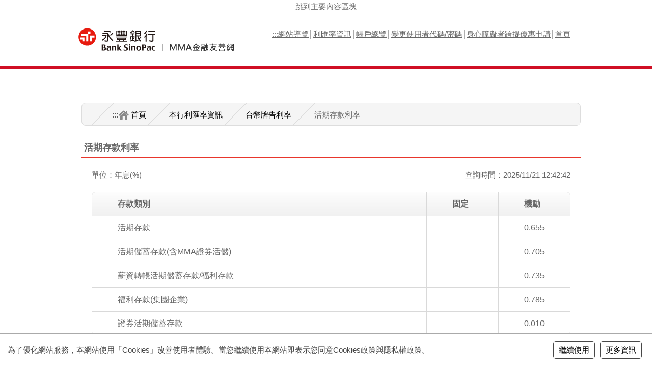

--- FILE ---
content_type: text/html; charset=utf-8
request_url: https://accessibility.sinopac.com/Bank/AccessibleEnvFrame.aspx?url=InterestRate&InterestRateType=RATE_TWD_CR
body_size: 7220
content:

<!DOCTYPE html PUBLIC "-//W3C//DTD XHTML 1.0 Transitional//EN" "http://www.w3.org/TR/xhtml1/DTD/xhtml1-transitional.dtd">
<html xmlns="http://www.w3.org/1999/xhtml" lang="zh-Hant-TW">
<head><meta http-equiv="Content-Type" content="text/html; charset=utf-8" /><meta name="MMA金融友善網" content="MMA金融友善網" /> 					<!-- Meta for facebook Share Title -->
<meta name="Description" content="MMA金融友善網符合無障礙網頁AA等級規範，秉持金融友善服務精神提供身心障礙者便利與友善的金融服務，提供臺外幣利率、外幣匯率、黃金牌告匯率等利匯率公共資訊。" /> 							<!-- Meta for facebook Share Description -->
<meta name="keywords" content="銀行無障礙網頁,無障礙網頁A+標章,無障礙金融服務,利匯率資訊,MMA金融友善網,MMA金融服務,永豐銀行,Sinopac,Bank Sinopac" /><meta name="Author" content="永豐商業銀行" /> 										<!-- Meta Author -->
<meta name="robots" content="index,follow" />  											<!-- Meta For Search ，no index,nofollow if don't want search -->
<meta http-equiv="content-language" content="zh-tw" /><link rel="image_src" href="/MMA7txt/AccessibleEnv/images/share.jpg" type="image/jpeg" />						<!-- share image for facebook -->
<title>
	MMA金融友善網–友善無障礙金融服務-永豐銀行(accessibility.sinopac.com)
</title><link href="/MMA7txt/AccessibleEnv/css/reset.css" rel="stylesheet" type="text/css" /><link href="/MMA7txt/AccessibleEnv/css/accessible.css" rel="stylesheet" type="text/css" /><link href="/App_Themes/Default/Default.css" rel="stylesheet" type="text/css" /><link href="/App_Themes/Default/MMA7.css" rel="stylesheet" type="text/css" /><link rel="stylesheet" type="text/css" href="/MMA7txt/AccessibleEnv/css/jquery-ui.css" />

<script src="/MMA7txt/JavaScript/jquery-latest.min.securejs?v=20240924" type="text/javascript"></script>
<script src="/MMA7txt/JavaScript/jquery-ui.min.securejs" type="text/javascript"></script>
<script src="/MMA7txt/JavaScript/jquery-migrate-latest.min.securejs" type="text/javascript"></script>
<script type="text/javascript" src="/MMA7txt/JavaScript/JQuery/jquery.idletimer.js"></script>

<script type="text/javascript" src="/MMA7txt/JavaScript/AccessibleEnv/AEnv.js?20241118"></script>
<script type="text/javascript" src="/MMA7txt/JavaScript/AccessibleEnv/AEnvTimer.js"></script>
<script type="text/javascript" src="/MMA7txt/JavaScript/BrowserModalDialog_mobile.js"></script>
<script type="text/javascript" src="/MMA7txt/JavaScript/MobileBank.js?20241118"></script>
<script type="text/javascript" src="/MMA7txt/JavaScript/CGJSCrypt_min.securejs"></script>
<script type="text/javascript" src="/MMA7txt/JavaScript/checkpwd.securejs"></script>
<script type="text/javascript" src="/MMA7txt/JavaScript/AccessibleEnv/sensorstrackerV150_aenv.js"></script> <!--DMP-->


<style type="text/css">
#apDiv1,#apDiv2,#apDiv3 {
position: absolute;
width: 980px;
padding-right: 20px;
text-align: right;
line-height: 64px;
z-index: 1;
top: 35px;
left: 50%;
margin-left: -500px;
}
#apDiv3 {
top: 82px;
}
</style>
</head>

<body>
<noscript>
您的瀏覽器不支援JavaScript功能，若網頁功能無法正常使用時，請開啟瀏覽器JavaScript功能
</noscript>
<input type="hidden" id="LoginFlag" name="LoginFlag" value="N" />
<div id="sessionTimeoutWarning" style="display: none" tabindex="0"></div>
<a href="#content" class="sr-only sr-only-focusable" title="跳到主要內容區塊">跳到主要內容區塊</a>
<div class="header">
	<div class="inner"><h1>MMA金融友善網–友善無障礙金融服務-永豐銀行 (accessibility.sinopac.com)</h1></div>
    
    <div id="apDiv2"><a href="#" accesskey="U" title="上方主要導覽連結區">:::</a><a href="/Bank/AccessibleEnvFrame.aspx?url=AccessibleEnv/sitemap.html" title="將前往至網站導覽之網頁頁面">網站導覽</a>│<a id="rateUrl" href="/Bank/AccessibleEnvFrame.aspx?url=AccessibleEnv/rate_1.html" title="將前往至利匯率資訊之網頁頁面">利匯率資訊</a>│<a href="/Bank/easy_index_bankbal/aenv_bankbal_summary.aspx" title="將前往至帳戶總覽之網頁頁面">帳戶總覽</a>│<a href="/Bank/AccessibleEnvFrame.aspx?url=AccessibleEnv/modify_1.html" title="將前往至變更使用者代碼/密碼之網頁頁面">變更使用者代碼/密碼</a>│<a href="/DisabilityProve/FeeBenefit/ApplyIndex" title="將前往至身心障礙者跨提優惠申請之網頁頁面">身心障礙者跨提優惠申請</a>│<a href="/Bank/AccessibleEnvFrame.aspx?url=AccessibleEnv/index.html" title="將前往至首頁之網頁頁面">首頁</a><span id="spanLogout" style="display:none">│<a href="/MemberPortal/Member/aenv_Logout.aspx" title="將登出網頁頁面">登出</a></span></div>
	<div id="apDiv3" style ="display:none">交易時間剩餘 : <span id="sessionTime" style="color:#f00;" ></span>秒&nbsp;<a href="javascript: void(0);">重新計時</a></div>
</div>
    
    <div class="container clearfix">
        

<script language="javascript">
    $(document).ready(function() {
        processPage();
    });
    function processPage() {
        //alert($("li:contains('登入網路銀行')").text());
        //        if ($("#LoginFlag").val() == "Y") {
        //            $("li:contains('登入網路銀行')").hide();
        //            $("li:contains('MMA金融交易網')").hide();
        //            $("li:contains('帳戶總覽')").show();
        //            $("li:contains('變更使用者代碼/密碼')").show();
        //            $("li:contains('登出網路銀行')").show();
        //        } else {
        //            $("li:contains('登入網路銀行')").show();
        //            $("li:contains('MMA金融交易網')").show();
        //            $("li:contains('登出網路銀行')").hide();
        //            $("li:contains('帳戶總覽')").hide();
        //            $("li:contains('變更使用者代碼/密碼')").hide();
        //        }
        if ($("#LoginFlag").val() == "Y") {
            $('#idxLogin').hide();
            $('#idxMMA').hide();
            $('#idxSummary').show();
            $('#idxLogout').show();
            $('#idxMdyCode').show();
            $('#mdyCodePwd').show();
            
            $('#aLogout').show();
            $('#aLogin').hide();
            
        } else {
            $('#idxLogin').show();
            $('#idxMMA').show();
            $('#idxSummary').hide();
            $('#idxLogout').hide();
            $('#idxMdyCode').hide();
            $('#mdyCodePwd').hide();
            
            $('#aLogin').show();
            $('#aLogout').hide();

        }
        $('#idxLogin');

        var h2 = $("h2").eq(0).text();
        var pageTitle = h2.substring(h2.indexOf(" ") + 1, h2.length);
        if (pageTitle == "請選擇下列項目") {
            $("title").html("MMA金融友善網 –友善無障礙金融服務-永豐銀行");
        }
        else if (pageTitle == "無障礙網頁操作說明") {
            $("title").html("MMA金融友善網 –友善無障礙金融服務-永豐銀行-網站導覽");
        }
        else {
            $("title").html("MMA金融友善網 –友善無障礙金融服務-永豐銀行-" + pageTitle);
        }
    }
</script>
    <br />
    
    

<!DOCTYPE html PUBLIC "-//W3C//DTD XHTML 1.0 Transitional//EN" "http://www.w3.org/TR/xhtml1/DTD/xhtml1-transitional.dtd">

<html xmlns="http://www.w3.org/1999/xhtml" >
<head><title>
	Untitled Page
</title><link href="../../App_Themes/Default/Default.css" type="text/css" rel="stylesheet" /><link href="../../App_Themes/Default/MMA7.css" type="text/css" rel="stylesheet" /></head>
<body>
<div class="container clearfix">
    <div class="section main">
    	<div class="crumbs clearfix">            <a name="content" href="#content" accesskey="C" title="中央內容區塊">:::</a>            <a href="/Bank/AccessibleEnvFrame.aspx?url=AccessibleEnv/index.html" class="home" title="首頁">首頁</a>            <a href="/Bank/AccessibleEnvFrame.aspx?url=AccessibleEnv/rate_index.html" title="本行利匯率資訊">本行利匯率資訊</a>    	            
            	<a href="/Bank/AccessibleEnvFrame.aspx?url=AccessibleEnv/rate_1.html" title="台幣牌告利率">台幣牌告利率</a><span>活期存款利率</span></div>
        
        
        <h2>活期存款利率</h2>
          
        

<!DOCTYPE html PUBLIC "-//W3C//DTD XHTML 1.0 Transitional//EN" "http://www.w3.org/TR/xhtml1/DTD/xhtml1-transitional.dtd">

<html xmlns="http://www.w3.org/1999/xhtml">
<head>
</head>
<body>
       
         <p>
         <table width="940" border="0" cellspacing="0" cellpadding="0" style="margin:0 auto;">
           <tr>
             <td align="left">單位：年息(%)</td>
             <!--<td align="right">利率生效日：2024/09/23</td>-->
             <td align="right">查詢時間：2025/11/21 12:42:42</td>
           </tr>
         </table>
         </p>
         <div class="decos" style="margin-top:0;">
         <table width="0" border="0"> 
           <tr>
		     <th>存款類別</th>
             <th width="80">固定</th>
             <th class="noline" width="80">機動</th>
		   </tr>
           <tr>
		     <td>活期存款</td>
             <td>-</td>
             <td class="noline">0.655</td>
		   </tr>
           <tr>
		     <td>活期儲蓄存款(含MMA證券活儲)</td>
             <td>-</td>
             <td class="noline">0.705</td>
		   </tr>
           <tr>
		     <td>薪資轉帳活期儲蓄存款/福利存款</td>
             <td>-</td>
             <td class="noline">0.735</td>
		   </tr>
           <tr>
		     <td>福利存款(集團企業)</td>
             <td>-</td>
             <td class="noline">0.785</td>
		   </tr>
           <tr>
		     <td>證券活期儲蓄存款</td>
             <td>-</td>
             <td class="noline">0.010</td>
		   </tr>
         </table>
         </div>
		 <!-- 其他福利存款利率 start-->
        <div class="tab_fold">
          <div class="tab_fold--container">
              <p>其它存款類別</p>
              <img src="/MMA7txt/AccessibleEnv/images/icon_tab_fold.svg">
              <img src="/MMA7txt/AccessibleEnv/images/icon_tab_fold_active.svg">
          </div>
        </div>
        <div class="decos tab_fold--content" style="margin-top:0;">
          <table width="0" border="0">
            <tbody>
              <tr>
                <th>存款類別</th>
                <th width="80">固定</th>
                <th class="noline" width="80">機動</th>
              </tr>
              <tr>
                <td>福利存款A</td>
                <td>-</td>
                <td class="noline">0.835</td>
              </tr>
              <tr>
                <td>福利存款B</td>
                <td>-</td>
                <td class="noline">0.885</td>
              </tr>
              <tr>
                <td>福利存款(三)</td>
                <td>-</td>
                <td class="noline">0.945</td>
              </tr>
              <tr>
                <td>福利存款(四)</td>
                <td>-</td>
                <td class="noline">1.015</td>
              </tr>
              <tr>
                <td>福利存款(五)</td>
                <td>-</td>
                <td class="noline">1.065</td>
              </tr>
              <tr>
                <td>福利存款(六)</td>
                <td>-</td>
                <td class="noline">1.085</td>
              </tr>
              <tr>
                <td>福利存款(七)</td>
                <td>-</td>
                <td class="noline">1.115</td>
              </tr>
              <tr>
                <td>福利存款(八)</td>
                <td>-</td>
                <td class="noline">1.135</td>
              </tr>
            </tbody>
          </table>
        </div>
        <!-- 其他福利存款利率 end-->
		<script>		
			/* 2024/10/14 福利存款利率收合*/
			$(document).ready(function(){
			  $('.tab_fold').on('click', function() {
				$('.tab_fold--content').slideToggle(400);
				$(this).toggleClass('noborder');
				var $container = $(this).find('.tab_fold--container');
				var $images = $container.find('img');
				$images.toggle();
			  });
			});
			/* 2024/10/14 福利存款利率收合 by zhuyuwei*/
		</script>
    
</body>
</html>

 
    
 
    <div class="page_ctrl">
                
        <a href="/Bank/AccessibleEnvFrame.aspx?url=AccessibleEnv/rate_1.html" role="button" title="回上頁"><img src="/MMA7txt/AccessibleEnv/images/btn_previous.png" OnMouseOut="this.src='/MMA7txt/AccessibleEnv/images/btn_previous.png';" OnMouseOver="this.src='/MMA7txt/AccessibleEnv/images/btn_previous_over.png';" onfocus="this.src='/MMA7txt/AccessibleEnv/images/btn_previous_over.png';" onblur="this.src='/MMA7txt/AccessibleEnv/images/btn_previous.png';" alt="回上頁"  /></a>
        <a href="/Bank/easy_index_bankbal/aenv_bankbal_summary.aspx" role="button" title="回首頁"><img src="/MMA7txt/AccessibleEnv/images/btn_home.png" OnMouseOut="this.src='/MMA7txt/AccessibleEnv/images/btn_home.png';" OnMouseOver="this.src='/MMA7txt/AccessibleEnv/images/btn_home_over.png';" onfocus="this.src='/MMA7txt/AccessibleEnv/images/btn_home_over.png';" onblur="this.src='/MMA7txt/AccessibleEnv/images/btn_home.png';" alt="回首頁"  /></a></div>	
    
    </div>
</div> 
</body>
</html>


    </div>    
<div class="footer">
  <div class="container">
    <div class="footer__content">
      <div class="footer__block flex">
        <p>© 版權所有。永豐銀行，24 小時客服專線：02-2505-9999 / 0203-08989 <br/>營業人名稱： 永豐商業銀行股份有限公司&nbsp;&nbsp;&nbsp;統一編號： 86517384 </p>
        <a class="footer__a" href="https://accessibility.moda.gov.tw/Applications/Detail?category=20230620100147"
          title="將另開起網頁至無障礙網站之資訊網頁"><img src="/MMA7txt/AccessibleEnv/images/aa.png" border="0" width="88" height="31"
            alt="通過AA優先等級無障礙網頁檢測"></a>
        <a class="footer__a" target="_blank" href="https://www.cdic.gov.tw/main_ch/chinese.html"
          onclick="return confirm_cdic();" title="將另開起網頁至存款人存保權益之資訊網頁"><img src="/MMA7txt/AccessibleEnv/images/cdic.png"
            border="0" width="119" height="31" alt="存款人存保權益"></a>
      </div>
      <nav class="footer__nav" aria-label="footer連結">
        <ul class="footer__row">
          <li><a class="footer__a" target="_blank" href="https://bank.sinopac.com/sinopacBT/webevents/TCF/index.html"
          title="將另開啟網頁至公平待客暨金融友善服務">公平待客暨金融友善服務</a></li>
          <li><a class="footer__a" target="_blank" href="https://accessibility.sinopac.com/MMA7txt/AccessibleEnv/friendly.pdf"
            title="將另開啟網頁至金融友善服務措施">金融友善服務措施</a></li>
          <li><a class="footer__a" target="_blank"
          href="https://bank.sinopac.com/MMA8/DocDownload/%E6%B0%B8%E8%B1%90%E9%8A%80%E8%A1%8C%E5%90%84%E9%A0%85%E6%94%B6%E8%B2%BB%E6%A8%99%E6%BA%96%E5%8F%8A%E5%85%AC%E5%91%8A%E4%BA%8B%E9%A0%85.pdf"
          title="將另開啟網頁至永豐銀行各項收費標準及公告事項.pdf">永豐銀行各項收費標準及公告事項</a></li>
          <li><a class="footer__a" target="_blank"
          href="https://bank.sinopac.com/MMA8/DocDownload/CSR-001%E9%96%8B%E7%AB%8B%E5%B8%B3%E6%88%B6%E7%B8%BD%E7%B4%84%E5%AE%9A%E6%9B%B8.pdf"
          title="將另開啟網頁至開立帳戶總約定書.pdf">開立帳戶總約定書</a></li>
        </ul>
        <ul class="footer__row">
          <li><a class="footer__a" target="_blank" href="https://bank.sinopac.com/sinopacBT/footer/privacy-statement.html"
          title="將另開啟網頁至隱私權保護聲明">隱私權保護聲明</a></li>
          <li><a class="footer__a" target="_blank" href="https://mma.sinopac.com/MemberPortal/Member/MmaInfoFrame.aspx?url=channel/other/safe.html#personal-internet-security"
          title="將另開啟網頁至網路安全說明">網路安全說明</a></li>
          <li><a class="footer__a" target="_blank" href="https://mma.sinopac.com/MemberPortal/Member/MmaInfoFrame.aspx?url=channel/other/safe.html#client-online-banking"
          title="將另開啟網頁至客戶使用網路銀行注意事項.pdf">客戶使用網路銀行注意事項</a></li>
          <li><a class="footer__a" target="_blank" href="https://webatm.sinopac.com/" title="將另開啟網頁至網路ATM">網路ATM</a></li>
        </ul>
      </nav>
    </div>
  </div>
</div>

<script type="text/javascript">
  function confirm_cdic() {
    return confirm("提醒您，您將另開網頁至其他機構提供之資訊網頁，您若同意繼續進入該網頁，請點選「確定」，不同意請點選「取消」，謝謝!");
  }
</script>

  <!-- GDPR -->
  <div id="gdpr-cookie-block" style="position: fixed;z-index: 9999;left:0;right:0;bottom:0;border-top: 1px solid #aaa;background: #fff;color: #474747;font-size: 1em;padding: 15px;line-height: 1.5;display: -webkit-box;display: -ms-flexbox;display: flex;display: -webkit-flex;-webkit-box-pack: justify;-ms-flex-pack: justify;justify-content: space-between;-webkit-justify-content: space-between;-webkit-box-align: center;-ms-flex-align: center;align-items: center;-webkit-align-items: center;">
   <p style="margin: 0;line-height: 1.5;font-size: 1em; color: #474747;padding-right: 10px;text-align: justify;text-justify: inter-ideograph;">為了優化網站服務，本網站使用「Cookies」改善使用者體驗。當您繼續使用本網站即表示您同意Cookies政策與隱私權政策。</p>
   <div style="display: -webkit-box;display: -ms-flexbox;display: flex;display: -webkit-flex;-ms-flex-negative: 0;flex-shrink: 0;-webkit-flex-shrink: 0;">
    <button onclick="iunderstandgdpr();" style="cursor: pointer;-webkit-appearance: none;background: white;margin:0 5px;line-height: 1.5;border: 1px solid #474747;font-size: 1em;border-radius: 5px;padding: 5px 10px;-webkit-flex-shrink: 0;-ms-flex-negative: 0;flex-shrink: 0;">繼續使用</button>
    <button onclick="window.open('https://bank.sinopac.com/sinopacBT/footer/privacy-statement.html');" style="cursor: pointer;-webkit-appearance: none;background: white;margin:0 5px;line-height: 1.5;border: 1px solid #474747;font-size: 1em;border-radius: 5px;padding: 5px 10px;-webkit-flex-shrink: 0;-ms-flex-negative: 0;flex-shrink: 0;">更多資訊</button>
  </div>
  </div>
  <script>

      var gdpr_block = document.getElementById('gdpr-cookie-block');
      var dom_body = document.body;
      dom_body.style.marginBottom = gdpr_block.offsetHeight + 'px';

      if ($.cookie("sinopacGDPR") != null) {
          gdpr_block.parentNode.removeChild(gdpr_block);
          dom_body.style.marginBottom = '';
      }

      function iunderstandgdpr() {
          gdpr_block.parentNode.removeChild(gdpr_block);
          dom_body.style.marginBottom = '';
          var date = new Date();
          var now = new Date();
          var duedate = new Date(now);
          duedate.setDate(now.getDate() + 365);

          if ($.cookie("sinopacGDPR") == null) {
              $.cookie("sinopacGDPR", 1, { expires: duedate, domain: 'sinopac.com', path: '/', secure: true });
          }
      }
    </script>



</body>
</html>
<script type="text/javascript" language="javascript">
    $.ajax({
        url: '/MemberPortal/Member/CustomerProfileLoader.aspx?profileRequired=True'
    });
</script>
<script type="text/javascript">

  if ($("#LoginFlag").val() == "Y") {
      //$('#apDiv1').hide();
      //$('#apDiv2').show();
      $("#rateUrl").attr("href", "/Bank/AccessibleEnvFrame.aspx?url=AccessibleEnv/rate_1.html");
      $("#spanLogout").show();
      $('#apDiv3').show();
  } 
  else {    
      //$('#apDiv1').show();
      //$('#apDiv2').show();
      $("#rateUrl").attr("href", "/Bank/AccessibleEnvFrame.aspx?url=AccessibleEnv/rate_index.html");
      $("#spanLogout").hide();
	  $('#apDiv3').hide();
  }
</script>





--- FILE ---
content_type: text/html; charset=utf-8
request_url: https://accessibility.sinopac.com/MemberPortal/Member/CustomerProfileLoader.aspx?profileRequired=True
body_size: 518
content:


<!DOCTYPE html PUBLIC "-//W3C//DTD XHTML 1.0 Transitional//EN" "http://www.w3.org/TR/xhtml1/DTD/xhtml1-transitional.dtd">


<html xmlns="http://www.w3.org/1999/xhtml" >
<head><title>

</title></head>
<body>
    <form name="form1" method="post" action="CustomerProfileLoader.aspx" id="form1">
<div>
<input type="hidden" name="__VIEWSTATE" id="__VIEWSTATE" value="/wEPDwULLTE2MTY2ODcyMjlkZFkcAxHBSJyN9JzDkUS/Nf9dy47K" />
</div>

<div>

	<input type="hidden" name="__VIEWSTATEGENERATOR" id="__VIEWSTATEGENERATOR" value="5AE60E58" />
</div>
    <div>
    
    </div>
    </form>
</body>
</html>


--- FILE ---
content_type: text/css
request_url: https://accessibility.sinopac.com/MMA7txt/AccessibleEnv/css/accessible.css
body_size: 13461
content:
@charset "UTF-8";
/* CSS Document */
/*test0522*/
* { margin: 0; padding: 0; }
html { font-size: 100%;}
body { margin: 0; padding: 0; text-align: center; line-height: 1.75em; color: #666; font-size: 93.75%; font-family: "微軟正黑體", "新細明體", Arial, Helvetica, sans-serif; background: #fff !important; }
body.scroll-fixed { overflow: hidden; }
/*=====================================================
clearfix
=====================================================*/
.clearfix:after { clear: both; content: "."; display: block; font-size: 0%; height: 0; line-height: 0; visibility: hidden; }

.clearfix { zoom: 1; }

html[xmlns] .clearfix { display: block; }

* html .clearfix { height: 1%; }

a { color: #666; }

a:hover { color: #d70c18; }

::selection { color: #fff; background: #f00; }

.em { color: #f00; }

a .em, a .em2 { text-decoration: none; }

.em2 { color: #00a3e0; }

h2 { font-size: 1.17em; }

/*=====================================================
Header
=====================================================*/
div.header { border-bottom: 6px solid #d00f24; }

div.header div.inner { padding: 0 10px; width: 980px; margin: 0 auto; text-align: left; }

div.header div.inner h1 { text-indent: -9999px; width: 453px; height: 64px; background: url(../images/logo.png) 0 0 no-repeat; }

div.container { width: 980px; margin: 0 auto; text-align: left; padding: 20px 10px; }

/*=====================================================
左選單
=====================================================*/
div.nav { width: 300px; float: left; }

div.nav h2 { font-family: "微軟正黑體", "新細明體"; border-bottom: 3px solid #e8362c; padding-bottom: 5px; padding-left: 5px; }

div.nav ul { list-style: none; margin: 0; padding: 0; padding-left: 5px; margin-top: 15px; }

div.nav ul li { margin-bottom: 15px; }

div.nav ul li a { display: block; width: 290px; height: 70px; text-indent: -9999px; }

div.nav ul li.rate a { background: url(../images/nav_rate.png) 0 0 no-repeat; }

div.nav ul li.rate a:hover { background: url(../images/nav_rate_over.png) 0 0 no-repeat; }

div.nav ul li.mma a { background: url(../images/nav_mma.png) 0 0 no-repeat; }

div.nav ul li.mma a:hover { background: url(../images/nav_mma_over.png) 0 0 no-repeat; }

div.nav ul li.login a { background: url(../images/nav_login.png) 0 0 no-repeat; }

div.nav ul li.login a:hover { background: url(../images/nav_login_over.png) 0 0 no-repeat; }

div.nav ul li.logout a { background: url(../images/nav_logout.png) 0 0 no-repeat; }

div.nav ul li.logout a:hover { background: url(../images/nav_logout_over.png) 0 0 no-repeat; }

div.nav ul li.overview a { background: url(../images/nav_overview.png) 0 0 no-repeat; }

div.nav ul li.overview a:hover { background: url(../images/nav_overview_over.png) 0 0 no-repeat; }

div.nav ul li.setup a { background: url(../images/nav_setup.png) 0 0 no-repeat; }

div.nav ul li.setup a:hover { background: url(../images/nav_setup_over.png) 0 0 no-repeat; }

div.nav ul li.fee a { background: url(../images/nav_fee.png) 0 0 no-repeat; }

div.nav ul li.fee a:hover { background: url(../images/nav_fee_over.png) 0 0 no-repeat; }

div.sub { width: 665px; float: left; margin-left: 15px; }

div.main { width: 980px; }

div.section h2 { font-family: "微軟正黑體", "新細明體"; border-bottom: 3px solid #e8362c; padding-bottom: 5px; padding-left: 5px; font-weight: bold; }

div.section h3 { padding: 10px; line-height: 2em; font-size: 1.25em; font-weight: normal; color: #000000; }

div.section h3.red { color: #d00f24; }

div.section p { padding: 10px; }

div.section.clearp p { padding: 0 10px; }

div.section ol { margin-left: 10px; }

div.section li { list-style: none; }

div.section li a { text-decoration: underline; background: url(../images/arrow.png) 0 3px no-repeat; padding-left: 18px; }

div.section ul.level1 li a { background: none; padding-left: 0; }

.center { text-align: center; }

h4 { font-size: 1.133333333333333em; font-weight: normal; padding: 3px 10px; }

strong { font-weight: bold; }

img.img { border: #cccccc 1px solid; margin: 10px; max-width: 100%; height: auto; }

.stepbox { margin: 20px auto; }

/*=====================================================
麵包屑
=====================================================*/
div.crumbs { border-radius: 8px; -moz-border-radius: 8px; -webkit-border-radius: 8px; padding: 0 15px; background: #f5f5f5; border: 1px solid #ddd; margin-bottom: 30px; }

div.crumbs a { color: #000; text-decoration: none; float: left; background: url(../images/crumbs_deco.png) 0 0 no-repeat; padding-left: 45px; line-height: 40px; float: left; padding-top: 3px; }

div.crumbs a:hover { color: #d70c18; }

div.crumbs a.home { background: url(../images/icon_home.png) 0 14px no-repeat; padding-left: 24px; }

div.crumbs span { background: url(../images/crumbs_deco.png) 0 0 no-repeat; padding-left: 45px; line-height: 40px; float: left; padding-top: 3px; }

div.page_ctrl { text-align: center; margin: 0 auto; }

div.page_ctrl a { display: inline-block; *display: inline; zoom: 1; text-align: center; }

div.page_ctrl:after { clear: both; content: "."; display: block; font-size: 0%; height: 0; line-height: 0; visibility: hidden; }

div.page_ctrl img { margin-right: 15px; cursor: pointer; /* float:left; */ }

div.page_ctrl a.btn { margin-right: 15px; }

div.page_ctrl input.btn { margin-right: 15px; }

div.page_ctrl ~ h2 { margin-top: 30px; }

/*=====================================================
Footer
=====================================================*/
div.footer { background: url(../images/footerBg.png) 0 0 repeat-x;  }

div.footer div.inner { padding: 0 10px; width: 980px; margin: 0 auto; text-align: left; }

div.footer div.inner p { background: url(../images/footer_logo.png) 0 0 no-repeat; padding-left: 160px; position: relative; height: 40px; line-height: 40px; }

div.footer div.inner p span { position: absolute; left: 666px; top: 5px; }

.footer__content {
    display: flex;
    flex-direction: column;
    justify-content: center;
    align-items: center;
    padding-top: 0.5em;
}
.footer__block {
    display: flex;
    justify-content: center;
    align-items: center;
}
.footer__block:first-child {
    margin-bottom:1em;
}

.footer__a {
    padding-left:1.3em;padding-right:1.3em;
}
.footer__nav {
  display: table;
}
.footer__row{
  display: table-row;
}
.footer__row > li {
  display: table-cell;
   text-align: center;
  padding-bottom: 0.5em;
}
/*=====================================================
MAIN
=====================================================*/
.decos { margin: 20px auto 20px 20px; width: 938px; border: 1px solid #D9D9D9; border-radius: 8px; -moz-border-radius: 8px; -webkit-border-radius: 8px; text-align: left; }

/*=====================================================
匯率表格
=====================================================*/
p.notice { color: #F00; margin: 0 20px; }

p.memo { margin: 0 20px; }

p.date { text-align: center; }

p.inbtm { margin-bottom: 20px; }

.decos table { width: 100%; border-spacing: 0.2em; border-radius: 8px; -moz-border-radius: 8px; -webkit-border-radius: 8px; border-collapse: collapse; }

.decos table tbody th { border-top-left-radius: 8px; border-top-right-radius: 8px; }

.decos table th { background: url(../images/thbg.png) repeat-x bottom left; border-bottom: 1px solid #D9D9D9; color: #666; font-size: 1rem; margin: 0; padding: 10px 10px 10px 50px; min-height: 40px; text-align: left; border-right: 1px solid #D9D9D9; }

.decos table td { border-bottom: 1px solid #D9D9D9; color: #666; font-size: 1rem; margin: 0; padding: 10px 10px 10px 50px; min-height: 40px; border-right: 1px solid #D9D9D9; }

.decos table td a { text-decoration: underline; background: url(../images/arrow.png) 0 3px no-repeat; padding-left: 18px; margin-right: 50px; }

.toggleMask ,
.decos table td a.toggleMask {
  background: none;
  margin-left: auto;
  padding-left: 0;
  text-decoration: none;
}
.decos table tr:last-child td { border-bottom: none; border-radius: 0 0 8px 8px; }

.decos table tr.even td { background: #fafafa !important; }

.decos table .noline { border-right: 0; }

/*=====================================================
首頁
=====================================================*/
table.keyboard_deco { margin-left: 10px; }

table.keyboard_deco td { padding: 20px; border: 1px dashed #ccc; }

table.keyboard_deco td:last-child { background: #f1f1f1; }

span.key { display: block; color: #9a0000; }

/*=====================================================
輸入框
=====================================================*/
input[type="text"], input[type="password"],input[type="tel"]  { width: 200px; padding: 8px 5px; border: 1px solid #ccc; border-radius: 5px; -moz-border-radius: 5px; -webkit-border-radius: 5px; -webkit-box-shadow: inset 2px 2px 0px 0px #e7e7e7; -moz-box-shadow: inset 2px 2px 0px 0px #e7e7e7; box-shadow: inset 2px 2px 0px 0px #e7e7e7; }

input[type="text"]:focus, input[type="password"]:focus,input[type="tel"]:focus { background-color: #ffffcc; -webkit-box-shadow: inset 2px 2px 0px 0px #e5e5a6; -moz-box-shadow: inset 2px 2px 0px 0px #e5e5a6; box-shadow: inset 2px 2px 0px 0px #e5e5a6; border: 1px solid #f7c43c; outline: none; }

/*=====================================================
內容-有表頭用 dl-無表頭用 ul
=====================================================*/
.decos li { line-height: 36px; padding: 15px 20px 20px; border-bottom: 1px solid #D9D9D9; list-style: none; position: relative; }

/*.decos li:last-child {border-radius:0 0 8px 8px;}*/
.decos ul.level1 li { padding: 5px 20px; }

.decos li em.m1 { font-style: normal; left: 430px; color: #f00; position: absolute; }

.decos li em.m2 { font-style: normal; left: 660px; color: #f00; position: absolute; }

.decos li span { float: right; }

.decos dt { background: url(../images/thbg.png) repeat-x bottom left; border-bottom: 1px solid #D9D9D9; color: #666; font-size: 1rem; margin: 0; padding: 15px 10px 10px 30px; min-height: 30px; font-weight: bold; border-radius: 8px 8px 0 0; -moz-border-radius: 8px 8px 0 0; -webkit-border-radius: 8px 8px 0 0; position: relative; }

.decos dt span.inquiry-date { position: absolute; font-weight: normal; right: 15px; }

.decos dd { line-height: 36px; padding: 15px 40px 20px; border-bottom: 1px solid #D9D9D9; overflow: auto; }

.decos dd:last-child { border-bottom: none; border-radius: 0 0 8px 8px; }

.decos dd label { cursor: pointer; }

.decos dd input[type="text"],.decos dd input[type="password"],.decos dd input[type="tel"] { margin-left: 5px; margin-right: 20px; }

.decos dd input[type="text"].date { width: 120px; }

.decos li a, .decos dd a { text-decoration: underline; background: url(../images/arrow.png) 0 3px no-repeat; padding-left: 18px; }

.decos table.detail th, .decos table.tranfer th { background: none; border-bottom: 1px solid #D9D9D9; color: #666; font-size: 1rem; margin: 0; padding: 10px; min-height: 40px; text-align: center; border-right: 1px solid #D9D9D9; }

.decos table.detail tr:last-child th, .decos table.tranfer tr:last-child th { border-bottom: 0; }

.decos table.detail td { text-align: center; padding: 10px; }

.done { color: #e8362c; text-align: center; margin-top: 15px; }

/*=====================================================
登入
=====================================================*/
.loginbox { width: 798px; margin-left: 90px; }

.loginbox ul { margin-top: 30px; margin-left: 60px; margin-bottom: 30px; }

.loginbox ul li { list-style: none; clear: both; margin-bottom: 30px; line-height: 36px; border: 0; padding: 0; }

.loginbox ul li:after { clear: both; content: "."; display: block; font-size: 0%; height: 0; line-height: 0; visibility: hidden; }

.loginbox ul li label { float: left; width: 200px; text-align: right; padding-right: 10px; }

.loginbox ul li input[type="text"] { float: left; }

.loginbox ul li img { float: left; margin-left: 10px; }

.loginbox ul li a { float: left; background: none; }

.loginbox p { background: #f4f4f4; border-radius: 0 0 8px 8px; -moz-border-radius: 0 0 8px 8px; -webkit-border-radius: 0 0 8px 8px; border-top: 1px solid #d9d9d9; }

div.notice { text-align: center; }

div.notice p { margin: 20px auto 10px; background: #fff1f3; color: #e8362c; padding: 5px 10px; display: inline-block; border-radius: 5px; -moz-border-radius: 5px; -webkit-border-radius: 5px; }

.button { line-height: 36px; padding: 0 10px; margin-left: 10px; }

/*=====================================================
變更使用者代碼/密碼
=====================================================*/
.modify label { float: left; width: 200px; text-align: right; padding-right: 10px; }

.modify input[type="text"] { float: left; }

.fintxt { text-align: center; font-family: '微軟正黑體', '新細明體'; margin: 40px; line-height: 1.6em; font-size: 3.25rem; }

.fintxt span { display: block; font-size: 1rem; font-weight: normal; }

table.memo { margin: 0 auto; }

table.memo td { font-size: 0.9375rem; padding: 10px; }

table.memo td li { border: 0; padding: 0; }

table.memo td li span { float: none; }

/*按鈕*/
.btn { /*float:left;*/ width: 130px; height: 51px; text-indent: -9999px; display: inline-block; vertical-align: middle; border: 0px; cursor: pointer; }

.btn_btov { background: url(../images/btn_btov.png) no-repeat; width: 170px; }

.btn_btov:hover { background: url(../images/btn_btov_over.png) no-repeat; width: 170px; }

.btn_normal { width: auto; min-width: 130px; height: auto; box-sizing: border-box; background: -webkit-gradient(linear, left top, left bottom, color-stop(0.05, #ffffff), color-stop(1, #f0f0f0)); background: -moz-linear-gradient(top, #ffffff 5%, #f0f0f0 100%); background: -webkit-linear-gradient(top, #ffffff 5%, #f0f0f0 100%); background: -o-linear-gradient(top, #ffffff 5%, #f0f0f0 100%); background: -ms-linear-gradient(top, #ffffff 5%, #f0f0f0 100%); background: linear-gradient(to bottom, #ffffff 5%, #f0f0f0 100%); filter: progid:DXImageTransform.Microsoft.gradient(startColorstr='#ffffff', endColorstr='#f0f0f0',GradientType=0); background-color: #ffffff; -moz-border-radius: 10px; -webkit-border-radius: 10px; border-radius: 10px; border: 1px solid #dddddd; display: inline-block; cursor: pointer; color: #888888; font-size: 1.25rem; font-weight: bold; padding: 11px 0; margin-left: 20px; margin-right: 20px; text-indent: 0; text-decoration: none; letter-spacing: 2px; }
.btn_normal:hover { background: -webkit-gradient(linear, left top, left bottom, color-stop(0.05, #e31c2c), color-stop(1, #dc060d)); background: -moz-linear-gradient(top, #e31c2c 5%, #dc060d 100%); background: -webkit-linear-gradient(top, #e31c2c 5%, #dc060d 100%); background: -o-linear-gradient(top, #e31c2c 5%, #dc060d 100%); background: -ms-linear-gradient(top, #e31c2c 5%, #dc060d 100%); background: linear-gradient(to bottom, #e31c2c 5%, #dc060d 100%); filter: progid:DXImageTransform.Microsoft.gradient(startColorstr='#e31c2c', endColorstr='#dc060d',GradientType=0); background-color: #e31c2c; color: #FFFFFF; }
.btn_normal:disabled { cursor: not-allowed; opacity: 0.5; }
.btn_normal:disabled:hover { background: -webkit-gradient(linear, left top, left bottom, color-stop(0.05, #ffffff), color-stop(1, #f0f0f0)); background: -moz-linear-gradient(top, #ffffff 5%, #f0f0f0 100%); background: -webkit-linear-gradient(top, #ffffff 5%, #f0f0f0 100%); background: -o-linear-gradient(top, #ffffff 5%, #f0f0f0 100%); background: -ms-linear-gradient(top, #ffffff 5%, #f0f0f0 100%); background: linear-gradient(to bottom, #ffffff 5%, #f0f0f0 100%); filter: progid:DXImageTransform.Microsoft.gradient(startColorstr='#ffffff', endColorstr='#f0f0f0',GradientType=0); background-color: #ffffff; }

.btn_cancel { background: url(../images/btn_cancel.png) no-repeat; border: 0; }

.btn_cancel:hover { background: url(../images/btn_cancel_over.png) no-repeat; }

.btn_close { background: url(../images/btn_close.png) no-repeat; }

.btn_close:hover { background: url(../images/btn_close_over.png) no-repeat; }

.btn_home { background: url(../images/btn_home.png) no-repeat; }

.btn_home:hover { background: url(../images/btn_home_over.png) no-repeat; }

.btn_login { background: url(../images/btn_login.png) no-repeat; }

.btn_login:hover { background: url(../images/btn_login_over.png) no-repeat; }

.btn_logout { background: url(../images/btn_logout.png) no-repeat; }

.btn_logout:hover { background: url(../images/btn_logout_over.png) no-repeat; }

.btn_next { background: url(../images/btn_next.png) no-repeat; }

.btn_next:hover { background: url(../images/btn_next_over.png) no-repeat; }

.btn_next[disabled] { opacity: 0.4; cursor: not-allowed; }
.btn_next[disabled]:hover { background: url(../images/btn_next.png) no-repeat; }

.btn_previous { background: url(../images/btn_previous.png) no-repeat; height: 51px; }

.btn_previous:hover { background: url(../images/btn_previous_over.png) no-repeat; }

.btn_sure { background: url(../images/btn_sure.png) no-repeat; }

.btn_sure:hover { background: url(../images/btn_sure_over.png) no-repeat; }

.btn_keepon { background: url(../images/btn_keepon.png) no-repeat; }

.btn_keepon:hover { background: url(../images/btn_keepon_over.png) no-repeat; }

.btn_download { background: url(../images/btn_download.png) no-repeat; }

.btn_download:hover { background: url(../images/btn_download_over.png) no-repeat; }

.btn_refresh { background: url(../images/btn_refresh.png) no-repeat; }

.btn_refresh:hover { background: url(../images/btn_refresh_over.png) no-repeat; }

.btn_apply { background: url(../images/btn_apply.png) no-repeat; width: 210px; }

.btn_apply:hover { background: url(../images/btn_apply_over.png) no-repeat; }

.btn_applynow { background: url(../images/btn_applynow.png) no-repeat; }

.btn_applynow:hover { background: url(../images/btn_applynow_over.png) no-repeat; }

.btn_dc { background: url(../images/btn_dc.png) no-repeat; }

.btn_dc:hover { background: url(../images/btn_dc_over.png) no-repeat; }

.btn_inquire { background: url(../images/btn_inquire.png) no-repeat; }

.btn_inquire:hover { background: url(../images/btn_inquire_over.png) no-repeat; }

.btn_delete { background: url(../images/btn_delete.png) no-repeat; }

.btn_delete:hover { background: url(../images/btn_delete_over.png) no-repeat; }

.btn_modify1 { background: url(../images/btn_modify1.png) no-repeat; }

.btn_modify1:hover { background: url(../images/btn_modify1_over.png) no-repeat; }

.btn_modify2 { background: url(../images/btn_modify2.png) no-repeat; }

.btn_modify2:hover { background: url(../images/btn_modify2_over.png) no-repeat; }

.btn_edit { background: url(../images/btn_edit.png) no-repeat; }

.btn_edit:hover { background: url(../images/btn_edit_over.png) no-repeat; }

.btn_reapply { background: url(../images/btn_reapply.png) no-repeat; }

.btn_reapply:hover { background: url(../images/btn_reapply_over.png) no-repeat; }

.btn_back { background: url(../images/btn_back.png) no-repeat; }

.btn_back:hover { background: url(../images/btn_back_over.png) no-repeat; }

input.artfld[type="radio"] { opacity: 0; width: 0; height: 0; margin: 0; padding: 0; position: absolute; }
input.artfld[type="radio"]:focus + label > span { border-color: #f7c43c; background-color: #ffffcc; }
input.artfld[type="radio"] + label { cursor: pointer; margin-right: 20px; line-height: 2; }
input.artfld[type="radio"] + label > span { display: inline-block; width: 15px; height: 15px; margin: -1px 8px 0 0; vertical-align: middle; cursor: pointer; border: 1px solid #aaa; background-color: transparent; -moz-box-shadow: inset 0px 1px 1px 0px #a7a7a7; -webkit-box-shadow: inset 0px 1px 1px 0px #a7a7a7; box-shadow: inset 0px 1px 1px 0px #a7a7a7; -moz-border-radius: 100%; -webkit-border-radius: 100%; border-radius: 100%; }
input.artfld[type="radio"] + label > span + img { vertical-align: top; margin-left: 20px; }
input.artfld[type="radio"] + label:hover > span { border-color: #f7c43c; background-color: #ffffcc; }
input.artfld[type="radio"] + label.no-text { margin-right: 0; }
input.artfld[type="radio"] + label.no-text > span { margin-right: 0; }
input.artfld[type="radio"] + label.no-text > span span.getCheck { margin-left: 0; }
input.artfld[type="radio"]:checked + label span.getCheck { display: inline-block; width: 11px; height: 11px; background-color: #e99494; margin-left: 2px; margin-top: 2px; vertical-align: top; -moz-border-radius: 100%; -webkit-border-radius: 100%; border-radius: 100%; }
input.artfld[type="radio"].tick:checked + label span.getCheck { display: inline-block; width: 15px; height: 15px; background-color: #e99494; border: 1px solid #e99494; margin-left: -1px; margin-top: -1px; vertical-align: top; -moz-border-radius: 100%; -webkit-border-radius: 100%; border-radius: 100%; -moz-transform: rotate(0); -ms-transform: rotate(0); -webkit-transform: rotate(0); transform: rotate(0); }
input.artfld[type="radio"].tick:checked + label span.getCheck::before { position: absolute; content: ""; display: block; border: 3px solid #fff; left: 50%; margin-left: -25%; top: 35%; margin-top: -25%; background: transparent; width: 25%; height: 50%; border-left: 0; border-top: 0; -moz-transform: rotate(45deg); -ms-transform: rotate(45deg); -webkit-transform: rotate(45deg); transform: rotate(45deg); }
input.artfld[type="radio"].tick:checked + label span.getCheck::after { display: none; }
input.artfld[type="radio"].tickr:checked + label span.getCheck { display: inline-block; width: 15px; height: 15px; background-color: #37b914; border: 1px solid #37b914; margin-left: -1px; margin-top: -1px; vertical-align: top; -moz-border-radius: 100%; -webkit-border-radius: 100%; border-radius: 100%; -moz-transform: rotate(0); -ms-transform: rotate(0); -webkit-transform: rotate(0); transform: rotate(0); }
input.artfld[type="radio"].tickr:checked + label span.getCheck::before { position: absolute; content: ""; display: block; border: 3px solid #fff; left: 50%; margin-left: -25%; top: 35%; margin-top: -25%; background: transparent; width: 25%; height: 50%; border-left: 0; border-top: 0; -moz-transform: rotate(45deg); -ms-transform: rotate(45deg); -webkit-transform: rotate(45deg); transform: rotate(45deg); }
input.artfld[type="radio"].tickr:checked + label span.getCheck::after { display: none; }

input.artfld.circle[type="checkbox"] { opacity: 0; width: 0; height: 0; margin: 0; padding: 0; }
input.artfld.circle[type="checkbox"]:focus + label > span { border-color: #f7c43c; background-color: #ffffcc; }
input.artfld.circle[type="checkbox"] + label { cursor: pointer; margin-right: 20px; text-indent: 0; position: relative; -webkit-box-sizing: border-box; box-sizing: border-box; display: -webkit-box; display: -webkit-flex; display: -ms-flexbox; display: flex; -webkit-box-pack: start; -webkit-justify-content: flex-start; -ms-flex-pack: start; justify-content: flex-start; padding-left: 5px; padding-right: 5px; }
input.artfld.circle[type="checkbox"] + label > span { display: inline-block; width: 15px; height: 15px; margin: 3px 8px 0 0; vertical-align: middle; cursor: pointer; border: 1px solid #aaa; background-color: transparent; -webkit-flex-shrink: 0; -ms-flex-negative: 0; flex-shrink: 0; -moz-border-radius: 100%; -webkit-border-radius: 100%; border-radius: 100%; }
input.artfld.circle[type="checkbox"] + label > span + img { vertical-align: top; margin-left: 20px; }
input.artfld.circle[type="checkbox"] + label:hover > span { border-color: #f7c43c; background-color: #ffffcc; }
input.artfld.circle[type="checkbox"]:checked + label span.getCheck { position: static; display: inline-block; width: 15px; height: 15px; background-color: #e99494; border: 1px solid #e99494; margin-left: -1px; margin-top: -1px; vertical-align: top; -moz-border-radius: 100%; -webkit-border-radius: 100%; border-radius: 100%; -moz-transform: rotate(0); -ms-transform: rotate(0); -webkit-transform: rotate(0); transform: rotate(0); }
input.artfld.circle[type="checkbox"]:checked + label span.getCheck::before { content: ""; display: block; border: 3px solid #fff; left: 4px; margin-left: 0; top: 2px; margin-top: 0; background: transparent; width: 4px; height: 8px; border-left: 0; border-top: 0; -moz-transform: rotate(45deg); -ms-transform: rotate(45deg); -webkit-transform: rotate(45deg); transform: rotate(45deg); }
input.artfld.circle[type="checkbox"]:checked + label span.getCheck::after { display: none; }

input.artfld[type="checkbox"] { opacity: 0; width: 0; height: 0; margin: 0; padding: 0; position: absolute; }
input.artfld[type="checkbox"] + label { cursor: pointer; line-height: 1.5; text-align: justify; }
input.artfld[type="checkbox"] + label i { display: inline-block; text-indent: 0; }
input.artfld[type="checkbox"] + label > span { position: relative; display: inline-block; width: 19px; height: 19px; margin: -1px 8px 0 0; vertical-align: middle; cursor: pointer; border: 1px solid #c7c7c7; background-color: transparent; border-radius: 1px; line-height: 1.2; -moz-box-shadow: inset 0px 1px 1px 0px #a7a7a7; -webkit-box-shadow: inset 0px 1px 1px 0px #a7a7a7; box-shadow: inset 0px 1px 1px 0px #a7a7a7; }
input.artfld[type="checkbox"] + label > span + img { vertical-align: top; margin-left: 20px; }
input.artfld[type="checkbox"] + label.no-text { margin-right: 0; display: inline; padding-left: 0; padding-right: 0; }
input.artfld[type="checkbox"] + label.no-text > span { position: static; margin-right: 0; -webkit-transform: none; -ms-transform: none; transform: none; }
input.artfld[type="checkbox"]:checked + label span.getCheck { display: inline-block; width: 11px; height: 11px; -ms-transform: rotate(45deg); -webkit-transform: rotate(45deg); transform: rotate(45deg); position: absolute; left: 2px; top: 1px; }
input.artfld[type="checkbox"]:checked + label span.getCheck::after { content: ""; display: inline-block; position: absolute; width: 4px; height: 16px; background-color: #595959; left: 9px; top: -3px; }
input.artfld[type="checkbox"]:checked + label span.getCheck::before { content: ""; display: inline-block; position: absolute; width: 7px; height: 4px; background-color: #595959; left: 3px; top: 9px; }
input.artfld[type="checkbox"]:disabled + label { color: #999; cursor: default; }
input.artfld[type="checkbox"]:disabled + label > span { background: #f6f6f6; }
input.artfld[type="checkbox"]:disabled + label span.getCheck::after, input.artfld[type="checkbox"]:disabled + label span.getCheck::before { background-color: #999; }

input.artfld[type="text"], input.artfld[type="date"], input.artfld[type="datetime-local"], input.artfld[type="month"], input.artfld[type="time"], input.artfld[type="week"], input.artfld[type="search"], input.artfld[type="password"], input.artfld[type="tel"], input.artfld[type="number"], input.artfld[type="url"], input.artfld[type="email"], textarea.artfld, .selectWrapper, .artfld.select { width: 370px; -webkit-box-sizing: border-box; box-sizing: border-box; }
input.artfld[type="text"].col-1, input.artfld[type="date"].col-1, input.artfld[type="datetime-local"].col-1, input.artfld[type="month"].col-1, input.artfld[type="time"].col-1, input.artfld[type="week"].col-1, input.artfld[type="search"].col-1, input.artfld[type="password"].col-1, input.artfld[type="tel"].col-1, input.artfld[type="number"].col-1, input.artfld[type="url"].col-1, input.artfld[type="email"].col-1, textarea.artfld.col-1, .selectWrapper.col-1, .artfld.select.col-1 { width: 60px; }
input.artfld[type="text"].col-1-s1, input.artfld[type="date"].col-1-s1, input.artfld[type="datetime-local"].col-1-s1, input.artfld[type="month"].col-1-s1, input.artfld[type="time"].col-1-s1, input.artfld[type="week"].col-1-s1, input.artfld[type="search"].col-1-s1, input.artfld[type="password"].col-1-s1, input.artfld[type="tel"].col-1-s1, input.artfld[type="number"].col-1-s1, input.artfld[type="url"].col-1-s1, input.artfld[type="email"].col-1-s1, textarea.artfld.col-1-s1, .selectWrapper.col-1-s1, .artfld.select.col-1-s1{ width: 90px; }
input.artfld[type="text"].col-2, input.artfld[type="date"].col-2, input.artfld[type="datetime-local"].col-2, input.artfld[type="month"].col-2, input.artfld[type="time"].col-2, input.artfld[type="week"].col-2, input.artfld[type="search"].col-2, input.artfld[type="password"].col-2, input.artfld[type="tel"].col-2, input.artfld[type="number"].col-2, input.artfld[type="url"].col-2, input.artfld[type="email"].col-2, textarea.artfld.col-2, .selectWrapper.col-2, .artfld.select.col-2 { width: 130px; }
input.artfld[type="text"].col-3, input.artfld[type="date"].col-3, input.artfld[type="datetime-local"].col-3, input.artfld[type="month"].col-3, input.artfld[type="time"].col-3, input.artfld[type="week"].col-3, input.artfld[type="search"].col-3, input.artfld[type="password"].col-3, input.artfld[type="tel"].col-3, input.artfld[type="number"].col-3, input.artfld[type="url"].col-3, input.artfld[type="email"].col-3, textarea.artfld.col-3, .selectWrapper.col-3, .artfld.select.col-3 { width: 200px; }
input.artfld[type="text"].col-4, input.artfld[type="date"].col-4, input.artfld[type="datetime-local"].col-4, input.artfld[type="month"].col-4, input.artfld[type="time"].col-4, input.artfld[type="week"].col-4, input.artfld[type="search"].col-4, input.artfld[type="password"].col-4, input.artfld[type="tel"].col-4, input.artfld[type="number"].col-4, input.artfld[type="url"].col-4, input.artfld[type="email"].col-4, textarea.artfld.col-4, .selectWrapper.col-4, .artfld.select.col-4{ width: 270px; }
input.artfld[type="text"].col-5, input.artfld[type="date"].col-5, input.artfld[type="datetime-local"].col-5, input.artfld[type="month"].col-5, input.artfld[type="time"].col-5, input.artfld[type="week"].col-5, input.artfld[type="search"].col-5, input.artfld[type="password"].col-5, input.artfld[type="tel"].col-5, input.artfld[type="number"].col-5, input.artfld[type="url"].col-5, input.artfld[type="email"].col-5, textarea.artfld.col-5, .selectWrapper.col-5, .artfld.select.col-5{ width: 340px; }
input.artfld[type="text"].col-6, input.artfld[type="date"].col-6, input.artfld[type="datetime-local"].col-6, input.artfld[type="month"].col-6, input.artfld[type="time"].col-6, input.artfld[type="week"].col-6, input.artfld[type="search"].col-6, input.artfld[type="password"].col-6, input.artfld[type="tel"].col-6, input.artfld[type="number"].col-6, input.artfld[type="url"].col-6, input.artfld[type="email"].col-6, textarea.artfld.col-6, .selectWrapper.col-6, .artfld.select.col-6 { width: 410px; }
input.artfld[type="text"].col-7, input.artfld[type="date"].col-7, input.artfld[type="datetime-local"].col-7, input.artfld[type="month"].col-7, input.artfld[type="time"].col-7, input.artfld[type="week"].col-7, input.artfld[type="search"].col-7, input.artfld[type="password"].col-7, input.artfld[type="tel"].col-7, input.artfld[type="number"].col-7, input.artfld[type="url"].col-7, input.artfld[type="email"].col-7, textarea.artfld.col-7, .selectWrapper.col-7, .artfld.select.col-7{ width: 480px; }
input.artfld[type="text"].col-8, input.artfld[type="date"].col-8, input.artfld[type="datetime-local"].col-8, input.artfld[type="month"].col-8, input.artfld[type="time"].col-8, input.artfld[type="week"].col-8, input.artfld[type="search"].col-8, input.artfld[type="password"].col-8, input.artfld[type="tel"].col-8, input.artfld[type="number"].col-8, input.artfld[type="url"].col-8, input.artfld[type="email"].col-8, textarea.artfld.col-8, .selectWrapper.col-8, .artfld.select.col-8{ width: 550px; }
input.artfld[type="text"].col-9, input.artfld[type="date"].col-9, input.artfld[type="datetime-local"].col-9, input.artfld[type="month"].col-9, input.artfld[type="time"].col-9, input.artfld[type="week"].col-9, input.artfld[type="search"].col-9, input.artfld[type="password"].col-9, input.artfld[type="tel"].col-9, input.artfld[type="number"].col-9, input.artfld[type="url"].col-9, input.artfld[type="email"].col-9, textarea.artfld.col-9, .selectWrapper.col-9, .artfld.select.col-9 { width: 620px; }
input.artfld[type="text"].col-auto, input.artfld[type="date"].col-auto, input.artfld[type="datetime-local"].col-auto, input.artfld[type="month"].col-auto, input.artfld[type="time"].col-auto, input.artfld[type="week"].col-auto, input.artfld[type="search"].col-auto, input.artfld[type="password"].col-auto, input.artfld[type="tel"].col-auto, input.artfld[type="number"].col-auto, input.artfld[type="url"].col-auto, input.artfld[type="email"].col-auto, textarea.artfld.col-auto, .selectWrapper.col-auto, .artfld.select.col-auto,.artfld.select.col { width: auto; }

input.artfld[type="text"], input.artfld[type="date"], input.artfld[type="datetime-local"], input.artfld[type="month"], input.artfld[type="time"], input.artfld[type="week"], input.artfld[type="search"], input.artfld[type="password"], input.artfld[type="tel"], input.artfld[type="number"], input.artfld[type="url"], input.artfld[type="email"], textarea.artfld { font-family: inherit; border: 1px solid #ccc; border-radius: 5px; -moz-border-radius: 5px; -webkit-border-radius: 5px; -webkit-box-shadow: inset 2px 2px 0px 0px #e7e7e7; box-shadow: inset 2px 2px 0px 0px #e7e7e7; width: 176px; padding: 8px 10px; margin-right: 10px; font-size: 0.9375rem; }
input.artfld[type="text"]:disabled, input.artfld[type="date"]:disabled, input.artfld[type="datetime-local"]:disabled, input.artfld[type="month"]:disabled, input.artfld[type="time"]:disabled, input.artfld[type="week"]:disabled, input.artfld[type="search"]:disabled, input.artfld[type="password"]:disabled, input.artfld[type="tel"]:disabled, input.artfld[type="number"]:disabled, input.artfld[type="url"]:disabled, input.artfld[type="email"]:disabled, textarea.artfld:disabled {color: #aaaaaa;background: #f5f5f5;border-color: #ccc;-moz-box-shadow: inset 2px 2px 2px 0 rgba(0, 0, 0, 0.15);-webkit-box-shadow: inset 2px 2px 2px 0 rgba(0, 0, 0, 0.15); box-shadow: inset 2px 2px 2px 0 rgba(0, 0, 0, 0.15);}
input.artfld[type="text"]:disabled::-webkit-input-placeholder, input.artfld[type="date"]:disabled::-webkit-input-placeholder, input.artfld[type="datetime-local"]:disabled::-webkit-input-placeholder, input.artfld[type="month"]:disabled::-webkit-input-placeholder, input.artfld[type="time"]:disabled::-webkit-input-placeholder, input.artfld[type="week"]:disabled::-webkit-input-placeholder, input.artfld[type="search"]:disabled::-webkit-input-placeholder, input.artfld[type="password"]:disabled::-webkit-input-placeholder, input.artfld[type="tel"]:disabled::-webkit-input-placeholder, input.artfld[type="number"]:disabled::-webkit-input-placeholder, input.artfld[type="url"]:disabled::-webkit-input-placeholder, input.artfld[type="email"]:disabled::-webkit-input-placeholder, textarea.artfld:disabled::-webkit-input-placeholder {color: #aaaaaa;}
input.artfld[type="text"]:disabled:-moz-placeholder, input.artfld[type="date"]:disabled:-moz-placeholder, input.artfld[type="datetime-local"]:disabled:-moz-placeholder, input.artfld[type="month"]:disabled:-moz-placeholder, input.artfld[type="time"]:disabled:-moz-placeholder, input.artfld[type="week"]:disabled:-moz-placeholder, input.artfld[type="search"]:disabled:-moz-placeholder, input.artfld[type="password"]:disabled:-moz-placeholder, input.artfld[type="tel"]:disabled:-moz-placeholder, input.artfld[type="number"]:disabled:-moz-placeholder, input.artfld[type="url"]:disabled:-moz-placeholder, input.artfld[type="email"]:disabled:-moz-placeholder, textarea.artfld:disabled:-moz-placeholder {color: #aaaaaa;}
input.artfld[type="text"]:disabled::-moz-placeholder, input.artfld[type="date"]:disabled::-moz-placeholder, input.artfld[type="datetime-local"]:disabled::-moz-placeholder, input.artfld[type="month"]:disabled::-moz-placeholder, input.artfld[type="time"]:disabled::-moz-placeholder, input.artfld[type="week"]:disabled::-moz-placeholder, input.artfld[type="search"]:disabled::-moz-placeholder, input.artfld[type="password"]:disabled::-moz-placeholder, input.artfld[type="tel"]:disabled::-moz-placeholder, input.artfld[type="number"]:disabled::-moz-placeholder, input.artfld[type="url"]:disabled::-moz-placeholder, input.artfld[type="email"]:disabled::-moz-placeholder, textarea.artfld:disabled::-moz-placeholder {color: #aaaaaa;}
input.artfld[type="text"]:disabled:-ms-input-placeholder, input.artfld[type="date"]:disabled:-ms-input-placeholder, input.artfld[type="datetime-local"]:disabled:-ms-input-placeholder, input.artfld[type="month"]:disabled:-ms-input-placeholder, input.artfld[type="time"]:disabled:-ms-input-placeholder, input.artfld[type="week"]:disabled:-ms-input-placeholder, input.artfld[type="search"]:disabled:-ms-input-placeholder, input.artfld[type="password"]:disabled:-ms-input-placeholder, input.artfld[type="tel"]:disabled:-ms-input-placeholder, input.artfld[type="number"]:disabled:-ms-input-placeholder, input.artfld[type="url"]:disabled:-ms-input-placeholder, input.artfld[type="email"]:disabled:-ms-input-placeholder, textarea.artfld:disabled:-ms-input-placeholder {color: #aaaaaa;}
input.artfld[type="text"]:disabled:hover:hover, input.artfld[type="date"]:disabled:hover, input.artfld[type="datetime-local"]:disabled:hover, input.artfld[type="month"]:disabled:hover, input.artfld[type="time"]:disabled:hover, input.artfld[type="week"]:disabled:hover, input.artfld[type="search"]:disabled:hover, input.artfld[type="password"]:disabled:hover, input.artfld[type="tel"]:disabled:hover, input.artfld[type="number"]:disabled:hover, input.artfld[type="url"]:disabled:hover, input.artfld[type="email"]:disabled:hover, textarea.artfld:disabled:hover {color: #aaaaaa;background: #f5f5f5;border-color: #ccc;-moz-box-shadow: inset 2px 2px 2px 0 rgba(0, 0, 0, 0.15);-webkit-box-shadow: inset 2px 2px 2px 0 rgba(0, 0, 0, 0.15); box-shadow: inset 2px 2px 2px 0 rgba(0, 0, 0, 0.15);}
input.artfld[type="text"]:focus, input.artfld[type="text"]:hover, input.artfld[type="date"]:focus, input.artfld[type="date"]:hover, input.artfld[type="datetime-local"]:focus, input.artfld[type="datetime-local"]:hover, input.artfld[type="month"]:focus, input.artfld[type="month"]:hover, input.artfld[type="time"]:focus, input.artfld[type="time"]:hover, input.artfld[type="week"]:focus, input.artfld[type="week"]:hover, input.artfld[type="search"]:focus, input.artfld[type="search"]:hover, input.artfld[type="password"]:focus, input.artfld[type="password"]:hover, input.artfld[type="tel"]:focus, input.artfld[type="tel"]:hover, input.artfld[type="number"]:focus, input.artfld[type="number"]:hover, input.artfld[type="url"]:focus, input.artfld[type="url"]:hover, input.artfld[type="email"]:focus, input.artfld[type="email"]:hover, textarea.artfld:focus, textarea.artfld:hover { background-color: #ffffcc; -webkit-box-shadow: inset 2px 2px 0px 0px #e5e5a6; box-shadow: inset 2px 2px 0px 0px #e5e5a6; border: 1px solid #f7c43c; outline: none; }
input.artfld[type="text"][class*="icon-input-"], input.artfld[type="date"][class*="icon-input-"], input.artfld[type="datetime-local"][class*="icon-input-"], input.artfld[type="month"][class*="icon-input-"], input.artfld[type="time"][class*="icon-input-"], input.artfld[type="week"][class*="icon-input-"], input.artfld[type="search"][class*="icon-input-"], input.artfld[type="password"][class*="icon-input-"], input.artfld[type="tel"][class*="icon-input-"], input.artfld[type="number"][class*="icon-input-"], input.artfld[type="url"][class*="icon-input-"], input.artfld[type="email"][class*="icon-input-"], textarea.artfld[class*="icon-input-"] { padding-left: 40px; }
input.artfld[type="text"].required, input.artfld[type="date"].required, input.artfld[type="datetime-local"].required, input.artfld[type="month"].required, input.artfld[type="time"].required, input.artfld[type="week"].required, input.artfld[type="search"].required, input.artfld[type="password"].required, input.artfld[type="tel"].required, input.artfld[type="number"].required, input.artfld[type="url"].required, input.artfld[type="email"].required, textarea.artfld.required { border-color: red; }

textarea.artfld.limit { max-width: 620px; max-height: 200px; }

.flex { display: -webkit-box; /* OLD - iOS 6-, Safari 3.1-6 */ /* OLD - Firefox 19- (buggy but mostly works) */ display: -ms-flexbox; /* TWEENER - IE 10 */ display: -webkit-flex; /* NEW - Chrome */ display: flex; /* NEW, Spec - Opera 12.1, Firefox 20+ */ }

.artfld.select { display: inline-block; background: #fff; position: relative; -moz-border-radius: 5px; -webkit-border-radius: 5px; border-radius: 5px; vertical-align: middle;}
.artfld.select::before { content: ""; display: block; position: absolute; top: 50%; right: 10px; margin-top: -4px; width: 4px; height: 4px; border: 2px solid #666; border-top: 0; border-right: 0; -moz-transform: rotate(-45deg); -ms-transform: rotate(-45deg); -webkit-transform: rotate(-45deg); transform: rotate(-45deg); }
.artfld.select select { font-size: 1em; font-family: inherit; color: #5f5f5f; line-height: 2; padding-left: 10px; padding-right: 28px; padding-top: 2px; background: transparent; display: block; border: 1px solid #ddd; width: 100%; margin: 0; -moz-appearance: none; -webkit-appearance: none; -moz-box-shadow: inset 2px 2px 2px 0 rgba(0, 0, 0, 0.15); -webkit-box-shadow: inset 2px 2px 2px 0 rgba(0, 0, 0, 0.15); box-shadow: inset 2px 2px 2px 0 rgba(0, 0, 0, 0.15); -moz-border-radius: 5px; -webkit-border-radius: 5px; border-radius: 5px; }
.artfld.select select:focus, .artfld.select select:hover { background: none; background-color: #ffffcc; -webkit-box-shadow: inset 2px 2px 0px 0px #e5e5a6; box-shadow: inset 2px 2px 0px 0px #e5e5a6; outline: none; border: 1px solid #f7c43c; }
.artfld.select select::-ms-expand { display: none; }
.artfld.select select:disabled { color: #aaa; background: #f5f5f5; border-color: #ccc; -moz-box-shadow: inset 2px 2px 2px 0 rgba(0, 0, 0, 0.15); -webkit-box-shadow: inset 2px 2px 2px 0 rgba(0, 0, 0, 0.15); box-shadow: inset 2px 2px 2px 0 rgba(0, 0, 0, 0.15); }
.artfld.select + .artfld.select { margin-left: 7px; }

.formblock { border: #dddddd 1px solid; border-radius: 5px; }

.new-datatable { font-size: 1em; border-collapse: collapse; margin: 0px auto; color: #666666; }
.new-datatable tr { border-bottom: 1px solid #D9D9D9; }
.new-datatable tr:last-child { border-bottom: 0px; }
.new-datatable tr.hidetr { border-bottom: 0px; }
.new-datatable > caption { background: url(../images/thbg.png) repeat-x bottom left; border-bottom: 1px solid #D9D9D9; color: #666; font-size: 1rem; margin: 0; padding: 15px 10px 10px 30px; min-height: 30px; font-weight: bold; border-radius: 8px 8px 0 0; -moz-border-radius: 8px 8px 0 0; -webkit-border-radius: 8px 8px 0 0; position: relative; text-align: left; }
.new-datatable.single-col th, .new-datatable.single-col td { padding-left: 10px; padding-right: 10px; }
.new-datatable th { text-align: right; line-height: 36px; padding: 18px 10px 18px 10px; width: 185px; vertical-align: middle; font-size: 1rem; white-space: nowrap; font-weight: normal; }
.new-datatable td { text-align: left; line-height: 34px; padding: 18px 10px 18px 10px; vertical-align: middle; }
.new-datatable td.center { text-align: center; }
.new-datatable td.air_td { padding: 0px; }
.new-datatable .fwn { font-weight: normal; }
.new-datatable td.caption { padding: 15px 10px 0px 10px; line-height: 34px; }
.new-datatable.vtop th, .new-datatable.vtop td { vertical-align: top; }
.new-datatable .vtop { vertical-align: top; }
.new-datatable .intable { background: #fcecef; padding: 10px; margin-top: 5px; margin-bottom: 10px; -moz-border-radius: 5px; -webkit-border-radius: 5px; border-radius: 5px; }
.new-datatable .intable th { width: 105px; }
.new-datatable .intable:last-of-type { margin-bottom: 0; }

.inline { display: inline-block; }

.iframe_block { margin: 15px auto; border: #dddddd 1px solid; border-radius: 5px; padding: 10px 10px; }

.panel-note { display: block; font-size: 1rem; line-height: 1.5; margin: 0; }

.agree { position: relative; }

.hidediv { position: absolute; top: 0; left: 0; right: 0; bottom: 0; width: 26px; height: 26px; }

.bimg { margin: 30px auto; }

.red { color: #d00f24; }

.data-table { border-collapse: collapse; }
.data-table th, .data-table td { border-bottom: #ddd 1px solid; padding: 12px 10px; font-weight: normal; }
.data-table tr:last-child th, .data-table tr:last-child td { border-bottom: none; }
.data-table tr .last-child { border-bottom: none; }
.data-table th { color: #666666; }
.data-table .text-full { width: 99%; }
.data-table strong { font-weight: bold; }
.data-table .red { color: #d00f24; }
.data-table .inline { display: inline-block; *display: inline; *zoom: 1; vertical-align: middle; margin-left: 5px; margin-right: 5px; }
.data-table .dl { display: inline-block; vertical-align: middle; }
.data-table.component-dl td { width: 75px; }
.data-table.component-dl th { padding: 12px 20px; }
.data-table i.arrow { top: 0; right: 0; }
.data-table th.right {text-align: right; color:#666666; font-weight: bold; width:23%;}

i { border: solid black; border-width: 0 2px 2px 0; display: inline-block; padding: 2px; vertical-align: middle; position: relative; top: -2px; }
i.right { transform: rotate(-45deg); -webkit-transform: rotate(-45deg); margin-right: 10px; }


i.im {
  font-size: 1rem;
  display: inline-block;
  text-rendering: auto;
  -webkit-font-smoothing: antialiased;
  -moz-osx-font-smoothing: grayscale;
  border: none;
  padding: 0;
}
.im.custom {
  width: 20px;
  height: 20px;
  background-size: contain;
  background-repeat: no-repeat;
}

.im.custom.eye {
  background-image: url(../images/eye.svg);
}
.im.custom.eye-close {
  background-image: url(../images/eye-close.svg);
}
.im.custom.im-info {
  background-image: url(../images/icon-info.svg);
  width:16px;
  height: 16px;
}
.im.pl {
  margin-left:5px;
}

.precautions { margin: 15px 5px 30px 5px; }
.precautions > ul { margin-left: 20px; line-height: 24px; }
.precautions > ul.ul-decimal li { list-style: decimal; text-align: justify; . text-justify: inter-ideograph; }

.stepsboard { background: #e7e7e7; background: url([data-uri]); background: -moz-linear-gradient(top, white 30%, #e7e7e7 100%); background: -webkit-gradient(linear, left top, left bottom, color-stop(30%, white), color-stop(100%, #e7e7e7)); background: -webkit-linear-gradient(top, white 30%, #e7e7e7 100%); background: -o-linear-gradient(top, white 30%, #e7e7e7 100%); background: -ms-linear-gradient(top, white 30%, #e7e7e7 100%); background: linear-gradient(to bottom, #ffffff 30%, #e7e7e7 100%); filter: progid:DXImageTransform.Microsoft.gradient(startColorstr='#ffffff', endColorstr='#e7e7e7',GradientType=0 ); border: #dddddd 1px solid; -webkit-border-radius: 6px; -moz-border-radius: 6px; border-radius: 6px; height: 44px; margin: 14px auto 0; color: #aaaaaa; padding-left: 10px; }
.stepsboard i { border-color: #aaaaaa; top: 0; bottom: 0; padding: 3px; border-width: 0 1px 1px 0; }
.stepsboard .steps { display: inline-block; *display: inline; *zoom: 1; vertical-align: middle; padding-left: 34px; background-position: left 11px; background-repeat: no-repeat; margin-left: 9px; margin-right: 9px; color: #aaaaaa; line-height: 45px; }
.stepsboard .steps span { display: none; }
.stepsboard .s1 { background-image: url(../images/s1.png); }
.stepsboard .s1_on { background-image: url(../images/s1_on.png); color: #d00f24; }
.stepsboard .s2 { background-image: url(../images/s2.png); }
.stepsboard .s2_on { background-image: url(../images/s2_on.png); color: #d00f24; }
.stepsboard .s3 { background-image: url(../images/s3.png); }
.stepsboard .s3_on { background-image: url(../images/s3_on.png); color: #d00f24; }
.stepsboard .s4 { background-image: url(../images/s4.png); }
.stepsboard .s4_on { background-image: url(../images/s4_on.png); color: #d00f24; }
.stepsboard .s5 { background-image: url(../images/s5.png); }
.stepsboard .s5_on { background-image: url(../images/s5_on.png); color: #d00f24; }
.stepsboard .s6 { background-image: url(../images/s6.png); }
.stepsboard .s6_on { background-image: url(../images/s6_on.png); color: #d00f24; }
.stepsboard .s7 { background-image: url(../images/s7.png); }
.stepsboard .s7_on { background-image: url(../images/s7_on.png); color: #d00f24; }
.stepsboard .s8 { background-image: url(../images/s8.png); }
.stepsboard .s8_on { background-image: url(../images/s8_on.png); color: #d00f24; }
.stepsboard .s9 { background-image: url(../images/s9.png); }
.stepsboard .s9_on { background-image: url(../images/s9_on.png); color: #d00f24; }

.ntable { border-collapse: separate; border-spacing: 0; margin: 15px 0 20px 0; width: 100%; }
.ntable.smg { margin: 10px auto; }
.ntable.nowrap th, .ntable.nowrap td { white-space: nowrap; }
.ntable.center th, .ntable.center td { text-align: center; }
.ntable.left th, .ntable.left td { text-align: left; }
.ntable.right td { text-align: right; }
.ntable.vertical-style th, .ntable.vertical-style td { padding-left: 0; padding-right: 0; }
.ntable.width-bigger { width: 70%; }
.ntable.myaccount td:first-child { text-align: left; }
.ntable.vmiddle td { vertical-align: middle; }
.ntable.cfund td { vertical-align: middle; }
.ntable.cfund td:nth-child(2) { text-align: left; padding: 15px 15px 10px 15px; }
.ntable.sizes th, .ntable.sizes td { padding: 8px 8px; line-height: 20px; }
.ntable.row3 { width: 402px; margin: 10px auto; margin-right: 8px; display: inline-table; vertical-align: top; }
.ntable.row2 { width: 268px; margin: 10px auto; display: inline-table; vertical-align: top; }
.ntable th, .ntable td { border: solid 1px #dddddd; border-style: none solid solid none; padding: 15px 15px; line-height: 20px; text-align: center; }
.ntable tr th { vertical-align: middle; }
.ntable tr th.th { background-color: #f6f6f6; font-weight: bold; }
.ntable tr:first-child th:first-child, .ntable tr:first-child td:first-child { border-top-left-radius: 8px; }
.ntable tr:first-child th:last-child, .ntable tr:first-child td:last-child { border-top-right-radius: 8px; }
.ntable tr:last-child td:first-child, .ntable tr:last-child th:first-child { border-bottom-left-radius: 8px; }
.ntable tr:last-child td:last-child, .ntable tr:last-child th:last-child { border-bottom-right-radius: 8px; }
.ntable tr:first-child th { border-top-style: solid; background-color: #f6f6f6; font-weight: bold; }
.ntable tr:first-child td { border-top-style: solid; }
.ntable tr th.th { background-color: #F6F6F6; }
.ntable tr > :first-child { border-left-style: solid; }
.ntable tr.even td { background: #fdfdfd; }
.ntable tr.odd td { background: #ffffff; }
.ntable tr .noleftline { border-left-style: none; }
.ntable tr td.ltradius, .ntable tr th.ltradius { border-top-left-radius: 8px !important; }
.ntable tr td.lbradius, .ntable tr th.lbradius { border-bottom-left-radius: 8px !important; }
.ntable tr td.noradius, .ntable tr th.noradius { border-radius: 0  !important; }
.ntable.vmiddle th, .ntable.vmiddle td { vertical-align: middle; }
.ntable.mtop0 { margin-top: 0; }
.ntable .left { text-align: left; }

.full-size { width: 100%; }

.rnotes { display: inline-block; *display: inline; box-sizing: border-box; *zoom: 1; vertical-align: middle; line-height: 1.5em; padding: 10px; border: #f3d0d4 1px solid; background: #fcecef; margin-top: 15px; margin-bottom: 15px; position: relative; }
.rnotes .transaction_number { right: 2%; position: absolute; display: block; }
.rnotes.out-content { display: block; width: auto; margin-top: 0; margin-bottom: 5px; line-height: 24px; padding-top: 5px; padding-bottom: 5px; padding-left: 10px; }
.rnotes.ngreen { display: block; width: 100%; box-sizing: border-box; text-align: center; margin-bottom: 5px; line-height: 24px; padding-top: 5px; padding-bottom: 5px; padding-left: 10px; color: #454545; font-size: 0.875rem; border: #b7deac 1px solid; background-color: #f2faef; }
.rnotes.ngreen .transaction_number { line-height: 32px; }
.rnotes.nred { display: block; width: 100%; box-sizing: border-box; text-align: center; margin-bottom: 5px; line-height: 24px; padding-top: 5px; padding-bottom: 5px; padding-left: 10px; font-size: 0.875rem; }
.rnotes.nred .transaction_number { line-height: 32px; }
.rnotes a { background:none !important; padding-left:0.3em !important; padding-right:0.3em; color:#004d99;}
.rnotes a:hover {color:#00a3e0;}

hr { display: block; height: 1px; border: 0; border-top: 1px solid #dddddd; margin: 0.5em 0; padding: 0; }

.pink { color: #ff3e3e; }

.reminder { box-sizing: border-box; padding: 12px 30px; color: #000000; }
.reminder > p { line-height: 2em; font-size: 1.125rem; padding: 0 !important; margin: 0; }
.reminder .pink { color: #ff3e3e; }
.reminder > p.bgc_pink{background-color: #FFF3F2; border-radius: 5px; padding: 10px !important;}

.cblock { box-sizing: border-box; padding-top: 20px; padding-bottom: 20px; }


div[role='group'] {
    margin:0 auto;
    padding:0;
    border:none;
    display: flex;
    justify-content: flex-start;
    align-items: center;
}
div[role='group'] > *:first-child {white-space: nowrap;}

ul.radio-group li {
    border:none;
    padding: 10px;
    display: flex;
    justify-content: flex-start;
    align-items: center;
    flex-wrap: wrap;
}
/* Custom radio buttons */
input[type="radio"] + label {
    display: inline-block;
    cursor: pointer;
    position: relative;
    padding-left: 30px;
    margin-right: 15px;
    font-size: 1em;
    vertical-align: middle;
}
input[type="radio"] + label:before {
    content: "";
    display: block;
    width: 22px;
    height: 22px;
    margin-right: 14px;
    position: absolute;
    top: 6px;
    left: 0;
    border: 1px solid #aaa;
    background-color: #fff;
    border-radius: 50%;
  }
  input[type="radio"] {
    display: none !important;
    *display: inline;
  }
  input[type="radio"]:checked + label:after {
    content: "";
    display: block;
    position: absolute;
    top: 11px;
    left: 5px;
    width: 14px;
    height: 14px;
    border-radius: 50%;
    background: #e99494;
  }
  .noborder-block {
    margin: 20px auto 20px 20px;
    width: 938px;
  }
.trans-acct {padding-right:10px; font-size:1.125rem;}
.data-table .error-tip {display: block; padding-top:5px;}
ul.square li{
    list-style: square;
    border:none;
    padding:0;
    margin:0 auto;
    margin-left:1.5em;
}
ul.square > li > a {
  background: none;
  padding:0 5px;
}

.break {
  flex-basis: 100%;
  height: 0;
}
#modalOverlay {
  width: 100%;
  height: 100%;
  z-index: 2;
  background-color: #000;
  opacity: 0.5;
  position: fixed;
  top: 0;
  left: 0;
  margin: 0;
  padding: 0;
  overflow-x: hidden;
  overflow-y: auto;
}
[role="dialog"] {
  display: none;
}
ol.decimal {
  margin:0.5em auto
}
ol.decimal > li {
  list-style: decimal;
  margin-left: 1.5em;
  text-align: justify;
}
.steplist {margin:0.5em auto}
.steplist > li {
  display: flex;
  align-items: flex-start;
  margin-bottom: 1em;
}
.steplist .steplist__tag{
  color:#fff ;
  background-color: #444 ;
  border-radius: 20px;
  padding: 0 8px;
  margin-right: 8px;
  min-height: 26px;
  min-width: 65px;
  text-align: center;
}
.summary__list > li{
  display: flex;
  justify-content: space-between;
  align-items: flex-start;
}
.summary__list li em {
  position: static !important;
  left: 0;
  width: 30%;
  flex: 1 auto;
  text-align: right;
}
.summary__list li .m1 {
  padding:0 1em;
}
.summary__list li span {
  float: none;
}
.summary__list li > a {
  background: none !important;
  padding-left:0 !important;
  display: flex;
  align-items: center;
}
.summary__list li em a {
  color: #f00;
}
.summary__list li > a:before {
  display: block;
  width: 9px;
  height: 14px;
  background: url(../images/arrow.png) no-repeat center;
  margin-right:6px;
  content: '';
}
.flex {
  display: flex;
}
.flex-inline {
  display: inline;
}
.flex-warp {
  flex-wrap: wrap;
}
.justify-start {
  justify-content: flex-start;
}
.justify-end {
  justify-content: flex-end;
}
.justify-center {
  justify-content: center;
}
.justify-space-between {
  justify-content: space-between;
}
.justify-space-around {
  justify-content: space-around;
}
.align-start {
  align-items: flex-start;
}
.align-end {
  align-items: flex-end;
}
.align-center {
  align-items: center;
}
.align-stretch {
  align-items: stretch;
}
a.nostyle {
  padding-left:0 !important;
  background: none !important;
  text-decoration: none !important;
}
a.underline{
  text-decoration: underline !important;
}

.center-block {
  margin:20px auto;
  text-align: center;
}
table.form {
  border-radius: 8px;
  border-collapse: separate;
  border-spacing: 0;
  width: 100%;
  margin: 20px auto;
}
table.form tr > th {
  background-color: #f5f5f5;
  padding:12px 30px 12px 10px;
  white-space: nowrap;
  box-sizing: border-box;
  border-top:#dddddd 1px solid;
  border-left:#dddddd 1px solid;
  text-align: right;
  line-height: 2em;
  box-sizing: border-box;
  vertical-align: middle;
  height:60px;
}
table.form tr > td {
  border-top:#dddddd 1px solid;
  border-left:#dddddd 1px solid;
  padding:12px 29px;
  box-sizing: border-box;
  vertical-align: middle;
  line-height: 2em;
  text-align: left;
}
table.form tr > td:last-child {
  border-right:#dddddd 1px solid;
}
table.form tr:last-child th{
  border-bottom:#dddddd 1px solid;
  border-bottom-left-radius: 8px;
}
table.form tr:last-child td{
  border-bottom:#dddddd 1px solid;
  border-bottom-right-radius: 8px;
}
table.form tr:first-child th{
  border-top-left-radius: 8px;
}
table.form tr:first-child td{
  border-top-right-radius: 8px;
}
table.form span + input{
  margin-left:1em;
}
table.form span + input + span {
  padding-left:1em;
}
table.form + .btn-block {
  margin:30px auto;
}

/* 2024/10/14 福利存款利率收合*/
.tab_fold {
  border-bottom: 1px solid #DFDCD4;
  margin: 28px 20px 8px;
  display: flex;
  width: auto;
  cursor: pointer;
}
.tab_fold--container {
  margin-bottom: 8px;
  display: flex;
  width: 100%;
  justify-content: space-between;
  align-items: center;
}
div.tab_fold--container p {
  font-size: 16px ;
  padding: 0;
}
.tab_fold--container img {
  &:nth-of-type(2){
    display: none;
  }
}
.tab_fold--content{
  display: none;
}
.noborder {
    border: none;
}
/* 2024/10/14 福利存款利率收合 by zhuyuwei*/

--- FILE ---
content_type: application/javascript
request_url: https://accessibility.sinopac.com/MMA7txt/JavaScript/CGJSCrypt_min.securejs
body_size: 77667
content:
!function(){function a(e){var c=e.util=e.util||{};function a(e){if(this.data="",this.read=0,"string"==typeof e)this.data=e;else if(c.isArrayBuffer(e)||c.isArrayBufferView(e)){var t=new Uint8Array(e);try{this.data=String.fromCharCode.apply(null,t)}catch(n){for(var r=0;r<t.length;++r)this.putByte(t[r])}}else(e instanceof a||"object"==typeof e&&"string"==typeof e.data&&"number"==typeof e.read)&&(this.data=e.data,this.read=e.read);this._constructedStringLength=0}!function(){if("undefined"!=typeof process&&process.nextTick)return c.nextTick=process.nextTick,"function"==typeof setImmediate?c.setImmediate=setImmediate:c.setImmediate=c.nextTick;if("function"==typeof setImmediate)return c.setImmediate=function(){return setImmediate.apply(undefined,arguments)},c.nextTick=function(e){return setImmediate(e)};if(c.setImmediate=function(e){setTimeout(e,0)},"undefined"!=typeof window&&"function"==typeof window.postMessage){var r="forge.setImmediate",n=[];c.setImmediate=function(e){n.push(e),1===n.length&&window.postMessage(r,"*")},window.addEventListener("message",function o(e){if(e.source===window&&e.data===r){e.stopPropagation();var t=n.slice();n.length=0,t.forEach(function(e){e()})}},!0)}if("undefined"!=typeof MutationObserver){var t=Date.now(),a=!0,i=document.createElement("div");n=[];new MutationObserver(function(){var e=n.slice();n.length=0,e.forEach(function(e){e()})}).observe(i,{attributes:!0});var s=c.setImmediate;c.setImmediate=function(e){15<Date.now()-t?(t=Date.now(),s(e)):(n.push(e),1===n.length&&i.setAttribute("a",a=!a))}}c.nextTick=c.setImmediate}(),c.isArray=Array.isArray||function(e){return"[object Array]"===Object.prototype.toString.call(e)},c.isArrayBuffer=function(e){return"undefined"!=typeof ArrayBuffer&&e instanceof ArrayBuffer},c.isArrayBufferView=function(e){return e&&c.isArrayBuffer(e.buffer)&&e.byteLength!==undefined},c.ByteBuffer=a,c.ByteStringBuffer=a;c.ByteStringBuffer.prototype._optimizeConstructedString=function(e){this._constructedStringLength+=e,4096<this._constructedStringLength&&(this.data.substr(0,1),this._constructedStringLength=0)},c.ByteStringBuffer.prototype.length=function(){return this.data.length-this.read},c.ByteStringBuffer.prototype.isEmpty=function(){return this.length()<=0},c.ByteStringBuffer.prototype.putByte=function(e){return this.putBytes(String.fromCharCode(e))},c.ByteStringBuffer.prototype.fillWithByte=function(e,t){e=String.fromCharCode(e);for(var r=this.data;0<t;)1&t&&(r+=e),0<(t>>>=1)&&(e+=e);return this.data=r,this._optimizeConstructedString(t),this},c.ByteStringBuffer.prototype.putBytes=function(e){return this.data+=e,this._optimizeConstructedString(e.length),this},c.ByteStringBuffer.prototype.putString=function(e){return this.putBytes(c.encodeUtf8(e))},c.ByteStringBuffer.prototype.putInt16=function(e){return this.putBytes(String.fromCharCode(e>>8&255)+String.fromCharCode(255&e))},c.ByteStringBuffer.prototype.putInt24=function(e){return this.putBytes(String.fromCharCode(e>>16&255)+String.fromCharCode(e>>8&255)+String.fromCharCode(255&e))},c.ByteStringBuffer.prototype.putInt32=function(e){return this.putBytes(String.fromCharCode(e>>24&255)+String.fromCharCode(e>>16&255)+String.fromCharCode(e>>8&255)+String.fromCharCode(255&e))},c.ByteStringBuffer.prototype.putInt16Le=function(e){return this.putBytes(String.fromCharCode(255&e)+String.fromCharCode(e>>8&255))},c.ByteStringBuffer.prototype.putInt24Le=function(e){return this.putBytes(String.fromCharCode(255&e)+String.fromCharCode(e>>8&255)+String.fromCharCode(e>>16&255))},c.ByteStringBuffer.prototype.putInt32Le=function(e){return this.putBytes(String.fromCharCode(255&e)+String.fromCharCode(e>>8&255)+String.fromCharCode(e>>16&255)+String.fromCharCode(e>>24&255))},c.ByteStringBuffer.prototype.putInt=function(e,t){for(var r="";t-=8,r+=String.fromCharCode(e>>t&255),0<t;);return this.putBytes(r)},c.ByteStringBuffer.prototype.putSignedInt=function(e,t){return e<0&&(e+=2<<t-1),this.putInt(e,t)},c.ByteStringBuffer.prototype.putBuffer=function(e){return this.putBytes(e.getBytes())},c.ByteStringBuffer.prototype.getByte=function(){return this.data.charCodeAt(this.read++)},c.ByteStringBuffer.prototype.getInt16=function(){var e=this.data.charCodeAt(this.read)<<8^this.data.charCodeAt(this.read+1);return this.read+=2,e},c.ByteStringBuffer.prototype.getInt24=function(){var e=this.data.charCodeAt(this.read)<<16^this.data.charCodeAt(this.read+1)<<8^this.data.charCodeAt(this.read+2);return this.read+=3,e},c.ByteStringBuffer.prototype.getInt32=function(){var e=this.data.charCodeAt(this.read)<<24^this.data.charCodeAt(this.read+1)<<16^this.data.charCodeAt(this.read+2)<<8^this.data.charCodeAt(this.read+3);return this.read+=4,e},c.ByteStringBuffer.prototype.getInt16Le=function(){var e=this.data.charCodeAt(this.read)^this.data.charCodeAt(this.read+1)<<8;return this.read+=2,e},c.ByteStringBuffer.prototype.getInt24Le=function(){var e=this.data.charCodeAt(this.read)^this.data.charCodeAt(this.read+1)<<8^this.data.charCodeAt(this.read+2)<<16;return this.read+=3,e},c.ByteStringBuffer.prototype.getInt32Le=function(){var e=this.data.charCodeAt(this.read)^this.data.charCodeAt(this.read+1)<<8^this.data.charCodeAt(this.read+2)<<16^this.data.charCodeAt(this.read+3)<<24;return this.read+=4,e},c.ByteStringBuffer.prototype.getInt=function(e){for(var t=0;t=(t<<8)+this.data.charCodeAt(this.read++),0<(e-=8););return t},c.ByteStringBuffer.prototype.getSignedInt=function(e){var t=this.getInt(e),r=2<<e-2;return r<=t&&(t-=r<<1),t},c.ByteStringBuffer.prototype.getBytes=function(e){var t;return e?(e=Math.min(this.length(),e),t=this.data.slice(this.read,this.read+e),this.read+=e):0===e?t="":(t=0===this.read?this.data:this.data.slice(this.read),this.clear()),t},c.ByteStringBuffer.prototype.bytes=function(e){return void 0===e?this.data.slice(this.read):this.data.slice(this.read,this.read+e)},c.ByteStringBuffer.prototype.at=function(e){return this.data.charCodeAt(this.read+e)},c.ByteStringBuffer.prototype.setAt=function(e,t){return this.data=this.data.substr(0,this.read+e)+String.fromCharCode(t)+this.data.substr(this.read+e+1),this},c.ByteStringBuffer.prototype.last=function(){return this.data.charCodeAt(this.data.length-1)},c.ByteStringBuffer.prototype.copy=function(){var e=c.createBuffer(this.data);return e.read=this.read,e},c.ByteStringBuffer.prototype.compact=function(){return 0<this.read&&(this.data=this.data.slice(this.read),this.read=0),this},c.ByteStringBuffer.prototype.clear=function(){return this.data="",this.read=0,this},c.ByteStringBuffer.prototype.truncate=function(e){var t=Math.max(0,this.length()-e);return this.data=this.data.substr(this.read,t),this.read=0,this},c.ByteStringBuffer.prototype.toHex=function(){for(var e="",t=this.read;t<this.data.length;++t){var r=this.data.charCodeAt(t);r<16&&(e+="0"),e+=r.toString(16)}return e},c.ByteStringBuffer.prototype.toString=function(){return c.decodeUtf8(this.bytes())},c.DataBuffer=function y(e,t){t=t||{},this.read=t.readOffset||0,this.growSize=t.growSize||1024;var r=c.isArrayBuffer(e),n=c.isArrayBufferView(e);if(r||n)return this.data=r?new DataView(e):new DataView(e.buffer,e.byteOffset,e.byteLength),void(this.write="writeOffset"in t?t.writeOffset:this.data.byteLength);this.data=new DataView(new ArrayBuffer(0)),this.write=0,null!==e&&e!==undefined&&this.putBytes(e),"writeOffset"in t&&(this.write=t.writeOffset)},c.DataBuffer.prototype.length=function(){return this.write-this.read},c.DataBuffer.prototype.isEmpty=function(){return this.length()<=0},c.DataBuffer.prototype.accommodate=function(e,t){if(this.length()>=e)return this;t=Math.max(t||this.growSize,e);var r=new Uint8Array(this.data.buffer,this.data.byteOffset,this.data.byteLength),n=new Uint8Array(this.length()+t);return n.set(r),this.data=new DataView(n.buffer),this},c.DataBuffer.prototype.putByte=function(e){return this.accommodate(1),this.data.setUint8(this.write++,e),this},c.DataBuffer.prototype.fillWithByte=function(e,t){this.accommodate(t);for(var r=0;r<t;++r)this.data.setUint8(e);return this},c.DataBuffer.prototype.putBytes=function(e,t){if(c.isArrayBufferView(e)){var r=(n=new Uint8Array(e.buffer,e.byteOffset,e.byteLength)).byteLength-n.byteOffset;return this.accommodate(r),new Uint8Array(this.data.buffer,this.write).set(n),this.write+=r,this}if(c.isArrayBuffer(e)){var n=new Uint8Array(e);return this.accommodate(n.byteLength),new Uint8Array(this.data.buffer).set(n,this.write),this.write+=n.byteLength,this}if(e instanceof c.DataBuffer||"object"==typeof e&&"number"==typeof e.read&&"number"==typeof e.write&&c.isArrayBufferView(e.data)){n=new Uint8Array(e.data.byteLength,e.read,e.length());return this.accommodate(n.byteLength),new Uint8Array(e.data.byteLength,this.write).set(n),this.write+=n.byteLength,this}if(e instanceof c.ByteStringBuffer&&(e=e.data,t="binary"),t=t||"binary","string"==typeof e){var a;if("hex"===t)return this.accommodate(Math.ceil(e.length/2)),a=new Uint8Array(this.data.buffer,this.write),this.write+=c.binary.hex.decode(e,a,this.write),this;if("base64"===t)return this.accommodate(3*Math.ceil(e.length/4)),a=new Uint8Array(this.data.buffer,this.write),this.write+=c.binary.base64.decode(e,a,this.write),this;if("utf8"===t&&(e=c.encodeUtf8(e),t="binary"),"binary"===t||"raw"===t)return this.accommodate(e.length),a=new Uint8Array(this.data.buffer,this.write),this.write+=c.binary.raw.decode(a),this;if("utf16"===t)return this.accommodate(2*e.length),a=new Uint16Array(this.data.buffer,this.write),this.write+=c.text.utf16.encode(a),this;throw new Error("Invalid encoding: "+t)}throw Error("Invalid parameter: "+e)},c.DataBuffer.prototype.putBuffer=function(e){return this.putBytes(e),e.clear(),this},c.DataBuffer.prototype.putString=function(e){return this.putBytes(e,"utf16")},c.DataBuffer.prototype.putInt16=function(e){return this.accommodate(2),this.data.setInt16(this.write,e),this.write+=2,this},c.DataBuffer.prototype.putInt24=function(e){return this.accommodate(3),this.data.setInt16(this.write,e>>8&65535),this.data.setInt8(this.write,e>>16&255),this.write+=3,this},c.DataBuffer.prototype.putInt32=function(e){return this.accommodate(4),this.data.setInt32(this.write,e),this.write+=4,this},c.DataBuffer.prototype.putInt16Le=function(e){return this.accommodate(2),this.data.setInt16(this.write,e,!0),this.write+=2,this},c.DataBuffer.prototype.putInt24Le=function(e){return this.accommodate(3),this.data.setInt8(this.write,e>>16&255),this.data.setInt16(this.write,e>>8&65535,!0),this.write+=3,this},c.DataBuffer.prototype.putInt32Le=function(e){return this.accommodate(4),this.data.setInt32(this.write,e,!0),this.write+=4,this},c.DataBuffer.prototype.putInt=function(e,t){for(this.accommodate(t/8);t-=8,this.data.setInt8(this.write++,e>>t&255),0<t;);return this},c.DataBuffer.prototype.putSignedInt=function(e,t){return this.accommodate(t/8),e<0&&(e+=2<<t-1),this.putInt(e,t)},c.DataBuffer.prototype.getByte=function(){return this.data.getInt8(this.read++)},c.DataBuffer.prototype.getInt16=function(){var e=this.data.getInt16(this.read);return this.read+=2,e},c.DataBuffer.prototype.getInt24=function(){var e=this.data.getInt16(this.read)<<8^this.data.getInt8(this.read+2);return this.read+=3,e},c.DataBuffer.prototype.getInt32=function(){var e=this.data.getInt32(this.read);return this.read+=4,e},c.DataBuffer.prototype.getInt16Le=function(){var e=this.data.getInt16(this.read,!0);return this.read+=2,e},c.DataBuffer.prototype.getInt24Le=function(){var e=this.data.getInt8(this.read)^this.data.getInt16(this.read+1,!0)<<8;return this.read+=3,e},c.DataBuffer.prototype.getInt32Le=function(){var e=this.data.getInt32(this.read,!0);return this.read+=4,e},c.DataBuffer.prototype.getInt=function(e){for(var t=0;t=(t<<8)+this.data.getInt8(this.read++),0<(e-=8););return t},c.DataBuffer.prototype.getSignedInt=function(e){var t=this.getInt(e),r=2<<e-2;return r<=t&&(t-=r<<1),t},c.DataBuffer.prototype.getBytes=function(e){var t;return e?(e=Math.min(this.length(),e),t=this.data.slice(this.read,this.read+e),this.read+=e):0===e?t="":(t=0===this.read?this.data:this.data.slice(this.read),this.clear()),t},c.DataBuffer.prototype.bytes=function(e){return void 0===e?this.data.slice(this.read):this.data.slice(this.read,this.read+e)},c.DataBuffer.prototype.at=function(e){return this.data.getUint8(this.read+e)},c.DataBuffer.prototype.setAt=function(e,t){return this.data.setUint8(e,t),this},c.DataBuffer.prototype.last=function(){return this.data.getUint8(this.write-1)},c.DataBuffer.prototype.copy=function(){return new c.DataBuffer(this)},c.DataBuffer.prototype.compact=function(){if(0<this.read){var e=new Uint8Array(this.data.buffer,this.read),t=new Uint8Array(e.byteLength);t.set(e),this.data=new DataView(t),this.write-=this.read,this.read=0}return this},c.DataBuffer.prototype.clear=function(){return this.data=new DataView(new ArrayBuffer(0)),this.read=this.write=0,this},c.DataBuffer.prototype.truncate=function(e){return this.write=Math.max(0,this.length()-e),this.read=Math.min(this.read,this.write),this},c.DataBuffer.prototype.toHex=function(){for(var e="",t=this.read;t<this.data.byteLength;++t){var r=this.data.getUint8(t);r<16&&(e+="0"),e+=r.toString(16)}return e},c.DataBuffer.prototype.toString=function(e){var t=new Uint8Array(this.data,this.read,this.length());if("binary"===(e=e||"utf8")||"raw"===e)return c.binary.raw.encode(t);if("hex"===e)return c.binary.hex.encode(t);if("base64"===e)return c.binary.base64.encode(t);if("utf8"===e)return c.text.utf8.decode(t);if("utf16"===e)return c.text.utf16.decode(t);throw new Error("Invalid encoding: "+e)},c.createBuffer=function(e,t){return t=t||"raw",e!==undefined&&"utf8"===t&&(e=c.encodeUtf8(e)),new c.ByteBuffer(e)},c.fillString=function(e,t){for(var r="";0<t;)1&t&&(r+=e),0<(t>>>=1)&&(e+=e);return r},c.xorBytes=function(e,t,r){for(var n="",a="",i="",s=0,o=0;0<r;--r,++s)a=e.charCodeAt(s)^t.charCodeAt(s),10<=o&&(n+=i,i="",o=0),i+=String.fromCharCode(a),++o;return n+=i},c.hexToBytes=function(e){var t="",r=0;for(!0&e.length&&(r=1,t+=String.fromCharCode(parseInt(e[0],16)));r<e.length;r+=2)t+=String.fromCharCode(parseInt(e.substr(r,2),16));return t},c.bytesToHex=function(e){return c.createBuffer(e).toHex()},c.int32ToBytes=function(e){return String.fromCharCode(e>>24&255)+String.fromCharCode(e>>16&255)+String.fromCharCode(e>>8&255)+String.fromCharCode(255&e)};var u="ABCDEFGHIJKLMNOPQRSTUVWXYZabcdefghijklmnopqrstuvwxyz0123456789+/=",l=[62,-1,-1,-1,63,52,53,54,55,56,57,58,59,60,61,-1,-1,-1,64,-1,-1,-1,0,1,2,3,4,5,6,7,8,9,10,11,12,13,14,15,16,17,18,19,20,21,22,23,24,25,-1,-1,-1,-1,-1,-1,26,27,28,29,30,31,32,33,34,35,36,37,38,39,40,41,42,43,44,45,46,47,48,49,50,51];c.encode64=function(e,t){for(var r,n,a,i="",s="",o=0;o<e.length;)r=e.charCodeAt(o++),n=e.charCodeAt(o++),a=e.charCodeAt(o++),i+=u.charAt(r>>2),i+=u.charAt((3&r)<<4|n>>4),isNaN(n)?i+="==":(i+=u.charAt((15&n)<<2|a>>6),i+=isNaN(a)?"=":u.charAt(63&a)),t&&i.length>t&&(s+=i.substr(0,t)+"\r\n",i=i.substr(t));return s+=i},c.decode64=function(e){e=e.replace(/[^A-Za-z0-9\+\/\=]/g,"");for(var t,r,n,a,i="",s=0;s<e.length;)t=l[e.charCodeAt(s++)-43],r=l[e.charCodeAt(s++)-43],n=l[e.charCodeAt(s++)-43],a=l[e.charCodeAt(s++)-43],i+=String.fromCharCode(t<<2|r>>4),64!==n&&(i+=String.fromCharCode((15&r)<<4|n>>2),64!==a&&(i+=String.fromCharCode((3&n)<<6|a)));return i},c.encodeUtf8=function(e){return unescape(encodeURIComponent(e))},c.decodeUtf8=function(e){return decodeURIComponent(escape(e))},c.binary={raw:{},hex:{},base64:{}},c.binary.raw.encode=function(e){return String.fromCharCode.apply(null,e)},c.binary.raw.decode=function(e,t,r){var n=t;n||(n=new Uint8Array(e.length));for(var a=r=r||0,i=0;i<e.length;++i)n[a++]=e.charCodeAt(i);return t?a-r:n},c.binary.hex.encode=c.bytesToHex,c.binary.hex.decode=function(e,t,r){var n=t;n||(n=new Uint8Array(Math.ceil(e.length/2)));var a=0,i=r=r||0;for(1&e.length&&(a=1,n[i++]=parseInt(e[0],16));a<e.length;a+=2)n[i++]=parseInt(e.substr(a,2),16);return t?i-r:n},c.binary.base64.encode=function(e,t){for(var r,n,a,i="",s="",o=0;o<e.byteLength;)r=e[o++],n=e[o++],a=e[o++],i+=u.charAt(r>>2),i+=u.charAt((3&r)<<4|n>>4),isNaN(n)?i+="==":(i+=u.charAt((15&n)<<2|a>>6),i+=isNaN(a)?"=":u.charAt(63&a)),t&&i.length>t&&(s+=i.substr(0,t)+"\r\n",i=i.substr(t));return s+=i},c.binary.base64.decode=function(e,t,r){var n,a,i,s,o=t;o||(o=new Uint8Array(3*Math.ceil(e.length/4))),e=e.replace(/[^A-Za-z0-9\+\/\=]/g,"");for(var u=0,c=r=r||0;u<e.length;)n=l[e.charCodeAt(u++)-43],a=l[e.charCodeAt(u++)-43],i=l[e.charCodeAt(u++)-43],s=l[e.charCodeAt(u++)-43],o[c++]=n<<2|a>>4,64!==i&&(o[c++]=(15&a)<<4|i>>2,64!==s&&(o[c++]=(3&i)<<6|s));return t?c-r:o.subarray(0,c)},c.text={utf8:{},utf16:{}},c.text.utf8.encode=function(e,t,r){e=c.encodeUtf8(e);var n=t;n||(n=new Uint8Array(e.length));for(var a=r=r||0,i=0;i<e.length;++i)n[a++]=e.charCodeAt(i);return t?a-r:n},c.text.utf8.decode=function(e){return c.decodeUtf8(String.fromCharCode.apply(null,e))},c.text.utf16.encode=function(e,t,r){var n=t;n||(n=new Uint8Array(2*e.length));for(var a=new Uint16Array(n.buffer),i=r=r||0,s=r,o=0;o<e.length;++o)a[s++]=e.charCodeAt(o),i+=2;return t?i-r:n},c.text.utf16.decode=function(e){return String.fromCharCode.apply(null,new Uint16Array(e.buffer))},c.deflate=function(e,t,r){if(t=c.decode64(e.deflate(c.encode64(t)).rval),r){var n=2;32&t.charCodeAt(1)&&(n=6),t=t.substring(n,t.length-4)}return t},c.inflate=function(e,t,r){var n=e.inflate(c.encode64(t)).rval;return null===n?null:c.decode64(n)};var s=function(e,t,r){if(!e)throw new Error("WebStorage not available.");var n;if(null===r?n=e.removeItem(t):(r=c.encode64(JSON.stringify(r)),n=e.setItem(t,r)),void 0!==n&&!0!==n.rval){var a=new Error(n.error.message);throw a.id=n.error.id,a.name=n.error.name,a}},o=function(e,t){if(!e)throw new Error("WebStorage not available.");var r=e.getItem(t);if(e.init)if(null===r.rval){if(r.error){var n=new Error(r.error.message);throw n.id=r.error.id,n.name=r.error.name,n}r=null}else r=r.rval;return null!==r&&(r=JSON.parse(c.decode64(r))),r},i=function(e,t,r,n){var a=o(e,t);null===a&&(a={}),a[r]=n,s(e,t,a)},p=function(e,t,r){var n=o(e,t);return null!==n&&(n=r in n?n[r]:null),n},f=function(e,t,r){var n=o(e,t);if(null!==n&&r in n){delete n[r];var a=!0;for(var i in n){a=!1;break}a&&(n=null),s(e,t,n)}},n=function(e,t){s(e,t,null)},d=function(e,t,r){var n,a=null;void 0===r&&(r=["web","flash"]);var i=!1,s=null;for(var o in r){n=r[o];try{if("flash"===n||"both"===n){if(null===t[0])throw new Error("Flash local storage not available.");a=e.apply(this,t),i="flash"===n}"web"!==n&&"both"!==n||(t[0]=localStorage,a=e.apply(this,t),i=!0)}catch(u){s=u}if(i)break}if(!i)throw s;return a};c.setItem=function(e,t,r,n,a){d(i,arguments,a)},c.getItem=function(e,t,r,n){return d(p,arguments,n)},c.removeItem=function(e,t,r,n){d(f,arguments,n)},c.clearItems=function(e,t,r){d(n,arguments,r)},c.parseUrl=function(e){var t=/^(https?):\/\/([^:&^\/]*):?(\d*)(.*)$/g;t.lastIndex=0;var r=t.exec(e),n=null===r?null:{full:e,scheme:r[1],host:r[2],port:r[3],path:r[4]};return n&&(n.fullHost=n.host,n.port?80!==n.port&&"http"===n.scheme?n.fullHost+=":"+n.port:443!==n.port&&"https"===n.scheme&&(n.fullHost+=":"+n.port):"http"===n.scheme?n.port=80:"https"===n.scheme&&(n.port=443),n.full=n.scheme+"://"+n.fullHost),n};var h=null;c.getQueryVariables=function(e){var t,r=function(e){for(var t={},r=e.split("&"),n=0;n<r.length;n++){var a,i,s=r[n].indexOf("=");0<s?(a=r[n].substring(0,s),i=r[n].substring(s+1)):(a=r[n],i=null),a in t||(t[a]=[]),a in Object.prototype||null===i||t[a].push(unescape(i))}return t};return void 0===e?(null===h&&(h="undefined"!=typeof window&&window.location&&window.location.search?r(window.location.search.substring(1)):{}),t=h):t=r(e),t},c.parseFragment=function(e){var t=e,r="",n=e.indexOf("?");0<n&&(t=e.substring(0,n),r=e.substring(n+1));var a=t.split("/");return 0<a.length&&""===a[0]&&a.shift(),{pathString:t,queryString:r,path:a,query:""===r?{}:c.getQueryVariables(r)}},c.makeRequest=function(e){var n=c.parseFragment(e),a={path:n.pathString,query:n.queryString,getPath:function(e){return void 0===e?n.path:n.path[e]},getQuery:function(e,t){var r;return void 0===e?r=n.query:(r=n.query[e])&&void 0!==t&&(r=r[t]),r},getQueryLast:function(e,t){var r=a.getQuery(e);return r?r[r.length-1]:t}};return a},c.makeLink=function(e,t,r){e=jQuery.isArray(e)?e.join("/"):e;var n=jQuery.param(t||{});return r=r||"",e+(0<n.length?"?"+n:"")+(0<r.length?"#"+r:"")},c.setPath=function(e,t,r){if("object"==typeof e&&null!==e)for(var n=0,a=t.length;n<a;){var i=t[n++];if(n==a)e[i]=r;else{var s=i in e;(!s||s&&"object"!=typeof e[i]||s&&null===e[i])&&(e[i]={}),e=e[i]}}},c.getPath=function(e,t,r){for(var n=0,a=t.length,i=!0;i&&n<a&&"object"==typeof e&&null!==e;){var s=t[n++];(i=s in e)&&(e=e[s])}return i?e:r},c.deletePath=function(e,t){if("object"==typeof e&&null!==e)for(var r=0,n=t.length;r<n;){var a=t[r++];if(r==n)delete e[a];else{if(!(a in e)||"object"!=typeof e[a]||null===e[a])break;e=e[a]}}},c.isEmpty=function(e){for(var t in e)if(e.hasOwnProperty(t))return!1;return!0},c.format=function(e){for(var t,r,n=/%./g,a=0,i=[],s=0;t=n.exec(e);){0<(r=e.substring(s,n.lastIndex-2)).length&&i.push(r),s=n.lastIndex;var o=t[0][1];switch(o){case"s":case"o":a<arguments.length?i.push(arguments[1+a++]):i.push("<?>");break;case"%":i.push("%");break;default:i.push("<%"+o+"?>")}}return i.push(e.substring(s)),i.join("")},c.formatNumber=function(e,t,r,n){var a=e,i=isNaN(t=Math.abs(t))?2:t,s=r===undefined?",":r,o=n===undefined?".":n,u=a<0?"-":"",c=parseInt(a=Math.abs(+a||0).toFixed(i),10)+"",l=3<c.length?c.length%3:0;return u+(l?c.substr(0,l)+o:"")+c.substr(l).replace(/(\d{3})(?=\d)/g,"$1"+o)+(i?s+Math.abs(a-c).toFixed(i).slice(2):"")},c.formatSize=function(e){return e=1073741824<=e?c.formatNumber(e/1073741824,2,".","")+" GiB":1048576<=e?c.formatNumber(e/1048576,2,".","")+" MiB":1024<=e?c.formatNumber(e/1024,0)+" KiB":c.formatNumber(e,0)+" bytes"},c.bytesFromIP=function(e){return-1!==e.indexOf(".")?c.bytesFromIPv4(e):-1!==e.indexOf(":")?c.bytesFromIPv6(e):null},c.bytesFromIPv4=function(e){if(4!==(e=e.split(".")).length)return null;for(var t=c.createBuffer(),r=0;r<e.length;++r){var n=parseInt(e[r],10);if(isNaN(n))return null;t.putByte(n)}return t.getBytes()},c.bytesFromIPv6=function(e){for(var t=0,r=2*(8-(e=e.split(":").filter(function(e){return 0===e.length&&++t,!0})).length+t),n=c.createBuffer(),a=0;a<8;++a)if(e[a]&&0!==e[a].length){var i=c.hexToBytes(e[a]);i.length<2&&n.putByte(0),n.putBytes(i)}else n.fillWithByte(0,r),r=0;return n.getBytes()},c.bytesToIP=function(e){return 4===e.length?c.bytesToIPv4(e):16===e.length?c.bytesToIPv6(e):null},c.bytesToIPv4=function(e){if(4!==e.length)return null;for(var t=[],r=0;r<e.length;++r)t.push(e.charCodeAt(r));return t.join(".")},c.bytesToIPv6=function(e){if(16!==e.length)return null;for(var t=[],r=[],n=0,a=0;a<e.length;a+=2){for(var i=c.bytesToHex(e[a]+e[a+1]);"0"===i[0]&&"0"!==i;)i=i.substr(1);if("0"===i){var s=r[r.length-1],o=t.length;s&&o===s.end+1?(s.end=o,s.end-s.start>r[n].end-r[n].start&&(n=r.length-1)):r.push({start:o,end:o})}t.push(i)}if(0<r.length){var u=r[n];0<u.end-u.start&&(t.splice(u.start,u.end-u.start+1,""),0===u.start&&t.unshift(""),7===u.end&&t.push(""))}return t.join(":")},c.estimateCores=function(e,t){if("function"==typeof e&&(t=e,e={}),e=e||{},"cores"in c&&!e.update)return t(null,c.cores);if("undefined"!=typeof navigator&&"hardwareConcurrency"in navigator&&0<navigator.hardwareConcurrency)return c.cores=navigator.hardwareConcurrency,t(null,c.cores);if("undefined"==typeof Worker)return c.cores=1,t(null,c.cores);if("undefined"==typeof Blob)return c.cores=2,t(null,c.cores);var o=URL.createObjectURL(new Blob(["(",function(){self.addEventListener("message",function(e){for(var t=Date.now(),r=t+4;Date.now()<r;);self.postMessage({st:t,et:r})})}.toString(),")()"],{type:"application/javascript"}));!function i(r,n,a){if(0===n){var e=Math.floor(r.reduce(function(e,t){return e+t},0)/r.length);return c.cores=Math.max(1,e),URL.revokeObjectURL(o),t(null,c.cores)}!function s(r,n){for(var a=[],i=[],e=0;e<r;++e){var t=new Worker(o);t.addEventListener("message",function(e){if(i.push(e.data),i.length===r){for(var t=0;t<r;++t)a[t].terminate();n(null,i)}}),a.push(t)}for(var e=0;e<r;++e)a[e].postMessage(e)}(a,function(e,t){r.push(function u(e,t){for(var r=[],n=0;n<e;++n)for(var a=t[n],i=r[n]=[],s=0;s<e;++s)if(n!==s){var o=t[s];(a.st>o.st&&a.st<o.et||o.st>a.st&&o.st<a.et)&&i.push(s)}return r.reduce(function(e,t){return Math.max(e,t.length)},0)}(a,t)),i(r,n-1,a)})}([],5,16)}}var i,s="util";if("function"!=typeof define){if("object"!=typeof module||!module.exports)return"undefined"==typeof forge&&(forge={}),a(forge);var r=!0;define=function(e,t){t(require,module)}}var n=define;define=function(e,t){return i="string"==typeof e?t.slice(2):e.slice(2),r?(delete define,n.apply(null,Array.prototype.slice.call(arguments,0))):(define=n,define.apply(null,Array.prototype.slice.call(arguments,0)))},define(["require","module"],function(){(function(n,e){e.exports=function(e){var t=i.map(function(e){return n(e)}).concat(a);if((e=e||{}).defined=e.defined||{},e.defined[s])return e[s];e.defined[s]=!0;for(var r=0;r<t.length;++r)t[r](e);return e[s]}}).apply(null,Array.prototype.slice.call(arguments,0))})}(),function(){function a(p){var e=p.md5=p.md5||{};p.md=p.md||{},p.md.algorithms=p.md.algorithms||{},p.md.md5=p.md.algorithms.md5=e,e.create=function(){r||function t(){f=String.fromCharCode(128),f+=p.util.fillString(String.fromCharCode(0),64),d=[0,1,2,3,4,5,6,7,8,9,10,11,12,13,14,15,1,6,11,0,5,10,15,4,9,14,3,8,13,2,7,12,5,8,11,14,1,4,7,10,13,0,3,6,9,12,15,2,0,7,14,5,12,3,10,1,8,15,6,13,4,11,2,9],h=[7,12,17,22,7,12,17,22,7,12,17,22,7,12,17,22,5,9,14,20,5,9,14,20,5,9,14,20,5,9,14,20,4,11,16,23,4,11,16,23,4,11,16,23,4,11,16,23,6,10,15,21,6,10,15,21,6,10,15,21,6,10,15,21],y=new Array(64);for(var e=0;e<64;++e)y[e]=Math.floor(4294967296*Math.abs(Math.sin(e+1)));r=!0}();var o=null,u=p.util.createBuffer(),c=new Array(16),l={algorithm:"md5",blockLength:64,digestLength:16,messageLength:0,fullMessageLength:null,messageLengthSize:8,start:function(){l.messageLength=0,l.fullMessageLength=l.messageLength64=[];for(var e=l.messageLengthSize/4,t=0;t<e;++t)l.fullMessageLength.push(0);return u=p.util.createBuffer(),o={h0:1732584193,h1:4023233417,h2:2562383102,h3:271733878},l}};return l.start(),l.update=function(e,t){"utf8"===t&&(e=p.util.encodeUtf8(e));var r=e.length;l.messageLength+=r,r=[r/4294967296>>>0,r>>>0];for(var n=l.fullMessageLength.length-1;0<=n;--n)l.fullMessageLength[n]+=r[1],r[1]=r[0]+(l.fullMessageLength[n]/4294967296>>>0),l.fullMessageLength[n]=l.fullMessageLength[n]>>>0,r[0]=r[1]/4294967296>>>0;return u.putBytes(e),g(o,c,u),(2048<u.read||0===u.length())&&u.compact(),l},l.digest=function(){var e=p.util.createBuffer();e.putBytes(u.bytes());var t=l.fullMessageLength[l.fullMessageLength.length-1]+l.messageLengthSize&l.blockLength-1;e.putBytes(f.substr(0,l.blockLength-t));for(var r,n=0,a=l.fullMessageLength.length-1;0<=a;--a)n=(r=8*l.fullMessageLength[a]+n)/4294967296>>>0,e.putInt32Le(r>>>0);var i={h0:o.h0,h1:o.h1,h2:o.h2,h3:o.h3};g(i,c,e);var s=p.util.createBuffer();return s.putInt32Le(i.h0),s.putInt32Le(i.h1),s.putInt32Le(i.h2),s.putInt32Le(i.h3),s},l};var f=null,d=null,h=null,y=null,r=!1;function g(e,t,r){for(var n,a,i,s,o,u,c,l=r.length();64<=l;){for(a=e.h0,i=e.h1,s=e.h2,o=e.h3,c=0;c<16;++c)t[c]=r.getInt32Le(),n=a+(o^i&(s^o))+y[c]+t[c],a=o,o=s,s=i,i+=n<<(u=h[c])|n>>>32-u;for(;c<32;++c)n=a+(s^o&(i^s))+y[c]+t[d[c]],a=o,o=s,s=i,i+=n<<(u=h[c])|n>>>32-u;for(;c<48;++c)n=a+(i^s^o)+y[c]+t[d[c]],a=o,o=s,s=i,i+=n<<(u=h[c])|n>>>32-u;for(;c<64;++c)n=a+(s^(i|~o))+y[c]+t[d[c]],a=o,o=s,s=i,i+=n<<(u=h[c])|n>>>32-u;e.h0=e.h0+a|0,e.h1=e.h1+i|0,e.h2=e.h2+s|0,e.h3=e.h3+o|0,l-=64}}}var i;if("function"!=typeof define){if("object"!=typeof module||!module.exports)return"undefined"==typeof forge&&(forge={}),a(forge);var r=!0;define=function(e,t){t(require,module)}}var n=define;define=function(e,t){return i="string"==typeof e?t.slice(2):e.slice(2),r?(delete define,n.apply(null,Array.prototype.slice.call(arguments,0))):(define=n,define.apply(null,Array.prototype.slice.call(arguments,0)))},define(["require","module","./util"],function(){(function(n,e){e.exports=function(e){var t=i.map(function(e){return n(e)}).concat(a);if((e=e||{}).defined=e.defined||{},e.defined.md5)return e.md5;e.defined.md5=!0;for(var r=0;r<t.length;++r)t[r](e);return e.md5}}).apply(null,Array.prototype.slice.call(arguments,0))})}(),function(){function a(p){var e=p.sha1=p.sha1||{};p.md=p.md||{},p.md.algorithms=p.md.algorithms||{},p.md.sha1=p.md.algorithms.sha1=e,e.create=function(){t||function e(){f=String.fromCharCode(128),f+=p.util.fillString(String.fromCharCode(0),64),t=!0}();var o=null,u=p.util.createBuffer(),c=new Array(80),l={algorithm:"sha1",blockLength:64,digestLength:20,messageLength:0,fullMessageLength:null,messageLengthSize:8,start:function(){l.messageLength=0,l.fullMessageLength=l.messageLength64=[];for(var e=l.messageLengthSize/4,t=0;t<e;++t)l.fullMessageLength.push(0);return u=p.util.createBuffer(),o={h0:1732584193,h1:4023233417,h2:2562383102,h3:271733878,h4:3285377520},l}};return l.start(),l.update=function(e,t){"utf8"===t&&(e=p.util.encodeUtf8(e));var r=e.length;l.messageLength+=r,r=[r/4294967296>>>0,r>>>0];for(var n=l.fullMessageLength.length-1;0<=n;--n)l.fullMessageLength[n]+=r[1],r[1]=r[0]+(l.fullMessageLength[n]/4294967296>>>0),l.fullMessageLength[n]=l.fullMessageLength[n]>>>0,r[0]=r[1]/4294967296>>>0;return u.putBytes(e),d(o,c,u),(2048<u.read||0===u.length())&&u.compact(),l},l.digest=function(){var e=p.util.createBuffer();e.putBytes(u.bytes());var t,r=l.fullMessageLength[l.fullMessageLength.length-1]+l.messageLengthSize&l.blockLength-1;e.putBytes(f.substr(0,l.blockLength-r));for(var n=8*l.fullMessageLength[0],a=0;a<l.fullMessageLength.length-1;++a)n+=(t=8*l.fullMessageLength[a+1])/4294967296>>>0,e.putInt32(n>>>0),n=t>>>0;e.putInt32(n);var i={h0:o.h0,h1:o.h1,h2:o.h2,h3:o.h3,h4:o.h4};d(i,c,e);var s=p.util.createBuffer();return s.putInt32(i.h0),s.putInt32(i.h1),s.putInt32(i.h2),s.putInt32(i.h3),s.putInt32(i.h4),s},l};var f=null,t=!1;function d(e,t,r){for(var n,a,i,s,o,u,c,l=r.length();64<=l;){for(a=e.h0,i=e.h1,s=e.h2,o=e.h3,u=e.h4,c=0;c<16;++c)n=r.getInt32(),n=(a<<5|a>>>27)+(o^i&(s^o))+u+1518500249+(t[c]=n),u=o,o=s,s=(i<<30|i>>>2)>>>0,i=a,a=n;for(;c<20;++c)n=(n=t[c-3]^t[c-8]^t[c-14]^t[c-16])<<1|n>>>31,n=(a<<5|a>>>27)+(o^i&(s^o))+u+1518500249+(t[c]=n),u=o,o=s,s=(i<<30|i>>>2)>>>0,i=a,a=n;for(;c<32;++c)n=(n=t[c-3]^t[c-8]^t[c-14]^t[c-16])<<1|n>>>31,n=(a<<5|a>>>27)+(i^s^o)+u+1859775393+(t[c]=n),u=o,o=s,s=(i<<30|i>>>2)>>>0,i=a,a=n;for(;c<40;++c)n=(n=t[c-6]^t[c-16]^t[c-28]^t[c-32])<<2|n>>>30,n=(a<<5|a>>>27)+(i^s^o)+u+1859775393+(t[c]=n),u=o,o=s,s=(i<<30|i>>>2)>>>0,i=a,a=n;for(;c<60;++c)n=(n=t[c-6]^t[c-16]^t[c-28]^t[c-32])<<2|n>>>30,n=(a<<5|a>>>27)+(i&s|o&(i^s))+u+2400959708+(t[c]=n),u=o,o=s,s=(i<<30|i>>>2)>>>0,i=a,a=n;for(;c<80;++c)n=(n=t[c-6]^t[c-16]^t[c-28]^t[c-32])<<2|n>>>30,n=(a<<5|a>>>27)+(i^s^o)+u+3395469782+(t[c]=n),u=o,o=s,s=(i<<30|i>>>2)>>>0,i=a,a=n;e.h0=e.h0+a|0,e.h1=e.h1+i|0,e.h2=e.h2+s|0,e.h3=e.h3+o|0,e.h4=e.h4+u|0,l-=64}}}var i,s="sha1";if("function"!=typeof define){if("object"!=typeof module||!module.exports)return"undefined"==typeof forge&&(forge={}),a(forge);var r=!0;define=function(e,t){t(require,module)}}var n=define;define=function(e,t){return i="string"==typeof e?t.slice(2):e.slice(2),r?(delete define,n.apply(null,Array.prototype.slice.call(arguments,0))):(define=n,define.apply(null,Array.prototype.slice.call(arguments,0)))},define(["require","module","./util"],function(){(function(n,e){e.exports=function(e){var t=i.map(function(e){return n(e)}).concat(a);if((e=e||{}).defined=e.defined||{},e.defined[s])return e[s];e.defined[s]=!0;for(var r=0;r<t.length;++r)t[r](e);return e[s]}}).apply(null,Array.prototype.slice.call(arguments,0))})}(),function(){function a(p){var e=p.sha256=p.sha256||{};p.md=p.md||{},p.md.algorithms=p.md.algorithms||{},p.md.sha256=p.md.algorithms.sha256=e,e.create=function(){t||function e(){f=String.fromCharCode(128),f+=p.util.fillString(String.fromCharCode(0),64),C=[1116352408,1899447441,3049323471,3921009573,961987163,1508970993,2453635748,2870763221,3624381080,310598401,607225278,1426881987,1925078388,2162078206,2614888103,3248222580,3835390401,4022224774,264347078,604807628,770255983,1249150122,1555081692,1996064986,2554220882,2821834349,2952996808,3210313671,3336571891,3584528711,113926993,338241895,666307205,773529912,1294757372,1396182291,1695183700,1986661051,2177026350,2456956037,2730485921,2820302411,3259730800,3345764771,3516065817,3600352804,4094571909,275423344,430227734,506948616,659060556,883997877,958139571,1322822218,1537002063,1747873779,1955562222,2024104815,2227730452,2361852424,2428436474,2756734187,3204031479,3329325298],t=!0}();var o=null,u=p.util.createBuffer(),c=new Array(64),l={algorithm:"sha256",blockLength:64,digestLength:32,messageLength:0,fullMessageLength:null,messageLengthSize:8,start:function(){l.messageLength=0,l.fullMessageLength=l.messageLength64=[];for(var e=l.messageLengthSize/4,t=0;t<e;++t)l.fullMessageLength.push(0);return u=p.util.createBuffer(),o={h0:1779033703,h1:3144134277,h2:1013904242,h3:2773480762,h4:1359893119,h5:2600822924,h6:528734635,h7:1541459225},l}};return l.start(),l.update=function(e,t){"utf8"===t&&(e=p.util.encodeUtf8(e));var r=e.length;l.messageLength+=r,r=[r/4294967296>>>0,r>>>0];for(var n=l.fullMessageLength.length-1;0<=n;--n)l.fullMessageLength[n]+=r[1],r[1]=r[0]+(l.fullMessageLength[n]/4294967296>>>0),l.fullMessageLength[n]=l.fullMessageLength[n]>>>0,r[0]=r[1]/4294967296>>>0;return u.putBytes(e),d(o,c,u),(2048<u.read||0===u.length())&&u.compact(),l},l.digest=function(){var e=p.util.createBuffer();e.putBytes(u.bytes());var t,r=l.fullMessageLength[l.fullMessageLength.length-1]+l.messageLengthSize&l.blockLength-1;e.putBytes(f.substr(0,l.blockLength-r));for(var n=8*l.fullMessageLength[0],a=0;a<l.fullMessageLength.length-1;++a)n+=(t=8*l.fullMessageLength[a+1])/4294967296>>>0,e.putInt32(n>>>0),n=t>>>0;e.putInt32(n);var i={h0:o.h0,h1:o.h1,h2:o.h2,h3:o.h3,h4:o.h4,h5:o.h5,h6:o.h6,h7:o.h7};d(i,c,e);var s=p.util.createBuffer();return s.putInt32(i.h0),s.putInt32(i.h1),s.putInt32(i.h2),s.putInt32(i.h3),s.putInt32(i.h4),s.putInt32(i.h5),s.putInt32(i.h6),s.putInt32(i.h7),s},l};var f=null,t=!1,C=null;function d(e,t,r){for(var n,a,i,s,o,u,c,l,p,f,d,h,y,g=r.length();64<=g;){for(o=0;o<16;++o)t[o]=r.getInt32();for(;o<64;++o)n=((n=t[o-2])>>>17|n<<15)^(n>>>19|n<<13)^n>>>10,a=((a=t[o-15])>>>7|a<<25)^(a>>>18|a<<14)^a>>>3,t[o]=n+t[o-7]+a+t[o-16]|0;for(u=e.h0,c=e.h1,l=e.h2,p=e.h3,f=e.h4,d=e.h5,h=e.h6,y=e.h7,o=0;o<64;++o)i=(u>>>2|u<<30)^(u>>>13|u<<19)^(u>>>22|u<<10),s=u&c|l&(u^c),n=y+((f>>>6|f<<26)^(f>>>11|f<<21)^(f>>>25|f<<7))+(h^f&(d^h))+C[o]+t[o],y=h,h=d,d=f,f=p+n>>>0,p=l,l=c,c=u,u=n+(a=i+s)>>>0;e.h0=e.h0+u|0,e.h1=e.h1+c|0,e.h2=e.h2+l|0,e.h3=e.h3+p|0,e.h4=e.h4+f|0,e.h5=e.h5+d|0,e.h6=e.h6+h|0,e.h7=e.h7+y|0,g-=64}}}var i,s="sha256";if("function"!=typeof define){if("object"!=typeof module||!module.exports)return"undefined"==typeof forge&&(forge={}),a(forge);var r=!0;define=function(e,t){t(require,module)}}var n=define;define=function(e,t){return i="string"==typeof e?t.slice(2):e.slice(2),r?(delete define,n.apply(null,Array.prototype.slice.call(arguments,0))):(define=n,define.apply(null,Array.prototype.slice.call(arguments,0)))},define(["require","module","./util"],function(){(function(n,e){e.exports=function(e){var t=i.map(function(e){return n(e)}).concat(a);if((e=e||{}).defined=e.defined||{},e.defined[s])return e[s];e.defined[s]=!0;for(var r=0;r<t.length;++r)t[r](e);return e[s]}}).apply(null,Array.prototype.slice.call(arguments,0))})}(),function(){function a(n){n.cipher=n.cipher||{},n.cipher.algorithms=n.cipher.algorithms||{},n.cipher.createCipher=function(e,t){var r=e;if("string"==typeof r&&(r=n.cipher.getAlgorithm(r))&&(r=r()),!r)throw new Error("Unsupported algorithm: "+e);return new n.cipher.BlockCipher({algorithm:r,key:t,decrypt:!1})},n.cipher.createDecipher=function(e,t){var r=e;if("string"==typeof r&&(r=n.cipher.getAlgorithm(r))&&(r=r()),!r)throw new Error("Unsupported algorithm: "+e);return new n.cipher.BlockCipher({algorithm:r,key:t,decrypt:!0})},n.cipher.registerAlgorithm=function(e,t){e=e.toUpperCase(),n.cipher.algorithms[e]=t},n.cipher.getAlgorithm=function(e){return(e=e.toUpperCase())in n.cipher.algorithms?n.cipher.algorithms[e]:null};var e=n.cipher.BlockCipher=function(e){this.algorithm=e.algorithm,this.mode=this.algorithm.mode,this.blockSize=this.mode.blockSize,this._finish=!1,this._input=null,this.output=null,this._op=e.decrypt?this.mode.decrypt:this.mode.encrypt,this._decrypt=e.decrypt,this.algorithm.initialize(e)};e.prototype.start=function(e){e=e||{};var t={};for(var r in e)t[r]=e[r];t.decrypt=this._decrypt,this._finish=!1,this._input=n.util.createBuffer(),this.output=e.output||n.util.createBuffer(),this.mode.start(t)},e.prototype.update=function(e){for(e&&this._input.putBuffer(e);!this._op.call(this.mode,this._input,this.output,this._finish)&&!this._finish;);this._input.compact()},e.prototype.finish=function(t){!t||"ECB"!==this.mode.name&&"CBC"!==this.mode.name||(this.mode.pad=function(e){return t(this.blockSize,e,!1)},this.mode.unpad=function(e){return t(this.blockSize,e,!0)});var e={};return e.decrypt=this._decrypt,e.overflow=this._input.length()%this.blockSize,!(!this._decrypt&&this.mode.pad&&!this.mode.pad(this._input,e))&&(this._finish=!0,this.update(),!(this._decrypt&&this.mode.unpad&&!this.mode.unpad(this.output,e))&&!(this.mode.afterFinish&&!this.mode.afterFinish(this.output,e)))}}var i,s="cipher";if("function"!=typeof define){if("object"!=typeof module||!module.exports)return"undefined"==typeof forge&&(forge={}),a(forge);var r=!0;define=function(e,t){t(require,module)}}var n=define;define=function(e,t){return i="string"==typeof e?t.slice(2):e.slice(2),r?(delete define,n.apply(null,Array.prototype.slice.call(arguments,0))):(define=n,define.apply(null,Array.prototype.slice.call(arguments,0)))},define(["require","module","./util"],function(){(function(n,e){e.exports=function(e){var t=i.map(function(e){return n(e)}).concat(a);if((e=e||{}).defined=e.defined||{},e.defined[s])return e[s];e.defined[s]=!0;for(var r=0;r<t.length;++r)t[r](e);return e[s]}}).apply(null,Array.prototype.slice.call(arguments,0))})}(),function(){function a(s){s.cipher=s.cipher||{};var e=s.cipher.modes=s.cipher.modes||{};function t(e){if("string"==typeof e&&(e=s.util.createBuffer(e)),s.util.isArray(e)&&4<e.length){var t=e;e=s.util.createBuffer();for(var r=0;r<t.length;++r)e.putByte(t[r])}return s.util.isArray(e)||(e=[e.getInt32(),e.getInt32(),e.getInt32(),e.getInt32()]),e}function o(e){e[e.length-1]=e[e.length-1]+1&4294967295}function u(e){return[e/4294967296|0,4294967295&e]}e.ecb=function(e){e=e||{},this.name="ECB",this.cipher=e.cipher,this.blockSize=e.blockSize||16,this._ints=this.blockSize/4,this._inBlock=new Array(this._ints),this._outBlock=new Array(this._ints)},e.ecb.prototype.start=function(e){},e.ecb.prototype.encrypt=function(e,t,r){if(e.length()<this.blockSize&&!(r&&0<e.length()))return!0;for(var n=0;n<this._ints;++n)this._inBlock[n]=e.getInt32();this.cipher.encrypt(this._inBlock,this._outBlock);for(n=0;n<this._ints;++n)t.putInt32(this._outBlock[n])},e.ecb.prototype.decrypt=function(e,t,r){if(e.length()<this.blockSize&&!(r&&0<e.length()))return!0;for(var n=0;n<this._ints;++n)this._inBlock[n]=e.getInt32();this.cipher.decrypt(this._inBlock,this._outBlock);for(n=0;n<this._ints;++n)t.putInt32(this._outBlock[n])},e.ecb.prototype.pad=function(e,t){var r=e.length()===this.blockSize?this.blockSize:this.blockSize-e.length();return e.fillWithByte(r,r),!0},e.ecb.prototype.unpad=function(e,t){if(0<t.overflow)return!1;var r=e.length(),n=e.at(r-1);return!(n>this.blockSize<<2)&&(e.truncate(n),!0)},e.cbc=function(e){e=e||{},this.name="CBC",this.cipher=e.cipher,this.blockSize=e.blockSize||16,this._ints=this.blockSize/4,this._inBlock=new Array(this._ints),this._outBlock=new Array(this._ints)},e.cbc.prototype.start=function(e){if(null===e.iv){if(!this._prev)throw new Error("Invalid IV parameter.");this._iv=this._prev.slice(0)}else{if(!("iv"in e))throw new Error("Invalid IV parameter.");this._iv=t(e.iv),this._prev=this._iv.slice(0)}},e.cbc.prototype.encrypt=function(e,t,r){if(e.length()<this.blockSize&&!(r&&0<e.length()))return!0;for(var n=0;n<this._ints;++n)this._inBlock[n]=this._prev[n]^e.getInt32();this.cipher.encrypt(this._inBlock,this._outBlock);for(n=0;n<this._ints;++n)t.putInt32(this._outBlock[n]);this._prev=this._outBlock},e.cbc.prototype.decrypt=function(e,t,r){if(e.length()<this.blockSize&&!(r&&0<e.length()))return!0;for(var n=0;n<this._ints;++n)this._inBlock[n]=e.getInt32();this.cipher.decrypt(this._inBlock,this._outBlock);for(n=0;n<this._ints;++n)t.putInt32(this._prev[n]^this._outBlock[n]);this._prev=this._inBlock.slice(0)},e.cbc.prototype.pad=function(e,t){var r=e.length()===this.blockSize?this.blockSize:this.blockSize-e.length();return e.fillWithByte(r,r),!0},e.cbc.prototype.unpad=function(e,t){if(0<t.overflow)return!1;var r=e.length(),n=e.at(r-1);return!(n>this.blockSize<<2)&&(e.truncate(n),!0)},e.cfb=function(e){e=e||{},this.name="CFB",this.cipher=e.cipher,this.blockSize=e.blockSize||16,this._ints=this.blockSize/4,this._inBlock=null,this._outBlock=new Array(this._ints),this._partialBlock=new Array(this._ints),this._partialOutput=s.util.createBuffer(),this._partialBytes=0},e.cfb.prototype.start=function(e){if(!("iv"in e))throw new Error("Invalid IV parameter.");this._iv=t(e.iv),this._inBlock=this._iv.slice(0),this._partialBytes=0},e.cfb.prototype.encrypt=function(e,t,r){var n=e.length();if(0===n)return!0;if(this.cipher.encrypt(this._inBlock,this._outBlock),0===this._partialBytes&&n>=this.blockSize)for(var a=0;a<this._ints;++a)this._inBlock[a]=e.getInt32()^this._outBlock[a],t.putInt32(this._inBlock[a]);else{var i=(this.blockSize-n)%this.blockSize;0<i&&(i=this.blockSize-i),this._partialOutput.clear();for(a=0;a<this._ints;++a)this._partialBlock[a]=e.getInt32()^this._outBlock[a],this._partialOutput.putInt32(this._partialBlock[a]);if(0<i)e.read-=this.blockSize;else for(a=0;a<this._ints;++a)this._inBlock[a]=this._partialBlock[a];if(0<this._partialBytes&&this._partialOutput.getBytes(this._partialBytes),0<i&&!r)return t.putBytes(this._partialOutput.getBytes(i-this._partialBytes)),this._partialBytes=i,!0;t.putBytes(this._partialOutput.getBytes(n-this._partialBytes)),this._partialBytes=0}},e.cfb.prototype.decrypt=function(e,t,r){var n=e.length();if(0===n)return!0;if(this.cipher.encrypt(this._inBlock,this._outBlock),0===this._partialBytes&&n>=this.blockSize)for(var a=0;a<this._ints;++a)this._inBlock[a]=e.getInt32(),t.putInt32(this._inBlock[a]^this._outBlock[a]);else{var i=(this.blockSize-n)%this.blockSize;0<i&&(i=this.blockSize-i),this._partialOutput.clear();for(a=0;a<this._ints;++a)this._partialBlock[a]=e.getInt32(),this._partialOutput.putInt32(this._partialBlock[a]^this._outBlock[a]);if(0<i)e.read-=this.blockSize;else for(a=0;a<this._ints;++a)this._inBlock[a]=this._partialBlock[a];if(0<this._partialBytes&&this._partialOutput.getBytes(this._partialBytes),0<i&&!r)return t.putBytes(this._partialOutput.getBytes(i-this._partialBytes)),this._partialBytes=i,!0;t.putBytes(this._partialOutput.getBytes(n-this._partialBytes)),this._partialBytes=0}},e.ofb=function(e){e=e||{},this.name="OFB",this.cipher=e.cipher,this.blockSize=e.blockSize||16,this._ints=this.blockSize/4,this._inBlock=null,this._outBlock=new Array(this._ints),this._partialOutput=s.util.createBuffer(),this._partialBytes=0},e.ofb.prototype.start=function(e){if(!("iv"in e))throw new Error("Invalid IV parameter.");this._iv=t(e.iv),this._inBlock=this._iv.slice(0),this._partialBytes=0},e.ofb.prototype.encrypt=function(e,t,r){var n=e.length();if(0===e.length())return!0;if(this.cipher.encrypt(this._inBlock,this._outBlock),0===this._partialBytes&&n>=this.blockSize)for(var a=0;a<this._ints;++a)t.putInt32(e.getInt32()^this._outBlock[a]),this._inBlock[a]=this._outBlock[a];else{var i=(this.blockSize-n)%this.blockSize;0<i&&(i=this.blockSize-i),this._partialOutput.clear();for(a=0;a<this._ints;++a)this._partialOutput.putInt32(e.getInt32()^this._outBlock[a]);if(0<i)e.read-=this.blockSize;else for(a=0;a<this._ints;++a)this._inBlock[a]=this._outBlock[a];if(0<this._partialBytes&&this._partialOutput.getBytes(this._partialBytes),0<i&&!r)return t.putBytes(this._partialOutput.getBytes(i-this._partialBytes)),this._partialBytes=i,!0;t.putBytes(this._partialOutput.getBytes(n-this._partialBytes)),this._partialBytes=0}},e.ofb.prototype.decrypt=e.ofb.prototype.encrypt,e.ctr=function(e){e=e||{},this.name="CTR",this.cipher=e.cipher,this.blockSize=e.blockSize||16,this._ints=this.blockSize/4,this._inBlock=null,this._outBlock=new Array(this._ints),this._partialOutput=s.util.createBuffer(),this._partialBytes=0},e.ctr.prototype.start=function(e){if(!("iv"in e))throw new Error("Invalid IV parameter.");this._iv=t(e.iv),this._inBlock=this._iv.slice(0),this._partialBytes=0},e.ctr.prototype.encrypt=function(e,t,r){var n=e.length();if(0===n)return!0;if(this.cipher.encrypt(this._inBlock,this._outBlock),0===this._partialBytes&&n>=this.blockSize)for(var a=0;a<this._ints;++a)t.putInt32(e.getInt32()^this._outBlock[a]);else{var i=(this.blockSize-n)%this.blockSize;0<i&&(i=this.blockSize-i),this._partialOutput.clear();for(a=0;a<this._ints;++a)this._partialOutput.putInt32(e.getInt32()^this._outBlock[a]);if(0<i&&(e.read-=this.blockSize),0<this._partialBytes&&this._partialOutput.getBytes(this._partialBytes),0<i&&!r)return t.putBytes(this._partialOutput.getBytes(i-this._partialBytes)),this._partialBytes=i,!0;t.putBytes(this._partialOutput.getBytes(n-this._partialBytes)),this._partialBytes=0}o(this._inBlock)},e.ctr.prototype.decrypt=e.ctr.prototype.encrypt,e.gcm=function(e){e=e||{},this.name="GCM",this.cipher=e.cipher,this.blockSize=e.blockSize||16,this._ints=this.blockSize/4,this._inBlock=new Array(this._ints),this._outBlock=new Array(this._ints),this._partialOutput=s.util.createBuffer(),this._partialBytes=0,this._R=3774873600},e.gcm.prototype.start=function(e){if(!("iv"in e))throw new Error("Invalid IV parameter.");var t,r=s.util.createBuffer(e.iv);if(this._cipherLength=0,t="additionalData"in e?s.util.createBuffer(e.additionalData):s.util.createBuffer(),this._tagLength="tagLength"in e?e.tagLength:128,this._tag=null,e.decrypt&&(this._tag=s.util.createBuffer(e.tag).getBytes(),this._tag.length!==this._tagLength/8))throw new Error("Authentication tag does not match tag length.");this._hashBlock=new Array(this._ints),this.tag=null,this._hashSubkey=new Array(this._ints),this.cipher.encrypt([0,0,0,0],this._hashSubkey),this.componentBits=4,this._m=this.generateHashTable(this._hashSubkey,this.componentBits);var n=r.length();if(12===n)this._j0=[r.getInt32(),r.getInt32(),r.getInt32(),1];else{for(this._j0=[0,0,0,0];0<r.length();)this._j0=this.ghash(this._hashSubkey,this._j0,[r.getInt32(),r.getInt32(),r.getInt32(),r.getInt32()]);this._j0=this.ghash(this._hashSubkey,this._j0,[0,0].concat(u(8*n)))}this._inBlock=this._j0.slice(0),o(this._inBlock),this._partialBytes=0,t=s.util.createBuffer(t),this._aDataLength=u(8*t.length());var a=t.length()%this.blockSize;for(a&&t.fillWithByte(0,this.blockSize-a),this._s=[0,0,0,0];0<t.length();)this._s=this.ghash(this._hashSubkey,this._s,[t.getInt32(),t.getInt32(),t.getInt32(),t.getInt32()])},e.gcm.prototype.encrypt=function(e,t,r){var n=e.length();if(0===n)return!0;if(this.cipher.encrypt(this._inBlock,this._outBlock),0===this._partialBytes&&n>=this.blockSize){for(var a=0;a<this._ints;++a)t.putInt32(this._outBlock[a]^=e.getInt32());this._cipherLength+=this.blockSize}else{var i=(this.blockSize-n)%this.blockSize;0<i&&(i=this.blockSize-i),this._partialOutput.clear();for(a=0;a<this._ints;++a)this._partialOutput.putInt32(e.getInt32()^this._outBlock[a]);if(0===i||r){if(r){var s=n%this.blockSize;this._cipherLength+=s,this._partialOutput.truncate(this.blockSize-s)}else this._cipherLength+=this.blockSize;for(a=0;a<this._ints;++a)this._outBlock[a]=this._partialOutput.getInt32();this._partialOutput.read-=this.blockSize}if(0<this._partialBytes&&this._partialOutput.getBytes(this._partialBytes),0<i&&!r)return e.read-=this.blockSize,t.putBytes(this._partialOutput.getBytes(i-this._partialBytes)),this._partialBytes=i,!0;t.putBytes(this._partialOutput.getBytes(n-this._partialBytes)),this._partialBytes=0}this._s=this.ghash(this._hashSubkey,this._s,this._outBlock),o(this._inBlock)},e.gcm.prototype.decrypt=function(e,t,r){var n=e.length();if(n<this.blockSize&&!(r&&0<n))return!0;this.cipher.encrypt(this._inBlock,this._outBlock),o(this._inBlock),this._hashBlock[0]=e.getInt32(),this._hashBlock[1]=e.getInt32(),this._hashBlock[2]=e.getInt32(),this._hashBlock[3]=e.getInt32(),this._s=this.ghash(this._hashSubkey,this._s,this._hashBlock);for(var a=0;a<this._ints;++a)t.putInt32(this._outBlock[a]^this._hashBlock[a]);n<this.blockSize?this._cipherLength+=n%this.blockSize:this._cipherLength+=this.blockSize},e.gcm.prototype.afterFinish=function(e,t){var r=!0;t.decrypt&&t.overflow&&e.truncate(this.blockSize-t.overflow),this.tag=s.util.createBuffer();var n=this._aDataLength.concat(u(8*this._cipherLength));this._s=this.ghash(this._hashSubkey,this._s,n);var a=[];this.cipher.encrypt(this._j0,a);for(var i=0;i<this._ints;++i)this.tag.putInt32(this._s[i]^a[i]);return this.tag.truncate(this.tag.length()%(this._tagLength/8)),t.decrypt&&this.tag.bytes()!==this._tag&&(r=!1),r},e.gcm.prototype.multiply=function(e,t){for(var r=[0,0,0,0],n=t.slice(0),a=0;a<128;++a){e[a/32|0]&1<<31-a%32&&(r[0]^=n[0],r[1]^=n[1],r[2]^=n[2],r[3]^=n[3]),this.pow(n,n)}return r},e.gcm.prototype.pow=function(e,t){for(var r=1&e[3],n=3;0<n;--n)t[n]=e[n]>>>1|(1&e[n-1])<<31;t[0]=e[0]>>>1,r&&(t[0]^=this._R)},e.gcm.prototype.tableMultiply=function(e){for(var t=[0,0,0,0],r=0;r<32;++r){var n=e[r/8|0]>>>4*(7-r%8)&15,a=this._m[r][n];t[0]^=a[0],t[1]^=a[1],t[2]^=a[2],t[3]^=a[3]}return t},e.gcm.prototype.ghash=function(e,t,r){return t[0]^=r[0],t[1]^=r[1],t[2]^=r[2],t[3]^=r[3],this.tableMultiply(t)},e.gcm.prototype.generateHashTable=function(e,t){for(var r=8/t,n=4*r,a=16*r,i=new Array(a),s=0;s<a;++s){var o=[0,0,0,0],u=(n-1-s%n)*t;o[s/n|0]=1<<t-1<<u,i[s]=this.generateSubHashTable(this.multiply(o,e),t)}return i},e.gcm.prototype.generateSubHashTable=function(e,t){var r=1<<t,n=r>>>1,a=new Array(r);a[n]=e.slice(0);for(var i=n>>>1;0<i;)this.pow(a[2*i],a[i]=[]),i>>=1;for(i=2;i<n;){for(var s=1;s<i;++s){var o=a[i],u=a[s];a[i+s]=[o[0]^u[0],o[1]^u[1],o[2]^u[2],o[3]^u[3]]}i*=2}for(a[0]=[0,0,0,0],i=n+1;i<r;++i){var c=a[i^n];a[i]=[e[0]^c[0],e[1]^c[1],e[2]^c[2],e[3]^c[3]]}return a}}var i,s="cipherModes";if("function"!=typeof define){if("object"!=typeof module||!module.exports)return"undefined"==typeof forge&&(forge={}),a(forge);var r=!0;define=function(e,t){t(require,module)}}var n=define;define=function(e,t){return i="string"==typeof e?t.slice(2):e.slice(2),r?(delete define,n.apply(null,Array.prototype.slice.call(arguments,0))):(define=n,define.apply(null,Array.prototype.slice.call(arguments,0)))},define(["require","module","./util"],function(){(function(n,e){e.exports=function(e){var t=i.map(function(e){return n(e)}).concat(a);if((e=e||{}).defined=e.defined||{},e.defined[s])return e[s];e.defined[s]=!0;for(var r=0;r<t.length;++r)t[r](e);return e[s]}}).apply(null,Array.prototype.slice.call(arguments,0))})}(),function(){function a(h){var u=[217,120,249,196,25,221,181,237,40,233,253,121,74,160,216,157,198,126,55,131,43,118,83,142,98,76,100,136,68,139,251,162,23,154,89,245,135,179,79,19,97,69,109,141,9,129,125,50,189,143,64,235,134,183,123,11,240,149,33,34,92,107,78,130,84,214,101,147,206,96,178,28,115,86,192,20,167,140,241,220,18,117,202,31,59,190,228,209,66,61,212,48,163,60,182,38,111,191,14,218,70,105,7,87,39,242,29,155,188,148,67,3,248,17,199,246,144,239,62,231,6,195,213,47,200,102,30,215,8,232,234,222,128,82,238,247,132,170,114,172,53,77,106,42,150,26,210,113,90,21,73,116,75,159,208,94,4,24,164,236,194,224,65,110,15,81,203,204,36,145,175,80,161,244,112,57,153,124,58,133,35,184,180,122,252,2,54,91,37,85,151,49,45,93,250,152,227,138,146,174,5,223,41,16,103,108,186,201,211,0,230,207,225,158,168,44,99,22,1,63,88,226,137,169,13,56,52,27,171,51,255,176,187,72,12,95,185,177,205,46,197,243,219,71,229,165,156,119,10,166,32,104,254,127,193,173],y=[1,2,3,5];h.rc2=h.rc2||{},h.rc2.expandKey=function(e,t){"string"==typeof e&&(e=h.util.createBuffer(e)),t=t||128;var r,n=e,a=e.length(),i=t,s=Math.ceil(i/8),o=255>>(7&i);for(r=a;r<128;r++)n.putByte(u[n.at(r-1)+n.at(r-a)&255]);for(n.setAt(128-s,u[n.at(128-s)&o]),r=127-s;0<=r;r--)n.setAt(r,u[n.at(r+1)^n.at(r+s)]);return n};var r=function(e,t,i){var r,n,s,o,u=!1,c=null,l=null,p=null,a=[];for(e=h.rc2.expandKey(e,t),s=0;s<64;s++)a.push(e.getInt16Le());i?(r=function(e){for(s=0;s<4;s++)e[s]+=a[o]+(e[(s+3)%4]&e[(s+2)%4])+(~e[(s+3)%4]&e[(s+1)%4]),e[s]=(t=e[s])<<(r=y[s])&65535|(65535&t)>>16-r,o++;var t,r},n=function(e){for(s=0;s<4;s++)e[s]+=a[63&e[(s+3)%4]]}):(r=function(e){for(s=3;0<=s;s--)e[s]=(65535&(t=e[s]))>>(r=y[s])|t<<16-r&65535,e[s]-=a[o]+(e[(s+3)%4]&e[(s+2)%4])+(~e[(s+3)%4]&e[(s+1)%4]),o--;var t,r},n=function(e){for(s=3;0<=s;s--)e[s]-=a[63&e[(s+3)%4]]});var f=function(e){var t=[];for(s=0;s<4;s++){var r=c.getInt16Le();null!==p&&(i?r^=p.getInt16Le():p.putInt16Le(r)),t.push(65535&r)}o=i?0:63;for(var n=0;n<e.length;n++)for(var a=0;a<e[n][0];a++)e[n][1](t);for(s=0;s<4;s++)null!==p&&(i?p.putInt16Le(t[s]):t[s]^=p.getInt16Le()),l.putInt16Le(t[s])},d=null;return d={start:function(e,t){e&&"string"==typeof e&&(e=h.util.createBuffer(e)),u=!1,c=h.util.createBuffer(),l=t||new h.util.createBuffer,p=e,d.output=l},update:function(e){for(u||c.putBuffer(e);8<=c.length();)f([[5,r],[1,n],[6,r],[1,n],[5,r]])},finish:function(e){var t=!0;if(i)if(e)t=e(8,c,!i);else{var r=8===c.length()?8:8-c.length();c.fillWithByte(r,r)}if(t&&(u=!0,d.update()),!i&&(t=0===c.length()))if(e)t=e(8,l,!i);else{var n=l.length(),a=l.at(n-1);n<a?t=!1:l.truncate(a)}return t}}};h.rc2.startEncrypting=function(e,t,r){var n=h.rc2.createEncryptionCipher(e,128);return n.start(t,r),n},h.rc2.createEncryptionCipher=function(e,t){return r(e,t,!0)},h.rc2.startDecrypting=function(e,t,r){var n=h.rc2.createDecryptionCipher(e,128);return n.start(t,r),n},h.rc2.createDecryptionCipher=function(e,t){return r(e,t,!1)}}var i;if("function"!=typeof define){if("object"!=typeof module||!module.exports)return"undefined"==typeof forge&&(forge={}),a(forge);var r=!0;define=function(e,t){t(require,module)}}var n=define;define=function(e,t){return i="string"==typeof e?t.slice(2):e.slice(2),r?(delete define,n.apply(null,Array.prototype.slice.call(arguments,0))):(define=n,define.apply(null,Array.prototype.slice.call(arguments,0)))},define(["require","module","./util"],function(){(function(n,e){e.exports=function(e){var t=i.map(function(e){return n(e)}).concat(a);if((e=e||{}).defined=e.defined||{},e.defined.rc2)return e.rc2;e.defined.rc2=!0;for(var r=0;r<t.length;++r)t[r](e);return e.rc2}}).apply(null,Array.prototype.slice.call(arguments,0))})}(),function(){function a(i){function e(e,t){i.cipher.registerAlgorithm(e,function(){return new i.des.Algorithm(e,t)})}i.des=i.des||{},i.des.startEncrypting=function(e,t,r,n){var a=s({key:e,output:r,decrypt:!1,mode:n||(null===t?"ECB":"CBC")});return a.start(t),a},i.des.createEncryptionCipher=function(e,t){return s({key:e,output:null,decrypt:!1,mode:t})},i.des.startDecrypting=function(e,t,r,n){var a=s({key:e,output:r,decrypt:!0,mode:n||(null===t?"ECB":"CBC")});return a.start(t),a},i.des.createDecryptionCipher=function(e,t){return s({key:e,output:null,decrypt:!0,mode:t})},i.des.Algorithm=function(e,t){var r=this;r.name=e,r.mode=new t({blockSize:8,cipher:{encrypt:function(e,t){return n(r._keys,e,t,!1)},decrypt:function(e,t){return n(r._keys,e,t,!0)}}}),r._init=!1},i.des.Algorithm.prototype.initialize=function(e){if(!this._init){var t=i.util.createBuffer(e.key);if(0===this.name.indexOf("3DES")&&24!==t.length())throw new Error("Invalid Triple-DES key size: "+8*t.length());this._keys=function b(e){for(var t,r=[0,4,536870912,536870916,65536,65540,536936448,536936452,512,516,536871424,536871428,66048,66052,536936960,536936964],n=[0,1,1048576,1048577,67108864,67108865,68157440,68157441,256,257,1048832,1048833,67109120,67109121,68157696,68157697],a=[0,8,2048,2056,16777216,16777224,16779264,16779272,0,8,2048,2056,16777216,16777224,16779264,16779272],i=[0,2097152,134217728,136314880,8192,2105344,134225920,136323072,131072,2228224,134348800,136445952,139264,2236416,134356992,136454144],s=[0,262144,16,262160,0,262144,16,262160,4096,266240,4112,266256,4096,266240,4112,266256],o=[0,1024,32,1056,0,1024,32,1056,33554432,33555456,33554464,33555488,33554432,33555456,33554464,33555488],u=[0,268435456,524288,268959744,2,268435458,524290,268959746,0,268435456,524288,268959744,2,268435458,524290,268959746],c=[0,65536,2048,67584,536870912,536936448,536872960,536938496,131072,196608,133120,198656,537001984,537067520,537004032,537069568],l=[0,262144,0,262144,2,262146,2,262146,33554432,33816576,33554432,33816576,33554434,33816578,33554434,33816578],p=[0,268435456,8,268435464,0,268435456,8,268435464,1024,268436480,1032,268436488,1024,268436480,1032,268436488],f=[0,32,0,32,1048576,1048608,1048576,1048608,8192,8224,8192,8224,1056768,1056800,1056768,1056800],d=[0,16777216,512,16777728,2097152,18874368,2097664,18874880,67108864,83886080,67109376,83886592,69206016,85983232,69206528,85983744],h=[0,4096,134217728,134221824,524288,528384,134742016,134746112,16,4112,134217744,134221840,524304,528400,134742032,134746128],y=[0,4,256,260,0,4,256,260,1,5,257,261,1,5,257,261],g=8<e.length()?3:1,C=[],m=[0,0,1,1,1,1,1,1,0,1,1,1,1,1,1,0],E=0,S=0;S<g;S++){var v=e.getInt32(),I=e.getInt32();v^=(t=252645135&(v>>>4^I))<<4,v^=t=65535&((I^=t)>>>-16^v),v^=(t=858993459&(v>>>2^(I^=t<<-16)))<<2,v^=t=65535&((I^=t)>>>-16^v),v^=(t=1431655765&(v>>>1^(I^=t<<-16)))<<1,v^=t=16711935&((I^=t)>>>8^v),t=(v^=(t=1431655765&(v>>>1^(I^=t<<8)))<<1)<<8|(I^=t)>>>20&240,v=I<<24|I<<8&16711680|I>>>8&65280|I>>>24&240,I=t;for(var T=0;T<m.length;++T){m[T]?(v=v<<2|v>>>26,I=I<<2|I>>>26):(v=v<<1|v>>>27,I=I<<1|I>>>27);var A=r[(v&=-15)>>>28]|n[v>>>24&15]|a[v>>>20&15]|i[v>>>16&15]|s[v>>>12&15]|o[v>>>8&15]|u[v>>>4&15],N=c[(I&=-15)>>>28]|l[I>>>24&15]|p[I>>>20&15]|f[I>>>16&15]|d[I>>>12&15]|h[I>>>8&15]|y[I>>>4&15];t=65535&(N>>>16^A),C[E++]=A^t,C[E++]=N^t<<16}}return C}(t),this._init=!0}},e("DES-ECB",i.cipher.modes.ecb),e("DES-CBC",i.cipher.modes.cbc),e("DES-CFB",i.cipher.modes.cfb),e("DES-OFB",i.cipher.modes.ofb),e("DES-CTR",i.cipher.modes.ctr),e("3DES-ECB",i.cipher.modes.ecb),e("3DES-CBC",i.cipher.modes.cbc),e("3DES-CFB",i.cipher.modes.cfb),e("3DES-OFB",i.cipher.modes.ofb),e("3DES-CTR",i.cipher.modes.ctr);var y=[16843776,0,65536,16843780,16842756,66564,4,65536,1024,16843776,16843780,1024,16778244,16842756,16777216,4,1028,16778240,16778240,66560,66560,16842752,16842752,16778244,65540,16777220,16777220,65540,0,1028,66564,16777216,65536,16843780,4,16842752,16843776,16777216,16777216,1024,16842756,65536,66560,16777220,1024,4,16778244,66564,16843780,65540,16842752,16778244,16777220,1028,66564,16843776,1028,16778240,16778240,0,65540,66560,0,16842756],g=[-2146402272,-2147450880,32768,1081376,1048576,32,-2146435040,-2147450848,-2147483616,-2146402272,-2146402304,-2147483648,-2147450880,1048576,32,-2146435040,1081344,1048608,-2147450848,0,-2147483648,32768,1081376,-2146435072,1048608,-2147483616,0,1081344,32800,-2146402304,-2146435072,32800,0,1081376,-2146435040,1048576,-2147450848,-2146435072,-2146402304,32768,-2146435072,-2147450880,32,-2146402272,1081376,32,32768,-2147483648,32800,-2146402304,1048576,-2147483616,1048608,-2147450848,-2147483616,1048608,1081344,0,-2147450880,32800,-2147483648,-2146435040,-2146402272,1081344],C=[520,134349312,0,134348808,134218240,0,131592,134218240,131080,134217736,134217736,131072,134349320,131080,134348800,520,134217728,8,134349312,512,131584,134348800,134348808,131592,134218248,131584,131072,134218248,8,134349320,512,134217728,134349312,134217728,131080,520,131072,134349312,134218240,0,512,131080,134349320,134218240,134217736,512,0,134348808,134218248,131072,134217728,134349320,8,131592,131584,134217736,134348800,134218248,520,134348800,131592,8,134348808,131584],m=[8396801,8321,8321,128,8396928,8388737,8388609,8193,0,8396800,8396800,8396929,129,0,8388736,8388609,1,8192,8388608,8396801,128,8388608,8193,8320,8388737,1,8320,8388736,8192,8396928,8396929,129,8388736,8388609,8396800,8396929,129,0,0,8396800,8320,8388736,8388737,1,8396801,8321,8321,128,8396929,129,1,8192,8388609,8193,8396928,8388737,8193,8320,8388608,8396801,128,8388608,8192,8396928],E=[256,34078976,34078720,1107296512,524288,256,1073741824,34078720,1074266368,524288,33554688,1074266368,1107296512,1107820544,524544,1073741824,33554432,1074266112,1074266112,0,1073742080,1107820800,1107820800,33554688,1107820544,1073742080,0,1107296256,34078976,33554432,1107296256,524544,524288,1107296512,256,33554432,1073741824,34078720,1107296512,1074266368,33554688,1073741824,1107820544,34078976,1074266368,256,33554432,1107820544,1107820800,524544,1107296256,1107820800,34078720,0,1074266112,1107296256,524544,33554688,1073742080,524288,0,1074266112,34078976,1073742080],S=[536870928,541065216,16384,541081616,541065216,16,541081616,4194304,536887296,4210704,4194304,536870928,4194320,536887296,536870912,16400,0,4194320,536887312,16384,4210688,536887312,16,541065232,541065232,0,4210704,541081600,16400,4210688,541081600,536870912,536887296,16,541065232,4210688,541081616,4194304,16400,536870928,4194304,536887296,536870912,16400,536870928,541081616,4210688,541065216,4210704,541081600,0,541065232,16,16384,541065216,4210704,16384,4194320,536887312,0,541081600,536870912,4194320,536887312],v=[2097152,69206018,67110914,0,2048,67110914,2099202,69208064,69208066,2097152,0,67108866,2,67108864,69206018,2050,67110912,2099202,2097154,67110912,67108866,69206016,69208064,2097154,69206016,2048,2050,69208066,2099200,2,67108864,2099200,67108864,2099200,2097152,67110914,67110914,69206018,69206018,2,2097154,67108864,67110912,2097152,69208064,2050,2099202,69208064,2050,67108866,69208066,69206016,2099200,0,2,69208066,0,2099202,69206016,2048,67108866,67110912,2048,2097154],I=[268439616,4096,262144,268701760,268435456,268439616,64,268435456,262208,268697600,268701760,266240,268701696,266304,4096,64,268697600,268435520,268439552,4160,266240,262208,268697664,268701696,4160,0,0,268697664,268435520,268439552,266304,262144,266304,262144,268701696,4096,64,268697664,4096,266304,268439552,64,268435520,268697600,268697664,268435456,262144,268439616,0,268701760,262208,268435520,268697600,268439552,268439616,0,268701760,266240,266240,4160,4160,262208,268435456,268701696];function n(e,t,r,n){var a,i,s=32===e.length?3:9;a=3===s?n?[30,-2,-2]:[0,32,2]:n?[94,62,-2,32,64,2,30,-2,-2]:[0,32,2,62,30,-2,64,96,2];var o=t[0],u=t[1];o^=(i=252645135&(o>>>4^u))<<4,o^=(i=65535&(o>>>16^(u^=i)))<<16,o^=i=858993459&((u^=i)>>>2^o),o^=i=16711935&((u^=i<<2)>>>8^o),o=(o^=(i=1431655765&(o>>>1^(u^=i<<8)))<<1)<<1|o>>>31,u=(u^=i)<<1|u>>>31;for(var c=0;c<s;c+=3){for(var l=a[c+1],p=a[c+2],f=a[c];f!=l;f+=p){var d=u^e[f],h=(u>>>4|u<<28)^e[f+1];i=o,o=u,u=i^(g[d>>>24&63]|m[d>>>16&63]|S[d>>>8&63]|I[63&d]|y[h>>>24&63]|C[h>>>16&63]|E[h>>>8&63]|v[63&h])}i=o,o=u,u=i}u=u>>>1|u<<31,u^=i=1431655765&((o=o>>>1|o<<31)>>>1^u),u^=(i=16711935&(u>>>8^(o^=i<<1)))<<8,u^=(i=858993459&(u>>>2^(o^=i)))<<2,u^=i=65535&((o^=i)>>>16^u),u^=i=252645135&((o^=i<<16)>>>4^u),o^=i<<4,r[0]=o,r[1]=u}function s(e){var n,t="DES-"+((e=e||{}).mode||"CBC").toUpperCase(),a=(n=e.decrypt?i.cipher.createDecipher(t,e.key):i.cipher.createCipher(t,e.key)).start;return n.start=function(e,t){var r=null;t instanceof i.util.ByteBuffer&&(r=t,t={}),(t=t||{}).output=r,t.iv=e,a.call(n,t)},n}}var i;if("function"!=typeof define){if("object"!=typeof module||!module.exports)return"undefined"==typeof forge&&(forge={}),a(forge);var r=!0;define=function(e,t){t(require,module)}}var n=define;define=function(e,t){return i="string"==typeof e?t.slice(2):e.slice(2),r?(delete define,n.apply(null,Array.prototype.slice.call(arguments,0))):(define=n,define.apply(null,Array.prototype.slice.call(arguments,0)))},define(["require","module","./cipher","./cipherModes","./util"],function(){(function(n,e){e.exports=function(e){var t=i.map(function(e){return n(e)}).concat(a);if((e=e||{}).defined=e.defined||{},e.defined.des)return e.des;e.defined.des=!0;for(var r=0;r<t.length;++r)t[r](e);return e.des}}).apply(null,Array.prototype.slice.call(arguments,0))})}(),function(){function a(o){function e(e,t){o.cipher.registerAlgorithm(e,function(){return new o.aes.Algorithm(e,t)})}o.aes=o.aes||{},o.aes.startEncrypting=function(e,t,r,n){var a=i({key:e,output:r,decrypt:!1,mode:n});return a.start(t),a},o.aes.createEncryptionCipher=function(e,t){return i({key:e,output:null,decrypt:!1,mode:t})},o.aes.startDecrypting=function(e,t,r,n){var a=i({key:e,output:r,decrypt:!0,mode:n});return a.start(t),a},o.aes.createDecryptionCipher=function(e,t){return i({key:e,output:null,decrypt:!0,mode:t})},o.aes.Algorithm=function(e,t){f||n();var r=this;r.name=e,r.mode=new t({blockSize:16,cipher:{encrypt:function(e,t){return a(r._w,e,t,!1)},decrypt:function(e,t){return a(r._w,e,t,!0)}}}),r._init=!1},o.aes.Algorithm.prototype.initialize=function(e){if(!this._init){var t,r=e.key;if("string"!=typeof r||16!==r.length&&24!==r.length&&32!==r.length){if(o.util.isArray(r)&&(16===r.length||24===r.length||32===r.length)){t=r,r=o.util.createBuffer();for(var n=0;n<t.length;++n)r.putByte(t[n])}}else r=o.util.createBuffer(r);if(!o.util.isArray(r)){t=r,r=[];var a=t.length();if(16===a||24===a||32===a){a>>>=2;for(n=0;n<a;++n)r.push(t.getInt32())}}if(!o.util.isArray(r)||4!==r.length&&6!==r.length&&8!==r.length)throw new Error("Invalid key parameter.");var i=this.mode.name,s=-1!==["CFB","OFB","CTR","GCM"].indexOf(i);this._w=u(r,e.decrypt&&!s),this._init=!0}},o.aes._expandKey=function(e,t){return f||n(),u(e,t)},o.aes._updateBlock=a,e("AES-ECB",o.cipher.modes.ecb),e("AES-CBC",o.cipher.modes.cbc),e("AES-CFB",o.cipher.modes.cfb),e("AES-OFB",o.cipher.modes.ofb),e("AES-CTR",o.cipher.modes.ctr),e("AES-GCM",o.cipher.modes.gcm);var E,S,g,v,I,f=!1,C=4;function n(){f=!0,g=[0,1,2,4,8,16,32,64,128,27,54];for(var e=new Array(256),t=0;t<128;++t)e[t]=t<<1,e[t+128]=t+128<<1^283;E=new Array(256),S=new Array(256),v=new Array(4),I=new Array(4);for(t=0;t<4;++t)v[t]=new Array(256),I[t]=new Array(256);var r,n,a,i,s,o,u,c=0,l=0;for(t=0;t<256;++t){i=(i=l^l<<1^l<<2^l<<3^l<<4)>>8^255&i^99,E[c]=i,S[i]=c,o=(s=e[i])<<24^i<<16^i<<8^i^s,u=((r=e[c])^(n=e[r])^(a=e[n]))<<24^(c^a)<<16^(c^n^a)<<8^c^r^a;for(var p=0;p<4;++p)o=(v[p][c]=o)<<24|o>>>8,u=(I[p][i]=u)<<24|u>>>8;0===c?c=l=1:(c=r^e[e[e[r^a]]],l^=e[e[l]])}}function u(e,t){for(var r,n=e.slice(0),a=1,i=n.length,s=C*(i+6+1),o=i;o<s;++o)r=n[o-1],o%i==0?(r=E[r>>>16&255]<<24^E[r>>>8&255]<<16^E[255&r]<<8^E[r>>>24]^g[a]<<24,a++):6<i&&o%i==4&&(r=E[r>>>24]<<24^E[r>>>16&255]<<16^E[r>>>8&255]<<8^E[255&r]),n[o]=n[o-i]^r;if(t){for(var u,c=I[0],l=I[1],p=I[2],f=I[3],d=n.slice(0),h=(o=0,(s=n.length)-C);o<s;o+=C,h-=C)if(0===o||o===s-C)d[o]=n[h],d[o+1]=n[h+3],d[o+2]=n[h+2],d[o+3]=n[h+1];else for(var y=0;y<C;++y)u=n[h+y],d[o+(3&-y)]=c[E[u>>>24]]^l[E[u>>>16&255]]^p[E[u>>>8&255]]^f[E[255&u]];n=d}return n}function a(e,t,r,n){var a,i,s,o,u,c,l,p,f,d,h,y,g=e.length/4-1;n?(a=I[0],i=I[1],s=I[2],o=I[3],u=S):(a=v[0],i=v[1],s=v[2],o=v[3],u=E),c=t[0]^e[0],l=t[n?3:1]^e[1],p=t[2]^e[2],f=t[n?1:3]^e[3];for(var C=3,m=1;m<g;++m)d=a[c>>>24]^i[l>>>16&255]^s[p>>>8&255]^o[255&f]^e[++C],h=a[l>>>24]^i[p>>>16&255]^s[f>>>8&255]^o[255&c]^e[++C],y=a[p>>>24]^i[f>>>16&255]^s[c>>>8&255]^o[255&l]^e[++C],f=a[f>>>24]^i[c>>>16&255]^s[l>>>8&255]^o[255&p]^e[++C],c=d,l=h,p=y;r[0]=u[c>>>24]<<24^u[l>>>16&255]<<16^u[p>>>8&255]<<8^u[255&f]^e[++C],r[n?3:1]=u[l>>>24]<<24^u[p>>>16&255]<<16^u[f>>>8&255]<<8^u[255&c]^e[++C],r[2]=u[p>>>24]<<24^u[f>>>16&255]<<16^u[c>>>8&255]<<8^u[255&l]^e[++C],r[n?1:3]=u[f>>>24]<<24^u[c>>>16&255]<<16^u[l>>>8&255]<<8^u[255&p]^e[++C]}function i(e){var n,t="AES-"+((e=e||{}).mode||"CBC").toUpperCase(),a=(n=e.decrypt?o.cipher.createDecipher(t,e.key):o.cipher.createCipher(t,e.key)).start;return n.start=function(e,t){var r=null;t instanceof o.util.ByteBuffer&&(r=t,t={}),(t=t||{}).output=r,t.iv=e,a.call(n,t)},n}}var i;if("function"!=typeof define){if("object"!=typeof module||!module.exports)return"undefined"==typeof forge&&(forge={}),a(forge);var r=!0;define=function(e,t){t(require,module)}}var n=define;define=function(e,t){return i="string"==typeof e?t.slice(2):e.slice(2),r?(delete define,n.apply(null,Array.prototype.slice.call(arguments,0))):(define=n,define.apply(null,Array.prototype.slice.call(arguments,0)))},define(["require","module","./cipher","./cipherModes","./util"],function(){(function(n,e){e.exports=function(e){var t=i.map(function(e){return n(e)}).concat(a);if((e=e||{}).defined=e.defined||{},e.defined.aes)return e.aes;e.defined.aes=!0;for(var r=0;r<t.length;++r)t[r](e);return e.aes}}).apply(null,Array.prototype.slice.call(arguments,0))})}(),function(){function a(f){var e="undefined"!=typeof process&&process.versions&&process.versions.node,i=null;f.disableNativeCode||!e||process.versions["node-webkit"]||(i=require("crypto")),(f.prng=f.prng||{}).create=function(e){for(var l={plugin:e,key:null,seed:null,time:null,reseeds:0,generated:0},t=e.md,r=new Array(32),n=0;n<32;++n)r[n]=t.create();function o(){if(32<=l.pools[0].messageLength)return p();var e=32-l.pools[0].messageLength<<5;l.collect(l.seedFileSync(e)),p()}function p(){var e=l.plugin.md.create();e.update(l.pools[0].digest().getBytes()),l.pools[0].start();for(var t=1,r=1;r<32;++r)(t=31===t?2147483648:t<<2)%l.reseeds==0&&(e.update(l.pools[r].digest().getBytes()),l.pools[r].start());var n=e.digest().getBytes();e.start(),e.update(n);var a=e.digest().getBytes();l.key=l.plugin.formatKey(n),l.seed=l.plugin.formatSeed(a),l.reseeds=4294967295===l.reseeds?0:l.reseeds+1,l.generated=0}function a(e){var t=null;if("undefined"!=typeof window){var r=window.crypto||window.msCrypto;r&&r.getRandomValues&&(t=function(e){return r.getRandomValues(e)})}var n=f.util.createBuffer();if(t)for(;n.length()<e;){var a=Math.max(1,Math.min(e-n.length(),65536)/4),i=new Uint32Array(Math.floor(a));try{t(i);for(var s=0;s<i.length;++s)n.putInt32(i[s])}catch(p){if(!("undefined"!=typeof QuotaExceededError&&p instanceof QuotaExceededError))throw p}}if(n.length()<e)for(var o,u,c,l=Math.floor(65536*Math.random());n.length()<e;){u=16807*(65535&l),u+=(32767&(o=16807*(l>>16)))<<16,l=4294967295&(u=(2147483647&(u+=o>>15))+(u>>31));for(s=0;s<3;++s)c=l>>>(s<<3),c^=Math.floor(256*Math.random()),n.putByte(String.fromCharCode(255&c))}return n.getBytes(e)}return l.pools=r,l.pool=0,l.generate=function(r,n){if(!n)return l.generateSync(r);var a=l.plugin.cipher,i=l.plugin.increment,s=l.plugin.formatKey,o=l.plugin.formatSeed,u=f.util.createBuffer();l.key=null,function c(e){if(e)return n(e);if(u.length()>=r)return n(null,u.getBytes(r));1048575<l.generated&&(l.key=null);if(null===l.key)return f.util.nextTick(function(){!function t(r){if(32<=l.pools[0].messageLength)return p(),r();var e=32-l.pools[0].messageLength<<5;l.seedFile(e,function(e,t){if(e)return r(e);l.collect(t),p(),r()})}(c)});var t=a(l.key,l.seed);l.generated+=t.length;u.putBytes(t);l.key=s(a(l.key,i(l.seed)));l.seed=o(a(l.key,l.seed));f.util.setImmediate(c)}()},l.generateSync=function(e){var t=l.plugin.cipher,r=l.plugin.increment,n=l.plugin.formatKey,a=l.plugin.formatSeed;l.key=null;for(var i=f.util.createBuffer();i.length()<e;){1048575<l.generated&&(l.key=null),null===l.key&&o();var s=t(l.key,l.seed);l.generated+=s.length,i.putBytes(s),l.key=n(t(l.key,r(l.seed))),l.seed=a(t(l.key,l.seed))}return i.getBytes(e)},i?(l.seedFile=function(e,r){i.randomBytes(e,function(e,t){if(e)return r(e);r(null,t.toString())})},l.seedFileSync=function(e){return i.randomBytes(e).toString()}):(l.seedFile=function(e,t){try{t(null,a(e))}catch(r){t(r)}},l.seedFileSync=a),l.collect=function(e){for(var t=e.length,r=0;r<t;++r)l.pools[l.pool].update(e.substr(r,1)),l.pool=31===l.pool?0:l.pool+1},l.collectInt=function(e,t){for(var r="",n=0;n<t;n+=8)r+=String.fromCharCode(e>>n&255);l.collect(r)},l.registerWorker=function(r){if(r===self)l.seedFile=function(e,r){self.addEventListener("message",function n(e){var t=e.data;t.forge&&t.forge.prng&&(self.removeEventListener("message",n),r(t.forge.prng.err,t.forge.prng.bytes))}),self.postMessage({forge:{prng:{needed:e}}})};else{r.addEventListener("message",function(e){var t=e.data;t.forge&&t.forge.prng&&l.seedFile(t.forge.prng.needed,function(e,t){r.postMessage({forge:{prng:{err:e,bytes:t}}})})})}},l}}var i,s="prng";if("function"!=typeof define){if("object"!=typeof module||!module.exports)return"undefined"==typeof forge&&(forge={}),a(forge);var r=!0;define=function(e,t){t(require,module)}}var n=define;define=function(e,t){return i="string"==typeof e?t.slice(2):e.slice(2),r?(delete define,n.apply(null,Array.prototype.slice.call(arguments,0))):(define=n,define.apply(null,Array.prototype.slice.call(arguments,0)))},define(["require","module","./md","./util"],function(){(function(n,e){e.exports=function(e){var t=i.map(function(e){return n(e)}).concat(a);if((e=e||{}).defined=e.defined||{},e.defined[s])return e[s];e.defined[s]=!0;for(var r=0;r<t.length;++r)t[r](e);return e[s]}}).apply(null,Array.prototype.slice.call(arguments,0))})}(),function(){function a(f){f.random&&f.random.getBytes||function(e){var t={},r=new Array(4),n=f.util.createBuffer();function a(){var r=f.prng.create(t);return r.getBytes=function(e,t){return r.generate(e,t)},r.getBytesSync=function(e){return r.generate(e)},r}t.formatKey=function(e){var t=f.util.createBuffer(e);return(e=new Array(4))[0]=t.getInt32(),e[1]=t.getInt32(),e[2]=t.getInt32(),e[3]=t.getInt32(),f.aes._expandKey(e,!1)},t.formatSeed=function(e){var t=f.util.createBuffer(e);return(e=new Array(4))[0]=t.getInt32(),e[1]=t.getInt32(),e[2]=t.getInt32(),e[3]=t.getInt32(),e},t.cipher=function(e,t){return f.aes._updateBlock(e,t,r,!1),n.putInt32(r[0]),n.putInt32(r[1]),n.putInt32(r[2]),n.putInt32(r[3]),n.getBytes()},t.increment=function(e){return++e[3],e},t.md=f.md.sha256;var i=a(),s="undefined"!=typeof process&&process.versions&&process.versions.node,o=null;if("undefined"!=typeof window){var u=window.crypto||window.msCrypto;u&&u.getRandomValues&&(o=function(e){return u.getRandomValues(e)})}if(f.disableNativeCode||!s&&!o){if("undefined"==typeof window||(window.document,undefined),i.collectInt(+new Date,32),"undefined"!=typeof navigator){var c="";for(var l in navigator)try{"string"==typeof navigator[l]&&(c+=navigator[l])}catch(p){}i.collect(c),c=null}e&&(e().mousemove(function(e){i.collectInt(e.clientX,16),i.collectInt(e.clientY,16)}),e().keypress(function(e){i.collectInt(e.charCode,8)}))}if(f.random)for(var l in i)f.random[l]=i[l];else f.random=i;f.random.createInstance=a}("undefined"!=typeof jQuery?jQuery:null)}var i,s="random";if("function"!=typeof define){if("object"!=typeof module||!module.exports)return"undefined"==typeof forge&&(forge={}),a(forge);var r=!0;define=function(e,t){t(require,module)}}var n=define;define=function(e,t){return i="string"==typeof e?t.slice(2):e.slice(2),r?(delete define,n.apply(null,Array.prototype.slice.call(arguments,0))):(define=n,define.apply(null,Array.prototype.slice.call(arguments,0)))},define(["require","module","./aes","./md","./prng","./util"],function(){(function(n,e){e.exports=function(e){var t=i.map(function(e){return n(e)}).concat(a);if((e=e||{}).defined=e.defined||{},e.defined[s])return e[s];e.defined[s]=!0;for(var r=0;r<t.length;++r)t[r](e);return e[s]}}).apply(null,Array.prototype.slice.call(arguments,0))})}(),function(){function a(e){var t;function E(e,t,r){this.data=[],null!=e&&("number"==typeof e?this.fromNumber(e,t,r):null==t&&"string"!=typeof e?this.fromString(e,256):this.fromString(e,t))}function S(){return new E(null)}function r(e,t,r,n,a,i){for(var s=16383&t,o=t>>14;0<=--i;){var u=16383&this.data[e],c=this.data[e++]>>14,l=o*u+c*s;a=((u=s*u+((16383&l)<<14)+r.data[n]+a)>>28)+(l>>14)+o*c,r.data[n++]=268435455&u}return a}"undefined"==typeof navigator?(E.prototype.am=r,t=28):"Microsoft Internet Explorer"==navigator.appName?(E.prototype.am=function b(e,t,r,n,a,i){for(var s=32767&t,o=t>>15;0<=--i;){var u=32767&this.data[e],c=this.data[e++]>>15,l=o*u+c*s;a=((u=s*u+((32767&l)<<15)+r.data[n]+(1073741823&a))>>>30)+(l>>>15)+o*c+(a>>>30),r.data[n++]=1073741823&u}return a},t=30):"Netscape"!=navigator.appName?(E.prototype.am=function B(e,t,r,n,a,i){for(;0<=--i;){var s=t*this.data[e++]+r.data[n]+a;a=Math.floor(s/67108864),r.data[n++]=67108863&s}return a},t=26):(E.prototype.am=r,t=28),E.prototype.DB=t,E.prototype.DM=(1<<t)-1,E.prototype.DV=1<<t;E.prototype.FV=Math.pow(2,52),E.prototype.F1=52-t,E.prototype.F2=2*t-52;var n,a,i="0123456789abcdefghijklmnopqrstuvwxyz",s=new Array;for(n="0".charCodeAt(0),a=0;a<=9;++a)s[n++]=a;for(n="a".charCodeAt(0),a=10;a<36;++a)s[n++]=a;for(n="A".charCodeAt(0),a=10;a<36;++a)s[n++]=a;function u(e){return i.charAt(e)}function c(e,t){var r=s[e.charCodeAt(t)];return null==r?-1:r}function g(e){var t=S();return t.fromInt(e),t}function v(e){var t,r=1;return 0!=(t=e>>>16)&&(e=t,r+=16),0!=(t=e>>8)&&(e=t,r+=8),0!=(t=e>>4)&&(e=t,r+=4),0!=(t=e>>2)&&(e=t,r+=2),0!=(t=e>>1)&&(e=t,r+=1),r}function C(e){this.m=e}function m(e){this.m=e,this.mp=e.invDigit(),this.mpl=32767&this.mp,this.mph=this.mp>>15,this.um=(1<<e.DB-15)-1,this.mt2=2*e.t}function o(e,t){return e&t}function l(e,t){return e|t}function p(e,t){return e^t}function f(e,t){return e&~t}function d(e){if(0==e)return-1;var t=0;return 0==(65535&e)&&(e>>=16,t+=16),0==(255&e)&&(e>>=8,t+=8),0==(15&e)&&(e>>=4,t+=4),0==(3&e)&&(e>>=2,t+=2),0==(1&e)&&++t,t}function h(e){for(var t=0;0!=e;)e&=e-1,++t;return t}function y(){}function I(e){return e}function T(e){this.r2=S(),this.q3=S(),E.ONE.dlShiftTo(2*e.t,this.r2),this.mu=this.r2.divide(e),this.m=e}C.prototype.convert=function R(e){return e.s<0||0<=e.compareTo(this.m)?e.mod(this.m):e},C.prototype.revert=function U(e){return e},C.prototype.reduce=function L(e){e.divRemTo(this.m,null,e)},C.prototype.mulTo=function w(e,t,r){e.multiplyTo(t,r),this.reduce(r)},C.prototype.sqrTo=function P(e,t){e.squareTo(t),this.reduce(t)},m.prototype.convert=function D(e){var t=S();return e.abs().dlShiftTo(this.m.t,t),t.divRemTo(this.m,null,t),e.s<0&&0<t.compareTo(E.ZERO)&&this.m.subTo(t,t),t},m.prototype.revert=function k(e){var t=S();return e.copyTo(t),this.reduce(t),t},m.prototype.reduce=function O(e){for(;e.t<=this.mt2;)e.data[e.t++]=0;for(var t=0;t<this.m.t;++t){var r=32767&e.data[t],n=r*this.mpl+((r*this.mph+(e.data[t]>>15)*this.mpl&this.um)<<15)&e.DM;for(r=t+this.m.t,e.data[r]+=this.m.am(0,n,e,t,0,this.m.t);e.data[r]>=e.DV;)e.data[r]-=e.DV,e.data[++r]++}e.clamp(),e.drShiftTo(this.m.t,e),0<=e.compareTo(this.m)&&e.subTo(this.m,e)},m.prototype.mulTo=function V(e,t,r){e.multiplyTo(t,r),this.reduce(r)},m.prototype.sqrTo=function K(e,t){e.squareTo(t),this.reduce(t)},E.prototype.copyTo=function _(e){for(var t=this.t-1;0<=t;--t)e.data[t]=this.data[t];e.t=this.t,e.s=this.s},E.prototype.fromInt=function x(e){this.t=1,this.s=e<0?-1:0,0<e?this.data[0]=e:e<-1?this.data[0]=e+this.DV:this.t=0},E.prototype.fromString=function G(e,t){var r;if(16==t)r=4;else if(8==t)r=3;else if(256==t)r=8;else if(2==t)r=1;else if(32==t)r=5;else{if(4!=t)return void this.fromRadix(e,t);r=2}this.t=0,this.s=0;for(var n=e.length,a=!1,i=0;0<=--n;){var s=8==r?255&e[n]:c(e,n);s<0?"-"==e.charAt(n)&&(a=!0):(a=!1,0==i?this.data[this.t++]=s:i+r>this.DB?(this.data[this.t-1]|=(s&(1<<this.DB-i)-1)<<i,this.data[this.t++]=s>>this.DB-i):this.data[this.t-1]|=s<<i,(i+=r)>=this.DB&&(i-=this.DB))}8==r&&0!=(128&e[0])&&(this.s=-1,0<i&&(this.data[this.t-1]|=(1<<this.DB-i)-1<<i)),this.clamp(),a&&E.ZERO.subTo(this,this)},E.prototype.clamp=function M(){for(var e=this.s&this.DM;0<this.t&&this.data[this.t-1]==e;)--this.t},E.prototype.dlShiftTo=function F(e,t){var r;for(r=this.t-1;0<=r;--r)t.data[r+e]=this.data[r];for(r=e-1;0<=r;--r)t.data[r]=0;t.t=this.t+e,t.s=this.s},E.prototype.drShiftTo=function q(e,t){for(var r=e;r<this.t;++r)t.data[r-e]=this.data[r];t.t=Math.max(this.t-e,0),t.s=this.s},E.prototype.lShiftTo=function j(e,t){var r,n=e%this.DB,a=this.DB-n,i=(1<<a)-1,s=Math.floor(e/this.DB),o=this.s<<n&this.DM;for(r=this.t-1;0<=r;--r)t.data[r+s+1]=this.data[r]>>a|o,o=(this.data[r]&i)<<n;for(r=s-1;0<=r;--r)t.data[r]=0;t.data[s]=o,t.t=this.t+s+1,t.s=this.s,t.clamp()},E.prototype.rShiftTo=function Q(e,t){t.s=this.s;var r=Math.floor(e/this.DB);if(r>=this.t)t.t=0;else{var n=e%this.DB,a=this.DB-n,i=(1<<n)-1;t.data[0]=this.data[r]>>n;for(var s=r+1;s<this.t;++s)t.data[s-r-1]|=(this.data[s]&i)<<a,t.data[s-r]=this.data[s]>>n;0<n&&(t.data[this.t-r-1]|=(this.s&i)<<a),t.t=this.t-r,t.clamp()}},E.prototype.subTo=function z(e,t){for(var r=0,n=0,a=Math.min(e.t,this.t);r<a;)n+=this.data[r]-e.data[r],t.data[r++]=n&this.DM,n>>=this.DB;if(e.t<this.t){for(n-=e.s;r<this.t;)n+=this.data[r],t.data[r++]=n&this.DM,n>>=this.DB;n+=this.s}else{for(n+=this.s;r<e.t;)n-=e.data[r],t.data[r++]=n&this.DM,n>>=this.DB;n-=e.s}t.s=n<0?-1:0,n<-1?t.data[r++]=this.DV+n:0<n&&(t.data[r++]=n),t.t=r,t.clamp()},E.prototype.multiplyTo=function H(e,t){var r=this.abs(),n=e.abs(),a=r.t;for(t.t=a+n.t;0<=--a;)t.data[a]=0;for(a=0;a<n.t;++a)t.data[a+r.t]=r.am(0,n.data[a],t,a,0,r.t);t.s=0,t.clamp(),this.s!=e.s&&E.ZERO.subTo(t,t)},E.prototype.squareTo=function W(e){for(var t=this.abs(),r=e.t=2*t.t;0<=--r;)e.data[r]=0;for(r=0;r<t.t-1;++r){var n=t.am(r,t.data[r],e,2*r,0,1);(e.data[r+t.t]+=t.am(r+1,2*t.data[r],e,2*r+1,n,t.t-r-1))>=t.DV&&(e.data[r+t.t]-=t.DV,e.data[r+t.t+1]=1)}0<e.t&&(e.data[e.t-1]+=t.am(r,t.data[r],e,2*r,0,1)),e.s=0,e.clamp()},E.prototype.divRemTo=function J(e,t,r){var n=e.abs();if(!(n.t<=0)){var a=this.abs();if(a.t<n.t)return null!=t&&t.fromInt(0),void(null!=r&&this.copyTo(r));null==r&&(r=S());var i=S(),s=this.s,o=e.s,u=this.DB-v(n.data[n.t-1]);0<u?(n.lShiftTo(u,i),a.lShiftTo(u,r)):(n.copyTo(i),a.copyTo(r));var c=i.t,l=i.data[c-1];if(0!=l){var p=l*(1<<this.F1)+(1<c?i.data[c-2]>>this.F2:0),f=this.FV/p,d=(1<<this.F1)/p,h=1<<this.F2,y=r.t,g=y-c,C=null==t?S():t;for(i.dlShiftTo(g,C),0<=r.compareTo(C)&&(r.data[r.t++]=1,r.subTo(C,r)),E.ONE.dlShiftTo(c,C),C.subTo(i,i);i.t<c;)i.data[i.t++]=0;for(;0<=--g;){var m=r.data[--y]==l?this.DM:Math.floor(r.data[y]*f+(r.data[y-1]+h)*d);if((r.data[y]+=i.am(0,m,r,g,0,c))<m)for(i.dlShiftTo(g,C),r.subTo(C,r);r.data[y]<--m;)r.subTo(C,r)}null!=t&&(r.drShiftTo(c,t),s!=o&&E.ZERO.subTo(t,t)),r.t=c,r.clamp(),0<u&&r.rShiftTo(u,r),s<0&&E.ZERO.subTo(r,r)}}},E.prototype.invDigit=function X(){if(this.t<1)return 0;var e=this.data[0];if(0==(1&e))return 0;var t=3&e;return 0<(t=(t=(t=(t=t*(2-(15&e)*t)&15)*(2-(255&e)*t)&255)*(2-((65535&e)*t&65535))&65535)*(2-e*t%this.DV)%this.DV)?this.DV-t:-t},E.prototype.isEven=function Y(){return 0==(0<this.t?1&this.data[0]:this.s)},E.prototype.exp=function Z(e,t){if(4294967295<e||e<1)return E.ONE;var r=S(),n=S(),a=t.convert(this),i=v(e)-1;for(a.copyTo(r);0<=--i;)if(t.sqrTo(r,n),0<(e&1<<i))t.mulTo(n,a,r);else{var s=r;r=n,n=s}return t.revert(r)},E.prototype.toString=function $(e){if(this.s<0)return"-"+this.negate().toString(e);var t;if(16==e)t=4;else if(8==e)t=3;else if(2==e)t=1;else if(32==e)t=5;else{if(4!=e)return this.toRadix(e);t=2}var r,n=(1<<t)-1,a=!1,i="",s=this.t,o=this.DB-s*this.DB%t;if(0<s--)for(o<this.DB&&0<(r=this.data[s]>>o)&&(a=!0,i=u(r));0<=s;)o<t?(r=(this.data[s]&(1<<o)-1)<<t-o,r|=this.data[--s]>>(o+=this.DB-t)):(r=this.data[s]>>(o-=t)&n,o<=0&&(o+=this.DB,--s)),0<r&&(a=!0),a&&(i+=u(r));return a?i:"0"},E.prototype.negate=function ee(){var e=S();return E.ZERO.subTo(this,e),e},E.prototype.abs=function te(){return this.s<0?this.negate():this},E.prototype.compareTo=function re(e){var t=this.s-e.s;if(0!=t)return t;var r=this.t;if(0!=(t=r-e.t))return this.s<0?-t:t;for(;0<=--r;)if(0!=(t=this.data[r]-e.data[r]))return t;return 0},E.prototype.bitLength=function ne(){return this.t<=0?0:this.DB*(this.t-1)+v(this.data[this.t-1]^this.s&this.DM)},E.prototype.mod=function ae(e){var t=S();return this.abs().divRemTo(e,null,t),this.s<0&&0<t.compareTo(E.ZERO)&&e.subTo(t,t),t},E.prototype.modPowInt=function ie(e,t){var r;return r=e<256||t.isEven()?new C(t):new m(t),this.exp(e,r)},E.ZERO=g(0),E.ONE=g(1),y.prototype.convert=I,y.prototype.revert=I,y.prototype.mulTo=function se(e,t,r){e.multiplyTo(t,r)},y.prototype.sqrTo=function oe(e,t){e.squareTo(t)},T.prototype.convert=function ue(e){if(e.s<0||e.t>2*this.m.t)return e.mod(this.m);if(e.compareTo(this.m)<0)return e;var t=S();return e.copyTo(t),this.reduce(t),t},T.prototype.revert=function ce(e){return e},T.prototype.reduce=function le(e){for(e.drShiftTo(this.m.t-1,this.r2),e.t>this.m.t+1&&(e.t=this.m.t+1,e.clamp()),this.mu.multiplyUpperTo(this.r2,this.m.t+1,this.q3),this.m.multiplyLowerTo(this.q3,this.m.t+1,this.r2);e.compareTo(this.r2)<0;)e.dAddOffset(1,this.m.t+1);for(e.subTo(this.r2,e);0<=e.compareTo(this.m);)e.subTo(this.m,e)},T.prototype.mulTo=function pe(e,t,r){e.multiplyTo(t,r),this.reduce(r)},T.prototype.sqrTo=function fe(e,t){e.squareTo(t),this.reduce(t)};var A=[2,3,5,7,11,13,17,19,23,29,31,37,41,43,47,53,59,61,67,71,73,79,83,89,97,101,103,107,109,113,127,131,137,139,149,151,157,163,167,173,179,181,191,193,197,199,211,223,227,229,233,239,241,251,257,263,269,271,277,281,283,293,307,311,313,317,331,337,347,349,353,359,367,373,379,383,389,397,401,409,419,421,431,433,439,443,449,457,461,463,467,479,487,491,499,503,509],N=(1<<26)/A[A.length-1];E.prototype.chunkSize=function de(e){return Math.floor(Math.LN2*this.DB/Math.log(e))},E.prototype.toRadix=function he(e){if(null==e&&(e=10),0==this.signum()||e<2||36<e)return"0";var t=this.chunkSize(e),r=Math.pow(e,t),n=g(r),a=S(),i=S(),s="";for(this.divRemTo(n,a,i);0<a.signum();)s=(r+i.intValue()).toString(e).substr(1)+s,a.divRemTo(n,a,i);return i.intValue().toString(e)+s},E.prototype.fromRadix=function ye(e,t){this.fromInt(0),null==t&&(t=10);for(var r=this.chunkSize(t),n=Math.pow(t,r),a=!1,i=0,s=0,o=0;o<e.length;++o){var u=c(e,o);u<0?"-"==e.charAt(o)&&0==this.signum()&&(a=!0):(s=t*s+u,++i>=r&&(this.dMultiply(n),this.dAddOffset(s,0),s=i=0))}0<i&&(this.dMultiply(Math.pow(t,i)),this.dAddOffset(s,0)),a&&E.ZERO.subTo(this,this)},E.prototype.fromNumber=function ge(e,t,r){if("number"==typeof t)if(e<2)this.fromInt(1);else for(this.fromNumber(e,r),this.testBit(e-1)||this.bitwiseTo(E.ONE.shiftLeft(e-1),l,this),this.isEven()&&this.dAddOffset(1,0);!this.isProbablePrime(t);)this.dAddOffset(2,0),this.bitLength()>e&&this.subTo(E.ONE.shiftLeft(e-1),this);else{var n=new Array,a=7&e;n.length=1+(e>>3),t.nextBytes(n),0<a?n[0]&=(1<<a)-1:n[0]=0,this.fromString(n,256)}},E.prototype.bitwiseTo=function Ce(e,t,r){var n,a,i=Math.min(e.t,this.t);for(n=0;n<i;++n)r.data[n]=t(this.data[n],e.data[n]);if(e.t<this.t){for(a=e.s&this.DM,n=i;n<this.t;++n)r.data[n]=t(this.data[n],a);r.t=this.t}else{for(a=this.s&this.DM,n=i;n<e.t;++n)r.data[n]=t(a,e.data[n]);r.t=e.t}r.s=t(this.s,e.s),r.clamp()},E.prototype.changeBit=function me(e,t){var r=E.ONE.shiftLeft(e);return this.bitwiseTo(r,t,r),r},E.prototype.addTo=function Ee(e,t){for(var r=0,n=0,a=Math.min(e.t,this.t);r<a;)n+=this.data[r]+e.data[r],t.data[r++]=n&this.DM,n>>=this.DB;if(e.t<this.t){for(n+=e.s;r<this.t;)n+=this.data[r],t.data[r++]=n&this.DM,n>>=this.DB;n+=this.s}else{for(n+=this.s;r<e.t;)n+=e.data[r],t.data[r++]=n&this.DM,n>>=this.DB;n+=e.s}t.s=n<0?-1:0,0<n?t.data[r++]=n:n<-1&&(t.data[r++]=this.DV+n),t.t=r,t.clamp()},E.prototype.dMultiply=function Se(e){this.data[this.t]=this.am(0,e-1,this,0,0,this.t),++this.t,this.clamp()},E.prototype.dAddOffset=function ve(e,t){if(0!=e){for(;this.t<=t;)this.data[this.t++]=0;for(this.data[t]+=e;this.data[t]>=this.DV;)this.data[t]-=this.DV,++t>=this.t&&(this.data[this.t++]=0),++this.data[t]}},E.prototype.multiplyLowerTo=function Ie(e,t,r){var n,a=Math.min(this.t+e.t,t);for(r.s=0,r.t=a;0<a;)r.data[--a]=0;for(n=r.t-this.t;a<n;++a)r.data[a+this.t]=this.am(0,e.data[a],r,a,0,this.t);for(n=Math.min(e.t,t);a<n;++a)this.am(0,e.data[a],r,a,0,t-a);r.clamp()},E.prototype.multiplyUpperTo=function Te(e,t,r){--t;var n=r.t=this.t+e.t-t;for(r.s=0;0<=--n;)r.data[n]=0;for(n=Math.max(t-this.t,0);n<e.t;++n)r.data[this.t+n-t]=this.am(t-n,e.data[n],r,0,0,this.t+n-t);r.clamp(),r.drShiftTo(1,r)},E.prototype.modInt=function Ae(e){if(e<=0)return 0;var t=this.DV%e,r=this.s<0?e-1:0;if(0<this.t)if(0==t)r=this.data[0]%e;else for(var n=this.t-1;0<=n;--n)r=(t*r+this.data[n])%e;return r},E.prototype.millerRabin=function Ne(e){var t=this.subtract(E.ONE),r=t.getLowestSetBit();if(r<=0)return!1;for(var n,a=t.shiftRight(r),i=function c(){return{nextBytes:function(e){var t=!1;if("undefined"!=typeof window){var r=window.crypto||window.msCrypto;if(r&&r.getRandomValues){var n=new Uint8Array(e.length);r.getRandomValues(n);for(var a=0;a<e.length;++a)e[a]=n[a];t=!0}}if(!t)for(var a=0;a<e.length;++a)e[a]=Math.floor(256*Math.random())}}}(),s=0;s<e;++s){for(;(n=new E(this.bitLength(),i)).compareTo(E.ONE)<=0||0<=n.compareTo(t););var o=n.modPow(a,this);if(0!=o.compareTo(E.ONE)&&0!=o.compareTo(t)){for(var u=1;u++<r&&0!=o.compareTo(t);)if(0==(o=o.modPowInt(2,this)).compareTo(E.ONE))return!1;if(0!=o.compareTo(t))return!1}}return!0},E.prototype.clone=function be(){var e=S();return this.copyTo(e),e},E.prototype.intValue=function Be(){if(this.s<0){if(1==this.t)return this.data[0]-this.DV;if(0==this.t)return-1}else{if(1==this.t)return this.data[0];if(0==this.t)return 0}return(this.data[1]&(1<<32-this.DB)-1)<<this.DB|this.data[0]},E.prototype.byteValue=function Re(){return 0==this.t?this.s:this.data[0]<<24>>24},E.prototype.shortValue=function Ue(){return 0==this.t?this.s:this.data[0]<<16>>16},E.prototype.signum=function Le(){return this.s<0?-1:this.t<=0||1==this.t&&this.data[0]<=0?0:1},E.prototype.toByteArray=function we(){var e=this.t,t=new Array;t[0]=this.s;var r,n=this.DB-e*this.DB%8,a=0;if(0<e--)for(n<this.DB&&(r=this.data[e]>>n)!=(this.s&this.DM)>>n&&(t[a++]=r|this.s<<this.DB-n);0<=e;)n<8?(r=(this.data[e]&(1<<n)-1)<<8-n,r|=this.data[--e]>>(n+=this.DB-8)):(r=this.data[e]>>(n-=8)&255,n<=0&&(n+=this.DB,--e)),0!=(128&r)&&(r|=-256),0==a&&(128&this.s)!=(128&r)&&++a,(0<a||r!=this.s)&&(t[a++]=r);return t},E.prototype.equals=function Pe(e){return 0==this.compareTo(e)},E.prototype.min=function De(e){return this.compareTo(e)<0?this:e},E.prototype.max=function ke(e){return 0<this.compareTo(e)?this:e},E.prototype.and=function Oe(e){var t=S();return this.bitwiseTo(e,o,t),t},E.prototype.or=function Ve(e){var t=S();return this.bitwiseTo(e,l,t),t},E.prototype.xor=function Ke(e){var t=S();return this.bitwiseTo(e,p,t),t},E.prototype.andNot=function _e(e){var t=S();return this.bitwiseTo(e,f,t),t},E.prototype.not=function xe(){for(var e=S(),t=0;t<this.t;++t)e.data[t]=this.DM&~this.data[t];return e.t=this.t,e.s=~this.s,e},E.prototype.shiftLeft=function Ge(e){var t=S();return e<0?this.rShiftTo(-e,t):this.lShiftTo(e,t),t},E.prototype.shiftRight=function Me(e){var t=S();return e<0?this.lShiftTo(-e,t):this.rShiftTo(e,t),t},E.prototype.getLowestSetBit=function Fe(){for(var e=0;e<this.t;++e)if(0!=this.data[e])return e*this.DB+d(this.data[e]);return this.s<0?this.t*this.DB:-1},E.prototype.bitCount=function qe(){for(var e=0,t=this.s&this.DM,r=0;r<this.t;++r)e+=h(this.data[r]^t);return e},E.prototype.testBit=function je(e){var t=Math.floor(e/this.DB);return t>=this.t?0!=this.s:0!=(this.data[t]&1<<e%this.DB)},E.prototype.setBit=function Qe(e){return this.changeBit(e,l)},E.prototype.clearBit=function ze(e){return this.changeBit(e,f)},E.prototype.flipBit=function He(e){return this.changeBit(e,p)},E.prototype.add=function We(e){var t=S();return this.addTo(e,t),t},E.prototype.subtract=function Je(e){var t=S();return this.subTo(e,t),t},E.prototype.multiply=function Xe(e){var t=S();return this.multiplyTo(e,t),t},E.prototype.divide=function Ye(e){var t=S();return this.divRemTo(e,t,null),t},E.prototype.remainder=function Ze(e){var t=S();return this.divRemTo(e,null,t),t},E.prototype.divideAndRemainder=function $e(e){var t=S(),r=S();return this.divRemTo(e,t,r),new Array(t,r)},E.prototype.modPow=function et(e,t){var r,n,a=e.bitLength(),i=g(1);if(a<=0)return i;r=a<18?1:a<48?3:a<144?4:a<768?5:6,n=a<8?new C(t):t.isEven()?new T(t):new m(t);var s=new Array,o=3,u=r-1,c=(1<<r)-1;if(s[1]=n.convert(this),1<r){var l=S();for(n.sqrTo(s[1],l);o<=c;)s[o]=S(),n.mulTo(l,s[o-2],s[o]),o+=2}var p,f,d=e.t-1,h=!0,y=S();for(a=v(e.data[d])-1;0<=d;){for(u<=a?p=e.data[d]>>a-u&c:(p=(e.data[d]&(1<<a+1)-1)<<u-a,0<d&&(p|=e.data[d-1]>>this.DB+a-u)),o=r;0==(1&p);)p>>=1,--o;if((a-=o)<0&&(a+=this.DB,--d),h)s[p].copyTo(i),h=!1;else{for(;1<o;)n.sqrTo(i,y),n.sqrTo(y,i),o-=2;0<o?n.sqrTo(i,y):(f=i,i=y,y=f),n.mulTo(y,s[p],i)}for(;0<=d&&0==(e.data[d]&1<<a);)n.sqrTo(i,y),f=i,i=y,y=f,--a<0&&(a=this.DB-1,--d)}return n.revert(i)},E.prototype.modInverse=function tt(e){var t=e.isEven();if(this.isEven()&&t||0==e.signum())return E.ZERO;for(var r=e.clone(),n=this.clone(),a=g(1),i=g(0),s=g(0),o=g(1);0!=r.signum();){for(;r.isEven();)r.rShiftTo(1,r),t?(a.isEven()&&i.isEven()||(a.addTo(this,a),i.subTo(e,i)),a.rShiftTo(1,a)):i.isEven()||i.subTo(e,i),i.rShiftTo(1,i);for(;n.isEven();)n.rShiftTo(1,n),t?(s.isEven()&&o.isEven()||(s.addTo(this,s),o.subTo(e,o)),s.rShiftTo(1,s)):o.isEven()||o.subTo(e,o),o.rShiftTo(1,o);0<=r.compareTo(n)?(r.subTo(n,r),t&&a.subTo(s,a),i.subTo(o,i)):(n.subTo(r,n),t&&s.subTo(a,s),o.subTo(i,o))}return 0!=n.compareTo(E.ONE)?E.ZERO:0<=o.compareTo(e)?o.subtract(e):o.signum()<0?(o.addTo(e,o),o.signum()<0?o.add(e):o):o},E.prototype.pow=function rt(e){return this.exp(e,new y)},E.prototype.gcd=function nt(e){var t=this.s<0?this.negate():this.clone(),r=e.s<0?e.negate():e.clone();if(t.compareTo(r)<0){var n=t;t=r,r=n}var a=t.getLowestSetBit(),i=r.getLowestSetBit();if(i<0)return t;for(a<i&&(i=a),0<i&&(t.rShiftTo(i,t),r.rShiftTo(i,r));0<t.signum();)0<(a=t.getLowestSetBit())&&t.rShiftTo(a,t),0<(a=r.getLowestSetBit())&&r.rShiftTo(a,r),0<=t.compareTo(r)?(t.subTo(r,t),t.rShiftTo(1,t)):(r.subTo(t,r),r.rShiftTo(1,r));return 0<i&&r.lShiftTo(i,r),r},E.prototype.isProbablePrime=function at(e){var t,r=this.abs();if(1==r.t&&r.data[0]<=A[A.length-1]){for(t=0;t<A.length;++t)if(r.data[0]==A[t])return!0;return!1}if(r.isEven())return!1;for(t=1;t<A.length;){for(var n=A[t],a=t+1;a<A.length&&n<N;)n*=A[a++];for(n=r.modInt(n);t<a;)if(n%A[t++]==0)return!1}return r.millerRabin(e)},e.jsbn=e.jsbn||{},e.jsbn.BigInteger=E}var i,s="jsbn";if("function"!=typeof define){if("object"!=typeof module||!module.exports)return"undefined"==typeof forge&&(forge={}),a(forge);var r=!0;define=function(e,t){t(require,module)}}var n=define;define=function(e,t){return i="string"==typeof e?t.slice(2):e.slice(2),r?(delete define,n.apply(null,Array.prototype.slice.call(arguments,0))):(define=n,define.apply(null,Array.prototype.slice.call(arguments,0)))},define(["require","module"],function(){(function(n,e){e.exports=function(e){var t=i.map(function(e){return n(e)}).concat(a);if((e=e||{}).defined=e.defined||{},e.defined[s])return e[s];e.defined[s]=!0;for(var r=0;r<t.length;++r)t[r](e);return e[s]}}).apply(null,Array.prototype.slice.call(arguments,0))})}(),function(){function a(y){var g=y.asn1=y.asn1||{};g.Class={UNIVERSAL:0,APPLICATION:64,CONTEXT_SPECIFIC:128,PRIVATE:192},g.Type={NONE:0,BOOLEAN:1,INTEGER:2,BITSTRING:3,OCTETSTRING:4,NULL:5,OID:6,ODESC:7,EXTERNAL:8,REAL:9,ENUMERATED:10,EMBEDDED:11,UTF8:12,ROID:13,SEQUENCE:16,SET:17,PRINTABLESTRING:19,IA5STRING:22,UTCTIME:23,GENERALIZEDTIME:24,BMPSTRING:30},g.create=function(e,t,r,n){if(y.util.isArray(n)){for(var a=[],i=0;i<n.length;++i)n[i]!==undefined&&a.push(n[i]);n=a}return{tagClass:e,type:t,constructed:r,composed:r||y.util.isArray(n),value:n}};var C=g.getBerValueLength=function(e){var t=e.getByte();return 128===t?undefined:128&t?e.getInt((127&t)<<3):t};g.fromDer=function(e,t){if(t===undefined&&(t=!0),"string"==typeof e&&(e=y.util.createBuffer(e)),e.length()<2)throw(o=new Error("Too few bytes to parse DER.")).bytes=e.length(),o;var r,n=e.getByte(),a=192&n,i=31&n,s=C(e);if(e.length()<s){var o;if(t)throw(o=new Error("Too few bytes to read ASN.1 value.")).detail=e.length()+" < "+s,o;s=e.length()}var u=32==(32&n),c=u;if(!c&&a===g.Class.UNIVERSAL&&i===g.Type.BITSTRING&&1<s){var l=e.read;if(0===e.getByte()){var p=192&(n=e.getByte());if(p===g.Class.UNIVERSAL||p===g.Class.CONTEXT_SPECIFIC)try{(c=C(e)===s-(e.read-l))&&(++l,--s)}catch(h){}}e.read=l}if(c)if(r=[],s===undefined)for(;;){if(e.bytes(2)===String.fromCharCode(0,0)){e.getBytes(2);break}r.push(g.fromDer(e,t))}else for(var f=e.length();0<s;)r.push(g.fromDer(e,t)),s-=f-e.length(),f=e.length();else{if(s===undefined){if(t)throw new Error("Non-constructed ASN.1 object of indefinite length.");s=e.length()}if(i===g.Type.BMPSTRING){r="";for(var d=0;d<s;d+=2)r+=String.fromCharCode(e.getInt16())}else r=e.getBytes(s)}return g.create(a,i,u,r)},g.toDer=function(e){var t=y.util.createBuffer(),r=e.tagClass|e.type,n=y.util.createBuffer();if(e.composed){e.constructed?r|=32:n.putByte(0);for(var a=0;a<e.value.length;++a)e.value[a]!==undefined&&n.putBuffer(g.toDer(e.value[a]))}else if(e.type===g.Type.BMPSTRING)for(a=0;a<e.value.length;++a)n.putInt16(e.value.charCodeAt(a));else e.type===g.Type.INTEGER&&1<e.value.length&&(0===e.value.charCodeAt(0)&&0==(128&e.value.charCodeAt(1))||255===e.value.charCodeAt(0)&&128==(128&e.value.charCodeAt(1)))?n.putBytes(e.value.substr(1)):n.putBytes(e.value);if(t.putByte(r),n.length()<=127)t.putByte(127&n.length());else{for(var i=n.length(),s="";s+=String.fromCharCode(255&i),0<(i>>>=8););t.putByte(128|s.length);for(a=s.length-1;0<=a;--a)t.putByte(s.charCodeAt(a))}return t.putBuffer(n),t},g.oidToDer=function(e){var t,r,n,a,i=e.split("."),s=y.util.createBuffer();s.putByte(40*parseInt(i[0],10)+parseInt(i[1],10));for(var o=2;o<i.length;++o){for(t=!0,r=[],n=parseInt(i[o],10);a=127&n,n>>>=7,t||(a|=128),r.push(a),t=!1,0<n;);for(var u=r.length-1;0<=u;--u)s.putByte(r[u])}return s},g.derToOid=function(e){var t;"string"==typeof e&&(e=y.util.createBuffer(e));var r=e.getByte();t=Math.floor(r/40)+"."+r%40;for(var n=0;0<e.length();)n<<=7,128&(r=e.getByte())?n+=127&r:(t+="."+(n+r),n=0);return t},g.utcTimeToDate=function(e){var t=new Date,r=parseInt(e.substr(0,2),10);r=50<=r?1900+r:2e3+r;var n=parseInt(e.substr(2,2),10)-1,a=parseInt(e.substr(4,2),10),i=parseInt(e.substr(6,2),10),s=parseInt(e.substr(8,2),10),o=0;if(11<e.length){var u=e.charAt(10),c=10;"+"!==u&&"-"!==u&&(o=parseInt(e.substr(10,2),10),c+=2)}if(t.setUTCFullYear(r,n,a),t.setUTCHours(i,s,o,0),c&&("+"===(u=e.charAt(c))||"-"===u)){var l=60*parseInt(e.substr(c+1,2),10)+parseInt(e.substr(c+4,2),10);l*=6e4,"+"===u?t.setTime(+t-l):t.setTime(+t+l)}return t},g.generalizedTimeToDate=function(e){var t=new Date,r=parseInt(e.substr(0,4),10),n=parseInt(e.substr(4,2),10)-1,a=parseInt(e.substr(6,2),10),i=parseInt(e.substr(8,2),10),s=parseInt(e.substr(10,2),10),o=parseInt(e.substr(12,2),10),u=0,c=0,l=!1;"Z"===e.charAt(e.length-1)&&(l=!0);var p=e.length-5,f=e.charAt(p);"+"!==f&&"-"!==f||(c=60*parseInt(e.substr(p+1,2),10)+parseInt(e.substr(p+4,2),10),c*=6e4,"+"===f&&(c*=-1),l=!0);return"."===e.charAt(14)&&(u=1e3*parseFloat(e.substr(14),10)),l?(t.setUTCFullYear(r,n,a),t.setUTCHours(i,s,o,u),t.setTime(+t+c)):(t.setFullYear(r,n,a),t.setHours(i,s,o,u)),t},g.dateToUtcTime=function(e){if("string"==typeof e)return e;var t="",r=[];r.push((""+e.getUTCFullYear()).substr(2)),r.push(""+(e.getUTCMonth()+1)),r.push(""+e.getUTCDate()),r.push(""+e.getUTCHours()),r.push(""+e.getUTCMinutes()),r.push(""+e.getUTCSeconds());for(var n=0;n<r.length;++n)r[n].length<2&&(t+="0"),t+=r[n];return t+="Z"},g.dateToGeneralizedTime=function(e){if("string"==typeof e)return e;var t="",r=[];r.push(""+e.getUTCFullYear()),r.push(""+(e.getUTCMonth()+1)),r.push(""+e.getUTCDate()),r.push(""+e.getUTCHours()),r.push(""+e.getUTCMinutes()),r.push(""+e.getUTCSeconds());for(var n=0;n<r.length;++n)r[n].length<2&&(t+="0"),t+=r[n];return t+="Z"},g.integerToDer=function(e){var t=y.util.createBuffer();if(-128<=e&&e<128)return t.putSignedInt(e,8);if(-32768<=e&&e<32768)return t.putSignedInt(e,16);if(-8388608<=e&&e<8388608)return t.putSignedInt(e,24);if(-2147483648<=e&&e<2147483648)return t.putSignedInt(e,32);var r=new Error("Integer too large; max is 32-bits.");throw r.integer=e,r},g.derToInteger=function(e){"string"==typeof e&&(e=y.util.createBuffer(e));var t=8*e.length();if(32<t)throw new Error("Integer too large; max is 32-bits.");return e.getSignedInt(t)},g.validate=function(e,t,r,n){var a=!1;if(e.tagClass!==t.tagClass&&"undefined"!=typeof t.tagClass||e.type!==t.type&&"undefined"!=typeof t.type)n&&(e.tagClass!==t.tagClass&&n.push("["+t.name+'] Expected tag class "'+t.tagClass+'", got "'+e.tagClass+'"'),e.type!==t.type&&n.push("["+t.name+'] Expected type "'+t.type+'", got "'+e.type+'"'));else if(e.constructed===t.constructed||"undefined"==typeof t.constructed){if(a=!0,t.value&&y.util.isArray(t.value))for(var i=0,s=0;a&&s<t.value.length;++s)a=t.value[s].optional||!1,e.value[i]&&((a=g.validate(e.value[i],t.value[s],r,n))?++i:t.value[s].optional&&(a=!0)),!a&&n&&n.push("["+t.name+'] Tag class "'+t.tagClass+'", type "'+t.type+'" expected value length "'+t.value.length+'", got "'+e.value.length+'"');a&&r&&(t.capture&&(r[t.capture]=e.value),t.captureAsn1&&(r[t.captureAsn1]=e))}else n&&n.push("["+t.name+'] Expected constructed "'+t.constructed+'", got "'+e.constructed+'"');return a};var l=/[^\\u0000-\\u00ff]/;g.prettyPrint=function(e,t,r){var n="";r=r||2,0<(t=t||0)&&(n+="\n");for(var a="",i=0;i<t*r;++i)a+=" ";switch(n+=a+"Tag: ",e.tagClass){case g.Class.UNIVERSAL:n+="Universal:";break;case g.Class.APPLICATION:n+="Application:";break;case g.Class.CONTEXT_SPECIFIC:n+="Context-Specific:";break;case g.Class.PRIVATE:n+="Private:"}if(e.tagClass===g.Class.UNIVERSAL)switch(n+=e.type,e.type){case g.Type.NONE:n+=" (None)";break;case g.Type.BOOLEAN:n+=" (Boolean)";break;case g.Type.BITSTRING:n+=" (Bit string)";break;case g.Type.INTEGER:n+=" (Integer)";break;case g.Type.OCTETSTRING:n+=" (Octet string)";break;case g.Type.NULL:n+=" (Null)";break;case g.Type.OID:n+=" (Object Identifier)";break;case g.Type.ODESC:n+=" (Object Descriptor)";break;case g.Type.EXTERNAL:n+=" (External or Instance of)";break;case g.Type.REAL:n+=" (Real)";break;case g.Type.ENUMERATED:n+=" (Enumerated)";break;case g.Type.EMBEDDED:n+=" (Embedded PDV)";break;case g.Type.UTF8:n+=" (UTF8)";break;case g.Type.ROID:n+=" (Relative Object Identifier)";break;case g.Type.SEQUENCE:n+=" (Sequence)";break;case g.Type.SET:n+=" (Set)";break;case g.Type.PRINTABLESTRING:n+=" (Printable String)";break;case g.Type.IA5String:n+=" (IA5String (ASCII))";break;case g.Type.UTCTIME:n+=" (UTC time)";break;case g.Type.GENERALIZEDTIME:n+=" (Generalized time)";break;case g.Type.BMPSTRING:n+=" (BMP String)"}else n+=e.type;if(n+="\n",n+=a+"Constructed: "+e.constructed+"\n",e.composed){var s=0,o="";for(i=0;i<e.value.length;++i)e.value[i]!==undefined&&(s+=1,o+=g.prettyPrint(e.value[i],t+1,r),i+1<e.value.length&&(o+=","));n+=a+"Sub values: "+s+o}else{if(n+=a+"Value: ",e.type===g.Type.OID){var u=g.derToOid(e.value);n+=u,y.pki&&y.pki.oids&&u in y.pki.oids&&(n+=" ("+y.pki.oids[u]+") ")}if(e.type===g.Type.INTEGER)try{n+=g.derToInteger(e.value)}catch(c){n+="0x"+y.util.bytesToHex(e.value)}else e.type===g.Type.OCTETSTRING?(l.test(e.value)||(n+="("+e.value+") "),n+="0x"+y.util.bytesToHex(e.value)):e.type===g.Type.UTF8?n+=y.util.decodeUtf8(e.value):e.type===g.Type.PRINTABLESTRING||e.type===g.Type.IA5String?n+=e.value:l.test(e.value)?n+="0x"+y.util.bytesToHex(e.value):0===e.value.length?n+="[null]":n+=e.value}return n}}var i,s="asn1";if("function"!=typeof define){if("object"!=typeof module||!module.exports)return"undefined"==typeof forge&&(forge={}),a(forge);var r=!0;define=function(e,t){t(require,module)}}var n=define;define=function(e,t){return i="string"==typeof e?t.slice(2):e.slice(2),r?(delete define,n.apply(null,Array.prototype.slice.call(arguments,0))):(define=n,define.apply(null,Array.prototype.slice.call(arguments,0)))},define(["require","module","./util","./oids"],function(){(function(n,e){e.exports=function(e){var t=i.map(function(e){return n(e)}).concat(a);if((e=e||{}).defined=e.defined||{},e.defined[s])return e[s];e.defined[s]=!0;for(var r=0;r<t.length;++r)t[r](e);return e[s]}}).apply(null,Array.prototype.slice.call(arguments,0))})}(),function(){function a(y){var e=y.pem=y.pem||{};function i(e){for(var t=e.name+": ",r=[],n=function(e,t){return" "+t},a=0;a<e.values.length;++a)r.push(e.values[a].replace(/^(\S+\r\n)/,n));t+=r.join(",")+"\r\n";var i=0,s=-1;for(a=0;a<t.length;++a,++i)if(65<i&&-1!==s){var o=t[s];","===o?(++s,t=t.substr(0,s)+"\r\n "+t.substr(s)):t=t.substr(0,s)+"\r\n"+o+t.substr(s+1),i=a-s-1,s=-1,++a}else" "!==t[a]&&"\t"!==t[a]&&","!==t[a]||(s=a);return t}e.encode=function(e,t){t=t||{};var r,n="-----BEGIN "+e.type+"-----\r\n";if(e.procType&&(n+=i(r={name:"Proc-Type",values:[String(e.procType.version),e.procType.type]})),e.contentDomain&&(n+=i(r={name:"Content-Domain",values:[e.contentDomain]})),e.dekInfo&&(r={name:"DEK-Info",values:[e.dekInfo.algorithm]},e.dekInfo.parameters&&r.values.push(e.dekInfo.parameters),n+=i(r)),e.headers)for(var a=0;a<e.headers.length;++a)n+=i(e.headers[a]);return e.procType&&(n+="\r\n"),n+=y.util.encode64(e.body,t.maxline||64)+"\r\n",n+="-----END "+e.type+"-----\r\n"},e.decode=function(e){for(var t,r=[],n=/\s*-----BEGIN ([A-Z0-9- ]+)-----\r?\n?([\x21-\x7e\s]+?(?:\r?\n\r?\n))?([:A-Za-z0-9+\/=\s]+?)-----END \1-----/g,a=/([\x21-\x7e]+):\s*([\x21-\x7e\s^:]+)/,i=/\r?\n/;t=n.exec(e);){var s={type:t[1],procType:null,contentDomain:null,dekInfo:null,headers:[],body:y.util.decode64(t[3])};if(r.push(s),t[2]){for(var o=t[2].split(i),u=0;t&&u<o.length;){for(var c=o[u].replace(/\s+$/,""),l=u+1;l<o.length;++l){var p=o[l];if(!/\s/.test(p[0]))break;c+=p,u=l}if(t=c.match(a)){for(var f={name:t[1],values:[]},d=t[2].split(","),h=0;h<d.length;++h)f.values.push(d[h].replace(/^\s+/,""));if(s.procType)if(s.contentDomain||"Content-Domain"!==f.name)if(s.dekInfo||"DEK-Info"!==f.name)s.headers.push(f);else{if(0===f.values.length)throw new Error('Invalid PEM formatted message. The "DEK-Info" header must have at least one subfield.');s.dekInfo={algorithm:d[0],parameters:d[1]||null}}else s.contentDomain=d[0]||"";else{if("Proc-Type"!==f.name)throw new Error('Invalid PEM formatted message. The first encapsulated header must be "Proc-Type".');if(2!==f.values.length)throw new Error('Invalid PEM formatted message. The "Proc-Type" header must have two subfields.');s.procType={version:d[0],type:d[1]}}}++u}if("ENCRYPTED"===s.procType&&!s.dekInfo)throw new Error('Invalid PEM formatted message. The "DEK-Info" header must be present if "Proc-Type" is "ENCRYPTED".')}}if(0===r.length)throw new Error("Invalid PEM formatted message.");return r}}var i;if("function"!=typeof define){if("object"!=typeof module||!module.exports)return"undefined"==typeof forge&&(forge={}),a(forge);var r=!0;define=function(e,t){t(require,module)}}var n=define;define=function(e,t){return i="string"==typeof e?t.slice(2):e.slice(2),r?(delete define,n.apply(null,Array.prototype.slice.call(arguments,0))):(define=n,define.apply(null,Array.prototype.slice.call(arguments,0)))},define(["require","module","./util"],function(){(function(n,e){e.exports=function(e){var t=i.map(function(e){return n(e)}).concat(a);if((e=e||{}).defined=e.defined||{},e.defined.pem)return e.pem;e.defined.pem=!0;for(var r=0;r<t.length;++r)t[r](e);return e.pem}}).apply(null,Array.prototype.slice.call(arguments,0))})}(),function(){function a(f){if(void 0===d)var d=f.jsbn.BigInteger;var h=f.asn1;f.pki=f.pki||{},f.pki.rsa=f.rsa=f.rsa||{};var y=f.pki,p=[6,4,2,4,2,4,6,2],g={name:"PrivateKeyInfo",tagClass:h.Class.UNIVERSAL,type:h.Type.SEQUENCE,constructed:!0,value:[{name:"PrivateKeyInfo.version",tagClass:h.Class.UNIVERSAL,type:h.Type.INTEGER,constructed:!1,capture:"privateKeyVersion"},{name:"PrivateKeyInfo.privateKeyAlgorithm",tagClass:h.Class.UNIVERSAL,type:h.Type.SEQUENCE,constructed:!0,value:[{name:"AlgorithmIdentifier.algorithm",tagClass:h.Class.UNIVERSAL,type:h.Type.OID,constructed:!1,capture:"privateKeyOid"}]},{name:"PrivateKeyInfo",tagClass:h.Class.UNIVERSAL,type:h.Type.OCTETSTRING,constructed:!1,capture:"privateKey"}]},C={name:"RSAPrivateKey",tagClass:h.Class.UNIVERSAL,type:h.Type.SEQUENCE,constructed:!0,value:[{name:"RSAPrivateKey.version",tagClass:h.Class.UNIVERSAL,type:h.Type.INTEGER,constructed:!1,capture:"privateKeyVersion"},{name:"RSAPrivateKey.modulus",tagClass:h.Class.UNIVERSAL,type:h.Type.INTEGER,constructed:!1,capture:"privateKeyModulus"},{name:"RSAPrivateKey.publicExponent",tagClass:h.Class.UNIVERSAL,type:h.Type.INTEGER,constructed:!1,capture:"privateKeyPublicExponent"},{name:"RSAPrivateKey.privateExponent",tagClass:h.Class.UNIVERSAL,type:h.Type.INTEGER,constructed:!1,capture:"privateKeyPrivateExponent"},{name:"RSAPrivateKey.prime1",tagClass:h.Class.UNIVERSAL,type:h.Type.INTEGER,constructed:!1,capture:"privateKeyPrime1"},{name:"RSAPrivateKey.prime2",tagClass:h.Class.UNIVERSAL,type:h.Type.INTEGER,constructed:!1,capture:"privateKeyPrime2"},{name:"RSAPrivateKey.exponent1",tagClass:h.Class.UNIVERSAL,type:h.Type.INTEGER,constructed:!1,capture:"privateKeyExponent1"},{name:"RSAPrivateKey.exponent2",tagClass:h.Class.UNIVERSAL,type:h.Type.INTEGER,constructed:!1,capture:"privateKeyExponent2"},{name:"RSAPrivateKey.coefficient",tagClass:h.Class.UNIVERSAL,type:h.Type.INTEGER,constructed:!1,capture:"privateKeyCoefficient"}]},o={name:"RSAPublicKey",tagClass:h.Class.UNIVERSAL,type:h.Type.SEQUENCE,constructed:!0,value:[{name:"RSAPublicKey.modulus",tagClass:h.Class.UNIVERSAL,type:h.Type.INTEGER,constructed:!1,capture:"publicKeyModulus"},{name:"RSAPublicKey.exponent",tagClass:h.Class.UNIVERSAL,type:h.Type.INTEGER,constructed:!1,capture:"publicKeyExponent"}]},u=f.pki.rsa.publicKeyValidator={name:"SubjectPublicKeyInfo",tagClass:h.Class.UNIVERSAL,type:h.Type.SEQUENCE,constructed:!0,captureAsn1:"subjectPublicKeyInfo",value:[{name:"SubjectPublicKeyInfo.AlgorithmIdentifier",tagClass:h.Class.UNIVERSAL,type:h.Type.SEQUENCE,constructed:!0,value:[{name:"AlgorithmIdentifier.algorithm",tagClass:h.Class.UNIVERSAL,type:h.Type.OID,constructed:!1,capture:"publicKeyOid"}]},{name:"SubjectPublicKeyInfo.subjectPublicKey",tagClass:h.Class.UNIVERSAL,type:h.Type.BITSTRING,constructed:!1,value:[{name:"SubjectPublicKeyInfo.subjectPublicKey.RSAPublicKey",tagClass:h.Class.UNIVERSAL,type:h.Type.SEQUENCE,constructed:!0,optional:!0,captureAsn1:"rsaPublicKey"}]}]},c=function(e){var t;if(!(e.algorithm in y.oids)){var r=new Error("Unknown message digest algorithm.");throw r.algorithm=e.algorithm,r}t=y.oids[e.algorithm];var n=h.oidToDer(t).getBytes(),a=h.create(h.Class.UNIVERSAL,h.Type.SEQUENCE,!0,[]),i=h.create(h.Class.UNIVERSAL,h.Type.SEQUENCE,!0,[]);i.value.push(h.create(h.Class.UNIVERSAL,h.Type.OID,!1,n)),i.value.push(h.create(h.Class.UNIVERSAL,h.Type.NULL,!1,""));var s=h.create(h.Class.UNIVERSAL,h.Type.OCTETSTRING,!1,e.digest().getBytes());return a.value.push(i),a.value.push(s),h.toDer(a).getBytes()},l=function(e,t,r){if(r)return e.modPow(t.e,t.n);if(!t.p||!t.q)return e.modPow(t.d,t.n);var n;for(t.dP||(t.dP=t.d.mod(t.p.subtract(d.ONE))),t.dQ||(t.dQ=t.d.mod(t.q.subtract(d.ONE))),t.qInv||(t.qInv=t.q.modInverse(t.p));0<=(n=new d(f.util.bytesToHex(f.random.getBytes(t.n.bitLength()/8)),16)).compareTo(t.n)||!n.gcd(t.n).equals(d.ONE););for(var a=(e=e.multiply(n.modPow(t.e,t.n)).mod(t.n)).mod(t.p).modPow(t.dP,t.p),i=e.mod(t.q).modPow(t.dQ,t.q);a.compareTo(i)<0;)a=a.add(t.p);var s=a.subtract(i).multiply(t.qInv).mod(t.p).multiply(t.q).add(i);return s=s.multiply(n.modInverse(t.n)).mod(t.n)};function m(e,t,r){var n=f.util.createBuffer(),a=Math.ceil(t.n.bitLength()/8);if(e.length>a-11){var i=new Error("Message is too long for PKCS#1 v1.5 padding.");throw i.length=e.length,i.max=a-11,i}n.putByte(0),n.putByte(r);var s,o=a-3-e.length;if(0===r||1===r){s=0===r?0:255;for(var u=0;u<o;++u)n.putByte(s)}else for(;0<o;){var c=0,l=f.random.getBytes(o);for(u=0;u<o;++u)0===(s=l.charCodeAt(u))?++c:n.putByte(s);o=c}return n.putByte(0),n.putBytes(e),n}function E(e,t,r,n){var a=Math.ceil(t.n.bitLength()/8),i=f.util.createBuffer(e),s=i.getByte(),o=i.getByte();if(0!==s||r&&0!==o&&1!==o||!r&&2!=o||r&&0===o&&void 0===n)throw new Error("Encryption block is invalid.");var u=0;if(0===o){u=a-3-n;for(var c=0;c<u;++c)if(0!==i.getByte())throw new Error("Encryption block is invalid.")}else if(1===o)for(u=0;1<i.length();){if(255!==i.getByte()){--i.read;break}++u}else if(2===o)for(u=0;1<i.length();){if(0===i.getByte()){--i.read;break}++u}if(0!==i.getByte()||u!==a-3-i.length())throw new Error("Encryption block is invalid.");return i.getBytes()}function t(e){var t=e.toString(16);"8"<=t[0]&&(t="00"+t);var r=f.util.hexToBytes(t);return 1<r.length&&(0===r.charCodeAt(0)&&0==(128&r.charCodeAt(1))||255===r.charCodeAt(0)&&128==(128&r.charCodeAt(1)))?r.substr(1):r}function S(e){return e<=100?27:e<=150?18:e<=200?15:e<=250?12:e<=300?9:e<=350?8:e<=400?7:e<=500?6:e<=600?5:e<=800?4:e<=1250?3:2}function s(e){return"undefined"!=typeof window&&"object"==typeof window.crypto&&"object"==typeof window.crypto.subtle&&"function"==typeof window.crypto.subtle[e]}function v(e){return"undefined"!=typeof window&&"object"==typeof window.msCrypto&&"object"==typeof window.msCrypto.subtle&&"function"==typeof window.msCrypto.subtle[e]}function I(e){for(var t=f.util.hexToBytes(e.toString(16)),r=new Uint8Array(t.length),n=0;n<t.length;++n)r[n]=t.charCodeAt(n);return r}y.rsa.encrypt=function(e,t,r){var n,a=r,i=Math.ceil(t.n.bitLength()/8);!1!==r&&!0!==r?(a=2===r,n=m(e,t,r)):(n=f.util.createBuffer()).putBytes(e);for(var s=new d(n.toHex(),16),o=l(s,t,a).toString(16),u=f.util.createBuffer(),c=i-Math.ceil(o.length/2);0<c;)u.putByte(0),--c;return u.putBytes(f.util.hexToBytes(o)),u.getBytes()},y.rsa.decrypt=function(e,t,r,n){var a=Math.ceil(t.n.bitLength()/8);if(e.length!==a){var i=new Error("Encrypted message length is invalid.");throw i.length=e.length,i.expected=a,i}var s=new d(f.util.createBuffer(e).toHex(),16);if(0<=s.compareTo(t.n))throw new Error("Encrypted message is invalid.");for(var o=l(s,t,r).toString(16),u=f.util.createBuffer(),c=a-Math.ceil(o.length/2);0<c;)u.putByte(0),--c;return u.putBytes(f.util.hexToBytes(o)),!1!==n?E(u.getBytes(),t,r):u.getBytes()},y.rsa.createKeyPairGenerationState=function(e,t,r){"string"==typeof e&&(e=parseInt(e,10)),e=e||2048;var n,a=(r=r||{}).prng||f.random,i={nextBytes:function(e){for(var t=a.getBytesSync(e.length),r=0;r<e.length;++r)e[r]=t.charCodeAt(r)}},s=r.algorithm||"PRIMEINC";if("PRIMEINC"!==s)throw new Error("Invalid key generation algorithm: "+s);return(n={algorithm:s,state:0,bits:e,rng:i,eInt:t||65537,e:new d(null),p:null,q:null,qBits:e>>1,pBits:e-(e>>1),pqState:0,num:null,keys:null}).e.fromInt(n.eInt),n},y.rsa.stepKeyPairGenerationState=function(e,t){"algorithm"in e||(e.algorithm="PRIMEINC");var r=new d(null);r.fromInt(30);for(var n,a=0,i=function(e,t){return e|t},s=+new Date,o=0;null===e.keys&&(t<=0||o<t);){if(0===e.state){var u=null===e.p?e.pBits:e.qBits,c=u-1;0===e.pqState?(e.num=new d(u,e.rng),e.num.testBit(c)||e.num.bitwiseTo(d.ONE.shiftLeft(c),i,e.num),e.num.dAddOffset(31-e.num.mod(r).byteValue(),0),a=0,++e.pqState):1===e.pqState?e.num.bitLength()>u?e.pqState=0:e.num.isProbablePrime(S(e.num.bitLength()))?++e.pqState:e.num.dAddOffset(p[a++%8],0):2===e.pqState?e.pqState=0===e.num.subtract(d.ONE).gcd(e.e).compareTo(d.ONE)?3:0:3===e.pqState&&(e.pqState=0,null===e.p?e.p=e.num:e.q=e.num,null!==e.p&&null!==e.q&&++e.state,e.num=null)}else if(1===e.state)e.p.compareTo(e.q)<0&&(e.num=e.p,e.p=e.q,e.q=e.num),++e.state;else if(2===e.state)e.p1=e.p.subtract(d.ONE),e.q1=e.q.subtract(d.ONE),e.phi=e.p1.multiply(e.q1),++e.state;else if(3===e.state)0===e.phi.gcd(e.e).compareTo(d.ONE)?++e.state:(e.p=null,e.q=null,e.state=0);else if(4===e.state)e.n=e.p.multiply(e.q),e.n.bitLength()===e.bits?++e.state:(e.q=null,e.state=0);else if(5===e.state){var l=e.e.modInverse(e.phi);e.keys={privateKey:y.rsa.setPrivateKey(e.n,e.e,l,e.p,e.q,l.mod(e.p1),l.mod(e.q1),e.q.modInverse(e.p)),publicKey:y.rsa.setPublicKey(e.n,e.e)}}o+=(n=+new Date)-s,s=n}return null!==e.keys},y.rsa.generateKeyPair=function(e,t,r,n){if(1===arguments.length?"object"==typeof e?(r=e,e=undefined):"function"==typeof e&&(n=e,e=undefined):2===arguments.length?"number"==typeof e?"function"==typeof t?(n=t,t=undefined):"number"!=typeof t&&(r=t,t=undefined):(r=e,n=t,e=undefined,t=undefined):3===arguments.length&&("number"==typeof t?"function"==typeof r&&(n=r,r=undefined):(n=r,r=t,t=undefined)),r=r||{},e===undefined&&(e=r.bits||2048),t===undefined&&(t=r.e||65537),!f.disableNativeCode&&n&&256<=e&&e<=16384&&(65537===t||3===t)){if(s("generateKey")&&s("exportKey"))return window.crypto.subtle.generateKey({name:"RSASSA-PKCS1-v1_5",modulusLength:e,publicExponent:I(t),hash:{name:"SHA-256"}},!0,["sign","verify"]).then(function(e){return window.crypto.subtle.exportKey("pkcs8",e.privateKey)})["catch"](function(e){n(e)}).then(function(e){if(e){var t=y.privateKeyFromAsn1(h.fromDer(f.util.createBuffer(e)));n(null,{privateKey:t,publicKey:y.setRsaPublicKey(t.n,t.e)})}});if(v("generateKey")&&v("exportKey")){var a=window.msCrypto.subtle.generateKey({name:"RSASSA-PKCS1-v1_5",modulusLength:e,publicExponent:I(t),hash:{name:"SHA-256"}},!0,["sign","verify"]);return a.oncomplete=function(e){var t=e.target.result,r=window.msCrypto.subtle.exportKey("pkcs8",t.privateKey);r.oncomplete=function(e){var t=e.target.result,r=y.privateKeyFromAsn1(h.fromDer(f.util.createBuffer(t)));n(null,{privateKey:r,publicKey:y.setRsaPublicKey(r.n,r.e)})},r.onerror=function(e){n(e)}},void(a.onerror=function(e){n(e)})}}var i=y.rsa.createKeyPairGenerationState(e,t,r);if(!n)return y.rsa.stepKeyPairGenerationState(i,0),i.keys;!function c(a,e,i){"function"==typeof e&&(i=e,e={});var r={algorithm:{name:(e=e||{}).algorithm||"PRIMEINC",options:{workers:e.workers||2,workLoad:e.workLoad||100,workerScript:e.workerScript}}};"prng"in e&&(r.prng=e.prng);function s(){o(a.pBits,function(e,t){return e?i(e):(a.p=t,null!==a.q?u(e,a.q):void o(a.qBits,u))})}function o(e,t){f.prime.generateProbablePrime(e,r,t)}function u(e,t){if(e)return i(e);if(a.q=t,a.p.compareTo(a.q)<0){var r=a.p;a.p=a.q,a.q=r}if(0!==a.p.subtract(d.ONE).gcd(a.e).compareTo(d.ONE))return a.p=null,void s();if(0!==a.q.subtract(d.ONE).gcd(a.e).compareTo(d.ONE))return a.q=null,void o(a.qBits,u);if(a.p1=a.p.subtract(d.ONE),a.q1=a.q.subtract(d.ONE),a.phi=a.p1.multiply(a.q1),0!==a.phi.gcd(a.e).compareTo(d.ONE))return a.p=a.q=null,void s();if(a.n=a.p.multiply(a.q),a.n.bitLength()!==a.bits)return a.q=null,void o(a.qBits,u);var n=a.e.modInverse(a.phi);a.keys={privateKey:y.rsa.setPrivateKey(a.n,a.e,n,a.p,a.q,n.mod(a.p1),n.mod(a.q1),a.q.modInverse(a.p)),publicKey:y.rsa.setPublicKey(a.n,a.e)},i(null,a.keys)}s()}(i,r,n)},y.setRsaPublicKey=y.rsa.setPublicKey=function(e,t){var a={n:e,e:t,encrypt:function(e,t,r){if("string"==typeof t?t=t.toUpperCase():t===undefined&&(t="RSAES-PKCS1-V1_5"),"RSAES-PKCS1-V1_5"===t)t={encode:function(e,t,r){return m(e,t,2).getBytes()}};else if("RSA-OAEP"===t||"RSAES-OAEP"===t)t={encode:function(e,t){return f.pkcs1.encode_rsa_oaep(t,e,r)}};else if(-1!==["RAW","NONE","NULL",null].indexOf(t))t={encode:function(e){return e}};else if("string"==typeof t)throw new Error('Unsupported encryption scheme: "'+t+'".');var n=t.encode(e,a,!0);return y.rsa.encrypt(n,a,!0)},verify:function(e,t,r){"string"==typeof r?r=r.toUpperCase():r===undefined&&(r="RSASSA-PKCS1-V1_5"),"RSASSA-PKCS1-V1_5"===r?r={verify:function(e,t){return t=E(t,a,!0),e===h.fromDer(t).value[1].value}}:"NONE"!==r&&"NULL"!==r&&null!==r||(r={verify:function(e,t){return e===(t=E(t,a,!0))}});var n=y.rsa.decrypt(t,a,!0,!1);return r.verify(e,n,a.n.bitLength())}};return a},y.setRsaPrivateKey=y.rsa.setPrivateKey=function(e,t,r,n,a,i,s,o){var u={n:e,e:t,d:r,p:n,q:a,dP:i,dQ:s,qInv:o,decrypt:function(e,t,r){"string"==typeof t?t=t.toUpperCase():t===undefined&&(t="RSAES-PKCS1-V1_5");var n=y.rsa.decrypt(e,u,!1,!1);if("RSAES-PKCS1-V1_5"===t)t={decode:E};else if("RSA-OAEP"===t||"RSAES-OAEP"===t)t={decode:function(e,t){return f.pkcs1.decode_rsa_oaep(t,e,r)}};else{if(-1===["RAW","NONE","NULL",null].indexOf(t))throw new Error('Unsupported encryption scheme: "'+t+'".');t={decode:function(e){return e}}}return t.decode(n,u,!1)},sign:function(e,t){var r=!1;"string"==typeof t&&(t=t.toUpperCase()),t===undefined||"RSASSA-PKCS1-V1_5"===t?(t={encode:c},r=1):"NONE"!==t&&"NULL"!==t&&null!==t||(t={encode:function(){return e}},r=1);var n=t.encode(e,u.n.bitLength());return y.rsa.encrypt(n,u,r)}};return u},y.wrapRsaPrivateKey=function(e){return h.create(h.Class.UNIVERSAL,h.Type.SEQUENCE,!0,[h.create(h.Class.UNIVERSAL,h.Type.INTEGER,!1,h.integerToDer(0).getBytes()),h.create(h.Class.UNIVERSAL,h.Type.SEQUENCE,!0,[h.create(h.Class.UNIVERSAL,h.Type.OID,!1,h.oidToDer(y.oids.rsaEncryption).getBytes()),h.create(h.Class.UNIVERSAL,h.Type.NULL,!1,"")]),h.create(h.Class.UNIVERSAL,h.Type.OCTETSTRING,!1,h.toDer(e).getBytes())])},y.privateKeyFromAsn1=function(e){var t,r,n,a,i,s,o,u,c={},l=[];if(h.validate(e,g,c,l)&&(e=h.fromDer(f.util.createBuffer(c.privateKey))),c={},l=[],!h.validate(e,C,c,l)){var p=new Error("Cannot read private key. ASN.1 object does not contain an RSAPrivateKey.");throw p.errors=l,p}return t=f.util.createBuffer(c.privateKeyModulus).toHex(),r=f.util.createBuffer(c.privateKeyPublicExponent).toHex(),n=f.util.createBuffer(c.privateKeyPrivateExponent).toHex(),a=f.util.createBuffer(c.privateKeyPrime1).toHex(),i=f.util.createBuffer(c.privateKeyPrime2).toHex(),s=f.util.createBuffer(c.privateKeyExponent1).toHex(),o=f.util.createBuffer(c.privateKeyExponent2).toHex(),u=f.util.createBuffer(c.privateKeyCoefficient).toHex(),y.setRsaPrivateKey(new d(t,16),new d(r,16),new d(n,16),new d(a,16),new d(i,16),new d(s,16),new d(o,16),new d(u,16))},y.privateKeyToAsn1=y.privateKeyToRSAPrivateKey=function(e){return h.create(h.Class.UNIVERSAL,h.Type.SEQUENCE,!0,[h.create(h.Class.UNIVERSAL,h.Type.INTEGER,!1,h.integerToDer(0).getBytes()),h.create(h.Class.UNIVERSAL,h.Type.INTEGER,!1,t(e.n)),h.create(h.Class.UNIVERSAL,h.Type.INTEGER,!1,t(e.e)),h.create(h.Class.UNIVERSAL,h.Type.INTEGER,!1,t(e.d)),h.create(h.Class.UNIVERSAL,h.Type.INTEGER,!1,t(e.p)),h.create(h.Class.UNIVERSAL,h.Type.INTEGER,!1,t(e.q)),h.create(h.Class.UNIVERSAL,h.Type.INTEGER,!1,t(e.dP)),h.create(h.Class.UNIVERSAL,h.Type.INTEGER,!1,t(e.dQ)),h.create(h.Class.UNIVERSAL,h.Type.INTEGER,!1,t(e.qInv))])},y.publicKeyFromAsn1=function(e){var t={},r=[];if(h.validate(e,u,t,r)){var n,a=h.derToOid(t.publicKeyOid);if(a!==y.oids.rsaEncryption)throw(n=new Error("Cannot read public key. Unknown OID.")).oid=a,n;e=t.rsaPublicKey}if(r=[],!h.validate(e,o,t,r))throw(n=new Error("Cannot read public key. ASN.1 object does not contain an RSAPublicKey.")).errors=r,n;var i=f.util.createBuffer(t.publicKeyModulus).toHex(),s=f.util.createBuffer(t.publicKeyExponent).toHex();return y.setRsaPublicKey(new d(i,16),new d(s,16))},y.publicKeyToAsn1=y.publicKeyToSubjectPublicKeyInfo=function(e){return h.create(h.Class.UNIVERSAL,h.Type.SEQUENCE,!0,[h.create(h.Class.UNIVERSAL,h.Type.SEQUENCE,!0,[h.create(h.Class.UNIVERSAL,h.Type.OID,!1,h.oidToDer(y.oids.rsaEncryption).getBytes()),h.create(h.Class.UNIVERSAL,h.Type.NULL,!1,"")]),h.create(h.Class.UNIVERSAL,h.Type.BITSTRING,!1,[y.publicKeyToRSAPublicKey(e)])])},y.publicKeyToRSAPublicKey=function(e){return h.create(h.Class.UNIVERSAL,h.Type.SEQUENCE,!0,[h.create(h.Class.UNIVERSAL,h.Type.INTEGER,!1,t(e.n)),h.create(h.Class.UNIVERSAL,h.Type.INTEGER,!1,t(e.e))])}}var i;if("function"!=typeof define){if("object"!=typeof module||!module.exports)return"undefined"==typeof forge&&(forge={}),a(forge);var r=!0;define=function(e,t){t(require,module)}}var n=define;define=function(e,t){return i="string"==typeof e?t.slice(2):e.slice(2),r?(delete define,n.apply(null,Array.prototype.slice.call(arguments,0))):(define=n,define.apply(null,Array.prototype.slice.call(arguments,0)))},define(["require","module","./asn1","./jsbn","./oids","./pkcs1","./prime","./random","./util"],function(){(function(n,e){e.exports=function(e){var t=i.map(function(e){return n(e)}).concat(a);if((e=e||{}).defined=e.defined||{},e.defined.rsa)return e.rsa;e.defined.rsa=!0;for(var r=0;r<t.length;++r)t[r](e);return e.rsa}}).apply(null,Array.prototype.slice.call(arguments,0))})}(),function(){function a(a){var i=a.asn1,s=a.pki=a.pki||{};s.pemToDer=function(e){var t=a.pem.decode(e)[0];if(t.procType&&"ENCRYPTED"===t.procType.type)throw new Error("Could not convert PEM to DER; PEM is encrypted.");return a.util.createBuffer(t.body)},s.privateKeyFromPem=function(e){var t=a.pem.decode(e)[0];if("PRIVATE KEY"!==t.type&&"RSA PRIVATE KEY"!==t.type){var r=new Error('Could not convert private key from PEM; PEM header type is not "PRIVATE KEY" or "RSA PRIVATE KEY".');throw r.headerType=t.type,r}if(t.procType&&"ENCRYPTED"===t.procType.type)throw new Error("Could not convert private key from PEM; PEM is encrypted.");var n=i.fromDer(t.body);return s.privateKeyFromAsn1(n)},s.privateKeyToPem=function(e,t){var r={type:"RSA PRIVATE KEY",body:i.toDer(s.privateKeyToAsn1(e)).getBytes()};return a.pem.encode(r,{maxline:t})},s.privateKeyInfoToPem=function(e,t){var r={type:"PRIVATE KEY",body:i.toDer(e).getBytes()};return a.pem.encode(r,{maxline:t})}}var i;if("function"!=typeof define){if("object"!=typeof module||!module.exports)return"undefined"==typeof forge&&(forge={}),a(forge);var r=!0;define=function(e,t){t(require,module)}}var n=define;define=function(e,t){return i="string"==typeof e?t.slice(2):e.slice(2),r?(delete define,n.apply(null,Array.prototype.slice.call(arguments,0))):(define=n,define.apply(null,Array.prototype.slice.call(arguments,0)))},define(["require","module","./asn1","./oids","./pbe","./pem","./pbkdf2","./pkcs12","./pss","./rsa","./util","./x509"],function(){(function(n,e){e.exports=function(e){var t=i.map(function(e){return n(e)}).concat(a);if((e=e||{}).defined=e.defined||{},e.defined.pki)return e.pki;e.defined.pki=!0;for(var r=0;r<t.length;++r)t[r](e);return e.pki}}).apply(null,Array.prototype.slice.call(arguments,0))})}(),function(){function a(e){e.pki=e.pki||{};var t=e.pki.oids=e.oids=e.oids||{};t["1.2.840.113549.1.1.1"]="rsaEncryption",t.rsaEncryption="1.2.840.113549.1.1.1",t["1.2.840.113549.1.1.4"]="md5WithRSAEncryption",t.md5WithRSAEncryption="1.2.840.113549.1.1.4",t["1.2.840.113549.1.1.5"]="sha1WithRSAEncryption",t.sha1WithRSAEncryption="1.2.840.113549.1.1.5",t["1.2.840.113549.1.1.7"]="RSAES-OAEP",t["RSAES-OAEP"]="1.2.840.113549.1.1.7",t["1.2.840.113549.1.1.8"]="mgf1",t.mgf1="1.2.840.113549.1.1.8",t["1.2.840.113549.1.1.9"]="pSpecified",t.pSpecified="1.2.840.113549.1.1.9",t["1.2.840.113549.1.1.10"]="RSASSA-PSS",t["RSASSA-PSS"]="1.2.840.113549.1.1.10",t["1.2.840.113549.1.1.11"]="sha256WithRSAEncryption",t.sha256WithRSAEncryption="1.2.840.113549.1.1.11",t["1.2.840.113549.1.1.12"]="sha384WithRSAEncryption",t.sha384WithRSAEncryption="1.2.840.113549.1.1.12",t["1.2.840.113549.1.1.13"]="sha512WithRSAEncryption",t.sha512WithRSAEncryption="1.2.840.113549.1.1.13",t["1.3.14.3.2.7"]="desCBC",t.desCBC="1.3.14.3.2.7",t["1.3.14.3.2.26"]="sha1",t.sha1="1.3.14.3.2.26",t["2.16.840.1.101.3.4.2.1"]="sha256",t.sha256="2.16.840.1.101.3.4.2.1",t["2.16.840.1.101.3.4.2.2"]="sha384",t.sha384="2.16.840.1.101.3.4.2.2",t["2.16.840.1.101.3.4.2.3"]="sha512",t.sha512="2.16.840.1.101.3.4.2.3",t["1.2.840.113549.2.5"]="md5",t.md5="1.2.840.113549.2.5",t["1.2.840.113549.1.7.1"]="data",t.data="1.2.840.113549.1.7.1",t["1.2.840.113549.1.7.2"]="signedData",t.signedData="1.2.840.113549.1.7.2",t["1.2.840.113549.1.7.3"]="envelopedData",t.envelopedData="1.2.840.113549.1.7.3",t["1.2.840.113549.1.7.4"]="signedAndEnvelopedData",t.signedAndEnvelopedData="1.2.840.113549.1.7.4",t["1.2.840.113549.1.7.5"]="digestedData",t.digestedData="1.2.840.113549.1.7.5",t["1.2.840.113549.1.7.6"]="encryptedData",t.encryptedData="1.2.840.113549.1.7.6",t["1.2.840.113549.1.9.1"]="emailAddress",t.emailAddress="1.2.840.113549.1.9.1",t["1.2.840.113549.1.9.2"]="unstructuredName",t.unstructuredName="1.2.840.113549.1.9.2",t["1.2.840.113549.1.9.3"]="contentType",t.contentType="1.2.840.113549.1.9.3",t["1.2.840.113549.1.9.4"]="messageDigest",t.messageDigest="1.2.840.113549.1.9.4",t["1.2.840.113549.1.9.5"]="signingTime",t.signingTime="1.2.840.113549.1.9.5",t["1.2.840.113549.1.9.6"]="counterSignature",t.counterSignature="1.2.840.113549.1.9.6",t["1.2.840.113549.1.9.7"]="challengePassword",t.challengePassword="1.2.840.113549.1.9.7",t["1.2.840.113549.1.9.8"]="unstructuredAddress",t.unstructuredAddress="1.2.840.113549.1.9.8",t["1.2.840.113549.1.9.14"]="extensionRequest",t.extensionRequest="1.2.840.113549.1.9.14",t["1.2.840.113549.1.9.20"]="friendlyName",t.friendlyName="1.2.840.113549.1.9.20",t["1.2.840.113549.1.9.21"]="localKeyId",t.localKeyId="1.2.840.113549.1.9.21",t["1.2.840.113549.1.9.22.1"]="x509Certificate",t.x509Certificate="1.2.840.113549.1.9.22.1",t["1.2.840.113549.1.12.10.1.1"]="keyBag",t.keyBag="1.2.840.113549.1.12.10.1.1",t["1.2.840.113549.1.12.10.1.2"]="pkcs8ShroudedKeyBag",t.pkcs8ShroudedKeyBag="1.2.840.113549.1.12.10.1.2",t["1.2.840.113549.1.12.10.1.3"]="certBag",t.certBag="1.2.840.113549.1.12.10.1.3",t["1.2.840.113549.1.12.10.1.4"]="crlBag",t.crlBag="1.2.840.113549.1.12.10.1.4",t["1.2.840.113549.1.12.10.1.5"]="secretBag",t.secretBag="1.2.840.113549.1.12.10.1.5",t["1.2.840.113549.1.12.10.1.6"]="safeContentsBag",t.safeContentsBag="1.2.840.113549.1.12.10.1.6",t["1.2.840.113549.1.5.13"]="pkcs5PBES2",t.pkcs5PBES2="1.2.840.113549.1.5.13",t["1.2.840.113549.1.5.12"]="pkcs5PBKDF2",t.pkcs5PBKDF2="1.2.840.113549.1.5.12",t["1.2.840.113549.1.12.1.1"]="pbeWithSHAAnd128BitRC4",t.pbeWithSHAAnd128BitRC4="1.2.840.113549.1.12.1.1",t["1.2.840.113549.1.12.1.2"]="pbeWithSHAAnd40BitRC4",t.pbeWithSHAAnd40BitRC4="1.2.840.113549.1.12.1.2",t["1.2.840.113549.1.12.1.3"]="pbeWithSHAAnd3-KeyTripleDES-CBC",t["pbeWithSHAAnd3-KeyTripleDES-CBC"]="1.2.840.113549.1.12.1.3",t["1.2.840.113549.1.12.1.4"]="pbeWithSHAAnd2-KeyTripleDES-CBC",t["pbeWithSHAAnd2-KeyTripleDES-CBC"]="1.2.840.113549.1.12.1.4",t["1.2.840.113549.1.12.1.5"]="pbeWithSHAAnd128BitRC2-CBC",t["pbeWithSHAAnd128BitRC2-CBC"]="1.2.840.113549.1.12.1.5",t["1.2.840.113549.1.12.1.6"]="pbewithSHAAnd40BitRC2-CBC",t["pbewithSHAAnd40BitRC2-CBC"]="1.2.840.113549.1.12.1.6",t["1.2.840.113549.2.7"]="hmacWithSHA1",t.hmacWithSHA1="1.2.840.113549.2.7",t["1.2.840.113549.2.8"]="hmacWithSHA224",t.hmacWithSHA224="1.2.840.113549.2.8",t["1.2.840.113549.2.9"]="hmacWithSHA256",t.hmacWithSHA256="1.2.840.113549.2.9",t["1.2.840.113549.2.10"]="hmacWithSHA384",t.hmacWithSHA384="1.2.840.113549.2.10",t["1.2.840.113549.2.11"]="hmacWithSHA512",t.hmacWithSHA512="1.2.840.113549.2.11",t["1.2.840.113549.3.7"]="des-EDE3-CBC",t["des-EDE3-CBC"]="1.2.840.113549.3.7",t["2.16.840.1.101.3.4.1.2"]="aes128-CBC",t["aes128-CBC"]="2.16.840.1.101.3.4.1.2",t["2.16.840.1.101.3.4.1.22"]="aes192-CBC",t["aes192-CBC"]="2.16.840.1.101.3.4.1.22",t["2.16.840.1.101.3.4.1.42"]="aes256-CBC",t["aes256-CBC"]="2.16.840.1.101.3.4.1.42",t["2.5.4.3"]="commonName",t.commonName="2.5.4.3",t["2.5.4.5"]="serialName",t.serialName="2.5.4.5",t["2.5.4.6"]="countryName",t.countryName="2.5.4.6",t["2.5.4.7"]="localityName",t.localityName="2.5.4.7",t["2.5.4.8"]="stateOrProvinceName",t.stateOrProvinceName="2.5.4.8",t["2.5.4.10"]="organizationName",t.organizationName="2.5.4.10",t["2.5.4.11"]="organizationalUnitName",t.organizationalUnitName="2.5.4.11",t["2.16.840.1.113730.1.1"]="nsCertType",t.nsCertType="2.16.840.1.113730.1.1",t["2.5.29.1"]="authorityKeyIdentifier",t["2.5.29.2"]="keyAttributes",t["2.5.29.3"]="certificatePolicies",t["2.5.29.4"]="keyUsageRestriction",t["2.5.29.5"]="policyMapping",t["2.5.29.6"]="subtreesConstraint",t["2.5.29.7"]="subjectAltName",t["2.5.29.8"]="issuerAltName",t["2.5.29.9"]="subjectDirectoryAttributes",t["2.5.29.10"]="basicConstraints",t["2.5.29.11"]="nameConstraints",t["2.5.29.12"]="policyConstraints",t["2.5.29.13"]="basicConstraints",t["2.5.29.14"]="subjectKeyIdentifier",t.subjectKeyIdentifier="2.5.29.14",t["2.5.29.15"]="keyUsage",t.keyUsage="2.5.29.15",t["2.5.29.16"]="privateKeyUsagePeriod",t["2.5.29.17"]="subjectAltName",t.subjectAltName="2.5.29.17",t["2.5.29.18"]="issuerAltName",t.issuerAltName="2.5.29.18",t["2.5.29.19"]="basicConstraints",t.basicConstraints="2.5.29.19",t["2.5.29.20"]="cRLNumber",t["2.5.29.21"]="cRLReason",t["2.5.29.22"]="expirationDate",t["2.5.29.23"]="instructionCode",t["2.5.29.24"]="invalidityDate",t["2.5.29.25"]="cRLDistributionPoints",t["2.5.29.26"]="issuingDistributionPoint",t["2.5.29.27"]="deltaCRLIndicator",t["2.5.29.28"]="issuingDistributionPoint",t["2.5.29.29"]="certificateIssuer",t["2.5.29.30"]="nameConstraints",t["2.5.29.31"]="cRLDistributionPoints",t.cRLDistributionPoints="2.5.29.31",t["2.5.29.32"]="certificatePolicies",t.certificatePolicies="2.5.29.32",t["2.5.29.33"]="policyMappings",t["2.5.29.34"]="policyConstraints",t["2.5.29.35"]="authorityKeyIdentifier",t.authorityKeyIdentifier="2.5.29.35",t["2.5.29.36"]="policyConstraints",t["2.5.29.37"]="extKeyUsage",t.extKeyUsage="2.5.29.37",t["2.5.29.46"]="freshestCRL",t["2.5.29.54"]="inhibitAnyPolicy",t["1.3.6.1.4.1.11129.2.4.2"]="timestampList",t.timestampList="1.3.6.1.4.1.11129.2.4.2",t["1.3.6.1.5.5.7.1.1"]="authorityInfoAccess",t.authorityInfoAccess="1.3.6.1.5.5.7.1.1",t["1.3.6.1.5.5.7.3.1"]="serverAuth",t.serverAuth="1.3.6.1.5.5.7.3.1",t["1.3.6.1.5.5.7.3.2"]="clientAuth",t.clientAuth="1.3.6.1.5.5.7.3.2",t["1.3.6.1.5.5.7.3.3"]="codeSigning",t.codeSigning="1.3.6.1.5.5.7.3.3",t["1.3.6.1.5.5.7.3.4"]="emailProtection",t.emailProtection="1.3.6.1.5.5.7.3.4",t["1.3.6.1.5.5.7.3.8"]="timeStamping",t.timeStamping="1.3.6.1.5.5.7.3.8"}var i,s="oids";if("function"!=typeof define){if("object"!=typeof module||!module.exports)return"undefined"==typeof forge&&(forge={}),a(forge);var r=!0;define=function(e,t){t(require,module)}}var n=define;define=function(e,t){return i="string"==typeof e?t.slice(2):e.slice(2),r?(delete define,n.apply(null,Array.prototype.slice.call(arguments,0))):(define=n,define.apply(null,Array.prototype.slice.call(arguments,0)))},define(["require","module"],function(){(function(n,e){e.exports=function(e){var t=i.map(function(e){return n(e)}).concat(a);if((e=e||{}).defined=e.defined||{},e.defined[s])return e[s];e.defined[s]=!0;for(var r=0;r<t.length;++r)t[r](e);return e[s]}}).apply(null,Array.prototype.slice.call(arguments,0))})}(),function(){function a(v){var C=v.asn1,I=v.pki=v.pki||{},m=I.oids,c={};c.CN=m.commonName,c.commonName="CN",c.C=m.countryName,c.countryName="C",c.L=m.localityName,c.localityName="L",c.ST=m.stateOrProvinceName,c.stateOrProvinceName="ST",c.O=m.organizationName,c.organizationName="O",c.OU=m.organizationalUnitName,c.organizationalUnitName="OU",c.E=m.emailAddress,c.emailAddress="E";var e=v.pki.rsa.publicKeyValidator,h={name:"Certificate",tagClass:C.Class.UNIVERSAL,type:C.Type.SEQUENCE,constructed:!0,value:[{name:"Certificate.TBSCertificate",tagClass:C.Class.UNIVERSAL,type:C.Type.SEQUENCE,constructed:!0,captureAsn1:"tbsCertificate",value:[{name:"Certificate.TBSCertificate.version",tagClass:C.Class.CONTEXT_SPECIFIC,type:0,constructed:!0,optional:!0,value:[{name:"Certificate.TBSCertificate.version.integer",tagClass:C.Class.UNIVERSAL,type:C.Type.INTEGER,constructed:!1,capture:"certVersion"}]},{name:"Certificate.TBSCertificate.serialNumber",tagClass:C.Class.UNIVERSAL,type:C.Type.INTEGER,constructed:!1,capture:"certSerialNumber"},{name:"Certificate.TBSCertificate.signature",tagClass:C.Class.UNIVERSAL,type:C.Type.SEQUENCE,constructed:!0,value:[{name:"Certificate.TBSCertificate.signature.algorithm",tagClass:C.Class.UNIVERSAL,type:C.Type.OID,constructed:!1,capture:"certinfoSignatureOid"},{name:"Certificate.TBSCertificate.signature.parameters",tagClass:C.Class.UNIVERSAL,optional:!0,captureAsn1:"certinfoSignatureParams"}]},{name:"Certificate.TBSCertificate.issuer",tagClass:C.Class.UNIVERSAL,type:C.Type.SEQUENCE,constructed:!0,captureAsn1:"certIssuer"},{name:"Certificate.TBSCertificate.validity",tagClass:C.Class.UNIVERSAL,type:C.Type.SEQUENCE,constructed:!0,value:[{name:"Certificate.TBSCertificate.validity.notBefore (utc)",tagClass:C.Class.UNIVERSAL,type:C.Type.UTCTIME,constructed:!1,optional:!0,capture:"certValidity1UTCTime"},{name:"Certificate.TBSCertificate.validity.notBefore (generalized)",tagClass:C.Class.UNIVERSAL,type:C.Type.GENERALIZEDTIME,constructed:!1,optional:!0,capture:"certValidity2GeneralizedTime"},{name:"Certificate.TBSCertificate.validity.notAfter (utc)",tagClass:C.Class.UNIVERSAL,type:C.Type.UTCTIME,constructed:!1,optional:!0,capture:"certValidity3UTCTime"},{name:"Certificate.TBSCertificate.validity.notAfter (generalized)",tagClass:C.Class.UNIVERSAL,type:C.Type.GENERALIZEDTIME,constructed:!1,optional:!0,capture:"certValidity4GeneralizedTime"}]},{name:"Certificate.TBSCertificate.subject",tagClass:C.Class.UNIVERSAL,type:C.Type.SEQUENCE,constructed:!0,captureAsn1:"certSubject"},e,{name:"Certificate.TBSCertificate.issuerUniqueID",tagClass:C.Class.CONTEXT_SPECIFIC,type:1,constructed:!0,optional:!0,value:[{name:"Certificate.TBSCertificate.issuerUniqueID.id",tagClass:C.Class.UNIVERSAL,type:C.Type.BITSTRING,constructed:!1,capture:"certIssuerUniqueId"}]},{name:"Certificate.TBSCertificate.subjectUniqueID",tagClass:C.Class.CONTEXT_SPECIFIC,type:2,constructed:!0,optional:!0,value:[{name:"Certificate.TBSCertificate.subjectUniqueID.id",tagClass:C.Class.UNIVERSAL,type:C.Type.BITSTRING,constructed:!1,capture:"certSubjectUniqueId"}]},{name:"Certificate.TBSCertificate.extensions",tagClass:C.Class.CONTEXT_SPECIFIC,type:3,constructed:!0,captureAsn1:"certExtensions",optional:!0}]},{name:"Certificate.signatureAlgorithm",tagClass:C.Class.UNIVERSAL,type:C.Type.SEQUENCE,constructed:!0,value:[{name:"Certificate.signatureAlgorithm.algorithm",tagClass:C.Class.UNIVERSAL,type:C.Type.OID,constructed:!1,capture:"certSignatureOid"},{name:"Certificate.TBSCertificate.signature.parameters",tagClass:C.Class.UNIVERSAL,optional:!0,captureAsn1:"certSignatureParams"}]},{name:"Certificate.signatureValue",tagClass:C.Class.UNIVERSAL,type:C.Type.BITSTRING,constructed:!1,capture:"certSignature"}]},o={name:"rsapss",tagClass:C.Class.UNIVERSAL,type:C.Type.SEQUENCE,constructed:!0,value:[{name:"rsapss.hashAlgorithm",tagClass:C.Class.CONTEXT_SPECIFIC,type:0,constructed:!0,value:[{name:"rsapss.hashAlgorithm.AlgorithmIdentifier",tagClass:C.Class.UNIVERSAL,type:C.Class.SEQUENCE,constructed:!0,optional:!0,value:[{name:"rsapss.hashAlgorithm.AlgorithmIdentifier.algorithm",tagClass:C.Class.UNIVERSAL,type:C.Type.OID,constructed:!1,capture:"hashOid"}]}]},{name:"rsapss.maskGenAlgorithm",tagClass:C.Class.CONTEXT_SPECIFIC,type:1,constructed:!0,value:[{name:"rsapss.maskGenAlgorithm.AlgorithmIdentifier",tagClass:C.Class.UNIVERSAL,type:C.Class.SEQUENCE,constructed:!0,optional:!0,value:[{name:"rsapss.maskGenAlgorithm.AlgorithmIdentifier.algorithm",tagClass:C.Class.UNIVERSAL,type:C.Type.OID,constructed:!1,capture:"maskGenOid"},{name:"rsapss.maskGenAlgorithm.AlgorithmIdentifier.params",tagClass:C.Class.UNIVERSAL,type:C.Type.SEQUENCE,constructed:!0,value:[{name:"rsapss.maskGenAlgorithm.AlgorithmIdentifier.params.algorithm",tagClass:C.Class.UNIVERSAL,type:C.Type.OID,constructed:!1,capture:"maskGenHashOid"}]}]}]},{name:"rsapss.saltLength",tagClass:C.Class.CONTEXT_SPECIFIC,type:2,optional:!0,value:[{name:"rsapss.saltLength.saltLength",tagClass:C.Class.UNIVERSAL,type:C.Class.INTEGER,constructed:!1,capture:"saltLength"}]},{name:"rsapss.trailerField",tagClass:C.Class.CONTEXT_SPECIFIC,type:3,optional:!0,value:[{name:"rsapss.trailer.trailer",tagClass:C.Class.UNIVERSAL,type:C.Class.INTEGER,constructed:!1,capture:"trailer"}]}]},t={name:"CertificationRequestInfo",tagClass:C.Class.UNIVERSAL,type:C.Type.SEQUENCE,constructed:!0,captureAsn1:"certificationRequestInfo",value:[{name:"CertificationRequestInfo.integer",tagClass:C.Class.UNIVERSAL,type:C.Type.INTEGER,constructed:!1,capture:"certificationRequestInfoVersion"},{name:"CertificationRequestInfo.subject",tagClass:C.Class.UNIVERSAL,type:C.Type.SEQUENCE,constructed:!0,captureAsn1:"certificationRequestInfoSubject"},e,{name:"CertificationRequestInfo.attributes",tagClass:C.Class.CONTEXT_SPECIFIC,type:0,constructed:!0,optional:!0,capture:"certificationRequestInfoAttributes",value:[{name:"CertificationRequestInfo.attributes",tagClass:C.Class.UNIVERSAL,type:C.Type.SEQUENCE,constructed:!0,value:[{name:"CertificationRequestInfo.attributes.type",tagClass:C.Class.UNIVERSAL,type:C.Type.OID,constructed:!1},{name:"CertificationRequestInfo.attributes.value",tagClass:C.Class.UNIVERSAL,type:C.Type.SET,constructed:!0}]}]}]},p={name:"CertificationRequest",tagClass:C.Class.UNIVERSAL,type:C.Type.SEQUENCE,constructed:!0,captureAsn1:"csr",value:[t,{name:"CertificationRequest.signatureAlgorithm",tagClass:C.Class.UNIVERSAL,type:C.Type.SEQUENCE,constructed:!0,value:[{name:"CertificationRequest.signatureAlgorithm.algorithm",tagClass:C.Class.UNIVERSAL,type:C.Type.OID,constructed:!1,capture:"csrSignatureOid"},{name:"CertificationRequest.signatureAlgorithm.parameters",tagClass:C.Class.UNIVERSAL,optional:!0,captureAsn1:"csrSignatureParams"}]},{name:"CertificationRequest.signature",tagClass:C.Class.UNIVERSAL,type:C.Type.BITSTRING,constructed:!1,capture:"csrSignature"}]};function y(e,t){"string"==typeof t&&(t={shortName:t});for(var r,n=null,a=0;null===n&&a<e.attributes.length;++a)r=e.attributes[a],t.type&&t.type===r.type?n=r:t.name&&t.name===r.name?n=r:t.shortName&&t.shortName===r.shortName&&(n=r);return n}I.RDNAttributesAsArray=function(e,t){for(var r,n,a,i=[],s=0;s<e.value.length;++s){r=e.value[s];for(var o=0;o<r.value.length;++o)a={},n=r.value[o],a.type=C.derToOid(n.value[0].value),a.value=n.value[1].value,a.valueTagClass=n.value[1].type,a.type in m&&(a.name=m[a.type],a.name in c&&(a.shortName=c[a.name])),t&&(t.update(a.type),t.update(a.value)),i.push(a)}return i},I.CRIAttributesAsArray=function(e){for(var t=[],r=0;r<e.length;++r)for(var n=e[r],a=C.derToOid(n.value[0].value),i=n.value[1].value,s=0;s<i.length;++s){var o={};if(o.type=a,o.value=i[s].value,o.valueTagClass=i[s].type,o.type in m&&(o.name=m[o.type],o.name in c&&(o.shortName=c[o.name])),o.type===m.extensionRequest){o.extensions=[];for(var u=0;u<o.value.length;++u)o.extensions.push(I.certificateExtensionFromAsn1(o.value[u]))}t.push(o)}return t};var g=function(e,t,r){var n={};if(e!==m["RSASSA-PSS"])return n;r&&(n={hash:{algorithmOid:m.sha1},mgf:{algorithmOid:m.mgf1,hash:{algorithmOid:m.sha1}},saltLength:20});var a={},i=[];if(!C.validate(t,o,a,i)){var s=new Error("Cannot read RSASSA-PSS parameter block.");throw s.errors=i,s}return a.hashOid!==undefined&&(n.hash=n.hash||{},n.hash.algorithmOid=C.derToOid(a.hashOid)),a.maskGenOid!==undefined&&(n.mgf=n.mgf||{},n.mgf.algorithmOid=C.derToOid(a.maskGenOid),n.mgf.hash=n.mgf.hash||{},n.mgf.hash.algorithmOid=C.derToOid(a.maskGenHashOid)),a.saltLength!==undefined&&(n.saltLength=a.saltLength.charCodeAt(0)),n};function E(e){for(var t,r,n=C.create(C.Class.UNIVERSAL,C.Type.SEQUENCE,!0,[]),a=e.attributes,i=0;i<a.length;++i){var s=(t=a[i]).value,o=C.Type.PRINTABLESTRING;"valueTagClass"in t&&(o=t.valueTagClass)===C.Type.UTF8&&(s=v.util.encodeUtf8(s)),r=C.create(C.Class.UNIVERSAL,C.Type.SET,!0,[C.create(C.Class.UNIVERSAL,C.Type.SEQUENCE,!0,[C.create(C.Class.UNIVERSAL,C.Type.OID,!1,C.oidToDer(t.type).getBytes()),C.create(C.Class.UNIVERSAL,o,!1,s)])]),n.value.push(r)}return n}function S(e){for(var t,r=0;r<e.length;++r){if("undefined"==typeof(t=e[r]).name&&(t.type&&t.type in I.oids?t.name=I.oids[t.type]:t.shortName&&t.shortName in c&&(t.name=I.oids[c[t.shortName]])),"undefined"==typeof t.type){if(!(t.name&&t.name in I.oids))throw(a=new Error("Attribute type not specified.")).attribute=t,a;t.type=I.oids[t.name]}if("undefined"==typeof t.shortName&&t.name&&t.name in c&&(t.shortName=c[t.name]),t.type===m.extensionRequest&&(t.valueConstructed=!0,t.valueTagClass=C.Type.SEQUENCE,!t.value&&t.extensions)){t.value=[];for(var n=0;n<t.extensions.length;++n)t.value.push(I.certificateExtensionToAsn1(i(t.extensions[n])))}var a;if("undefined"==typeof t.value)throw(a=new Error("Attribute value not specified.")).attribute=t,a}}function i(e,t){if(t=t||{},"undefined"==typeof e.name&&e.id&&e.id in I.oids&&(e.name=I.oids[e.id]),"undefined"==typeof e.id){if(!(e.name&&e.name in I.oids))throw(g=new Error("Extension ID not specified.")).extension=e,g;e.id=I.oids[e.name]}if("undefined"!=typeof e.value)return e;if("keyUsage"===e.name){var r=0,n=0,a=0;e.digitalSignature&&(n|=128,r=7),e.nonRepudiation&&(n|=64,r=6),e.keyEncipherment&&(n|=32,r=5),e.dataEncipherment&&(n|=16,r=4),e.keyAgreement&&(n|=8,r=3),e.keyCertSign&&(n|=4,r=2),e.cRLSign&&(n|=2,r=1),e.encipherOnly&&(n|=1,r=0),e.decipherOnly&&(a|=128,r=7);var i=String.fromCharCode(r);0!==a?i+=String.fromCharCode(n)+String.fromCharCode(a):0!==n&&(i+=String.fromCharCode(n)),e.value=C.create(C.Class.UNIVERSAL,C.Type.BITSTRING,!1,i)}else if("basicConstraints"===e.name)e.value=C.create(C.Class.UNIVERSAL,C.Type.SEQUENCE,!0,[]),e.cA&&e.value.value.push(C.create(C.Class.UNIVERSAL,C.Type.BOOLEAN,!1,String.fromCharCode(255))),"pathLenConstraint"in e&&e.value.value.push(C.create(C.Class.UNIVERSAL,C.Type.INTEGER,!1,C.integerToDer(e.pathLenConstraint).getBytes()));else if("extKeyUsage"===e.name){e.value=C.create(C.Class.UNIVERSAL,C.Type.SEQUENCE,!0,[]);var s=e.value.value;for(var o in e)!0===e[o]&&(o in m?s.push(C.create(C.Class.UNIVERSAL,C.Type.OID,!1,C.oidToDer(m[o]).getBytes())):-1!==o.indexOf(".")&&s.push(C.create(C.Class.UNIVERSAL,C.Type.OID,!1,C.oidToDer(o).getBytes())))}else if("nsCertType"===e.name){r=0,n=0;e.client&&(n|=128,r=7),e.server&&(n|=64,r=6),e.email&&(n|=32,r=5),e.objsign&&(n|=16,r=4),e.reserved&&(n|=8,r=3),e.sslCA&&(n|=4,r=2),e.emailCA&&(n|=2,r=1),e.objCA&&(n|=1,r=0);i=String.fromCharCode(r);0!==n&&(i+=String.fromCharCode(n)),e.value=C.create(C.Class.UNIVERSAL,C.Type.BITSTRING,!1,i)}else if("subjectAltName"===e.name||"issuerAltName"===e.name){e.value=C.create(C.Class.UNIVERSAL,C.Type.SEQUENCE,!0,[]);for(var u=0;u<e.altNames.length;++u){i=(d=e.altNames[u]).value;if(7===d.type&&d.ip){if(null===(i=v.util.bytesFromIP(d.ip)))throw(g=new Error('Extension "ip" value is not a valid IPv4 or IPv6 address.')).extension=e,g}else 8===d.type&&(i=d.oid?C.oidToDer(C.oidToDer(d.oid)):C.oidToDer(i));e.value.value.push(C.create(C.Class.CONTEXT_SPECIFIC,d.type,!1,i))}}else if("subjectKeyIdentifier"===e.name&&t.cert){var c=t.cert.generateSubjectKeyIdentifier();e.subjectKeyIdentifier=c.toHex(),e.value=C.create(C.Class.UNIVERSAL,C.Type.OCTETSTRING,!1,c.getBytes())}else if("authorityKeyIdentifier"===e.name&&t.cert){e.value=C.create(C.Class.UNIVERSAL,C.Type.SEQUENCE,!0,[]);s=e.value.value;if(e.keyIdentifier){var l=!0===e.keyIdentifier?t.cert.generateSubjectKeyIdentifier().getBytes():e.keyIdentifier;s.push(C.create(C.Class.CONTEXT_SPECIFIC,0,!1,l))}if(e.authorityCertIssuer){var p=[C.create(C.Class.CONTEXT_SPECIFIC,4,!0,[E(!0===e.authorityCertIssuer?t.cert.issuer:e.authorityCertIssuer)])];s.push(C.create(C.Class.CONTEXT_SPECIFIC,1,!0,p))}if(e.serialNumber){var f=v.util.hexToBytes(!0===e.serialNumber?t.cert.serialNumber:e.serialNumber);s.push(C.create(C.Class.CONTEXT_SPECIFIC,2,!1,f))}}else if("cRLDistributionPoints"===e.name){e.value=C.create(C.Class.UNIVERSAL,C.Type.SEQUENCE,!0,[]);s=e.value.value;var d,h=C.create(C.Class.UNIVERSAL,C.Type.SEQUENCE,!0,[]),y=C.create(C.Class.CONTEXT_SPECIFIC,0,!0,[]);for(u=0;u<e.altNames.length;++u){i=(d=e.altNames[u]).value;if(7===d.type&&d.ip){if(null===(i=v.util.bytesFromIP(d.ip)))throw(g=new Error('Extension "ip" value is not a valid IPv4 or IPv6 address.')).extension=e,g}else 8===d.type&&(i=d.oid?C.oidToDer(C.oidToDer(d.oid)):C.oidToDer(i));y.value.push(C.create(C.Class.CONTEXT_SPECIFIC,d.type,!1,i))}h.value.push(C.create(C.Class.CONTEXT_SPECIFIC,0,!0,[y])),s.push(h)}var g;if("undefined"==typeof e.value)throw(g=new Error("Extension value not specified.")).extension=e,g;return e}function r(e,t){switch(e){case m["RSASSA-PSS"]:var r=[];return t.hash.algorithmOid!==undefined&&r.push(C.create(C.Class.CONTEXT_SPECIFIC,0,!0,[C.create(C.Class.UNIVERSAL,C.Type.SEQUENCE,!0,[C.create(C.Class.UNIVERSAL,C.Type.OID,!1,C.oidToDer(t.hash.algorithmOid).getBytes()),C.create(C.Class.UNIVERSAL,C.Type.NULL,!1,"")])])),t.mgf.algorithmOid!==undefined&&r.push(C.create(C.Class.CONTEXT_SPECIFIC,1,!0,[C.create(C.Class.UNIVERSAL,C.Type.SEQUENCE,!0,[C.create(C.Class.UNIVERSAL,C.Type.OID,!1,C.oidToDer(t.mgf.algorithmOid).getBytes()),C.create(C.Class.UNIVERSAL,C.Type.SEQUENCE,!0,[C.create(C.Class.UNIVERSAL,C.Type.OID,!1,C.oidToDer(t.mgf.hash.algorithmOid).getBytes()),C.create(C.Class.UNIVERSAL,C.Type.NULL,!1,"")])])])),t.saltLength!==undefined&&r.push(C.create(C.Class.CONTEXT_SPECIFIC,2,!0,[C.create(C.Class.UNIVERSAL,C.Type.INTEGER,!1,C.integerToDer(t.saltLength).getBytes())])),C.create(C.Class.UNIVERSAL,C.Type.SEQUENCE,!0,r);default:return C.create(C.Class.UNIVERSAL,C.Type.NULL,!1,"")}}I.certificateFromPem=function(e,t,r){var n=v.pem.decode(e)[0];if("CERTIFICATE"!==n.type&&"X509 CERTIFICATE"!==n.type&&"TRUSTED CERTIFICATE"!==n.type){var a=new Error('Could not convert certificate from PEM; PEM header type is not "CERTIFICATE", "X509 CERTIFICATE", or "TRUSTED CERTIFICATE".');throw a.headerType=n.type,a}if(n.procType&&"ENCRYPTED"===n.procType.type)throw new Error("Could not convert certificate from PEM; PEM is encrypted.");var i=C.fromDer(n.body,r);return I.certificateFromAsn1(i,t)},I.certificateToPem=function(e,t){var r={type:"CERTIFICATE",body:C.toDer(I.certificateToAsn1(e)).getBytes()};return v.pem.encode(r,{maxline:t})},I.publicKeyFromPem=function(e){var t=v.pem.decode(e)[0];if("PUBLIC KEY"!==t.type&&"RSA PUBLIC KEY"!==t.type){var r=new Error('Could not convert public key from PEM; PEM header type is not "PUBLIC KEY" or "RSA PUBLIC KEY".');throw r.headerType=t.type,r}if(t.procType&&"ENCRYPTED"===t.procType.type)throw new Error("Could not convert public key from PEM; PEM is encrypted.");var n=C.fromDer(t.body);return I.publicKeyFromAsn1(n)},I.publicKeyToPem=function(e,t){var r={type:"PUBLIC KEY",body:C.toDer(I.publicKeyToAsn1(e)).getBytes()};return v.pem.encode(r,{maxline:t})},I.publicKeyToRSAPublicKeyPem=function(e,t){var r={type:"RSA PUBLIC KEY",body:C.toDer(I.publicKeyToRSAPublicKey(e)).getBytes()};return v.pem.encode(r,{maxline:t})},I.getPublicKeyFingerprint=function(e,t){var r,n=(t=t||{}).md||v.md.sha1.create();switch(t.type||"RSAPublicKey"){case"RSAPublicKey":r=C.toDer(I.publicKeyToRSAPublicKey(e)).getBytes();break;case"SubjectPublicKeyInfo":r=C.toDer(I.publicKeyToAsn1(e)).getBytes();break;default:throw new Error('Unknown fingerprint type "'+t.type+'".')}n.start(),n.update(r);var a=n.digest();if("hex"===t.encoding){var i=a.toHex();return t.delimiter?i.match(/.{2}/g).join(t.delimiter):i}if("binary"===t.encoding)return a.getBytes();if(t.encoding)throw new Error('Unknown encoding "'+t.encoding+'".');return a},I.certificationRequestFromPem=function(e,t,r){var n=v.pem.decode(e)[0];if("CERTIFICATE REQUEST"!==n.type){var a=new Error('Could not convert certification request from PEM; PEM header type is not "CERTIFICATE REQUEST".');throw a.headerType=n.type,a}if(n.procType&&"ENCRYPTED"===n.procType.type)throw new Error("Could not convert certification request from PEM; PEM is encrypted.");var i=C.fromDer(n.body,r);return I.certificationRequestFromAsn1(i,t)},I.certificationRequestToPem=function(e,t){var r={type:"CERTIFICATE REQUEST",body:C.toDer(I.certificationRequestToAsn1(e)).getBytes()};return v.pem.encode(r,{maxline:t})},I.createCertificate=function(){var p={version:2,serialNumber:"00",signatureOid:null,signature:null,siginfo:{}};return p.siginfo.algorithmOid=null,p.validity={},p.validity.notBefore=new Date,p.validity.notAfter=new Date,p.issuer={},p.issuer.getField=function(e){return y(p.issuer,e)},p.issuer.addField=function(e){S([e]),p.issuer.attributes.push(e)},p.issuer.attributes=[],p.issuer.hash=null,p.subject={},p.subject.getField=function(e){return y(p.subject,e)},p.subject.addField=function(e){S([e]),p.subject.attributes.push(e)},p.subject.attributes=[],p.subject.hash=null,p.extensions=[],p.publicKey=null,p.md=null,p.setSubject=function(e,t){S(e),p.subject.attributes=e,delete p.subject.uniqueId,t&&(p.subject.uniqueId=t),p.subject.hash=null},p.setIssuer=function(e,t){S(e),p.issuer.attributes=e,delete p.issuer.uniqueId,t&&(p.issuer.uniqueId=t),p.issuer.hash=null},p.setExtensions=function(e){for(var t=0;t<e.length;++t)i(e[t],{cert:p});p.extensions=e},p.getExtension=function(e){"string"==typeof e&&(e={name:e});for(var t,r=null,n=0;null===r&&n<p.extensions.length;++n)t=p.extensions[n],e.id&&t.id===e.id?r=t:e.name&&t.name===e.name&&(r=t);return r},p.sign=function(e,t){p.md=t||v.md.sha1.create();var r=m[p.md.algorithm+"WithRSAEncryption"];if(!r){var n=new Error("Could not compute certificate digest. Unknown message digest algorithm OID.");throw n.algorithm=p.md.algorithm,n}p.signatureOid=p.siginfo.algorithmOid=r,p.tbsCertificate=I.getTBSCertificate(p);var a=C.toDer(p.tbsCertificate);p.md.update(a.getBytes()),p.signature=e.sign(p.md)},p.verify=function(e){var t=!1;if(!p.issued(e)){var r=e.issuer,n=p.subject;throw(l=new Error("The parent certificate did not issue the given child certificate; the child certificate's issuer does not match the parent's subject.")).expectedIssuer=r.attributes,l.actualIssuer=n.attributes,l}var a=e.md;if(null===a){if(e.signatureOid in m)switch(m[e.signatureOid]){case"sha1WithRSAEncryption":a=v.md.sha1.create();break;case"md5WithRSAEncryption":a=v.md.md5.create();break;case"sha256WithRSAEncryption":a=v.md.sha256.create();break;case"sha512WithRSAEncryption":a=v.md.sha512.create();break;case"RSASSA-PSS":a=v.md.sha256.create()}if(null===a)throw(l=new Error("Could not compute certificate digest. Unknown signature OID.")).signatureOid=e.signatureOid,l;var i=e.tbsCertificate||I.getTBSCertificate(e),s=C.toDer(i);a.update(s.getBytes())}if(null!==a){var o;switch(e.signatureOid){case m.sha1WithRSAEncryption:o=undefined;break;case m["RSASSA-PSS"]:var u,c,l;if((u=m[e.signatureParameters.mgf.hash.algorithmOid])===undefined||v.md[u]===undefined)throw(l=new Error("Unsupported MGF hash function.")).oid=e.signatureParameters.mgf.hash.algorithmOid,l.name=u,l;if((c=m[e.signatureParameters.mgf.algorithmOid])===undefined||v.mgf[c]===undefined)throw(l=new Error("Unsupported MGF function.")).oid=e.signatureParameters.mgf.algorithmOid,l.name=c,l;if(c=v.mgf[c].create(v.md[u].create()),(u=m[e.signatureParameters.hash.algorithmOid])===undefined||v.md[u]===undefined)throw{message:"Unsupported RSASSA-PSS hash function.",oid:e.signatureParameters.hash.algorithmOid,name:u};o=v.pss.create(v.md[u].create(),c,e.signatureParameters.saltLength)}t=p.publicKey.verify(a.digest().getBytes(),e.signature,o)}return t},p.isIssuer=function(e){var t=!1,r=p.issuer,n=e.subject;if(r.hash&&n.hash)t=r.hash===n.hash;else if(r.attributes.length===n.attributes.length){var a,i;t=!0;for(var s=0;t&&s<r.attributes.length;++s)a=r.attributes[s],i=n.attributes[s],a.type===i.type&&a.value===i.value||(t=!1)}return t},p.issued=function(e){return e.isIssuer(p)},p.generateSubjectKeyIdentifier=function(){return I.getPublicKeyFingerprint(p.publicKey,{type:"RSAPublicKey"})},p.verifySubjectKeyIdentifier=function(){for(var e=m.subjectKeyIdentifier,t=0;t<p.extensions.length;++t){var r=p.extensions[t];if(r.id===e){var n=p.generateSubjectKeyIdentifier().getBytes();return v.util.hexToBytes(r.subjectKeyIdentifier)===n}}return!1},p},I.certificateFromAsn1=function(e,t){var r={},n=[];if(!C.validate(e,h,r,n))throw(l=new Error("Cannot read X.509 certificate. ASN.1 object is not an X509v3 Certificate.")).errors=n,l;if("string"!=typeof r.certSignature){for(var a="\0",i=0;i<r.certSignature.length;++i)a+=C.toDer(r.certSignature[i]).getBytes();r.certSignature=a}if(C.derToOid(r.publicKeyOid)!==I.oids.rsaEncryption)throw new Error("Cannot read public key. OID is not RSA.");var s=I.createCertificate();s.version=r.certVersion?r.certVersion.charCodeAt(0):0;var o=v.util.createBuffer(r.certSerialNumber);s.serialNumber=o.toHex(),s.signatureOid=v.asn1.derToOid(r.certSignatureOid),s.signatureParameters=g(s.signatureOid,r.certSignatureParams,!0),s.siginfo.algorithmOid=v.asn1.derToOid(r.certinfoSignatureOid),s.siginfo.parameters=g(s.siginfo.algorithmOid,r.certinfoSignatureParams,!1);var u=v.util.createBuffer(r.certSignature);++u.read,s.signature=u.getBytes();var c=[];if(r.certValidity1UTCTime!==undefined&&c.push(C.utcTimeToDate(r.certValidity1UTCTime)),r.certValidity2GeneralizedTime!==undefined&&c.push(C.generalizedTimeToDate(r.certValidity2GeneralizedTime)),r.certValidity3UTCTime!==undefined&&c.push(C.utcTimeToDate(r.certValidity3UTCTime)),r.certValidity4GeneralizedTime!==undefined&&c.push(C.generalizedTimeToDate(r.certValidity4GeneralizedTime)),2<c.length)throw new Error("Cannot read notBefore/notAfter validity times; more than two times were provided in the certificate.");if(c.length<2)throw new Error("Cannot read notBefore/notAfter validity times; they were not provided as either UTCTime or GeneralizedTime.");if(s.validity.notBefore=c[0],s.validity.notAfter=c[1],s.tbsCertificate=r.tbsCertificate,t){var l;if(s.md=null,s.signatureOid in m)switch(m[s.signatureOid]){case"sha1WithRSAEncryption":s.md=v.md.sha1.create();break;case"md5WithRSAEncryption":s.md=v.md.md5.create();break;case"sha256WithRSAEncryption":s.md=v.md.sha256.create();break;case"sha512WithRSAEncryption":s.md=v.md.sha512.create();break;case"RSASSA-PSS":s.md=v.md.sha256.create()}if(null===s.md)throw(l=new Error("Could not compute certificate digest. Unknown signature OID.")).signatureOid=s.signatureOid,l;var p=C.toDer(s.tbsCertificate);s.md.update(p.getBytes())}var f=v.md.sha1.create();s.issuer.getField=function(e){return y(s.issuer,e)},s.issuer.addField=function(e){S([e]),s.issuer.attributes.push(e)},s.issuer.attributes=I.RDNAttributesAsArray(r.certIssuer,f),r.certIssuerUniqueId&&(s.issuer.uniqueId=r.certIssuerUniqueId),s.issuer.hash=f.digest().toHex();var d=v.md.sha1.create();return s.subject.getField=function(e){return y(s.subject,e)},s.subject.addField=function(e){S([e]),s.subject.attributes.push(e)},s.subject.attributes=I.RDNAttributesAsArray(r.certSubject,d),r.certSubjectUniqueId&&(s.subject.uniqueId=r.certSubjectUniqueId),s.subject.hash=d.digest().toHex(),r.certExtensions?s.extensions=I.certificateExtensionsFromAsn1(r.certExtensions):s.extensions=[],s.publicKey=I.publicKeyFromAsn1(r.subjectPublicKeyInfo),s},I.certificateExtensionsFromAsn1=function(e){for(var t=[],r=0;r<e.value.length;++r)for(var n=e.value[r],a=0;a<n.value.length;++a)t.push(I.certificateExtensionFromAsn1(n.value[a]));return t},I.certificateExtensionFromAsn1=function(e){var t={};if(t.id=C.derToOid(e.value[0].value),t.critical=!1,e.value[1].type===C.Type.BOOLEAN?(t.critical=0!==e.value[1].value.charCodeAt(0),t.value=e.value[2].value):t.value=e.value[1].value,t.id in m)if(t.name=m[t.id],"keyUsage"===t.name){var r=0,n=0;1<(i=C.fromDer(t.value)).value.length&&(r=i.value.charCodeAt(1),n=2<i.value.length?i.value.charCodeAt(2):0),t.digitalSignature=128==(128&r),t.nonRepudiation=64==(64&r),t.keyEncipherment=32==(32&r),t.dataEncipherment=16==(16&r),t.keyAgreement=8==(8&r),t.keyCertSign=4==(4&r),t.cRLSign=2==(2&r),t.encipherOnly=1==(1&r),t.decipherOnly=128==(128&n)}else if("basicConstraints"===t.name){0<(i=C.fromDer(t.value)).value.length&&i.value[0].type===C.Type.BOOLEAN?t.cA=0!==i.value[0].value.charCodeAt(0):t.cA=!1;var a=null;0<i.value.length&&i.value[0].type===C.Type.INTEGER?a=i.value[0].value:1<i.value.length&&(a=i.value[1].value),null!==a&&(t.pathLenConstraint=C.derToInteger(a))}else if("extKeyUsage"===t.name)for(var i=C.fromDer(t.value),s=0;s<i.value.length;++s){var o=C.derToOid(i.value[s].value);o in m?t[m[o]]=!0:t[o]=!0}else if("nsCertType"===t.name){r=0;1<(i=C.fromDer(t.value)).value.length&&(r=i.value.charCodeAt(1)),t.client=128==(128&r),t.server=64==(64&r),t.email=32==(32&r),t.objsign=16==(16&r),t.reserved=8==(8&r),t.sslCA=4==(4&r),t.emailCA=2==(2&r),t.objCA=1==(1&r)}else if("subjectAltName"===t.name||"issuerAltName"===t.name){var u;t.altNames=[];i=C.fromDer(t.value);for(var c=0;c<i.value.length;++c){var l={type:(u=i.value[c]).type,value:u.value};switch(t.altNames.push(l),u.type){case 1:case 2:case 6:break;case 7:l.ip=v.util.bytesToIP(u.value);break;case 8:l.oid=C.derToOid(u.value)}}}else if("subjectKeyIdentifier"===t.name){i=C.fromDer(t.value);t.subjectKeyIdentifier=v.util.bytesToHex(i.value)}return t},I.certificationRequestFromAsn1=function(e,t){var r={},n=[];if(!C.validate(e,p,r,n))throw(u=new Error("Cannot read PKCS#10 certificate request. ASN.1 object is not a PKCS#10 CertificationRequest.")).errors=n,u;if("string"!=typeof r.csrSignature){for(var a="\0",i=0;i<r.csrSignature.length;++i)a+=C.toDer(r.csrSignature[i]).getBytes();r.csrSignature=a}if(C.derToOid(r.publicKeyOid)!==I.oids.rsaEncryption)throw new Error("Cannot read public key. OID is not RSA.");var s=I.createCertificationRequest();s.version=r.csrVersion?r.csrVersion.charCodeAt(0):0,s.signatureOid=v.asn1.derToOid(r.csrSignatureOid),s.signatureParameters=g(s.signatureOid,r.csrSignatureParams,!0),s.siginfo.algorithmOid=v.asn1.derToOid(r.csrSignatureOid),s.siginfo.parameters=g(s.siginfo.algorithmOid,r.csrSignatureParams,!1);var o=v.util.createBuffer(r.csrSignature);if(++o.read,s.signature=o.getBytes(),s.certificationRequestInfo=r.certificationRequestInfo,t){var u;if(s.md=null,s.signatureOid in m)switch(m[s.signatureOid]){case"sha1WithRSAEncryption":s.md=v.md.sha1.create();break;case"md5WithRSAEncryption":s.md=v.md.md5.create();break;case"sha256WithRSAEncryption":s.md=v.md.sha256.create();break;case"sha512WithRSAEncryption":s.md=v.md.sha512.create();break;case"RSASSA-PSS":s.md=v.md.sha256.create()}if(null===s.md)throw(u=new Error("Could not compute certification request digest. Unknown signature OID.")).signatureOid=s.signatureOid,u;var c=C.toDer(s.certificationRequestInfo);s.md.update(c.getBytes())}var l=v.md.sha1.create();return s.subject.getField=function(e){return y(s.subject,e)},s.subject.addField=function(e){S([e]),s.subject.attributes.push(e)},s.subject.attributes=I.RDNAttributesAsArray(r.certificationRequestInfoSubject,l),s.subject.hash=l.digest().toHex(),s.publicKey=I.publicKeyFromAsn1(r.subjectPublicKeyInfo),s.getAttribute=function(e){return y(s,e)},s.addAttribute=function(e){S([e]),s.attributes.push(e)},s.attributes=I.CRIAttributesAsArray(r.certificationRequestInfoAttributes||[]),s},I.createCertificationRequest=function(){var u={version:0,signatureOid:null,signature:null,siginfo:{}};return u.siginfo.algorithmOid=null,u.subject={},u.subject.getField=function(e){return y(u.subject,e)},u.subject.addField=function(e){S([e]),u.subject.attributes.push(e)},u.subject.attributes=[],u.subject.hash=null,u.publicKey=null,u.attributes=[],u.getAttribute=function(e){return y(u,e)},u.addAttribute=function(e){S([e]),u.attributes.push(e)},u.md=null,u.setSubject=function(e){S(e),u.subject.attributes=e,u.subject.hash=null},u.setAttributes=function(e){S(e),u.attributes=e},u.sign=function(e,t){u.md=t||v.md.sha1.create();var r=m[u.md.algorithm+"WithRSAEncryption"];if(!r){var n=new Error("Could not compute certification request digest. Unknown message digest algorithm OID.");throw n.algorithm=u.md.algorithm,n}u.signatureOid=u.siginfo.algorithmOid=r,u.certificationRequestInfo=I.getCertificationRequestInfo(u);var a=C.toDer(u.certificationRequestInfo);u.md.update(a.getBytes()),u.signature=e.sign(u.md)},u.verify=function(){var e=!1,t=u.md;if(null===t){if(u.signatureOid in m)switch(m[u.signatureOid]){case"sha1WithRSAEncryption":t=v.md.sha1.create();break;case"md5WithRSAEncryption":t=v.md.md5.create();break;case"sha256WithRSAEncryption":t=v.md.sha256.create();break;case"sha512WithRSAEncryption":t=v.md.sha512.create();break;case"RSASSA-PSS":t=v.md.sha256.create()}if(null===t)throw(o=new Error("Could not compute certification request digest. Unknown signature OID.")).signatureOid=u.signatureOid,o;var r=u.certificationRequestInfo||I.getCertificationRequestInfo(u),n=C.toDer(r);t.update(n.getBytes())}if(null!==t){var a;switch(u.signatureOid){case m.sha1WithRSAEncryption:break;case m["RSASSA-PSS"]:var i,s,o;if((i=m[u.signatureParameters.mgf.hash.algorithmOid])===undefined||v.md[i]===undefined)throw(o=new Error("Unsupported MGF hash function.")).oid=u.signatureParameters.mgf.hash.algorithmOid,o.name=i,o;if((s=m[u.signatureParameters.mgf.algorithmOid])===undefined||v.mgf[s]===undefined)throw(o=new Error("Unsupported MGF function.")).oid=u.signatureParameters.mgf.algorithmOid,o.name=s,o;if(s=v.mgf[s].create(v.md[i].create()),(i=m[u.signatureParameters.hash.algorithmOid])===undefined||v.md[i]===undefined)throw(o=new Error("Unsupported RSASSA-PSS hash function.")).oid=u.signatureParameters.hash.algorithmOid,o.name=i,o;a=v.pss.create(v.md[i].create(),s,u.signatureParameters.saltLength)}e=u.publicKey.verify(t.digest().getBytes(),u.signature,a)}return e},u},I.getTBSCertificate=function(e){var t=C.create(C.Class.UNIVERSAL,C.Type.SEQUENCE,!0,[C.create(C.Class.CONTEXT_SPECIFIC,0,!0,[C.create(C.Class.UNIVERSAL,C.Type.INTEGER,!1,C.integerToDer(e.version).getBytes())]),C.create(C.Class.UNIVERSAL,C.Type.INTEGER,!1,v.util.hexToBytes(e.serialNumber)),C.create(C.Class.UNIVERSAL,C.Type.SEQUENCE,!0,[C.create(C.Class.UNIVERSAL,C.Type.OID,!1,C.oidToDer(e.siginfo.algorithmOid).getBytes()),r(e.siginfo.algorithmOid,e.siginfo.parameters)]),E(e.issuer),C.create(C.Class.UNIVERSAL,C.Type.SEQUENCE,!0,[C.create(C.Class.UNIVERSAL,C.Type.UTCTIME,!1,C.dateToUtcTime(e.validity.notBefore)),C.create(C.Class.UNIVERSAL,C.Type.UTCTIME,!1,C.dateToUtcTime(e.validity.notAfter))]),E(e.subject),I.publicKeyToAsn1(e.publicKey)]);return e.issuer.uniqueId&&t.value.push(C.create(C.Class.CONTEXT_SPECIFIC,1,!0,[C.create(C.Class.UNIVERSAL,C.Type.BITSTRING,!1,String.fromCharCode(0)+e.issuer.uniqueId)])),e.subject.uniqueId&&t.value.push(C.create(C.Class.CONTEXT_SPECIFIC,2,!0,[C.create(C.Class.UNIVERSAL,C.Type.BITSTRING,!1,String.fromCharCode(0)+e.subject.uniqueId)])),0<e.extensions.length&&t.value.push(I.certificateExtensionsToAsn1(e.extensions)),t},I.getCertificationRequestInfo=function(e){return C.create(C.Class.UNIVERSAL,C.Type.SEQUENCE,!0,[C.create(C.Class.UNIVERSAL,C.Type.INTEGER,!1,C.integerToDer(e.version).getBytes()),E(e.subject),I.publicKeyToAsn1(e.publicKey),function c(e){var t=C.create(C.Class.CONTEXT_SPECIFIC,0,!0,[]);if(0===e.attributes.length)return t;for(var r=e.attributes,n=0;n<r.length;++n){var a=r[n],i=a.value,s=C.Type.UTF8;"valueTagClass"in a&&(s=a.valueTagClass),s===C.Type.UTF8&&(i=v.util.encodeUtf8(i));var o=!1;"valueConstructed"in a&&(o=a.valueConstructed);var u=C.create(C.Class.UNIVERSAL,C.Type.SEQUENCE,!0,[C.create(C.Class.UNIVERSAL,C.Type.OID,!1,C.oidToDer(a.type).getBytes()),C.create(C.Class.UNIVERSAL,C.Type.SET,!0,[C.create(C.Class.UNIVERSAL,s,o,i)])]);t.value.push(u)}return t}(e)])},I.distinguishedNameToAsn1=function(e){return E(e)},I.certificateToAsn1=function(e){var t=e.tbsCertificate||I.getTBSCertificate(e);return C.create(C.Class.UNIVERSAL,C.Type.SEQUENCE,!0,[t,C.create(C.Class.UNIVERSAL,C.Type.SEQUENCE,!0,[C.create(C.Class.UNIVERSAL,C.Type.OID,!1,C.oidToDer(e.signatureOid).getBytes()),r(e.signatureOid,e.signatureParameters)]),C.create(C.Class.UNIVERSAL,C.Type.BITSTRING,!1,String.fromCharCode(0)+e.signature)])},I.certificateExtensionsToAsn1=function(e){var t=C.create(C.Class.CONTEXT_SPECIFIC,3,!0,[]),r=C.create(C.Class.UNIVERSAL,C.Type.SEQUENCE,!0,[]);t.value.push(r);for(var n=0;n<e.length;++n)r.value.push(I.certificateExtensionToAsn1(e[n]));return t},I.certificateExtensionToAsn1=function(e){var t=C.create(C.Class.UNIVERSAL,C.Type.SEQUENCE,!0,[]);t.value.push(C.create(C.Class.UNIVERSAL,C.Type.OID,!1,C.oidToDer(e.id).getBytes())),e.critical&&t.value.push(C.create(C.Class.UNIVERSAL,C.Type.BOOLEAN,!1,String.fromCharCode(255)));var r=e.value;return"string"!=typeof e.value&&(r=C.toDer(r).getBytes()),t.value.push(C.create(C.Class.UNIVERSAL,C.Type.OCTETSTRING,!1,r)),t},I.certificationRequestToAsn1=function(e){var t=e.certificationRequestInfo||I.getCertificationRequestInfo(e);return C.create(C.Class.UNIVERSAL,C.Type.SEQUENCE,!0,[t,C.create(C.Class.UNIVERSAL,C.Type.SEQUENCE,!0,[C.create(C.Class.UNIVERSAL,C.Type.OID,!1,C.oidToDer(e.signatureOid).getBytes()),r(e.signatureOid,e.signatureParameters)]),C.create(C.Class.UNIVERSAL,C.Type.BITSTRING,!1,String.fromCharCode(0)+e.signature)])},I.createCaStore=function(e){var i={certs:{}};function s(e){return o(e),i.certs[e.hash]||null}function o(e){if(!e.hash){var t=v.md.sha1.create();e.attributes=I.RDNAttributesAsArray(E(e),t),e.hash=t.digest().toHex()}}if(i.getIssuer=function(e){return s(e.issuer)},i.addCertificate=function(e){if("string"==typeof e&&(e=v.pki.certificateFromPem(e)),o(e.subject),!i.hasCertificate(e))if(e.subject.hash in i.certs){var t=i.certs[e.subject.hash];v.util.isArray(t)||(t=[t]),t.push(e),i.certs[e.subject.hash]=t}else i.certs[e.subject.hash]=e},i.hasCertificate=function(e){"string"==typeof e&&(e=v.pki.certificateFromPem(e));var t=s(e.subject);if(!t)return!1;v.util.isArray(t)||(t=[t]);for(var r=C.toDer(I.certificateToAsn1(e)).getBytes(),n=0;n<t.length;++n){if(r===C.toDer(I.certificateToAsn1(t[n])).getBytes())return!0}return!1},i.listAllCertificates=function(){var e=[];for(var t in i.certs)if(i.certs.hasOwnProperty(t)){var r=i.certs[t];if(v.util.isArray(r))for(var n=0;n<r.length;++n)e.push(r[n]);else e.push(r)}return e},i.removeCertificate=function(e){var t;if("string"==typeof e&&(e=v.pki.certificateFromPem(e)),o(e.subject),!i.hasCertificate(e))return null;var r=s(e.subject);if(!v.util.isArray(r))return t=i.certs[e.subject.hash],delete i.certs[e.subject.hash],t;for(var n=C.toDer(I.certificateToAsn1(e)).getBytes(),a=0;a<r.length;++a){n===C.toDer(I.certificateToAsn1(r[a])).getBytes()&&(t=r[a],r.splice(a,1))}return 0===r.length&&delete i.certs[e.subject.hash],t},e)for(var t=0;t<e.length;++t){var r=e[t];i.addCertificate(r)}return i},I.certificateError={bad_certificate:"forge.pki.BadCertificate",unsupported_certificate:"forge.pki.UnsupportedCertificate",certificate_revoked:"forge.pki.CertificateRevoked",certificate_expired:"forge.pki.CertificateExpired",certificate_unknown:"forge.pki.CertificateUnknown",unknown_ca:"forge.pki.UnknownCertificateAuthority"},I.verifyCertificateChain=function(e,t,r){var n=(t=t.slice(0)).slice(0),a=new Date,i=!0,s=null,o=0;do{var u=t.shift(),c=null,l=!1;if((a<u.validity.notBefore||a>u.validity.notAfter)&&(s={message:"Certificate is not valid yet or has expired.",error:I.certificateError.certificate_expired,notBefore:u.validity.notBefore,notAfter:u.validity.notAfter,now:a}),null===s){if(null===(c=t[0]||e.getIssuer(u))&&u.isIssuer(u)&&(l=!0,c=u),c){var p=c;v.util.isArray(p)||(p=[p]);for(var f=!1;!f&&0<p.length;){c=p.shift();try{f=c.verify(u)}catch(S){}}f||(s={message:"Certificate signature is invalid.",error:I.certificateError.bad_certificate})}null!==s||c&&!l||e.hasCertificate(u)||(s={message:"Certificate is not trusted.",error:I.certificateError.unknown_ca})}if(null===s&&c&&!u.isIssuer(c)&&(s={message:"Certificate issuer is invalid.",error:I.certificateError.bad_certificate}),null===s)for(var d={keyUsage:!0,basicConstraints:!0},h=0;null===s&&h<u.extensions.length;++h){var y=u.extensions[h];!y.critical||y.name in d||(s={message:"Certificate has an unsupported critical extension.",error:I.certificateError.unsupported_certificate})}if(null===s&&(!i||0===t.length&&(!c||l))){var g=u.getExtension("basicConstraints"),C=u.getExtension("keyUsage");if(null!==C&&(C.keyCertSign&&null!==g||(s={message:"Certificate keyUsage or basicConstraints conflict or indicate that the certificate is not a CA. If the certificate is the only one in the chain or isn't the first then the certificate must be a valid CA.",error:I.certificateError.bad_certificate})),null!==s||null===g||g.cA||(s={message:"Certificate basicConstraints indicates the certificate is not a CA.",error:I.certificateError.bad_certificate}),null===s&&null!==C&&"pathLenConstraint"in g)o-1>g.pathLenConstraint&&(s={message:"Certificate basicConstraints pathLenConstraint violated.",error:I.certificateError.bad_certificate})}var m=null===s||s.error,E=r?r(m,o,n):m;if(!0!==E)throw!0===m&&(s={message:"The application rejected the certificate.",error:I.certificateError.bad_certificate}),(E||0===E)&&("object"!=typeof E||v.util.isArray(E)?"string"==typeof E&&(s.error=E):(E.message&&(s.message=E.message),E.error&&(s.error=E.error))),s;s=null,i=!1,++o}while(0<t.length);return!0}}var i,s="x509";if("function"!=typeof define){if("object"!=typeof module||!module.exports)return"undefined"==typeof forge&&(forge={}),a(forge);var r=!0;define=function(e,t){t(require,module)}}var n=define;define=function(e,t){return i="string"==typeof e?t.slice(2):e.slice(2),r?(delete define,n.apply(null,Array.prototype.slice.call(arguments,0))):(define=n,define.apply(null,Array.prototype.slice.call(arguments,0)))},define(["require","module","./aes","./asn1","./des","./md","./mgf","./oids","./pem","./pss","./rsa","./util"],function(){(function(n,e){e.exports=function(e){var t=i.map(function(e){return n(e)}).concat(a);if((e=e||{}).defined=e.defined||{},e.defined[s])return e[s];e.defined[s]=!0;for(var r=0;r<t.length;++r)t[r](e);return e.pki}}).apply(null,Array.prototype.slice.call(arguments,0))})}(),function(){function a(e){e.md=e.md||{},e.md.algorithms={md5:e.md5,sha1:e.sha1,sha256:e.sha256},e.md.md5=e.md5,e.md.sha1=e.sha1,e.md.sha256=e.sha256}var i;if("function"!=typeof define){if("object"!=typeof module||!module.exports)return"undefined"==typeof forge&&(forge={}),a(forge);var r=!0;define=function(e,t){t(require,module)}}var n=define;define=function(e,t){return i="string"==typeof e?t.slice(2):e.slice(2),r?(delete define,n.apply(null,Array.prototype.slice.call(arguments,0))):(define=n,define.apply(null,Array.prototype.slice.call(arguments,0)))},define(["require","module","./md5","./sha1","./sha256","./sha512"],function(){(function(n,e){e.exports=function(e){var t=i.map(function(e){return n(e)}).concat(a);if((e=e||{}).defined=e.defined||{},e.defined.md)return e.md;e.defined.md=!0;for(var r=0;r<t.length;++r)t[r](e);return e.md}}).apply(null,Array.prototype.slice.call(arguments,0))})}(),function(){function a(U){if(void 0===e)var e=U.jsbn.BigInteger;var v=U.asn1,I=U.pki=U.pki||{};I.pbe=U.pbe=U.pbe||{};var T=I.oids,c={name:"EncryptedPrivateKeyInfo",tagClass:v.Class.UNIVERSAL,type:v.Type.SEQUENCE,constructed:!0,value:[{name:"EncryptedPrivateKeyInfo.encryptionAlgorithm",tagClass:v.Class.UNIVERSAL,type:v.Type.SEQUENCE,constructed:!0,value:[{name:"AlgorithmIdentifier.algorithm",tagClass:v.Class.UNIVERSAL,type:v.Type.OID,constructed:!1,capture:"encryptionOid"},{name:"AlgorithmIdentifier.parameters",tagClass:v.Class.UNIVERSAL,type:v.Type.SEQUENCE,constructed:!0,captureAsn1:"encryptionParams"}]},{name:"EncryptedPrivateKeyInfo.encryptedData",tagClass:v.Class.UNIVERSAL,type:v.Type.OCTETSTRING,constructed:!1,capture:"encryptedData"}]},h={name:"PBES2Algorithms",tagClass:v.Class.UNIVERSAL,type:v.Type.SEQUENCE,constructed:!0,value:[{name:"PBES2Algorithms.keyDerivationFunc",tagClass:v.Class.UNIVERSAL,type:v.Type.SEQUENCE,constructed:!0,value:[{name:"PBES2Algorithms.keyDerivationFunc.oid",tagClass:v.Class.UNIVERSAL,type:v.Type.OID,constructed:!1,capture:"kdfOid"},{name:"PBES2Algorithms.params",tagClass:v.Class.UNIVERSAL,type:v.Type.SEQUENCE,constructed:!0,value:[{name:"PBES2Algorithms.params.salt",tagClass:v.Class.UNIVERSAL,type:v.Type.OCTETSTRING,constructed:!1,capture:"kdfSalt"},{name:"PBES2Algorithms.params.iterationCount",tagClass:v.Class.UNIVERSAL,type:v.Type.INTEGER,constructed:!1,capture:"kdfIterationCount"},{name:"PBES2Algorithms.params.keyLength",tagClass:v.Class.UNIVERSAL,type:v.Type.INTEGER,constructed:!1,optional:!0,capture:"keyLength"},{name:"PBES2Algorithms.params.prf",tagClass:v.Class.UNIVERSAL,type:v.Type.SEQUENCE,constructed:!0,optional:!0,value:[{name:"PBES2Algorithms.params.prf.algorithm",tagClass:v.Class.UNIVERSAL,type:v.Type.OID,constructed:!1,capture:"prfOid"}]}]}]},{name:"PBES2Algorithms.encryptionScheme",tagClass:v.Class.UNIVERSAL,type:v.Type.SEQUENCE,constructed:!0,value:[{name:"PBES2Algorithms.encryptionScheme.oid",tagClass:v.Class.UNIVERSAL,type:v.Type.OID,constructed:!1,capture:"encOid"},{name:"PBES2Algorithms.encryptionScheme.iv",tagClass:v.Class.UNIVERSAL,type:v.Type.OCTETSTRING,constructed:!1,capture:"encIv"}]}]},d={name:"pkcs-12PbeParams",tagClass:v.Class.UNIVERSAL,type:v.Type.SEQUENCE,constructed:!0,value:[{name:"pkcs-12PbeParams.salt",tagClass:v.Class.UNIVERSAL,type:v.Type.OCTETSTRING,constructed:!1,capture:"salt"},{name:"pkcs-12PbeParams.iterations",tagClass:v.Class.UNIVERSAL,type:v.Type.INTEGER,constructed:!1,capture:"iterations"}]};function o(e,t){return e.start().update(t).digest().getBytes()}function y(e){var t;if(e){if(!(t=I.oids[v.derToOid(e)])){var r=new Error("Unsupported PRF OID.");throw r.oid=e,r.supported=["hmacWithSHA1","hmacWithSHA224","hmacWithSHA256","hmacWithSHA384","hmacWithSHA512"],r}}else t="hmacWithSHA1";return A(t)}function A(e){var t=U.md;switch(e){case"hmacWithSHA224":t=U.md.sha512;case"hmacWithSHA1":case"hmacWithSHA256":case"hmacWithSHA384":case"hmacWithSHA512":e=e.substr(8).toLowerCase();break;default:var r=new Error("Unsupported PRF algorithm.");throw r.algorithm=e,r.supported=["hmacWithSHA1","hmacWithSHA224","hmacWithSHA256","hmacWithSHA384","hmacWithSHA512"],r}return t[e].create()}I.encryptPrivateKeyInfo=function(e,t,r){(r=r||{}).saltSize=r.saltSize||8,r.count=r.count||2048,r.algorithm=r.algorithm||"aes128",r.prfAlgorithm=r.prfAlgorithm||"sha1";var n,a,i,s=U.random.getBytesSync(r.saltSize),o=r.count,u=v.integerToDer(o);if(0===r.algorithm.indexOf("aes")||"des"===r.algorithm){var c,l,p;switch(r.algorithm){case"aes128":c=n=16,l=T["aes128-CBC"],p=U.aes.createEncryptionCipher;break;case"aes192":n=24,c=16,l=T["aes192-CBC"],p=U.aes.createEncryptionCipher;break;case"aes256":n=32,c=16,l=T["aes256-CBC"],p=U.aes.createEncryptionCipher;break;case"des":c=n=8,l=T.desCBC,p=U.des.createEncryptionCipher;break;default:throw(C=new Error("Cannot encrypt private key. Unknown encryption algorithm.")).algorithm=r.algorithm,C}var f="hmacWith"+r.prfAlgorithm.toUpperCase(),d=A(f),h=U.pkcs5.pbkdf2(t,s,o,n,d),y=U.random.getBytesSync(c);(m=p(h)).start(y),m.update(v.toDer(e)),m.finish(),i=m.output.getBytes();var g=function S(e,t,r,n){var a=v.create(v.Class.UNIVERSAL,v.Type.SEQUENCE,!0,[v.create(v.Class.UNIVERSAL,v.Type.OCTETSTRING,!1,e),v.create(v.Class.UNIVERSAL,v.Type.INTEGER,!1,t.getBytes())]);"hmacWithSHA1"!==n&&a.value.push(v.create(v.Class.UNIVERSAL,v.Type.INTEGER,!1,U.util.hexToBytes(r.toString(16))),v.create(v.Class.UNIVERSAL,v.Type.SEQUENCE,!0,[v.create(v.Class.UNIVERSAL,v.Type.OID,!1,v.oidToDer(I.oids[n]).getBytes()),v.create(v.Class.UNIVERSAL,v.Type.NULL,!1,"")]));return a}(s,u,n,f);a=v.create(v.Class.UNIVERSAL,v.Type.SEQUENCE,!0,[v.create(v.Class.UNIVERSAL,v.Type.OID,!1,v.oidToDer(T.pkcs5PBES2).getBytes()),v.create(v.Class.UNIVERSAL,v.Type.SEQUENCE,!0,[v.create(v.Class.UNIVERSAL,v.Type.SEQUENCE,!0,[v.create(v.Class.UNIVERSAL,v.Type.OID,!1,v.oidToDer(T.pkcs5PBKDF2).getBytes()),g]),v.create(v.Class.UNIVERSAL,v.Type.SEQUENCE,!0,[v.create(v.Class.UNIVERSAL,v.Type.OID,!1,v.oidToDer(l).getBytes()),v.create(v.Class.UNIVERSAL,v.Type.OCTETSTRING,!1,y)])])])}else{var C;if("3des"!==r.algorithm)throw(C=new Error("Cannot encrypt private key. Unknown encryption algorithm.")).algorithm=r.algorithm,C;n=24;var m,E=new U.util.ByteBuffer(s);h=I.pbe.generatePkcs12Key(t,E,1,o,n),y=I.pbe.generatePkcs12Key(t,E,2,o,n);(m=U.des.createEncryptionCipher(h)).start(y),m.update(v.toDer(e)),m.finish(),i=m.output.getBytes(),a=v.create(v.Class.UNIVERSAL,v.Type.SEQUENCE,!0,[v.create(v.Class.UNIVERSAL,v.Type.OID,!1,v.oidToDer(T["pbeWithSHAAnd3-KeyTripleDES-CBC"]).getBytes()),v.create(v.Class.UNIVERSAL,v.Type.SEQUENCE,!0,[v.create(v.Class.UNIVERSAL,v.Type.OCTETSTRING,!1,s),v.create(v.Class.UNIVERSAL,v.Type.INTEGER,!1,u.getBytes())])])}return v.create(v.Class.UNIVERSAL,v.Type.SEQUENCE,!0,[a,v.create(v.Class.UNIVERSAL,v.Type.OCTETSTRING,!1,i)])},I.decryptPrivateKeyInfo=function(e,t){var r=null,n={},a=[];if(!v.validate(e,c,n,a)){var i=new Error("Cannot read encrypted private key. ASN.1 object is not a supported EncryptedPrivateKeyInfo.");throw i.errors=a,i}var s=v.derToOid(n.encryptionOid),o=I.pbe.getCipher(s,n.encryptionParams,t),u=U.util.createBuffer(n.encryptedData);return o.update(u),o.finish()&&(r=v.fromDer(o.output)),r},I.encryptedPrivateKeyToPem=function(e,t){var r={type:"ENCRYPTED PRIVATE KEY",body:v.toDer(e).getBytes()};return U.pem.encode(r,{maxline:t})},I.encryptedPrivateKeyFromPem=function(e){var t=U.pem.decode(e)[0];if("ENCRYPTED PRIVATE KEY"!==t.type){var r=new Error('Could not convert encrypted private key from PEM; PEM header type is "ENCRYPTED PRIVATE KEY".');throw r.headerType=t.type,r}if(t.procType&&"ENCRYPTED"===t.procType.type)throw new Error("Could not convert encrypted private key from PEM; PEM is encrypted.");return v.fromDer(t.body)},I.encryptRsaPrivateKey=function(e,t,r){if(!(r=r||{}).legacy){var n=I.wrapRsaPrivateKey(I.privateKeyToAsn1(e));return n=I.encryptPrivateKeyInfo(n,t,r),I.encryptedPrivateKeyToPem(n)}var a,i,s,o;switch(r.algorithm){case"aes128":a="AES-128-CBC",s=16,i=U.random.getBytesSync(16),o=U.aes.createEncryptionCipher;break;case"aes192":a="AES-192-CBC",s=24,i=U.random.getBytesSync(16),o=U.aes.createEncryptionCipher;break;case"aes256":a="AES-256-CBC",s=32,i=U.random.getBytesSync(16),o=U.aes.createEncryptionCipher;break;case"3des":a="DES-EDE3-CBC",s=24,i=U.random.getBytesSync(8),o=U.des.createEncryptionCipher;break;case"des":a="DES-CBC",s=8,i=U.random.getBytesSync(8),o=U.des.createEncryptionCipher;break;default:var u=new Error('Could not encrypt RSA private key; unsupported encryption algorithm "'+r.algorithm+'".');throw u.algorithm=r.algorithm,u}var c=o(U.pbe.opensslDeriveBytes(t,i.substr(0,8),s));c.start(i),c.update(v.toDer(I.privateKeyToAsn1(e))),c.finish();var l={type:"RSA PRIVATE KEY",procType:{version:"4",type:"ENCRYPTED"},dekInfo:{algorithm:a,parameters:U.util.bytesToHex(i).toUpperCase()},body:c.output.getBytes()};return U.pem.encode(l)},I.decryptRsaPrivateKey=function(e,t){var r=null,n=U.pem.decode(e)[0];if("ENCRYPTED PRIVATE KEY"!==n.type&&"PRIVATE KEY"!==n.type&&"RSA PRIVATE KEY"!==n.type)throw(s=new Error('Could not convert private key from PEM; PEM header type is not "ENCRYPTED PRIVATE KEY", "PRIVATE KEY", or "RSA PRIVATE KEY".')).headerType=s;if(n.procType&&"ENCRYPTED"===n.procType.type){var a,i;switch(n.dekInfo.algorithm){case"DES-CBC":a=8,i=U.des.createDecryptionCipher;break;case"DES-EDE3-CBC":a=24,i=U.des.createDecryptionCipher;break;case"AES-128-CBC":a=16,i=U.aes.createDecryptionCipher;break;case"AES-192-CBC":a=24,i=U.aes.createDecryptionCipher;break;case"AES-256-CBC":a=32,i=U.aes.createDecryptionCipher;break;case"RC2-40-CBC":a=5,i=function(e){return U.rc2.createDecryptionCipher(e,40)};break;case"RC2-64-CBC":a=8,i=function(e){return U.rc2.createDecryptionCipher(e,64)};break;case"RC2-128-CBC":a=16,i=function(e){return U.rc2.createDecryptionCipher(e,128)};break;default:var s;throw(s=new Error('Could not decrypt private key; unsupported encryption algorithm "'+n.dekInfo.algorithm+'".')).algorithm=n.dekInfo.algorithm,s}var o=U.util.hexToBytes(n.dekInfo.parameters),u=i(U.pbe.opensslDeriveBytes(t,o.substr(0,8),a));if(u.start(o),u.update(U.util.createBuffer(n.body)),!u.finish())return r;r=u.output.getBytes()}else r=n.body;return null!==(r="ENCRYPTED PRIVATE KEY"===n.type?I.decryptPrivateKeyInfo(v.fromDer(r),t):v.fromDer(r))&&(r=I.privateKeyFromAsn1(r)),r},I.pbe.generatePkcs12Key=function(e,t,r,n,a,i){var s,o;null==i&&(i=U.md.sha1.create());var u=i.digestLength,c=i.blockLength,l=new U.util.ByteBuffer,p=new U.util.ByteBuffer;if(null!==e&&e!==undefined){for(o=0;o<e.length;o++)p.putInt16(e.charCodeAt(o));p.putInt16(0)}var f=p.length(),d=t.length(),h=new U.util.ByteBuffer;h.fillWithByte(r,c);var y=c*Math.ceil(d/c),g=new U.util.ByteBuffer;for(o=0;o<y;o++)g.putByte(t.at(o%d));var C=c*Math.ceil(f/c),m=new U.util.ByteBuffer;for(o=0;o<C;o++)m.putByte(p.at(o%f));var E=g;E.putBuffer(m);for(var S=Math.ceil(a/u),v=1;v<=S;v++){var I=new U.util.ByteBuffer;I.putBytes(h.bytes()),I.putBytes(E.bytes());for(var T=0;T<n;T++)i.start(),i.update(I.getBytes()),I=i.digest();var A=new U.util.ByteBuffer;for(o=0;o<c;o++)A.putByte(I.at(o%u));var N=Math.ceil(d/c)+Math.ceil(f/c),b=new U.util.ByteBuffer;for(s=0;s<N;s++){var B=new U.util.ByteBuffer(E.getBytes(c)),R=511;for(o=A.length()-1;0<=o;o--)R>>=8,R+=A.at(o)+B.at(o),B.setAt(o,255&R);b.putBuffer(B)}E=b,l.putBuffer(I)}return l.truncate(l.length()-a),l},I.pbe.getCipher=function(e,t,r){switch(e){case I.oids.pkcs5PBES2:return I.pbe.getCipherForPBES2(e,t,r);case I.oids["pbeWithSHAAnd3-KeyTripleDES-CBC"]:case I.oids["pbewithSHAAnd40BitRC2-CBC"]:return I.pbe.getCipherForPKCS12PBE(e,t,r);default:var n=new Error("Cannot read encrypted PBE data block. Unsupported OID.");throw n.oid=e,n.supportedOids=["pkcs5PBES2","pbeWithSHAAnd3-KeyTripleDES-CBC","pbewithSHAAnd40BitRC2-CBC"],n}},I.pbe.getCipherForPBES2=function(e,t,r){var n,a={},i=[];if(!v.validate(t,h,a,i))throw(n=new Error("Cannot read password-based-encryption algorithm parameters. ASN.1 object is not a supported EncryptedPrivateKeyInfo.")).errors=i,n;if((e=v.derToOid(a.kdfOid))!==I.oids.pkcs5PBKDF2)throw(n=new Error("Cannot read encrypted private key. Unsupported key derivation function OID.")).oid=e,n.supportedOids=["pkcs5PBKDF2"],n;if((e=v.derToOid(a.encOid))!==I.oids["aes128-CBC"]&&e!==I.oids["aes192-CBC"]&&e!==I.oids["aes256-CBC"]&&e!==I.oids["des-EDE3-CBC"]&&e!==I.oids.desCBC)throw(n=new Error("Cannot read encrypted private key. Unsupported encryption scheme OID.")).oid=e,n.supportedOids=["aes128-CBC","aes192-CBC","aes256-CBC","des-EDE3-CBC","desCBC"],n;var s,o,u=a.kdfSalt,c=U.util.createBuffer(a.kdfIterationCount);switch(c=c.getInt(c.length()<<3),I.oids[e]){case"aes128-CBC":s=16,o=U.aes.createDecryptionCipher;break;case"aes192-CBC":s=24,o=U.aes.createDecryptionCipher;break;case"aes256-CBC":s=32,o=U.aes.createDecryptionCipher;break;case"des-EDE3-CBC":s=24,o=U.des.createDecryptionCipher;break;case"desCBC":s=8,o=U.des.createDecryptionCipher}var l=y(a.prfOid),p=U.pkcs5.pbkdf2(r,u,c,s,l),f=a.encIv,d=o(p);return d.start(f),d},I.pbe.getCipherForPKCS12PBE=function(e,t,r){var n={},a=[];if(!v.validate(t,d,n,a))throw(l=new Error("Cannot read password-based-encryption algorithm parameters. ASN.1 object is not a supported EncryptedPrivateKeyInfo.")).errors=a,l;var i,s,o,u=U.util.createBuffer(n.salt),c=U.util.createBuffer(n.iterations);switch(c=c.getInt(c.length()<<3),e){case I.oids["pbeWithSHAAnd3-KeyTripleDES-CBC"]:i=24,s=8,o=U.des.startDecrypting;break;case I.oids["pbewithSHAAnd40BitRC2-CBC"]:i=5,s=8,o=function(e,t){var r=U.rc2.createDecryptionCipher(e,40);return r.start(t,null),r};break;default:var l;throw(l=new Error("Cannot read PKCS #12 PBE data block. Unsupported OID.")).oid=e,l}var p=y(n.prfOid),f=I.pbe.generatePkcs12Key(r,u,1,c,i,p);return p.start(),o(f,I.pbe.generatePkcs12Key(r,u,2,c,s,p))},I.pbe.opensslDeriveBytes=function(e,t,r,n){null==n&&(n=U.md.md5.create()),null===t&&(t="");for(var a=[o(n,e+t)],i=16,s=1;i<r;++s,i+=16)a.push(o(n,a[s-1]+e+t));return a.join("").substr(0,r)}}var i;if("function"!=typeof define){if("object"!=typeof module||!module.exports)return"undefined"==typeof forge&&(forge={}),a(forge);var r=!0;define=function(e,t){t(require,module)}}var n=define;define=function(e,t){return i="string"==typeof e?t.slice(2):e.slice(2),r?(delete define,n.apply(null,Array.prototype.slice.call(arguments,0))):(define=n,define.apply(null,Array.prototype.slice.call(arguments,0)))},define(["require","module","./aes","./asn1","./des","./md","./oids","./pem","./pbkdf2","./random","./rc2","./rsa","./util"],function(){(function(n,e){e.exports=function(e){var t=i.map(function(e){return n(e)}).concat(a);if((e=e||{}).defined=e.defined||{},e.defined.pbe)return e.pbe;e.defined.pbe=!0;for(var r=0;r<t.length;++r)t[r](e);return e.pbe}}).apply(null,Array.prototype.slice.call(arguments,0))})}(),function(){function a(c){(c.hmac=c.hmac||{}).create=function(){var i=null,s=null,o=null,u=null,e={start:function(e,t){if(null!==e)if("string"==typeof e){if(!((e=e.toLowerCase())in c.md.algorithms))throw new Error('Unknown hash algorithm "'+e+'"');s=c.md.algorithms[e].create()}else s=e;if(null===t)t=i;else{if("string"==typeof t)t=c.util.createBuffer(t);else if(c.util.isArray(t)){var r=t;t=c.util.createBuffer();for(var n=0;n<r.length;++n)t.putByte(r[n])}var a=t.length();a>s.blockLength&&(s.start(),s.update(t.bytes()),t=s.digest()),o=c.util.createBuffer(),u=c.util.createBuffer(),a=t.length();for(n=0;n<a;++n){r=t.at(n);o.putByte(54^r),u.putByte(92^r)}if(a<s.blockLength)for(r=s.blockLength-a,n=0;n<r;++n)o.putByte(54),u.putByte(92);i=t,o=o.bytes(),u=u.bytes()}s.start(),s.update(o)},update:function(e){s.update(e)},getMac:function(){var e=s.digest().bytes();return s.start(),s.update(u),s.update(e),s.digest()}};return e.digest=e.getMac,e}}var i,s="hmac";if("function"!=typeof define){if("object"!=typeof module||!module.exports)return"undefined"==typeof forge&&(forge={}),a(forge);var r=!0;define=function(e,t){t(require,module)}}var n=define;define=function(e,t){return i="string"==typeof e?t.slice(2):e.slice(2),r?(delete define,n.apply(null,Array.prototype.slice.call(arguments,0))):(define=n,define.apply(null,Array.prototype.slice.call(arguments,0)))},define(["require","module","./md","./util"],function(){(function(n,e){e.exports=function(e){var t=i.map(function(e){return n(e)}).concat(a);if((e=e||{}).defined=e.defined||{},e.defined[s])return e[s];e.defined[s]=!0;for(var r=0;r<t.length;++r)t[r](e);return e[s]}}).apply(null,Array.prototype.slice.call(arguments,0))})}(),function(){function a(E){var S,e=E.pkcs5=E.pkcs5||{},v="undefined"!=typeof process&&process.versions&&process.versions.node;v&&!E.disableNativeCode&&(S=require("crypto")),E.pbkdf2=e.pbkdf2=function(e,t,r,n,a,i){if("function"==typeof a&&(i=a,a=null),v&&!E.disableNativeCode&&S.pbkdf2&&(null===a||"object"!=typeof a)&&(4<S.pbkdf2Sync.length||!a||"sha1"===a))return"string"!=typeof a&&(a="sha1"),t=new Buffer(t,"binary"),i?4===S.pbkdf2Sync.length?S.pbkdf2(e,t,r,n,function(e,t){if(e)return i(e);i(null,t.toString("binary"))}):S.pbkdf2(e,t,r,n,a,function(e,t){if(e)return i(e);i(null,t.toString("binary"))}):4===S.pbkdf2Sync.length?S.pbkdf2Sync(e,t,r,n).toString("binary"):S.pbkdf2Sync(e,t,r,n,a).toString("binary");if(null==a&&(a=E.md.sha1.create()),"string"==typeof a){if(!(a in E.md.algorithms))throw new Error("Unknown hash algorithm: "+a);a=E.md[a].create()}var s=a.digestLength;if(4294967295*s<n){var o=new Error("Derived key is too long.");if(i)return i(o);throw o}var u=Math.ceil(n/s),c=n-(u-1)*s,l=E.hmac.create();l.start(a,e);var p,f,d,h="";if(!i){for(var y=1;y<=u;++y){l.start(null,null),l.update(t),l.update(E.util.int32ToBytes(y)),p=d=l.digest().getBytes();for(var g=2;g<=r;++g)l.start(null,null),l.update(d),f=l.digest().getBytes(),p=E.util.xorBytes(p,f,s),d=f;h+=y<u?p:p.substr(0,c)}return h}y=1;function C(){if(u<y)return i(null,h);l.start(null,null),l.update(t),l.update(E.util.int32ToBytes(y)),p=d=l.digest().getBytes(),g=2,m()}function m(){if(g<=r)return l.start(null,null),l.update(d),f=l.digest().getBytes(),p=E.util.xorBytes(p,f,s),d=f,++g,E.util.setImmediate(m);h+=y<u?p:p.substr(0,c),++y,C()}C()}}var i,s="pbkdf2";if("function"!=typeof define){if("object"!=typeof module||!module.exports)return"undefined"==typeof forge&&(forge={}),a(forge);var r=!0;define=function(e,t){t(require,module)}}var n=define;define=function(e,t){return i="string"==typeof e?t.slice(2):e.slice(2),r?(delete define,n.apply(null,Array.prototype.slice.call(arguments,0))):(define=n,define.apply(null,Array.prototype.slice.call(arguments,0)))},define(["require","module","./hmac","./md","./util"],function(){(function(n,e){e.exports=function(e){var t=i.map(function(e){return n(e)}).concat(a);if((e=e||{}).defined=e.defined||{},e.defined[s])return e[s];e.defined[s]=!0;for(var r=0;r<t.length;++r)t[r](e);return e[s]}}).apply(null,Array.prototype.slice.call(arguments,0))})}(),function(){function a(R){var U=R.asn1,L=R.pki,w=R.pkcs12=R.pkcs12||{},y={name:"ContentInfo",tagClass:U.Class.UNIVERSAL,type:U.Type.SEQUENCE,constructed:!0,value:[{name:"ContentInfo.contentType",tagClass:U.Class.UNIVERSAL,type:U.Type.OID,constructed:!1,capture:"contentType"},{name:"ContentInfo.content",tagClass:U.Class.CONTEXT_SPECIFIC,constructed:!0,captureAsn1:"content"}]},g={name:"PFX",tagClass:U.Class.UNIVERSAL,type:U.Type.SEQUENCE,constructed:!0,value:[{name:"PFX.version",tagClass:U.Class.UNIVERSAL,type:U.Type.INTEGER,constructed:!1,capture:"version"},y,{name:"PFX.macData",tagClass:U.Class.UNIVERSAL,type:U.Type.SEQUENCE,constructed:!0,optional:!0,captureAsn1:"mac",value:[{name:"PFX.macData.mac",tagClass:U.Class.UNIVERSAL,type:U.Type.SEQUENCE,constructed:!0,value:[{name:"PFX.macData.mac.digestAlgorithm",tagClass:U.Class.UNIVERSAL,type:U.Type.SEQUENCE,constructed:!0,value:[{name:"PFX.macData.mac.digestAlgorithm.algorithm",tagClass:U.Class.UNIVERSAL,type:U.Type.OID,constructed:!1,capture:"macAlgorithm"},{name:"PFX.macData.mac.digestAlgorithm.parameters",tagClass:U.Class.UNIVERSAL,captureAsn1:"macAlgorithmParameters"}]},{name:"PFX.macData.mac.digest",tagClass:U.Class.UNIVERSAL,type:U.Type.OCTETSTRING,constructed:!1,capture:"macDigest"}]},{name:"PFX.macData.macSalt",tagClass:U.Class.UNIVERSAL,type:U.Type.OCTETSTRING,constructed:!1,capture:"macSalt"},{name:"PFX.macData.iterations",tagClass:U.Class.UNIVERSAL,type:U.Type.INTEGER,constructed:!1,optional:!0,capture:"macIterations"}]}]},h={name:"SafeBag",tagClass:U.Class.UNIVERSAL,type:U.Type.SEQUENCE,constructed:!0,value:[{name:"SafeBag.bagId",tagClass:U.Class.UNIVERSAL,type:U.Type.OID,constructed:!1,capture:"bagId"},{name:"SafeBag.bagValue",tagClass:U.Class.CONTEXT_SPECIFIC,constructed:!0,captureAsn1:"bagValue"},{name:"SafeBag.bagAttributes",tagClass:U.Class.UNIVERSAL,type:U.Type.SET,constructed:!0,optional:!0,capture:"bagAttributes"}]},u={name:"Attribute",tagClass:U.Class.UNIVERSAL,type:U.Type.SEQUENCE,constructed:!0,value:[{name:"Attribute.attrId",tagClass:U.Class.UNIVERSAL,type:U.Type.OID,constructed:!1,capture:"oid"},{name:"Attribute.attrValues",tagClass:U.Class.UNIVERSAL,type:U.Type.SET,constructed:!0,capture:"values"}]},C={name:"CertBag",tagClass:U.Class.UNIVERSAL,type:U.Type.SEQUENCE,constructed:!0,value:[{name:"CertBag.certId",tagClass:U.Class.UNIVERSAL,type:U.Type.OID,constructed:!1,capture:"certId"},{name:"CertBag.certValue",tagClass:U.Class.CONTEXT_SPECIFIC,constructed:!0,value:[{name:"CertBag.certValue[0]",tagClass:U.Class.UNIVERSAL,type:U.Class.OCTETSTRING,constructed:!1,capture:"cert"}]}]};function m(e,t,r,n){for(var a=[],i=0;i<e.length;i++)for(var s=0;s<e[i].safeBags.length;s++){var o=e[i].safeBags[s];n!==undefined&&o.type!==n||(null!==t?o.attributes[t]!==undefined&&0<=o.attributes[t].indexOf(r)&&a.push(o):a.push(o))}return a}function E(e){if(e.composed||e.constructed){for(var t=R.util.createBuffer(),r=0;r<e.value.length;++r)t.putBytes(e.value[r].value);e.composed=e.constructed=!1,e.value=t.getBytes()}return e}function S(e,t){var r={},n=[];if(!U.validate(e,R.pkcs7.asn1.encryptedDataValidator,r,n))throw(a=new Error("Cannot read EncryptedContentInfo.")).errors=n,a;var a,i=U.derToOid(r.contentType);if(i!==L.oids.data)throw(a=new Error("PKCS#12 EncryptedContentInfo ContentType is not Data.")).oid=i,a;i=U.derToOid(r.encAlgorithm);var s=L.pbe.getCipher(i,r.encParameter,t),o=E(r.encryptedContentAsn1),u=R.util.createBuffer(o.value);if(s.update(u),!s.finish())throw new Error("Failed to decrypt PKCS#12 SafeContents.");return s.output.getBytes()}function v(e,r,t){if(!r&&0===e.length)return[];if((e=U.fromDer(e,r)).tagClass!==U.Class.UNIVERSAL||e.type!==U.Type.SEQUENCE||!0!==e.constructed)throw new Error("PKCS#12 SafeContents expected to be a SEQUENCE OF SafeBag.");for(var n=[],a=0;a<e.value.length;a++){var i=e.value[a],s={},o=[];if(!U.validate(i,h,s,o))throw(f=new Error("Cannot read SafeBag.")).errors=o,f;var u,c,l={type:U.derToOid(s.bagId),attributes:I(s.bagAttributes)};n.push(l);var p=s.bagValue.value[0];switch(l.type){case L.oids.pkcs8ShroudedKeyBag:if(null===(p=L.decryptPrivateKeyInfo(p,t)))throw new Error("Unable to decrypt PKCS#8 ShroudedKeyBag, wrong password?");case L.oids.keyBag:try{l.key=L.privateKeyFromAsn1(p)}catch(d){l.key=null,l.asn1=p}continue;case L.oids.certBag:u=C,c=function(){if(U.derToOid(s.certId)!==L.oids.x509Certificate){var e=new Error("Unsupported certificate type, only X.509 supported.");throw e.oid=U.derToOid(s.certId),e}var t=U.fromDer(s.cert,r);try{l.cert=L.certificateFromAsn1(t,!0)}catch(d){l.cert=null,l.asn1=t}};break;default:var f;throw(f=new Error("Unsupported PKCS#12 SafeBag type.")).oid=l.type,f}if(u!==undefined&&!U.validate(p,u,s,o))throw(f=new Error("Cannot read PKCS#12 "+u.name)).errors=o,f;c()}return n}function I(e){var t={};if(e!==undefined)for(var r=0;r<e.length;++r){var n={},a=[];if(!U.validate(e[r],u,n,a)){var i=new Error("Cannot read PKCS#12 BagAttribute.");throw i.errors=a,i}var s=U.derToOid(n.oid);if(L.oids[s]!==undefined){t[L.oids[s]]=[];for(var o=0;o<n.values.length;++o)t[L.oids[s]].push(n.values[o].value)}}return t}w.pkcs12FromAsn1=function(e,t,r){"string"==typeof t?(r=t,t=!0):t===undefined&&(t=!0);var n={};if(!U.validate(e,g,n,[]))throw(a=new Error("Cannot read PKCS#12 PFX. ASN.1 object is not an PKCS#12 PFX.")).errors=a;var a,i={version:n.version.charCodeAt(0),safeContents:[],getBags:function(e){var t,r={};return"localKeyId"in e?t=e.localKeyId:"localKeyIdHex"in e&&(t=R.util.hexToBytes(e.localKeyIdHex)),t===undefined&&!("friendlyName"in e)&&"bagType"in e&&(r[e.bagType]=m(i.safeContents,null,null,e.bagType)),t!==undefined&&(r.localKeyId=m(i.safeContents,"localKeyId",t,e.bagType)),"friendlyName"in e&&(r.friendlyName=m(i.safeContents,"friendlyName",e.friendlyName,e.bagType)),r},getBagsByFriendlyName:function(e,t){return m(i.safeContents,"friendlyName",e,t)},getBagsByLocalKeyId:function(e,t){return m(i.safeContents,"localKeyId",e,t)}};if(3!==n.version.charCodeAt(0))throw(a=new Error("PKCS#12 PFX of version other than 3 not supported.")).version=n.version.charCodeAt(0),a;if(U.derToOid(n.contentType)!==L.oids.data)throw(a=new Error("Only PKCS#12 PFX in password integrity mode supported.")).oid=U.derToOid(n.contentType),a;var s=n.content.value[0];if(s.tagClass!==U.Class.UNIVERSAL||s.type!==U.Type.OCTETSTRING)throw new Error("PKCS#12 authSafe content data is not an OCTET STRING.");if(s=E(s),n.mac){var o=null,u=0,c=U.derToOid(n.macAlgorithm);switch(c){case L.oids.sha1:o=R.md.sha1.create(),u=20;break;case L.oids.sha256:o=R.md.sha256.create(),u=32;break;case L.oids.sha384:o=R.md.sha384.create(),u=48;break;case L.oids.sha512:o=R.md.sha512.create(),u=64;break;case L.oids.md5:o=R.md.md5.create(),u=16}if(null===o)throw new Error("PKCS#12 uses unsupported MAC algorithm: "+c);var l=new R.util.ByteBuffer(n.macSalt),p="macIterations"in n?parseInt(R.util.bytesToHex(n.macIterations),16):1,f=w.generateKey(r,l,3,p,u,o),d=R.hmac.create();if(d.start(o,f),d.update(s.value),d.getMac().getBytes()!==n.macDigest)throw new Error("PKCS#12 MAC could not be verified. Invalid password?")}return function h(e,t,r,n){if((t=U.fromDer(t,r)).tagClass!==U.Class.UNIVERSAL||t.type!==U.Type.SEQUENCE||!0!==t.constructed)throw new Error("PKCS#12 AuthenticatedSafe expected to be a SEQUENCE OF ContentInfo");for(var a=0;a<t.value.length;a++){var i=t.value[a],s={},o=[];if(!U.validate(i,y,s,o)){var u=new Error("Cannot read ContentInfo.");throw u.errors=o,u}var c={encrypted:!1},l=null,p=s.content.value[0];switch(U.derToOid(s.contentType)){case L.oids.data:if(p.tagClass!==U.Class.UNIVERSAL||p.type!==U.Type.OCTETSTRING)throw new Error("PKCS#12 SafeContents Data is not an OCTET STRING.");l=E(p).value;break;case L.oids.encryptedData:l=S(p,n),c.encrypted=!0;break;default:var u=new Error("Unsupported PKCS#12 contentType.");throw u.contentType=U.derToOid(s.contentType),u}c.safeBags=v(l,r,n),e.safeContents.push(c)}}(i,s.value,t,r),i},w.toPkcs12Asn1=function(e,t,r,n){(n=n||{}).saltSize=n.saltSize||8,n.count=n.count||2048,n.algorithm=n.algorithm||n.encAlgorithm||"aes128","useMac"in n||(n.useMac=!0),"localKeyId"in n||(n.localKeyId=null),"generateLocalKeyId"in n||(n.generateLocalKeyId=!0);var a,i=n.localKeyId;if(null!==i)i=R.util.hexToBytes(i);else if(n.generateLocalKeyId)if(t){var s=R.util.isArray(t)?t[0]:t;"string"==typeof s&&(s=L.certificateFromPem(s)),(T=R.md.sha1.create()).update(U.toDer(L.certificateToAsn1(s)).getBytes()),i=T.digest().getBytes()}else i=R.random.getBytes(20);var o=[];null!==i&&o.push(U.create(U.Class.UNIVERSAL,U.Type.SEQUENCE,!0,[U.create(U.Class.UNIVERSAL,U.Type.OID,!1,U.oidToDer(L.oids.localKeyId).getBytes()),U.create(U.Class.UNIVERSAL,U.Type.SET,!0,[U.create(U.Class.UNIVERSAL,U.Type.OCTETSTRING,!1,i)])])),"friendlyName"in n&&o.push(U.create(U.Class.UNIVERSAL,U.Type.SEQUENCE,!0,[U.create(U.Class.UNIVERSAL,U.Type.OID,!1,U.oidToDer(L.oids.friendlyName).getBytes()),U.create(U.Class.UNIVERSAL,U.Type.SET,!0,[U.create(U.Class.UNIVERSAL,U.Type.BMPSTRING,!1,n.friendlyName)])])),0<o.length&&(a=U.create(U.Class.UNIVERSAL,U.Type.SET,!0,o));var u=[],c=[];null!==t&&(c=R.util.isArray(t)?t:[t]);for(var l=[],p=0;p<c.length;++p){"string"==typeof(t=c[p])&&(t=L.certificateFromPem(t));var f=0===p?a:undefined,d=L.certificateToAsn1(t),h=U.create(U.Class.UNIVERSAL,U.Type.SEQUENCE,!0,[U.create(U.Class.UNIVERSAL,U.Type.OID,!1,U.oidToDer(L.oids.certBag).getBytes()),U.create(U.Class.CONTEXT_SPECIFIC,0,!0,[U.create(U.Class.UNIVERSAL,U.Type.SEQUENCE,!0,[U.create(U.Class.UNIVERSAL,U.Type.OID,!1,U.oidToDer(L.oids.x509Certificate).getBytes()),U.create(U.Class.CONTEXT_SPECIFIC,0,!0,[U.create(U.Class.UNIVERSAL,U.Type.OCTETSTRING,!1,U.toDer(d).getBytes())])])]),f]);l.push(h)}if(0<l.length){var y=U.create(U.Class.UNIVERSAL,U.Type.SEQUENCE,!0,l),g=U.create(U.Class.UNIVERSAL,U.Type.SEQUENCE,!0,[U.create(U.Class.UNIVERSAL,U.Type.OID,!1,U.oidToDer(L.oids.data).getBytes()),U.create(U.Class.CONTEXT_SPECIFIC,0,!0,[U.create(U.Class.UNIVERSAL,U.Type.OCTETSTRING,!1,U.toDer(y).getBytes())])]);u.push(g)}var C=null;if(null!==e){var m=L.wrapRsaPrivateKey(L.privateKeyToAsn1(e));C=null===r?U.create(U.Class.UNIVERSAL,U.Type.SEQUENCE,!0,[U.create(U.Class.UNIVERSAL,U.Type.OID,!1,U.oidToDer(L.oids.keyBag).getBytes()),U.create(U.Class.CONTEXT_SPECIFIC,0,!0,[m]),a]):U.create(U.Class.UNIVERSAL,U.Type.SEQUENCE,!0,[U.create(U.Class.UNIVERSAL,U.Type.OID,!1,U.oidToDer(L.oids.pkcs8ShroudedKeyBag).getBytes()),U.create(U.Class.CONTEXT_SPECIFIC,0,!0,[L.encryptPrivateKeyInfo(m,r,n)]),a]);var E=U.create(U.Class.UNIVERSAL,U.Type.SEQUENCE,!0,[C]),S=U.create(U.Class.UNIVERSAL,U.Type.SEQUENCE,!0,[U.create(U.Class.UNIVERSAL,U.Type.OID,!1,U.oidToDer(L.oids.data).getBytes()),U.create(U.Class.CONTEXT_SPECIFIC,0,!0,[U.create(U.Class.UNIVERSAL,U.Type.OCTETSTRING,!1,U.toDer(E).getBytes())])]);u.push(S)}var v,I=U.create(U.Class.UNIVERSAL,U.Type.SEQUENCE,!0,u);if(n.useMac){var T=R.md.sha1.create(),A=new R.util.ByteBuffer(R.random.getBytes(n.saltSize)),N=n.count,b=(e=w.generateKey(r,A,3,N,20),R.hmac.create());b.start(T,e),b.update(U.toDer(I).getBytes());var B=b.getMac();v=U.create(U.Class.UNIVERSAL,U.Type.SEQUENCE,!0,[U.create(U.Class.UNIVERSAL,U.Type.SEQUENCE,!0,[U.create(U.Class.UNIVERSAL,U.Type.SEQUENCE,!0,[U.create(U.Class.UNIVERSAL,U.Type.OID,!1,U.oidToDer(L.oids.sha1).getBytes()),U.create(U.Class.UNIVERSAL,U.Type.NULL,!1,"")]),U.create(U.Class.UNIVERSAL,U.Type.OCTETSTRING,!1,B.getBytes())]),U.create(U.Class.UNIVERSAL,U.Type.OCTETSTRING,!1,A.getBytes()),U.create(U.Class.UNIVERSAL,U.Type.INTEGER,!1,U.integerToDer(N).getBytes())])}return U.create(U.Class.UNIVERSAL,U.Type.SEQUENCE,!0,[U.create(U.Class.UNIVERSAL,U.Type.INTEGER,!1,U.integerToDer(3).getBytes()),U.create(U.Class.UNIVERSAL,U.Type.SEQUENCE,!0,[U.create(U.Class.UNIVERSAL,U.Type.OID,!1,U.oidToDer(L.oids.data).getBytes()),U.create(U.Class.CONTEXT_SPECIFIC,0,!0,[U.create(U.Class.UNIVERSAL,U.Type.OCTETSTRING,!1,U.toDer(I).getBytes())])]),v])},w.generateKey=R.pbe.generatePkcs12Key}var i,s="pkcs12";if("function"!=typeof define){if("object"!=typeof module||!module.exports)return"undefined"==typeof forge&&(forge={}),a(forge);var r=!0;define=function(e,t){t(require,module)}}var n=define;define=function(e,t){return i="string"==typeof e?t.slice(2):e.slice(2),r?(delete define,n.apply(null,Array.prototype.slice.call(arguments,0))):(define=n,define.apply(null,Array.prototype.slice.call(arguments,0)))},define(["require","module","./asn1","./hmac","./oids","./pkcs7asn1","./pbe","./random","./rsa","./sha1","./util","./x509"],function(){(function(n,e){e.exports=function(e){var t=i.map(function(e){return n(e)}).concat(a);if((e=e||{}).defined=e.defined||{},e.defined[s])return e[s];e.defined[s]=!0;for(var r=0;r<t.length;++r)t[r](e);return e[s]}}).apply(null,Array.prototype.slice.call(arguments,0))})}(),function(){function a(e){var t=e.asn1,r=e.pkcs7asn1=e.pkcs7asn1||{};e.pkcs7=e.pkcs7||{},e.pkcs7.asn1=r;var n={name:"ContentInfo",tagClass:t.Class.UNIVERSAL,type:t.Type.SEQUENCE,constructed:!0,value:[{name:"ContentInfo.ContentType",tagClass:t.Class.UNIVERSAL,type:t.Type.OID,constructed:!1,capture:"contentType"},{name:"ContentInfo.content",tagClass:t.Class.CONTEXT_SPECIFIC,type:0,constructed:!0,optional:!0,captureAsn1:"content"}]};r.contentInfoValidator=n;var a={name:"EncryptedContentInfo",tagClass:t.Class.UNIVERSAL,type:t.Type.SEQUENCE,constructed:!0,value:[{name:"EncryptedContentInfo.contentType",tagClass:t.Class.UNIVERSAL,type:t.Type.OID,constructed:!1,capture:"contentType"},{name:"EncryptedContentInfo.contentEncryptionAlgorithm",tagClass:t.Class.UNIVERSAL,type:t.Type.SEQUENCE,constructed:!0,value:[{name:"EncryptedContentInfo.contentEncryptionAlgorithm.algorithm",tagClass:t.Class.UNIVERSAL,type:t.Type.OID,constructed:!1,capture:"encAlgorithm"},{name:"EncryptedContentInfo.contentEncryptionAlgorithm.parameter",tagClass:t.Class.UNIVERSAL,captureAsn1:"encParameter"}]},{name:"EncryptedContentInfo.encryptedContent",tagClass:t.Class.CONTEXT_SPECIFIC,type:0,capture:"encryptedContent",captureAsn1:"encryptedContentAsn1"}]};r.envelopedDataValidator={name:"EnvelopedData",tagClass:t.Class.UNIVERSAL,type:t.Type.SEQUENCE,constructed:!0,value:[{name:"EnvelopedData.Version",tagClass:t.Class.UNIVERSAL,type:t.Type.INTEGER,constructed:!1,capture:"version"},{name:"EnvelopedData.RecipientInfos",tagClass:t.Class.UNIVERSAL,type:t.Type.SET,constructed:!0,captureAsn1:"recipientInfos"}].concat(a)},r.encryptedDataValidator={name:"EncryptedData",tagClass:t.Class.UNIVERSAL,type:t.Type.SEQUENCE,constructed:!0,value:[{name:"EncryptedData.Version",tagClass:t.Class.UNIVERSAL,type:t.Type.INTEGER,constructed:!1,capture:"version"}].concat(a)};var i={name:"SignerInfo",tagClass:t.Class.UNIVERSAL,type:t.Type.SEQUENCE,constructed:!0,value:[{name:"SignerInfo.version",tagClass:t.Class.UNIVERSAL,type:t.Type.INTEGER,constructed:!1},{name:"SignerInfo.issuerAndSerialNumber",tagClass:t.Class.UNIVERSAL,type:t.Type.SEQUENCE,constructed:!0,value:[{name:"SignerInfo.issuerAndSerialNumber.issuer",tagClass:t.Class.UNIVERSAL,type:t.Type.SEQUENCE,constructed:!0,captureAsn1:"issuer"},{name:"SignerInfo.issuerAndSerialNumber.serialNumber",tagClass:t.Class.UNIVERSAL,type:t.Type.INTEGER,constructed:!1,capture:"serial"}]},{name:"SignerInfo.digestAlgorithm",tagClass:t.Class.UNIVERSAL,type:t.Type.SEQUENCE,constructed:!0,value:[{name:"SignerInfo.digestAlgorithm.algorithm",tagClass:t.Class.UNIVERSAL,type:t.Type.OID,constructed:!1,capture:"digestAlgorithm"},{name:"SignerInfo.digestAlgorithm.parameter",tagClass:t.Class.UNIVERSAL,constructed:!1,captureAsn1:"digestParameter",optional:!0}]},{name:"SignerInfo.authenticatedAttributes",tagClass:t.Class.CONTEXT_SPECIFIC,type:0,constructed:!0,optional:!0,capture:"authenticatedAttributes"},{name:"SignerInfo.digestEncryptionAlgorithm",tagClass:t.Class.UNIVERSAL,type:t.Type.SEQUENCE,constructed:!0,capture:"signatureAlgorithm"},{name:"SignerInfo.encryptedDigest",tagClass:t.Class.UNIVERSAL,type:t.Type.OCTETSTRING,constructed:!1,capture:"signature"},{name:"SignerInfo.unauthenticatedAttributes",tagClass:t.Class.CONTEXT_SPECIFIC,type:1,constructed:!0,optional:!0,capture:"unauthenticatedAttributes"}]};r.signedDataValidator={name:"SignedData",tagClass:t.Class.UNIVERSAL,type:t.Type.SEQUENCE,constructed:!0,value:[{name:"SignedData.Version",tagClass:t.Class.UNIVERSAL,type:t.Type.INTEGER,constructed:!1,capture:"version"},{name:"SignedData.DigestAlgorithms",tagClass:t.Class.UNIVERSAL,type:t.Type.SET,constructed:!0,captureAsn1:"digestAlgorithms"},n,{name:"SignedData.Certificates",tagClass:t.Class.CONTEXT_SPECIFIC,type:0,optional:!0,captureAsn1:"certificates"},{name:"SignedData.CertificateRevocationLists",tagClass:t.Class.CONTEXT_SPECIFIC,type:1,optional:!0,captureAsn1:"crls"},{name:"SignedData.SignerInfos",tagClass:t.Class.UNIVERSAL,type:t.Type.SET,capture:"signerInfos",optional:!0,value:[i]}]},r.recipientInfoValidator={name:"RecipientInfo",tagClass:t.Class.UNIVERSAL,type:t.Type.SEQUENCE,constructed:!0,value:[{name:"RecipientInfo.version",tagClass:t.Class.UNIVERSAL,type:t.Type.INTEGER,constructed:!1,capture:"version"},{name:"RecipientInfo.issuerAndSerial",tagClass:t.Class.UNIVERSAL,type:t.Type.SEQUENCE,constructed:!0,value:[{name:"RecipientInfo.issuerAndSerial.issuer",tagClass:t.Class.UNIVERSAL,type:t.Type.SEQUENCE,constructed:!0,captureAsn1:"issuer"},{name:"RecipientInfo.issuerAndSerial.serialNumber",tagClass:t.Class.UNIVERSAL,type:t.Type.INTEGER,constructed:!1,capture:"serial"}]},{name:"RecipientInfo.keyEncryptionAlgorithm",tagClass:t.Class.UNIVERSAL,type:t.Type.SEQUENCE,constructed:!0,value:[{name:"RecipientInfo.keyEncryptionAlgorithm.algorithm",tagClass:t.Class.UNIVERSAL,type:t.Type.OID,constructed:!1,capture:"encAlgorithm"},{name:"RecipientInfo.keyEncryptionAlgorithm.parameter",tagClass:t.Class.UNIVERSAL,constructed:!1,captureAsn1:"encParameter"}]},{name:"RecipientInfo.encryptedKey",tagClass:t.Class.UNIVERSAL,type:t.Type.OCTETSTRING,constructed:!1,capture:"encKey"}]}}var i,s="pkcs7asn1";if("function"!=typeof define){if("object"!=typeof module||!module.exports)return"undefined"==typeof forge&&(forge={}),a(forge);var r=!0;define=function(e,t){t(require,module)}}var n=define;define=function(e,t){return i="string"==typeof e?t.slice(2):e.slice(2),r?(delete define,n.apply(null,Array.prototype.slice.call(arguments,0))):(define=n,define.apply(null,Array.prototype.slice.call(arguments,0)))},define(["require","module","./asn1","./util"],function(){(function(n,e){e.exports=function(e){var t=i.map(function(e){return n(e)}).concat(a);if((e=e||{}).defined=e.defined||{},e.defined[s])return e[s];e.defined[s]=!0;for(var r=0;r<t.length;++r)t[r](e);return e[s]}}).apply(null,Array.prototype.slice.call(arguments,0))})}(),function(){function a(h){var y=h.asn1,s=h.pkcs7=h.pkcs7||{};function a(e){var t={},r=[];if(!y.validate(e,s.asn1.recipientInfoValidator,t,r)){var n=new Error("Cannot read PKCS#7 RecipientInfo. ASN.1 object is not an PKCS#7 RecipientInfo.");throw n.errors=r,n}return{version:t.version.charCodeAt(0),issuer:h.pki.RDNAttributesAsArray(t.issuer),serialNumber:h.util.createBuffer(t.serial).toHex(),encryptedContent:{algorithm:y.derToOid(t.encAlgorithm),parameter:t.encParameter.value,content:t.encKey}}}function g(e){var t=y.create(y.Class.UNIVERSAL,y.Type.SEQUENCE,!0,[y.create(y.Class.UNIVERSAL,y.Type.INTEGER,!1,y.integerToDer(e.version).getBytes()),y.create(y.Class.UNIVERSAL,y.Type.SEQUENCE,!0,[h.pki.distinguishedNameToAsn1({attributes:e.issuer}),y.create(y.Class.UNIVERSAL,y.Type.INTEGER,!1,h.util.hexToBytes(e.serialNumber))]),y.create(y.Class.UNIVERSAL,y.Type.SEQUENCE,!0,[y.create(y.Class.UNIVERSAL,y.Type.OID,!1,y.oidToDer(e.digestAlgorithm).getBytes()),y.create(y.Class.UNIVERSAL,y.Type.NULL,!1,"")])]);if(e.authenticatedAttributesAsn1&&t.value.push(e.authenticatedAttributesAsn1),t.value.push(y.create(y.Class.UNIVERSAL,y.Type.SEQUENCE,!0,[y.create(y.Class.UNIVERSAL,y.Type.OID,!1,y.oidToDer(e.signatureAlgorithm).getBytes()),y.create(y.Class.UNIVERSAL,y.Type.NULL,!1,"")])),t.value.push(y.create(y.Class.UNIVERSAL,y.Type.OCTETSTRING,!1,e.signature)),0<e.unauthenticatedAttributes.length){for(var r=y.create(y.Class.CONTEXT_SPECIFIC,1,!0,[]),n=0;n<e.unauthenticatedAttributes.length;++n){var a=e.unauthenticatedAttributes[n];r.values.push(C(a))}t.value.push(r)}return t}function C(e){var t;if(e.type===h.pki.oids.contentType)t=y.create(y.Class.UNIVERSAL,y.Type.OID,!1,y.oidToDer(e.value).getBytes());else if(e.type===h.pki.oids.messageDigest)t=y.create(y.Class.UNIVERSAL,y.Type.OCTETSTRING,!1,e.value.bytes());else if(e.type===h.pki.oids.signingTime){var r=new Date("1950-01-01T00:00:00Z"),n=new Date("2050-01-01T00:00:00Z"),a=e.value;if("string"==typeof a){var i=Date.parse(a);a=isNaN(i)?13===a.length?y.utcTimeToDate(a):y.generalizedTimeToDate(a):new Date(i)}t=r<=a&&a<n?y.create(y.Class.UNIVERSAL,y.Type.UTCTIME,!1,y.dateToUtcTime(a)):y.create(y.Class.UNIVERSAL,y.Type.GENERALIZEDTIME,!1,y.dateToGeneralizedTime(a))}return y.create(y.Class.UNIVERSAL,y.Type.SEQUENCE,!0,[y.create(y.Class.UNIVERSAL,y.Type.OID,!1,y.oidToDer(e.type).getBytes()),y.create(y.Class.UNIVERSAL,y.Type.SET,!0,[t])])}function i(e,t,r){var n={};if(!y.validate(t,r,n,[])){var a=new Error("Cannot read PKCS#7 message. ASN.1 object is not a supported PKCS#7 message.");throw a.errors=a}if(y.derToOid(n.contentType)!==h.pki.oids.data)throw new Error("Unsupported PKCS#7 message. Only wrapped ContentType Data supported.");if(n.encryptedContent){var i="";if(h.util.isArray(n.encryptedContent))for(var s=0;s<n.encryptedContent.length;++s){if(n.encryptedContent[s].type!==y.Type.OCTETSTRING)throw new Error("Malformed PKCS#7 message, expecting encrypted content constructed of only OCTET STRING objects.");i+=n.encryptedContent[s].value}else i=n.encryptedContent;e.encryptedContent={algorithm:y.derToOid(n.encAlgorithm),parameter:h.util.createBuffer(n.encParameter.value),content:h.util.createBuffer(i)}}if(n.content){i="";if(h.util.isArray(n.content))for(s=0;s<n.content.length;++s){if(n.content[s].type!==y.Type.OCTETSTRING)throw new Error("Malformed PKCS#7 message, expecting content constructed of only OCTET STRING objects.");i+=n.content[s].value}else i=n.content;e.content=h.util.createBuffer(i)}return e.version=n.version.charCodeAt(0),e.rawCapture=n}function n(e){if(e.encryptedContent.key===undefined)throw new Error("Symmetric key not available.");if(e.content===undefined){var t;switch(e.encryptedContent.algorithm){case h.pki.oids["aes128-CBC"]:case h.pki.oids["aes192-CBC"]:case h.pki.oids["aes256-CBC"]:t=h.aes.createDecryptionCipher(e.encryptedContent.key);break;case h.pki.oids.desCBC:case h.pki.oids["des-EDE3-CBC"]:t=h.des.createDecryptionCipher(e.encryptedContent.key);break;default:throw new Error("Unsupported symmetric cipher, OID "+e.encryptedContent.algorithm)}if(t.start(e.encryptedContent.parameter),t.update(e.encryptedContent.content),!t.finish())throw new Error("Symmetric decryption failed.");e.content=t.output}}s.messageFromPem=function(e){var t=h.pem.decode(e)[0];if("PKCS7"!==t.type){var r=new Error('Could not convert PKCS#7 message from PEM; PEM header type is not "PKCS#7".');throw r.headerType=t.type,r}if(t.procType&&"ENCRYPTED"===t.procType.type)throw new Error("Could not convert PKCS#7 message from PEM; PEM is encrypted.");var n=y.fromDer(t.body);return s.messageFromAsn1(n)},s.messageToPem=function(e,t){var r={type:"PKCS7",body:y.toDer(e.toAsn1()).getBytes()};return h.pem.encode(r,{maxline:t})},s.messageFromAsn1=function(e){var t={},r=[];if(!y.validate(e,s.asn1.contentInfoValidator,t,r)){var n=new Error("Cannot read PKCS#7 message. ASN.1 object is not an PKCS#7 ContentInfo.");throw n.errors=r,n}var a,i=y.derToOid(t.contentType);switch(i){case h.pki.oids.envelopedData:a=s.createEnvelopedData();break;case h.pki.oids.encryptedData:a=s.createEncryptedData();break;case h.pki.oids.signedData:a=s.createSignedData();break;default:throw new Error("Cannot read PKCS#7 message. ContentType with OID "+i+" is not (yet) supported.")}return a.fromAsn1(t.content.value[0]),a},s.createSignedData=function(){var d=null;return d={type:h.pki.oids.signedData,version:1,certificates:[],crls:[],signers:[],digestAlgorithmIdentifiers:[],contentInfo:null,signerInfos:[],fromAsn1:function(e){i(d,e,s.asn1.signedDataValidator),d.certificates=[],d.crls=[],d.digestAlgorithmIdentifiers=[],d.contentInfo=null,d.signerInfos=[];for(var t=d.rawCapture.certificates.value,r=0;r<t.length;++r)d.certificates.push(h.pki.certificateFromAsn1(t[r]))},toAsn1:function(){d.contentInfo||d.sign();for(var e=[],t=0;t<d.certificates.length;++t)e.push(h.pki.certificateToAsn1(d.certificates[t]));var r=[],n=y.create(y.Class.CONTEXT_SPECIFIC,0,!0,[y.create(y.Class.UNIVERSAL,y.Type.SEQUENCE,!0,[y.create(y.Class.UNIVERSAL,y.Type.INTEGER,!1,y.integerToDer(d.version).getBytes()),y.create(y.Class.UNIVERSAL,y.Type.SET,!0,d.digestAlgorithmIdentifiers),d.contentInfo])]);return 0<e.length&&n.value[0].value.push(y.create(y.Class.CONTEXT_SPECIFIC,0,!0,e)),0<r.length&&n.value[0].value.push(y.create(y.Class.CONTEXT_SPECIFIC,1,!0,r)),n.value[0].value.push(y.create(y.Class.UNIVERSAL,y.Type.SET,!0,d.signerInfos)),y.create(y.Class.UNIVERSAL,y.Type.SEQUENCE,!0,[y.create(y.Class.UNIVERSAL,y.Type.OID,!1,y.oidToDer(d.type).getBytes()),n])},addSigner:function(e){var t=e.issuer,r=e.serialNumber;if(e.certificate){var n=e.certificate;"string"==typeof n&&(n=h.pki.certificateFromPem(n)),t=n.issuer.attributes,r=n.serialNumber}var a=e.key;if(!a)throw new Error("Could not add PKCS#7 signer; no private key specified.");"string"==typeof a&&(a=h.pki.privateKeyFromPem(a));var i=e.digestAlgorithm||h.pki.oids.sha1;switch(i){case h.pki.oids.sha1:case h.pki.oids.sha256:case h.pki.oids.sha384:case h.pki.oids.sha512:case h.pki.oids.md5:break;default:throw new Error("Could not add PKCS#7 signer; unknown message digest algorithm: "+i)}var s=e.authenticatedAttributes||[];if(0<s.length){for(var o=!1,u=!1,c=0;c<s.length;++c){var l=s[c];if(o||l.type!==h.pki.oids.contentType){if(u||l.type!==h.pki.oids.messageDigest);else if(u=!0,o)break}else if(o=!0,u)break}if(!o||!u)throw new Error("Invalid signer.authenticatedAttributes. If signer.authenticatedAttributes is specified, then it must contain at least two attributes, PKCS #9 content-type and PKCS #9 message-digest.")}d.signers.push({key:a,version:1,issuer:t,serialNumber:r,digestAlgorithm:i,signatureAlgorithm:h.pki.oids.rsaEncryption,signature:null,authenticatedAttributes:s,unauthenticatedAttributes:[]})},sign:function(){var e;"object"==typeof d.content&&null!==d.contentInfo||(d.contentInfo=y.create(y.Class.UNIVERSAL,y.Type.SEQUENCE,!0,[y.create(y.Class.UNIVERSAL,y.Type.OID,!1,y.oidToDer(h.pki.oids.data).getBytes())]),"content"in d&&(d.content instanceof h.util.ByteBuffer?e=d.content.bytes():"string"==typeof d.content&&(e=h.util.encodeUtf8(d.content)),d.contentInfo.value.push(y.create(y.Class.CONTEXT_SPECIFIC,0,!0,[y.create(y.Class.UNIVERSAL,y.Type.OCTETSTRING,!1,e)]))));0!==d.signers.length&&function f(e){if(d.contentInfo.value.length<2)throw new Error("Could not sign PKCS#7 message; there is no content to sign.");var t=y.derToOid(d.contentInfo.value[0].value),r=d.contentInfo.value[1];r=r.value[0];var n=y.toDer(r);for(var a in n.getByte(),y.getBerValueLength(n),n=n.getBytes(),e)e[a].start().update(n);for(var i=new Date,s=0;s<d.signers.length;++s){var o=d.signers[s];if(0===o.authenticatedAttributes.length){if(t!==h.pki.oids.data)throw new Error("Invalid signer; authenticatedAttributes must be present when the ContentInfo content type is not PKCS#7 Data.")}else{o.authenticatedAttributesAsn1=y.create(y.Class.CONTEXT_SPECIFIC,0,!0,[]);for(var u=y.create(y.Class.UNIVERSAL,y.Type.SET,!0,[]),c=0;c<o.authenticatedAttributes.length;++c){var l=o.authenticatedAttributes[c];l.type===h.pki.oids.messageDigest?l.value=e[o.digestAlgorithm].digest():l.type===h.pki.oids.signingTime&&(l.value||(l.value=i)),u.value.push(C(l)),o.authenticatedAttributesAsn1.value.push(C(l))}n=y.toDer(u).getBytes(),o.md.start().update(n)}o.signature=o.key.sign(o.md,"RSASSA-PKCS1-V1_5")}d.signerInfos=function p(e){for(var t=[],r=0;r<e.length;++r)t.push(g(e[r]));return t}(d.signers)}(function a(){for(var e={},t=0;t<d.signers.length;++t){var r=d.signers[t],n=r.digestAlgorithm;n in e||(e[n]=h.md[h.pki.oids[n]].create()),0===r.authenticatedAttributes.length?r.md=e[n]:r.md=h.md[h.pki.oids[n]].create()}for(var n in d.digestAlgorithmIdentifiers=[],e)d.digestAlgorithmIdentifiers.push(y.create(y.Class.UNIVERSAL,y.Type.SEQUENCE,!0,[y.create(y.Class.UNIVERSAL,y.Type.OID,!1,y.oidToDer(n).getBytes()),y.create(y.Class.UNIVERSAL,y.Type.NULL,!1,"")]));return e}())},verify:function(){throw new Error("PKCS#7 signature verification not yet implemented.")},addCertificate:function(e){"string"==typeof e&&(e=h.pki.certificateFromPem(e)),d.certificates.push(e)},addCertificateRevokationList:function(e){throw new Error("PKCS#7 CRL support not yet implemented.")}}},s.createEncryptedData=function(){var t=null;return t={type:h.pki.oids.encryptedData,version:0,encryptedContent:{algorithm:h.pki.oids["aes256-CBC"]},fromAsn1:function(e){i(t,e,s.asn1.encryptedDataValidator)},decrypt:function(e){e!==undefined&&(t.encryptedContent.key=e),n(t)}}},s.createEnvelopedData=function(){var u=null;return u={type:h.pki.oids.envelopedData,version:0,recipients:[],encryptedContent:{algorithm:h.pki.oids["aes256-CBC"]},fromAsn1:function(e){var t=i(u,e,s.asn1.envelopedDataValidator);u.recipients=function n(e){for(var t=[],r=0;r<e.length;++r)t.push(a(e[r]));return t}(t.recipientInfos.value)},toAsn1:function(){return y.create(y.Class.UNIVERSAL,y.Type.SEQUENCE,!0,[y.create(y.Class.UNIVERSAL,y.Type.OID,!1,y.oidToDer(u.type).getBytes()),y.create(y.Class.CONTEXT_SPECIFIC,0,!0,[y.create(y.Class.UNIVERSAL,y.Type.SEQUENCE,!0,[y.create(y.Class.UNIVERSAL,y.Type.INTEGER,!1,y.integerToDer(u.version).getBytes()),y.create(y.Class.UNIVERSAL,y.Type.SET,!0,function a(e){for(var t=[],r=0;r<e.length;++r)t.push((n=e[r],y.create(y.Class.UNIVERSAL,y.Type.SEQUENCE,!0,[y.create(y.Class.UNIVERSAL,y.Type.INTEGER,!1,y.integerToDer(n.version).getBytes()),y.create(y.Class.UNIVERSAL,y.Type.SEQUENCE,!0,[h.pki.distinguishedNameToAsn1({attributes:n.issuer}),y.create(y.Class.UNIVERSAL,y.Type.INTEGER,!1,h.util.hexToBytes(n.serialNumber))]),y.create(y.Class.UNIVERSAL,y.Type.SEQUENCE,!0,[y.create(y.Class.UNIVERSAL,y.Type.OID,!1,y.oidToDer(n.encryptedContent.algorithm).getBytes()),y.create(y.Class.UNIVERSAL,y.Type.NULL,!1,"")]),y.create(y.Class.UNIVERSAL,y.Type.OCTETSTRING,!1,n.encryptedContent.content)])));var n;return t}(u.recipients)),y.create(y.Class.UNIVERSAL,y.Type.SEQUENCE,!0,function t(e){return[y.create(y.Class.UNIVERSAL,y.Type.OID,!1,y.oidToDer(h.pki.oids.data).getBytes()),y.create(y.Class.UNIVERSAL,y.Type.SEQUENCE,!0,[y.create(y.Class.UNIVERSAL,y.Type.OID,!1,y.oidToDer(e.algorithm).getBytes()),y.create(y.Class.UNIVERSAL,y.Type.OCTETSTRING,!1,e.parameter.getBytes())]),y.create(y.Class.CONTEXT_SPECIFIC,0,!0,[y.create(y.Class.UNIVERSAL,y.Type.OCTETSTRING,!1,e.content.getBytes())])]}(u.encryptedContent))])])])},findRecipient:function(e){for(var t=e.issuer.attributes,r=0;r<u.recipients.length;++r){var n=u.recipients[r],a=n.issuer;if(n.serialNumber===e.serialNumber&&a.length===t.length){for(var i=!0,s=0;s<t.length;++s)if(a[s].type!==t[s].type||a[s].value!==t[s].value){i=!1;break}if(i)return n}}return null},decrypt:function(e,t){if(u.encryptedContent.key===undefined&&e!==undefined&&t!==undefined)switch(e.encryptedContent.algorithm){case h.pki.oids.rsaEncryption:case h.pki.oids.desCBC:var r=t.decrypt(e.encryptedContent.content);u.encryptedContent.key=h.util.createBuffer(r);break;default:throw new Error("Unsupported asymmetric cipher, OID "+e.encryptedContent.algorithm)}n(u)},addRecipient:function(e){u.recipients.push({version:0,issuer:e.issuer.attributes,serialNumber:e.serialNumber,encryptedContent:{algorithm:h.pki.oids.rsaEncryption,key:e.publicKey}})},encrypt:function(e,t){if(u.encryptedContent.content===undefined){var r,n,a;switch(t=t||u.encryptedContent.algorithm,e=e||u.encryptedContent.key,t){case h.pki.oids["aes128-CBC"]:n=r=16,a=h.aes.createEncryptionCipher;break;case h.pki.oids["aes192-CBC"]:r=24,n=16,a=h.aes.createEncryptionCipher;break;case h.pki.oids["aes256-CBC"]:r=32,n=16,a=h.aes.createEncryptionCipher;break;case h.pki.oids["des-EDE3-CBC"]:r=24,n=8,a=h.des.createEncryptionCipher;break;default:throw new Error("Unsupported symmetric cipher, OID "+t)}if(e===undefined)e=h.util.createBuffer(h.random.getBytes(r));else if(e.length()!=r)throw new Error("Symmetric key has wrong length; got "+e.length()+" bytes, expected "+r+".");u.encryptedContent.algorithm=t,u.encryptedContent.key=e,u.encryptedContent.parameter=h.util.createBuffer(h.random.getBytes(n));var i=a(e);if(i.start(u.encryptedContent.parameter.copy()),i.update(u.content),!i.finish())throw new Error("Symmetric encryption failed.");u.encryptedContent.content=i.output}for(var s=0;s<u.recipients.length;++s){var o=u.recipients[s];if(o.encryptedContent.content===undefined)switch(o.encryptedContent.algorithm){case h.pki.oids.rsaEncryption:o.encryptedContent.content=o.encryptedContent.key.encrypt(u.encryptedContent.key.data);break;default:throw new Error("Unsupported asymmetric cipher, OID "+o.encryptedContent.algorithm)}}}}}}var i,s="pkcs7";if("function"!=typeof define){if("object"!=typeof module||!module.exports)return"undefined"==typeof forge&&(forge={}),a(forge);var r=!0;define=function(e,t){t(require,module)}}var n=define;define=function(e,t){return i="string"==typeof e?t.slice(2):e.slice(2),r?(delete define,n.apply(null,Array.prototype.slice.call(arguments,0))):(define=n,define.apply(null,Array.prototype.slice.call(arguments,0)))},define(["require","module","./aes","./asn1","./des","./oids","./pem","./pkcs7asn1","./random","./util","./x509"],function(){(function(n,e){e.exports=function(e){var t=i.map(function(e){return n(e)}).concat(a);if((e=e||{}).defined=e.defined||{},e.defined[s])return e[s];e.defined[s]=!0;for(var r=0;r<t.length;++r)t[r](e);return e[s]}}).apply(null,Array.prototype.slice.call(arguments,0))})}(),function(){function a(f){if(!f.prime){var e=f.prime=f.prime||{},d=f.jsbn.BigInteger,l=[6,4,2,4,2,4,6,2],a=new d(null);a.fromInt(30);var i=function(e,t){return e|t};e.generateProbablePrime=function(e,t,r){"function"==typeof t&&(r=t,t={});var n=(t=t||{}).algorithm||"PRIMEINC";"string"==typeof n&&(n={name:n}),n.options=n.options||{};var a=t.prng||f.random,i={nextBytes:function(e){for(var t=a.getBytesSync(e.length),r=0;r<e.length;++r)e[r]=t.charCodeAt(r)}};if("PRIMEINC"===n.name)return function s(e,t,r,n){if("workers"in r)return function i(s,o,e,u){if("undefined"==typeof Worker)return h(s,o,e,u);var c=y(s,o),r=e.workers,l=e.workLoad||100,p=30*l/8,n=e.workerScript||"forge/prime.worker.js";if(-1===r)return f.util.estimateCores(function(e,t){e&&(t=2),r=t-1,a()});function a(){r=Math.max(1,r);for(var a=[],e=0;e<r;++e)a[e]=new Worker(n);for(var e=0;e<r;++e)a[e].addEventListener("message",t);var i=!1;function t(e){if(!i){0;var t=e.data;if(t.found){for(var r=0;r<a.length;++r)a[r].terminate();return i=!0,u(null,new d(t.prime,16))}c.bitLength()>s&&(c=y(s,o));var n=c.toString(16);e.target.postMessage({hex:n,workLoad:l}),c.dAddOffset(p,0)}}}a()}(e,t,r,n);return h(e,t,r,n)}(e,i,n.options,r);throw new Error("Invalid prime generation algorithm: "+n.name)}}function h(e,t,r,n){var a=y(e,t),i=0,s=function c(e){return e<=100?27:e<=150?18:e<=200?15:e<=250?12:e<=300?9:e<=350?8:e<=400?7:e<=500?6:e<=600?5:e<=800?4:e<=1250?3:2}(a.bitLength());"millerRabinTests"in r&&(s=r.millerRabinTests);var o=10;"maxBlockTime"in r&&(o=r.maxBlockTime);var u=+new Date;do{if(a.bitLength()>e&&(a=y(e,t)),a.isProbablePrime(s))return n(null,a);a.dAddOffset(l[i++%8],0)}while(o<0||+new Date-u<o);f.util.setImmediate(function(){h(e,t,r,n)})}function y(e,t){var r=new d(e,t),n=e-1;return r.testBit(n)||r.bitwiseTo(d.ONE.shiftLeft(n),i,r),r.dAddOffset(31-r.mod(a).byteValue(),0),r}}var i,s="prime";if("function"!=typeof define){if("object"!=typeof module||!module.exports)return"undefined"==typeof forge&&(forge={}),a(forge);var r=!0;define=function(e,t){t(require,module)}}var n=define;define=function(e,t){return i="string"==typeof e?t.slice(2):e.slice(2),r?(delete define,n.apply(null,Array.prototype.slice.call(arguments,0))):(define=n,define.apply(null,Array.prototype.slice.call(arguments,0)))},define(["require","module","./util","./jsbn","./random"],function(){(function(n,e){e.exports=function(e){var t=i.map(function(e){return n(e)}).concat(a);if((e=e||{}).defined=e.defined||{},e.defined[s])return e[s];e.defined[s]=!0;for(var r=0;r<t.length;++r)t[r](e);return e[s]}}).apply(null,Array.prototype.slice.call(arguments,0))})}();var PKI=forge.pki,UTIL=forge.util,RANDOM=forge.random,MD=forge.md,PKCS12=forge.pkcs12,ASN1=forge.asn1,PBKDF2=forge.pbkdf2,AES=forge.aes,HMAC=forge.hmac,DES=forge.des,BigInteger=forge.jsbn.BigInteger,PKCS7=forge.pkcs7;function CGJSCrypt(){}function E(e,t){var r=e.p.toString(16),n=e.q.toString(16),a=UTIL.hexToBytes(r+n),i=RANDOM.getBytes(20),s=PBKDF2(t,i,1e3,48),o=s.substring(0,32),u=s.substring(32,48),c=UTIL.createBuffer(a),l=AES.createEncryptionCipher(o,"CBC");return l.start(u),l.update(c),l.finish(),UTIL.hexToBytes(l.output.toHex()+UTIL.bytesToHex(i))}function D(e,t){var r=e.substring(e.length-e.length%128+16),n=e.substring(0,e.length-r.length),a=PBKDF2(t,r,1e3,48),i=a.substring(0,32),s=a.substring(32,48),o=UTIL.createBuffer(n),u=AES.createDecryptionCipher(i,"CBC");if(u.start(s),u.update(o),!u.finish())throw new Error("Unable to decrypt PrivateKey, wrong password?");var c=UTIL.hexToBytes(u.output.toHex());if(c.length%128!=0)throw new Error("Invalid PrivateKey, wrong data?");var l=new BigInteger(UTIL.bytesToHex(c.substring(0,c.length/2)),16),p=new BigInteger(UTIL.bytesToHex(c.substring(c.length/2)),16),f=l.subtract(BigInteger.ONE),d=p.subtract(BigInteger.ONE),h=f.multiply(d),y=new BigInteger(null);y.fromInt(65537);var g=y.modInverse(h),C=l.multiply(p),m=g.mod(f),E=g.mod(d),S=p.modInverse(l);return PKI.rsa.setPrivateKey(C,y,g,l,p,m,E,S)}var ErrorCode=0,ErrorMsg="";function R(){ErrorCode=0,ErrorMsg=""}function S(e){for(var t="",r=0;r<e.attributes.length;++r){0<r&&(t+=", ");var n=e.attributes[r];t+=n.shortName+"="+n.value}return t}function S_Getcn(e){for(var t="",r=0;r<e.attributes.length;++r){var n=e.attributes[r];if("CN"==n||"CN"==n.shortName){t=n.value;break}}return t}function F(e){var t=e.getFullYear(),r=e.getMonth()+1;1==r.toString().length&&(r="0"+r);var n=e.getDate();1==n.toString().length&&(n="0"+n);var a=e.getHours();1==a.toString().length&&(a="0"+a);var i=e.getMinutes();1==i.toString().length&&(i="0"+i);var s=e.getSeconds();return 1==s.toString().length&&(s="0"+s),t+"-"+r+"-"+n+" "+a+":"+i+":"+s}function C(e,t,r){(r=r||{}).saltSize=r.saltSize||8,r.count=r.count||2048;var n,a,i=RANDOM.getBytesSync(r.saltSize),s=r.count,o=ASN1.integerToDer(s);var u=new UTIL.ByteBuffer(i),c=PKI.pbe.generatePkcs12Key(t,u,1,s,24),l=PKI.pbe.generatePkcs12Key(t,u,2,s,24),p=DES.createEncryptionCipher(c);return p.start(l),p.update(ASN1.toDer(e)),p.finish(),a=p.output.getBytes(),n=ASN1.create(ASN1.Class.UNIVERSAL,ASN1.Type.SEQUENCE,!0,[ASN1.create(ASN1.Class.UNIVERSAL,ASN1.Type.OID,!1,ASN1.oidToDer(PKI.oids["pbeWithSHAAnd3-KeyTripleDES-CBC"]).getBytes()),ASN1.create(ASN1.Class.UNIVERSAL,ASN1.Type.SEQUENCE,!0,[ASN1.create(ASN1.Class.UNIVERSAL,ASN1.Type.OCTETSTRING,!1,i),ASN1.create(ASN1.Class.UNIVERSAL,ASN1.Type.INTEGER,!1,o.getBytes())])]),ASN1.create(ASN1.Class.UNIVERSAL,ASN1.Type.SEQUENCE,!0,[ASN1.create(ASN1.Class.UNIVERSAL,ASN1.Type.OID,!1,ASN1.oidToDer(PKI.oids.data).getBytes()),n,ASN1.create(ASN1.Class.CONTEXT_SPECIFIC,0,!1,a)])}function P(e,t,r,n){(n=n||{}).saltSize=n.saltSize||8,n.count=n.count||2048,n.algorithm=n.algorithm||n.encAlgorithm||"aes128","useMac"in n||(n.useMac=!0),"localKeyId"in n||(n.localKeyId=null),"generateLocalKeyId"in n||(n.generateLocalKeyId=!0);var a,i,s=n.localKeyId;if(null!==s)s=UTIL.hexToBytes(s);else if(n.generateLocalKeyId)if(t){var o=UTIL.isArray(t)?t[0]:t;"string"==typeof o&&(o=PKI.certificateFromPem(o)),(b=MD.sha1.create()).update(ASN1.toDer(PKI.certificateToAsn1(o)).getBytes()),s=b.digest().getBytes()}else s=RANDOM.getBytes(20);var u=[],c=[];null!==s&&(u.push(ASN1.create(ASN1.Class.UNIVERSAL,ASN1.Type.SEQUENCE,!0,[ASN1.create(ASN1.Class.UNIVERSAL,ASN1.Type.OID,!1,ASN1.oidToDer(PKI.oids.localKeyId).getBytes()),ASN1.create(ASN1.Class.UNIVERSAL,ASN1.Type.SET,!0,[ASN1.create(ASN1.Class.UNIVERSAL,ASN1.Type.OCTETSTRING,!1,s)])])),c.push(ASN1.create(ASN1.Class.UNIVERSAL,ASN1.Type.SEQUENCE,!0,[ASN1.create(ASN1.Class.UNIVERSAL,ASN1.Type.OID,!1,ASN1.oidToDer(PKI.oids.localKeyId).getBytes()),ASN1.create(ASN1.Class.UNIVERSAL,ASN1.Type.SET,!0,[ASN1.create(ASN1.Class.UNIVERSAL,ASN1.Type.OCTETSTRING,!1,s)])]))),0<u.length&&(a=ASN1.create(ASN1.Class.UNIVERSAL,ASN1.Type.SET,!0,u),i=ASN1.create(ASN1.Class.UNIVERSAL,ASN1.Type.SET,!0,c));var l=[],p=null;if(null!==e){var f=PKI.wrapRsaPrivateKey(PKI.privateKeyToAsn1(e));p=null===r?ASN1.create(ASN1.Class.UNIVERSAL,ASN1.Type.SEQUENCE,!0,[ASN1.create(ASN1.Class.UNIVERSAL,ASN1.Type.OID,!1,ASN1.oidToDer(PKI.oids.keyBag).getBytes()),ASN1.create(ASN1.Class.CONTEXT_SPECIFIC,0,!0,[f]),bagAttrs]):ASN1.create(ASN1.Class.UNIVERSAL,ASN1.Type.SEQUENCE,!0,[ASN1.create(ASN1.Class.UNIVERSAL,ASN1.Type.OID,!1,ASN1.oidToDer(PKI.oids.pkcs8ShroudedKeyBag).getBytes()),ASN1.create(ASN1.Class.CONTEXT_SPECIFIC,0,!0,[PKI.encryptPrivateKeyInfo(f,r,n)]),a]);var d=ASN1.create(ASN1.Class.UNIVERSAL,ASN1.Type.SEQUENCE,!0,[p]),h=ASN1.create(ASN1.Class.UNIVERSAL,ASN1.Type.SEQUENCE,!0,[ASN1.create(ASN1.Class.UNIVERSAL,ASN1.Type.OID,!1,ASN1.oidToDer(PKI.oids.data).getBytes()),ASN1.create(ASN1.Class.CONTEXT_SPECIFIC,0,!0,[ASN1.create(ASN1.Class.UNIVERSAL,ASN1.Type.OCTETSTRING,!1,ASN1.toDer(d).getBytes())])]);l.push(h)}var y=[];null!==t&&(y=UTIL.isArray(t)?t:[t]);for(var g=[],m=0;m<y.length;++m){"string"==typeof(t=y[m])&&(t=PKI.certificateFromPem(t));var E=0===m?i:undefined,S=PKI.certificateToAsn1(t),v=ASN1.create(ASN1.Class.UNIVERSAL,ASN1.Type.SEQUENCE,!0,[ASN1.create(ASN1.Class.UNIVERSAL,ASN1.Type.OID,!1,ASN1.oidToDer(PKI.oids.certBag).getBytes()),ASN1.create(ASN1.Class.CONTEXT_SPECIFIC,0,!0,[ASN1.create(ASN1.Class.UNIVERSAL,ASN1.Type.SEQUENCE,!0,[ASN1.create(ASN1.Class.UNIVERSAL,ASN1.Type.OID,!1,ASN1.oidToDer(PKI.oids.x509Certificate).getBytes()),ASN1.create(ASN1.Class.CONTEXT_SPECIFIC,0,!0,[ASN1.create(ASN1.Class.UNIVERSAL,ASN1.Type.OCTETSTRING,!1,ASN1.toDer(S).getBytes())])])]),E]);g.push(v)}if(0<g.length){var I=C(ASN1.create(ASN1.Class.UNIVERSAL,ASN1.Type.SEQUENCE,!0,g),r,n),T=ASN1.create(ASN1.Class.UNIVERSAL,ASN1.Type.SEQUENCE,!0,[ASN1.create(ASN1.Class.UNIVERSAL,ASN1.Type.OID,!1,ASN1.oidToDer(PKI.oids.encryptedData).getBytes()),ASN1.create(ASN1.Class.CONTEXT_SPECIFIC,0,!0,[ASN1.create(ASN1.Class.UNIVERSAL,ASN1.Type.SEQUENCE,!0,[ASN1.create(ASN1.Class.UNIVERSAL,ASN1.Type.INTEGER,!1,ASN1.integerToDer(0).getBytes()),I])])]);l.push(T)}var A,N=ASN1.create(ASN1.Class.UNIVERSAL,ASN1.Type.SEQUENCE,!0,l);if(n.useMac){var b=MD.sha1.create(),B=new UTIL.ByteBuffer(RANDOM.getBytes(n.saltSize)),R=n.count,U=(e=PKCS12.generateKey(r,B,3,R,20),HMAC.create());U.start(b,e),U.update(ASN1.toDer(N).getBytes());var L=U.getMac();A=ASN1.create(ASN1.Class.UNIVERSAL,ASN1.Type.SEQUENCE,!0,[ASN1.create(ASN1.Class.UNIVERSAL,ASN1.Type.SEQUENCE,!0,[ASN1.create(ASN1.Class.UNIVERSAL,ASN1.Type.SEQUENCE,!0,[ASN1.create(ASN1.Class.UNIVERSAL,ASN1.Type.OID,!1,ASN1.oidToDer(PKI.oids.sha1).getBytes()),ASN1.create(ASN1.Class.UNIVERSAL,ASN1.Type.NULL,!1,"")]),ASN1.create(ASN1.Class.UNIVERSAL,ASN1.Type.OCTETSTRING,!1,L.getBytes())]),ASN1.create(ASN1.Class.UNIVERSAL,ASN1.Type.OCTETSTRING,!1,B.getBytes()),ASN1.create(ASN1.Class.UNIVERSAL,ASN1.Type.INTEGER,!1,ASN1.integerToDer(R).getBytes())])}return ASN1.create(ASN1.Class.UNIVERSAL,ASN1.Type.SEQUENCE,!0,[ASN1.create(ASN1.Class.UNIVERSAL,ASN1.Type.INTEGER,!1,ASN1.integerToDer(3).getBytes()),ASN1.create(ASN1.Class.UNIVERSAL,ASN1.Type.SEQUENCE,!0,[ASN1.create(ASN1.Class.UNIVERSAL,ASN1.Type.OID,!1,ASN1.oidToDer(PKI.oids.data).getBytes()),ASN1.create(ASN1.Class.CONTEXT_SPECIFIC,0,!0,[ASN1.create(ASN1.Class.UNIVERSAL,ASN1.Type.OCTETSTRING,!1,ASN1.toDer(N).getBytes())])]),A])}function PrivateSign2(i,s,o,u,e,t,r){var n="function"==typeof e;try{var c=CGJSCrypt.GetPrivateKey(u);if(0!=ErrorCode)return"";var l=DecodePrikeyPass(u);if(0!=ErrorCode){if(n){var a=e,p="function"==typeof t?t:function(e){},f="function"==typeof r?r:function(e){};return CGJSCrypt.PromptComputeCallback=function(e){if(null!=e&&void 0!==e)try{l=e,R();var t=D(c,l);o&&""!=o||(o="sha1");var r=MD[o].create();r.update(i,s);var n=t.sign(r);if(void 0!==e&&SavePriKeyPass(e,u),0!=ErrorCode)return CGJSCrypt.PromptComputeCallback=function(e){},void f(ErrorCode);CGJSCrypt.PromptComputeCallback=function(e){},p(UTIL.encode64(n))}catch(a){ErrorMsg=a.message,ErrorCode="Unable to decrypt PrivateKey, wrong password?"==ErrorMsg?5003:5005,CGJSCrypt.PromptComputeCallback=function(e){},f(ErrorCode)}else CGJSCrypt.PromptComputeCallback=function(e){}},a(),"USE_MODAL"}var d=prompt("請輸入憑證密碼");if(null==d)return"";l=d}R();var h=D(c,l);o&&""!=o||(o="sha1");var y=MD[o].create();y.update(i,s);var g=h.sign(y);return void 0!==d&&SavePriKeyPass(d,u),0!=ErrorCode?"":UTIL.encode64(g)}catch(C){ErrorMsg=C.message,ErrorCode="Unable to decrypt PrivateKey, wrong password?"==ErrorMsg?5003:5005}return""}function ComposePKCS72(s,o,u,c,e,t,r){var n="function"==typeof e;try{var l=CGJSCrypt.GetCert(c);if(0!=ErrorCode)return"";var p=CGJSCrypt.GetPrivateKey(c);if(0!=ErrorCode)return"";var f=DecodePrikeyPass(c);if(0!=ErrorCode){if(n){var a=e,d="function"==typeof t?t:function(e){},h="function"==typeof r?r:function(e){};return CGJSCrypt.PromptComputeCallback=function(e){if(null!=e&&void 0!==e)try{var t=D(p,f=e),r=u&&""!=u?PKI.oids[u]:PKI.oids.sha1,n=PKCS7.createSignedData();n.content=UTIL.createBuffer(s,o),n.addCertificate(l),n.addSigner({key:t,certificate:l,digestAlgorithm:r}),n.sign();var a=PKCS7.messageToPem(n);if(void 0!==e&&SavePriKeyPass(e,c),0!=ErrorCode)return CGJSCrypt.PromptComputeCallback=function(e){},void h(ErrorCode);CGJSCrypt.PromptComputeCallback=function(e){},d(a.substring(a.indexOf("\r\n")+2,a.indexOf("-----END")))}catch(i){ErrorMsg=i.message,ErrorCode="Unable to decrypt PrivateKey, wrong password?"==ErrorMsg?5003:5005,CGJSCrypt.PromptComputeCallback=function(e){},h(ErrorCode)}else CGJSCrypt.PromptComputeCallback=function(e){}},a(),"USE_MODAL"}var i=prompt("請輸入憑證密碼");if(null==i)return"";f=i}var y=D(p,f),g=u&&""!=u?PKI.oids[u]:PKI.oids.sha1,C=PKCS7.createSignedData();C.content=UTIL.createBuffer(s,o),C.addCertificate(l),C.addSigner({key:y,certificate:l,digestAlgorithm:g}),C.sign();var m=PKCS7.messageToPem(C);return void 0!==i&&SavePriKeyPass(i,c),0!=ErrorCode?"":m.substring(m.indexOf("\r\n")+2,m.indexOf("-----END"))}catch(E){ErrorMsg=E.message,ErrorCode="Unable to decrypt PrivateKey, wrong password?"==ErrorMsg?5003:5005}return""}function SavePriKeyPass(e,t){ErrorCode=0;var r=null;if("undefined"!=typeof Storage){var n=new Date,a="";a=n.getFullYear().toString(),a=n.getMonth()+1<10?a.concat("0",n.getMonth()+1):a.concat(n.getMonth()+1),a=n.getDate()<10?a.concat("0",n.getDate()):a.concat(n.getDate());var i=RANDOM.getBytes(50),s=PBKDF2(a,i,1500,48),o=s.substring(0,32),u=s.substring(32,48),c=UTIL.createBuffer(e),l=AES.createEncryptionCipher(o,"CBC");l.start(u),l.update(c),l.finish(),r=UTIL.encode64(UTIL.hexToBytes(l.output.toHex()+UTIL.bytesToHex(i)+1500..toString())),sessionStorage.setItem("PrikeyPass_"+Company+"_"+t,r)}else ErrorCode=5002}function DecodePrikeyPass(e){ErrorCode=0;var t=null,r="";if("undefined"!=typeof Storage)if(null!=(t=sessionStorage.getItem("PrikeyPass_"+Company+"_"+e))){var n=(t=UTIL.decode64(t)).substring(t.length-50-2,t.length-2),a=t.substring(0,t.length-n.length-2),i=parseInt(UTIL.bytesToHex(t.substring(t.length-2))),s=new Date,o="";o=s.getFullYear().toString(),o=s.getMonth()+1<10?o.concat("0",s.getMonth()+1):o.concat(s.getMonth()+1),o=s.getDate()<10?o.concat("0",s.getDate()):o.concat(s.getDate());var u=PBKDF2(o,n,i,48),c=u.substring(0,32),l=u.substring(32,48),p=UTIL.createBuffer(a),f=AES.createDecryptionCipher(c,"CBC");f.start(l),f.update(p),f.finish()?r=f.output:ErrorCode=5003}else ErrorCode=5003;else ErrorCode=5002;return r}function _encryptedContentToAsn1(e){return[ASN1.create(ASN1.Class.UNIVERSAL,ASN1.Type.OID,!1,ASN1.oidToDer(forge.pki.oids.data).getBytes()),ASN1.create(ASN1.Class.UNIVERSAL,ASN1.Type.SEQUENCE,!0,[ASN1.create(ASN1.Class.UNIVERSAL,ASN1.Type.OID,!1,ASN1.oidToDer(e.algorithm).getBytes()),ASN1.create(ASN1.Class.UNIVERSAL,ASN1.Type.OCTETSTRING,!1,e.parameter.getBytes())]),ASN1.create(ASN1.Class.CONTEXT_SPECIFIC,0,!0,[ASN1.create(ASN1.Class.UNIVERSAL,ASN1.Type.OCTETSTRING,!1,e.content.getBytes())])]}function PrivateDecrypt2(n,a,e,t,r){var i="function"==typeof e;try{var s=CGJSCrypt.GetPrivateKey(a);if(0!=ErrorCode)return"";var o=DecodePrikeyPass(a);if(0!=ErrorCode){if(i){var u=e,c="function"==typeof t?t:function(e){},l="function"==typeof r?r:function(e){};return CGJSCrypt.PromptComputeCallback=function(e){if(null!=e&&void 0!==e)try{o=e,R();var t=D(s,o).decrypt(UTIL.decode64(n));if(void 0!==e&&SavePriKeyPass(e,a),0!=ErrorCode)return CGJSCrypt.PromptComputeCallback=function(e){},void l(ErrorCode);CGJSCrypt.PromptComputeCallback=function(e){},c(t)}catch(r){ErrorMsg=r.message,ErrorCode="Unable to decrypt PrivateKey, wrong password?"==ErrorMsg?5003:5005,CGJSCrypt.PromptComputeCallback=function(e){},l(ErrorCode)}else CGJSCrypt.PromptComputeCallback=function(e){}},u(),{decData:null,useModal:!0}}var p=prompt("請輸入憑證密碼");if(null==p)return"";o=p}R();var f=D(s,o).decrypt(UTIL.decode64(n));return void 0!==p&&SavePriKeyPass(p,a),0!=ErrorCode?"":{decData:f,useModal:!1}}catch(d){ErrorMsg=d.message,ErrorCode="Unable to decrypt PrivateKey, wrong password?"==ErrorMsg?5003:5005}return""}CGJSCrypt.GetErrorCode=function(){return ErrorCode},CGJSCrypt.GetErrorMsg=function(){return ErrorMsg},CGJSCrypt.CertEncrypt=function(e,t,r){return CGJSCrypt.PublicEncrypt(e,t,r)},CGJSCrypt.PEMCertEncrypt=function(e,t,r){return CGJSCrypt.CertPublicEncrypt(e,t,r)},CGJSCrypt.PublicEncrypt=function(e,t,r){try{R();var n=PKI.publicKeyFromPem(e).encrypt(t);return UTIL.encode64(n)}catch(a){ErrorMsg=a.message,ErrorCode=5005}return""},CGJSCrypt.CertPublicEncrypt=function(e,t,r){try{R();var n=PKI.certificateFromPem(e).publicKey.encrypt(t);return UTIL.encode64(n)}catch(a){ErrorMsg=a.message,ErrorCode=5005}return""},CGJSCrypt.CertGetSubject=function(e,t){return-1==e.indexOf("-----BEGIN CERTIFICATE-----")&&(e="-----BEGIN CERTIFICATE-----\r\n"+e+"\r\n-----END CERTIFICATE-----"),S(PKI.certificateFromPem(e).subject)},CGJSCrypt.CertGetCN=function(e,t){return-1==e.indexOf("-----BEGIN CERTIFICATE-----")&&(e="-----BEGIN CERTIFICATE-----\r\n"+e+"\r\n-----END CERTIFICATE-----"),S_Getcn(PKI.certificateFromPem(e).subject)},CGJSCrypt.CertGetIssuer=function(e,t){return-1==e.indexOf("-----BEGIN CERTIFICATE-----")&&(e="-----BEGIN CERTIFICATE-----\r\n"+e+"\r\n-----END CERTIFICATE-----"),S(PKI.certificateFromPem(e).issuer)},CGJSCrypt.CertGetNotBefore=function(e,t){return-1==e.indexOf("-----BEGIN CERTIFICATE-----")&&(e="-----BEGIN CERTIFICATE-----\r\n"+e+"\r\n-----END CERTIFICATE-----"),F(PKI.certificateFromPem(e).validity.notBefore)},CGJSCrypt.CertGetNotAfter=function(e,t){return-1==e.indexOf("-----BEGIN CERTIFICATE-----")&&(e="-----BEGIN CERTIFICATE-----\r\n"+e+"\r\n-----END CERTIFICATE-----"),F(PKI.certificateFromPem(e).validity.notAfter)},CGJSCrypt.CertGetSerialNumber=function(e,t){return-1==e.indexOf("-----BEGIN CERTIFICATE-----")&&(e="-----BEGIN CERTIFICATE-----\r\n"+e+"\r\n-----END CERTIFICATE-----"),PKI.certificateFromPem(e).serialNumber},CGJSCrypt.CertGetDigest=function(e,t){-1==e.indexOf("-----BEGIN CERTIFICATE-----")&&(e="-----BEGIN CERTIFICATE-----\r\n"+e+"\r\n-----END CERTIFICATE-----");var r=PKI.certificateFromPem(e),n=ASN1.toDer(PKI.certificateToAsn1(r)).getBytes(),a=MD.sha1.create();return a.start(),a.update(n),a.digest().toHex()},CGJSCrypt.CertGetKeySize=function(e,t){return-1==e.indexOf("-----BEGIN CERTIFICATE-----")&&(e="-----BEGIN CERTIFICATE-----\r\n"+e+"\r\n-----END CERTIFICATE-----"),PKI.certificateFromPem(e).publicKey.n.bitLength()},CGJSCrypt.CertGetSignAlgorithm=function(e,t){-1==e.indexOf("-----BEGIN CERTIFICATE-----")&&(e="-----BEGIN CERTIFICATE-----\r\n"+e+"\r\n-----END CERTIFICATE-----");var r=PKI.certificateFromPem(e);return PKI.oids[r.siginfo.algorithmOid]},CGJSCrypt.EncodePriKey=function(e,t,r){var n=D(e,t);return PKI.encryptRsaPrivateKey(n,t,{algorithm:r,legacy:"1"})},CGJSCrypt.ParsePKCS12=function(e,t,r,n){for(var a=UTIL.decode64(e),i=ASN1.fromDer(a),s=PKCS12.pkcs12FromAsn1(i,t),o=0;o<s.safeContents.length;++o)for(var u=s.safeContents[o],c=0;c<u.safeBags.length;++c){var l=u.safeBags[c];l.attributes.localKeyId&&(l.type===PKI.oids.pkcs8ShroudedKeyBag?CGJSCrypt.privateKey=E(l.key,r):l.type===PKI.oids.certBag&&(CGJSCrypt.publicKey=PKI.publicKeyToRSAPublicKeyPem(l.cert.publicKey),CGJSCrypt.cert=PKI.certificateToPem(l.cert)))}},CGJSCrypt.ComposePKCS12=function(e,t,r,n,a){var i=P(D(e,t),[r],n,{algorithm:"3des"});return ASN1.toDer(i).getBytes()},CGJSCrypt.GenerateKeyPair=function(e,t){var r=PKI.rsa.generateKeyPair(e);CGJSCrypt.privateKey=E(r.privateKey,t),CGJSCrypt.publicKey=PKI.publicKeyToRSAPublicKeyPem(r.publicKey)},CGJSCrypt.CreatePKCS10=function(e,u,c,l,p,f){if("function"!=typeof f){var t=PKI.rsa.generateKeyPair(e);CGJSCrypt.privateKey=E(t.privateKey,u),CGJSCrypt.publicKey=PKI.publicKeyToRSAPublicKeyPem(t.publicKey);var r=PKI.createCertificationRequest();if(r.publicKey=t.publicKey,l){for(var n=l.split(","),a=new Array(n.length),i=0;i<n.length;i++){var s=n[i].split("=");a[i]={shortName:s[0],value:s[1]}}r.setSubject(a)}p&&r.setAttributes(p),c&&""!=c||(c="sha1");var o=MD[c].create();return r.sign(t.privateKey,o),PKI.certificationRequestToPem(r)}"https:"!=location.protocol&&(forge.disableNativeCode=!0),PKI.rsa.generateKeyPair({bits:e,workerScript:"js/prime.worker.js"},function(e,t){CGJSCrypt.privateKey=E(t.privateKey,u),CGJSCrypt.publicKey=PKI.publicKeyToRSAPublicKeyPem(t.publicKey);var r=PKI.createCertificationRequest();if(r.publicKey=t.publicKey,l){for(var n=l.split(","),a=new Array(n.length),i=0;i<n.length;i++){var s=n[i].split("=");a[i]={shortName:s[0],value:s[1]}}r.setSubject(a)}p&&r.setAttributes(p),c&&""!=c||(c="sha1");var o=MD[c].create();r.sign(t.privateKey,o),f(PKI.certificationRequestToPem(r))})},CGJSCrypt.PrivateDecrypt=function(e,t,r,n,a){if("function"==typeof r||void 0===r)return PrivateDecrypt2(e,t,r,n,a);try{return R(),D(e,t).decrypt(UTIL.decode64(r))}catch(i){ErrorMsg=i.message,ErrorCode="Unable to decrypt PrivateKey, wrong password?"==ErrorMsg?5003:5005}return""},CGJSCrypt.PrivateSign=function(e,t,r,n,a,i,s){if(void 0===a)return PrivateSign2(e,t,r,n);if("function"==typeof a)return PrivateSign2(e,t,r,n,a,i,s);try{R();var o=D(e,t);a&&""!=a||(a="sha1");var u=MD[a].create();u.update(r,n);var c=o.sign(u);return UTIL.encode64(c)}catch(l){ErrorMsg=l.message,ErrorCode="Unable to decrypt PrivateKey, wrong password?"==ErrorMsg?5003:5005}return""},CGJSCrypt.ComposePKCS7=function(e,t,r,n,a,i,s){if(void 0===a)return ComposePKCS72(e,t,r,n);if("function"==typeof a)return ComposePKCS72(e,t,r,n,a,i,s);try{var o=D(e,t),u=i&&""!=i?PKI.oids[i]:PKI.oids.sha1,c=PKCS7.createSignedData();c.content=UTIL.createBuffer(n,a),c.addCertificate(r),c.addSigner({key:o,certificate:r,digestAlgorithm:u}),c.sign();var l=PKCS7.messageToPem(c);return l.substring(l.indexOf("\r\n")+2,l.indexOf("-----END"))}catch(p){ErrorMsg=p.message,ErrorCode="Unable to decrypt PrivateKey, wrong password?"==ErrorMsg?5003:5005}return""},CGJSCrypt.EncodeBase64=function(e){try{return R(),UTIL.encode64(e)}catch(t){ErrorMsg=t.message,ErrorCode=5005}return""},CGJSCrypt.DecodeBase64=function(e){try{return R(),UTIL.decode64(e)}catch(t){ErrorMsg=t.message,ErrorCode=5005}return""},CGJSCrypt.SavePrivatekey=function(e,t,r){ErrorCode=-1,null==e||e.length<=0?ErrorCode=5005:"undefined"!=typeof Storage?(null==t?localStorage.setItem("Prikey_"+Company+"_"+r,UTIL.encode64(e)):localStorage.setItem("Prikey_"+Company+"_"+r,UTIL.encode64(e)+">_<"+t),ErrorCode=0):ErrorCode=5002},CGJSCrypt.SavePublickey=function(e,t){ErrorCode=-1,null==e||e.length<=0?ErrorCode=5005:"undefined"!=typeof Storage?(localStorage.setItem("Pubkey_"+Company+"_"+t,e),ErrorCode=0):ErrorCode=5002},CGJSCrypt.DeleteWebstorage=function(e){ErrorCode=-1,"undefined"!=typeof Storage?(localStorage.getItem("Prikey_"+Company+"_"+e)&&localStorage.removeItem("Prikey_"+Company+"_"+e),localStorage.getItem("Pubkey_"+Company+"_"+e)&&localStorage.removeItem("Pubkey_"+Company+"_"+e),localStorage.getItem("Cert_"+Company+"_"+e)&&localStorage.removeItem("Cert_"+Company+"_"+e),localStorage.getItem("UserDef_"+Company+"_"+e)&&localStorage.removeItem("UserDef_"+Company+"_"+e),ErrorCode=0):ErrorCode=5002},CGJSCrypt.ImportCert=function(e,t){(ErrorCode=-1,null==e||e.length<=0)?ErrorCode=5005:(-1==e.indexOf("-----BEGIN CERTIFICATE-----")&&(e="-----BEGIN CERTIFICATE-----\r\n"+e.replace(/ /g,"")+"\r\n-----END CERTIFICATE-----"),"undefined"!=typeof Storage?(localStorage.setItem("Cert_"+Company+"_"+t,e),ErrorCode=0):ErrorCode=5002)},CGJSCrypt.GetCert=function(e){ErrorCode=-1;var t="";if("undefined"!=typeof Storage){var r=localStorage.getItem("Cert_"+Company+"_"+e);null==r?ErrorCode=5003:(t=r,ErrorCode=0)}else ErrorCode=5002;return t},CGJSCrypt.GetPublicKey=function(e){ErrorCode=-1;var t="";if("undefined"!=typeof Storage){var r=localStorage.getItem("Pubkey_"+Company+"_"+e);null==r?ErrorCode=5003:(t=r,ErrorCode=0)}else ErrorCode=5002;return t},CGJSCrypt.GetPrivateKey=function(e){ErrorCode=-1;var t="";if("undefined"!=typeof Storage){var r=localStorage.getItem("Prikey_"+Company+"_"+e);if(null==r)ErrorCode=5003;else{var n=r.indexOf(">_<");t=-1<n?UTIL.decode64(r.substring(0,n)):UTIL.decode64(r),ErrorCode=0}}else ErrorCode=5002;return t},CGJSCrypt.GetCN=function(e){ErrorCode=-1;var t="";if("undefined"!=typeof Storage){var r=localStorage.getItem("Prikey_"+Company+"_"+e);if(null==r)ErrorCode=5003;else{var n=r.indexOf(">_<");-1<n?(t=r.substring(n+3),ErrorCode=0):ErrorCode=5003}}else ErrorCode=5002;return t},CGJSCrypt.PromptComputeCallback=function(e){},CGJSCrypt.PromptCancelCallback=function(){CGJSCrypt.PromptComputeCallback=function(e){}},CGJSCrypt.ChangeCertPass=function(e,t,r){ErrorCode=0;var n=CGJSCrypt.GetCN(r),a=CGJSCrypt.GetPrivateKey(r);try{R();var i=E(D(a,e),t);return CGJSCrypt.SavePrivatekey(i,n,r),!0}catch(s){ErrorMsg=s.message,ErrorCode="Unable to decrypt PrivateKey, wrong password?"==ErrorMsg?5003:5005}return!1},CGJSCrypt.CheckCert=function(e){var t=CGJSCrypt.GetCert(e);if(0!=CGJSCrypt.GetErrorCode())return 5010;var r=CGJSCrypt.CertGetNotAfter(t).split(/[- :]/),n=new Date(r[0],r[1]-1,r[2],r[3],r[4],r[5]);return new Date<n?0:(CGJSCrypt.DeleteWebstorage(e),5010)},CGJSCrypt.GetPublicFromCert=function(e,t){-1==e.indexOf("-----BEGIN CERTIFICATE-----")&&(e="-----BEGIN CERTIFICATE-----\r\n"+e+"\r\n-----END CERTIFICATE-----");var r=PKI.certificateFromPem(e).publicKey;return r=PKI.publicKeyToRSAPublicKeyPem(r)},CGJSCrypt.CertPassCheck=function(e,t){try{return R(),null!=D(t,e)}catch(r){ErrorMsg=r.message,ErrorCode="Unable to decrypt PrivateKey, wrong password?"==ErrorMsg?5003:5005}return!1},p7addRH=function(e,t){return e.recipients.push({version:2,subjectKeyIdentifier:PKI.getPublicKeyFingerprint(t,{type:"SubjectPublicKeyInfo",encoding:"binary"}),encryptedContent:{algorithm:forge.pki.oids.rsaEncryption,key:t}}),e},CGJSCrypt.PKCS7PublicEncrypt=function(e,t,r){try{R();var n=PKCS7.createEnvelopedData();n.content=UTIL.createBuffer(t,"utf8");var a=PKI.publicKeyFromPem(e);(n=p7addRH(n,a)).encrypt();var i=p7MtoP(n);return i.substring(i.indexOf("\r\n")+2,i.indexOf("-----END"))}catch(s){ErrorMsg=s.message,ErrorCode=5005}return""},CGJSCrypt.PKCS7Encrypt=function(e,t,r){try{R();var n=PKCS7.createEnvelopedData();n.content=UTIL.createBuffer(t,"utf8");var a=PKI.certificateFromPem(e);n.addRecipient(a),n.encrypt();var i=PKCS7.messageToPem(n);return i.substring(i.indexOf("\r\n")+2,i.indexOf("-----END"))}catch(s){ErrorMsg=s.message,ErrorCode=5005}return""},p7RtoA=function(e){return ASN1.create(ASN1.Class.UNIVERSAL,ASN1.Type.SEQUENCE,!0,[ASN1.create(ASN1.Class.UNIVERSAL,ASN1.Type.INTEGER,!1,ASN1.integerToDer(e.version).getBytes()),ASN1.create(ASN1.Class.CONTEXT_SPECIFIC,0,!1,e.subjectKeyIdentifier),ASN1.create(ASN1.Class.UNIVERSAL,ASN1.Type.SEQUENCE,!0,[ASN1.create(ASN1.Class.UNIVERSAL,ASN1.Type.OID,!1,ASN1.oidToDer(e.encryptedContent.algorithm).getBytes()),ASN1.create(ASN1.Class.UNIVERSAL,ASN1.Type.NULL,!1,"")]),ASN1.create(ASN1.Class.UNIVERSAL,ASN1.Type.OCTETSTRING,!1,e.encryptedContent.content)])},p7MtoP=function(e,t){var r={type:"PKCS7",body:ASN1.toDer(p7toA(e)).getBytes()};return forge.pem.encode(r,{maxline:t})},p7toA=function(e){return ASN1.create(ASN1.Class.UNIVERSAL,ASN1.Type.SEQUENCE,!0,[ASN1.create(ASN1.Class.UNIVERSAL,ASN1.Type.OID,!1,ASN1.oidToDer(e.type).getBytes()),ASN1.create(ASN1.Class.CONTEXT_SPECIFIC,0,!0,[ASN1.create(ASN1.Class.UNIVERSAL,ASN1.Type.SEQUENCE,!0,[ASN1.create(ASN1.Class.UNIVERSAL,ASN1.Type.INTEGER,!1,ASN1.integerToDer(e.version).getBytes()),ASN1.create(ASN1.Class.UNIVERSAL,ASN1.Type.SET,!0,p7RstoA(e.recipients)),ASN1.create(ASN1.Class.UNIVERSAL,ASN1.Type.SEQUENCE,!0,_encryptedContentToAsn1(e.encryptedContent))])])])},p7RstoA=function(e){for(var t=[],r=0;r<e.length;++r)t.push(p7RtoA(e[r]));return t},CGJSCrypt.Hash=function(e,t,r,n){try{R(),r&&""!=r||(r="sha1");var a=MD[r].create();return a.update(e,t),a.digest().toHex()}catch(i){ErrorMsg=i.message,ErrorCode=5005}return""},CGJSCrypt.End2EndEncrypt=function(e,t,r,n,a,i){try{var s,o,u;switch(R(),r&&""!=r||(r="AES128"),r=r.toLowerCase()){case"aes128":o=s=16,u=AES.createEncryptionCipher;break;case"aes192":s=24,o=16,u=AES.createEncryptionCipher;break;case"aes256":s=32,o=16,u=AES.createEncryptionCipher;break;case"3des":s=24,o=8,u=DES.createEncryptionCipher;break;default:throw new Error("Unsupported symmetric cipher algorithm - "+r)}a&&""!=a||(a=new Array(2*o+1).join("0"));var c=UTIL.hexToBytes(a);n&&""!=n||(n="CBC"),n=n.toUpperCase();var l=RANDOM.getBytes(s),p=UTIL.createBuffer(t),f=u(l,n);f.start(c),f.update(p),f.finish();var d=PKI.publicKeyFromPem(e).encrypt(l),h=UTIL.encode64(d);return{cryptedData:f.output,b64EncKey:h}}catch(y){ErrorMsg=y.message,ErrorCode=5005}return""},CGJSCrypt.Bytes2Hex=function(e){return UTIL.bytesToHex(e)},CGJSCrypt.Hex2Bytes=function(e){return UTIL.hexToBytes(e)},CGJSCrypt.SaveUserData=function(e,t){ErrorCode=-1,null==e||e.length<=0?ErrorCode=5005:"undefined"!=typeof Storage?(localStorage.setItem("UserDef_"+Company+"_"+t,e),ErrorCode=0):ErrorCode=5002},CGJSCrypt.GetUserData=function(e){ErrorCode=-1;var t="";if("undefined"!=typeof Storage){var r=localStorage.getItem("UserDef_"+Company+"_"+e);null==r?ErrorCode=5003:(t=r,ErrorCode=0)}else ErrorCode=5002;return t};

--- FILE ---
content_type: application/javascript
request_url: https://accessibility.sinopac.com/MMA7txt/JavaScript/AccessibleEnv/AEnv.js?20241118
body_size: 3109
content:

if(location.href.indexOf("mma.sinopac.com")>-1){
	location.href="https://accessibility.sinopac.com" 
}
  
if(location.href.indexOf("/MemberPortal/Member/aenv_Logout.aspx")>-1){
	location.href="https://accessibility.sinopac.com/MemberPortal/Member/aenv_Login.aspx" 
}

window.onpageshow = function(evt) {
	if (evt.persisted) {
            document.body.style.display = "none";
            location.reload();
     }
};

var mmaServer = '';
var custidMasked = false;
var default_values = new Array();
$(document).ready(function() {  
          $(document).get(0).oncontextmenu = function() {
              return false;
          };
}); 
//////轉址使用區塊 Begin////////
function doAENVMain() {
    location.href="/Bank/AccessibleEnvFrame.aspx?url=AccessibleEnv/index.html";
    //location.href="/Bank/easy_index_bankbal/aenv_bankbal_summary.aspx";
}
function doAENVBankBal() {
    location.href="/Bank/easy_index_bankbal/aenv_bankbal_summary.aspx";
}
function doAENVBankMenu() {
    location.href="/Bank/easy_index_bankbal/aenv_bankbal_menu.aspx";
}
function doAENVAct1() {
    location.href="/Bank/easy_index_act1/aenv_act1.aspx";
}
function doAENVPactTr() {
    location.href="/Bank/easy_index_tr_t/aenv_pact_t.aspx";
}
function doLogin() {
    location.href="/MemberPortal/Member/aenv_Login.aspx";
}
function doLogout() {
    location.href="/MemberPortal/Member/aenv_Logout.aspx";
}
function setback() {
	//暫不處理
}
//////轉址使用區塊 End////////

function passwordClicked(input) {
    set_input_type(input, 'password');
}

function passwordClicked(input) {
    set_input_type(input, 'password');
}

function passwordLostFocus(input) {
    if (input.value == '') {
        set_input_type(input, 'text');
    }
}

function set_input_type(input, intype) {
    try {
        input.type = intype;
    }
    catch (e) {
        ie_set_input_type(input, intype);
    }
}

function gt(id) {
    return document.getElementById(id).value;
}

function g(id) {
    return document.getElementById(id);
}

function st(id, v) {
    document.getElementById(id).value = v;
}

function ie_set_input_type(input, type) {
    try {
        var input2 = input.cloneNode(false);
        switch (type) {
            default:
            case 'text':
                {
                    input2.type = 'text';
                    break;
                }
            case 'password':
                {
                    input2.type = 'password';
                    break;
                }
        }
        input2.id = input.id;
        input.parentNode.replaceChild(input2, input);
    }
    catch (e) {
        window.status = e.message;
    }
}

function isDefaultValue(input) {
    if (input == '' || input == null || input == undefined) {
        return true;
    }
    return false;
}

function clearInput() {
    g("ClientErrorMessage").innerHTML = '';
    if (!isDefaultValue(gt("CustId_Input")) && !custidMasked) {
        st("CustId", gt("CustId_Input"));
    }
    if (!isDefaultValue(gt("UserCode_Input"))) {
        st("UserCode", gt("UserCode_Input"));
    }
    if (!isDefaultValue(gt("Password_Input"))) {
        st("UserPWD", gt("Password_Input"));
    }
    if (gt("CustId") == '' || gt("UserCode") == '' || gt("UserPWD") == '') {
        g("ClientErrorMessage").innerHTML = '<font color="red">' + noLoginEntryMessage + '</font><br/><br/>';
        hideBlock();
        return false;
    }
    if (gt("UserCode").length < 6 || gt("UserPWD").length < 6) {
      g("ClientErrorMessage").innerHTML = '<font color="red">請輸入長度大於6碼的使用者代碼及網路密碼。</font><br/><br/>';
      hideBlock();
      return false;
    }
    st("Password_Input", "");
    st("CustId_Input", "");
    st("UserCode_Input", "");
    
    return true;
}

function isSaved() {
    return document.getElementById('saveId_i').checked;
}

function resetInput() {
    st("UserCode", "");
    st("UserPWD", "");
    st("Password_Input", "");
    st("UserCode_Input", "");
    st("CustId_Input", "");
    clearCustid();
    //set_input_type(g("Password_Input"), 'text');
    default_values = new Array();
    if (isSaved()) {
        toggleSwitch('saveId');
    }
}

function showBlock() {
    submitFlag = 1;
    var blockDiv = document.getElementById('disablingDiv');
    if (blockDiv == null) {
        blockDiv = document.createElement('div');
        blockDiv.id = 'disablingDiv';
        var bd = document.body;
        var el = document.documentElement;
        var ht = Math.max(bd.scrollHeight, bd.offsetHeight, el.clientHeight, el.scrollHeight, el.offsetHeight);
        var css = "display:block; position:absolute; z-index: 10000; left:0px; top:0px; width:100%; height:" + ht + "px; background-color: white; filter:alpha(opacity=0); opacity:0.0;";
        blockDiv.style.cssText = css;
        document.body.appendChild(blockDiv);
    }
}

function hideBlock() {
    document.getElementById('disablingDiv').style.display = 'none';
}

function maskCustId(custid) {
    var len = custid.toString().length;
    // no mask when length less than 6.
    if (len < 6) {
        return custid;
    }
    var cloakingCharacter = (navigator.platform == "MacIntel") ? '\u2022' : '\u25CF';
    var head = custid.toString().substring(0, len - 4);
    var mid = "";
    for (var i = 0; i < 4; i++) {
      mid += cloakingCharacter;
    }
    return head + mid;
}

function clearCustid() {
  st("CustId", "");
  custidMasked = false;
}
function clearCustidKey() {
  if (custidMasked) {
    st("CustId_Input", "");
    clearCustid();
  }
}
function maskThis() {
  if (custidMasked) return;
  if (!isDefaultValue(gt("CustId_Input"))) {
    st("CustId", gt("CustId_Input"));
    st("CustId_Input", maskCustId(gt("CustId")));
    custidMasked = true;
  }
}
// iphone-like checkbox/switch
function toggleSwitch(id) {
  var sw = document.getElementById(id);
  var toggled = sw.getAttribute("toggled") != "true";
  if (sw) {
    sw.setAttribute("toggled", toggled);
  }
  var chkbox = document.getElementById(id + '_i');
  if (toggled) {
    chkbox.checked = true;
  } else {
    chkbox.checked = false;
    window.localStorage.removeItem("owner");
    clearCustid();
    st("CustId_Input", "");
  }
}

function readCustIdFromCookie() {
  var cookie = window.localStorage["owner"];
  if (cookie != undefined && cookie != null) {
      st("CustId", cookie);
      st("CustId_Input", maskCustId(cookie));
      custidMasked = true;
      g("saveId_i").setAttribute('checked', true);
      toggleSwitch('saveId');
  }
}

function checkRead(allList, readStorage, disp) {
  var list = document.getElementById(allList).value;
  var notice = list.split(',');
  var count = notice.length;
  if (window.localStorage[readStorage] != null) {
    read = window.localStorage[readStorage].split(',');
    var upd = null;
    for (var i in read) {
      if (notice.indexOf(read[i]) != -1) {
        count--;
        if (upd != null)
          upd += (',' + read[i]);
        else
          upd = read[i];
      }
    }
    window.localStorage[readStorage] = upd;
  }
  if (list && list.length > 0 && count > 0)
    document.getElementById(disp).innerText = count.toString();
  else
    document.getElementById(disp).style.display = "none";
}
function checkRead2(allList, readStorage, disp) {
  var list = document.getElementById(allList).value;
  var notice = list.split(',');
  var count = notice.length;
  if (window.localStorage[readStorage] != null) {
    read = window.localStorage[readStorage].split(',');
    var upd = null;
    for (var i in read) {
      if (notice.indexOf(read[i]) != -1) {
        count--;
        if (upd != null)
          upd += (',' + read[i]);
        else
          upd = read[i];
      }
    }
    window.localStorage[readStorage] = upd;
  }
  if (list && list.length > 0 && count > 0)
    document.getElementById(disp).style.display = "block";
  else
    document.getElementById(disp).style.display = "none";
}
function toggleNewsRead(readStorage, oid) {
  var store = window.localStorage[readStorage];
  if (store != null) {
    if (store.indexOf(oid) == -1) {
      window.localStorage[readStorage] = store + "," + oid;
    }
  }
  else {
    window.localStorage[readStorage] = oid;
  }
}

function toggleNewFlag(alist, readStorage, newImage) {
  var allList = document.getElementById(alist).value.split(',');
  var store = window.localStorage[readStorage];
  for (var i in allList) {
    if (store == null || store.indexOf(allList[i]) == -1) {
      document.getElementById('n' + allList[i]).innerHTML = "<img src='/images/mobile/" + newImage + "' class='newsNew'/>";
    }
  }
}

var storageSupported,
    fail,
    uid;
try {
  uid = new Date;
  (storageSupported = window.localStorage).setItem(uid, uid);
  fail = storageSupported.getItem(uid) != uid;
  storageSupported.removeItem(uid);
  fail && (storageSupported = false);
} catch (e) { }

--- FILE ---
content_type: image/svg+xml
request_url: https://accessibility.sinopac.com/MMA7txt/AccessibleEnv/images/icon_tab_fold_active.svg
body_size: 421
content:
<svg width="20" height="21" viewBox="0 0 20 21" fill="none" xmlns="http://www.w3.org/2000/svg">
<path fill-rule="evenodd" clip-rule="evenodd" d="M3.33203 13.05L8.60195 7.77049L8.6573 7.7183L8.75484 7.63934C9.2907 7.24582 10.0662 7.29384 10.5421 7.76891L15.832 13.0494L15.1859 13.625L9.89595 8.34447L9.83589 8.29434C9.66616 8.17659 9.42629 8.18632 9.26768 8.3276L3.97928 13.6245L3.33203 13.05Z" fill="#959595"/>
</svg>


--- FILE ---
content_type: image/svg+xml
request_url: https://accessibility.sinopac.com/MMA7txt/AccessibleEnv/images/icon_tab_fold.svg
body_size: 428
content:
<svg width="20" height="21" viewBox="0 0 20 21" fill="none" xmlns="http://www.w3.org/2000/svg">
<path fill-rule="evenodd" clip-rule="evenodd" d="M15.8333 7.95002L10.5634 13.2295L10.5081 13.2817L10.4105 13.3607C9.87467 13.7542 9.09917 13.7062 8.62326 13.2311L3.33334 7.95056L3.9795 7.375L9.26942 12.6555L9.32949 12.7057C9.49921 12.8234 9.73909 12.8137 9.89769 12.6724L15.1861 7.37554L15.8333 7.95002Z" fill="#959595"/>
</svg>


--- FILE ---
content_type: application/javascript
request_url: https://accessibility.sinopac.com/MMA7txt/JavaScript/AccessibleEnv/AEnvTimer.js
body_size: 2355
content:
    var idleTime = 600000; //  miliseconds until the user is considered idle
    var initialSessionTimeoutMessage = "您好：<br/>您未執行瀏覽動作己超過時限，為保障網站使用安全，將於<span id=\"sessionTimeoutCountdown\">60</span>&nbsp;秒後自動登出，您可點選「繼續瀏覽」或直接點選「登出」。";
    var sessionTimeoutCountdownId = 'sessionTimeoutCountdown';
    var redirectAfter = 60; // number of seconds to wait before redirecting the user
    var redirectTo = "/MemberPortal/Member/aenv_Logout.aspx"; //導到登出頁
    var keepAliveURL = "/MemberPortal/Member/sessionUpdater.aspx"; //update session
    var expiredMessage = "由於您未執行任何瀏覽動作已逾時 10 分鐘，系統已自動為您登出網站，以確保安全。"; 
    var running = false; // var to check if the countdown is running
    var timer; // reference to the setInterval timer so it can be stopped
	var _idleSecondsTimer = null;
    var _idleSecondsCounter = 0;
	$(document).ready(function() {
	if ($("#LoginFlag").val() == "Y") {
        var sessionTimeoutWarningDialog = $("#sessionTimeoutWarning");
        $(sessionTimeoutWarningDialog).html(initialSessionTimeoutMessage);
        $(sessionTimeoutWarningDialog).dialog({
            title: false,
            autoOpen: false, // set this to false so we can manually open it
            closeOnEscape: false,
            draggable: false,
            width: 572,
            minHeight: 50,
            modal: true,
            beforeclose: function() { // bind to beforeclose so if the user clicks on the "X" or escape to close the dialog, it will work too
                // stop the timer
                clearInterval(timer);

                // stop countdown
                running = false;

                // ajax call to keep the server-side session alive
                $.ajax({
                    url: keepAliveURL,
                    async: false
                });
            },
            buttons: {
                繼續瀏覽: function() {
					// stop the timer
					clearInterval(timer);

					// stop countdown
					running = false;

					// ajax call to keep the server-side session alive
					$.ajax({
						url: keepAliveURL,
						async: false
					});
                    // close dialog
                    $(this).dialog('close');
                },
				登出: function() {
                    // close dialog
                    $(sessionTimeoutWarningDialog).dialog('disable');
                    window.location = redirectTo;
                }
            },
            resizable: false,
            open: function() {
                // scrollbar fix for IE
                $('body').css('overflow', 'hidden');
            },
            close: function() {
                // reset overflow
                $('body').css('overflow', 'auto');
            },
			create:function () {
				$(this).closest(".ui-dialog").find(".ui-button").eq(1).addClass("btn_ok");
				$(this).closest(".ui-dialog").find(".ui-button").eq(2).addClass("btn_logout");	
				//$(this).closest(".ui-dialog").find(".ui-button").eq(2).attr("tabIndex", -1);
				$(this).closest(".ui-dialog").addClass("timeout-box");
			}
        }); // end of dialog
		

        // // start the idle timer
        // $.idleTimer(idleTime);

        // // bind to idleTimer's idle.idleTimer event
        // $(document).bind("idle.idleTimer", function() {
            // // if the user is idle and a countdown isn't already running
            // if ($.data(document, 'idleTimer') === 'idle' && !running) {
                // var counter = redirectAfter;
                // running = true;
                // // intialisze timer
                // $('#' + sessionTimeoutCountdownId).html(redirectAfter);
                // // open dialog
                // $(sessionTimeoutWarningDialog).dialog('open');

                // // create a timer that runs every second
                // timer = setInterval(function() {
                    // counter -= 1;

                    // // if the counter is 0, redirect the user
                    // if (counter === 0) {
                        // $(sessionTimeoutWarningDialog).html(expiredMessage);
						// $("span:contains('OK')").hide();
                    // } else {
                        // $('#' + sessionTimeoutCountdownId).html(counter);
                    // };
                // }, 1000);
            // };
        // });
		
		_idleSecondsTimer = window.setInterval(CheckIdleTime, 1000);
		
		
		document.onclick = function () {
			if(running == false){
				_idleSecondsCounter = 0;
			}       
		};

        document.onkeypress = function () {
            if(running == false){
				_idleSecondsCounter = 0;
			}   
		};
		
		
		function CheckIdleTime() {
            _idleSecondsCounter++;
            var oPanel = document.getElementById("sessionTime");
			var timer = (idleTime / 1000)  - _idleSecondsCounter;
            if (oPanel && timer > 0) {
                oPanel.innerHTML = timer + "";
				if (timer == 60)
				{
					$(sessionTimeoutWarningDialog).dialog('open');
				}
			}
			else if (oPanel && timer == 0)
			{
				oPanel.innerHTML = "0" + "";
				$(sessionTimeoutWarningDialog).html(expiredMessage);
				$("span:contains('繼續瀏覽')").hide();
				$(sessionTimeoutWarningDialog).dialog('open');
			}
				
            if (_idleSecondsCounter >= idleTime) {
                window.clearInterval(_idleSecondsTimer); //停止 閒置計時
            }
        }
	}
    });

--- FILE ---
content_type: application/javascript
request_url: https://accessibility.sinopac.com/MMA7txt/JavaScript/MobileBank.js?20241118
body_size: 4737
content:
/*!
 * jQuery Cookie Plugin v1.4.0
 * https://github.com/carhartl/jquery-cookie
 *
 * Copyright 2013 Klaus Hartl
 * Released under the MIT license
 */
(function (factory) {
	if (typeof define === 'function' && define.amd) {
		// AMD. Register as anonymous module.
		define(['jquery'], factory);
	} else {
		// Browser globals.
		factory(jQuery);
	}
}(function ($) {
	var pluses = /\+/g;
	function encode(s) {
		return config.raw ? s : encodeURIComponent(s);
	}
	function decode(s) {
		return config.raw ? s : decodeURIComponent(s);
	}
	function stringifyCookieValue(value) {
		return encode(config.json ? JSON.stringify(value) : String(value));
	}
	function parseCookieValue(s) {
		if (s.indexOf('"') === 0) {
			// This is a quoted cookie as according to RFC2068, unescape...
			s = s.slice(1, -1).replace(/\\"/g, '"').replace(/\\\\/g, '\\');
		}
		try {
			// Replace server-side written pluses with spaces.
			// If we can't decode the cookie, ignore it, it's unusable.
			s = decodeURIComponent(s.replace(pluses, ' '));
		} catch(e) {
			return;
		}
		try {
			// If we can't parse the cookie, ignore it, it's unusable.
			return config.json ? JSON.parse(s) : s;
		} catch(e) {}
	}
	function read(s, converter) {
		var value = config.raw ? s : parseCookieValue(s);
		return $.isFunction(converter) ? converter(value) : value;
	}
	var config = $.cookie = function (key, value, options) {
		// Write
		if (value !== undefined && !$.isFunction(value)) {
			options = $.extend({}, config.defaults, options);

			if (typeof options.expires === 'number') {
				var days = options.expires, t = options.expires = new Date();
				t.setDate(t.getDate() + days);
			}
			return (document.cookie = [
				encode(key), '=', stringifyCookieValue(value),
				options.expires ? '; expires=' + options.expires.toUTCString() : '', // use expires attribute, max-age is not supported by IE
				options.path    ? '; path=' + options.path : '',
				options.domain  ? '; domain=' + options.domain : '',
				options.secure  ? '; secure' : ''
			].join(''));
		}
		// Read
		var result = key ? undefined : {};
		// To prevent the for loop in the first place assign an empty array
		// in case there are no cookies at all. Also prevents odd result when
		// calling $.cookie().
		var cookies = document.cookie ? document.cookie.split('; ') : [];
		for (var i = 0, l = cookies.length; i < l; i++) {
			var parts = cookies[i].split('=');
			var name = decode(parts.shift());
			var cookie = parts.join('=');
			if (key && key === name) {
				// If second argument (value) is a function it's a converter...
				result = read(cookie, value);
				break;
			}
			// Prevent storing a cookie that we couldn't decode.
			if (!key && (cookie = read(cookie)) !== undefined) {
				result[name] = cookie;
			}
		}
		return result;
	};
	config.defaults = {};
	$.removeCookie = function (key, options) {
		if ($.cookie(key) !== undefined) {
			// Must not alter options, thus extending a fresh object...
			$.cookie(key, '', $.extend({}, options, { expires: -1 }));
			return true;
		}
		return false;
	};
}));

var clientManager = (function() {
    //cookie的新增、刪除、查詢
    var cookieManager = function() { };
    cookieManager.prototype = {
        addItem: function(key, value) {
            $.cookie(key, value, { expires: (365 * 10) });
        },
        deleteItem: function(key) {
            $.cookie(key, null);
        },
        getItem: function(key) {
            return $.cookie(key);
        }
    };
    //localStorage的新增、刪除、查詢
    var storageManger = function() { };
    storageManger.prototype = {
        addItem: function(key, value) {
            localStorage[key] = value;
        },
        deleteItem: function(key) {
            localStorage.removeItem(key);
        },
        getItem: function(key) {
            return localStorage.getItem(key);
        }
    };
    //工廠方法
    var factory = {
        create: function() {
            if (window.localStorage) {
                return new storageManger();
            }
            else {
                return new cookieManager();
            }
        }
    };
    var addItem = function(key, value) {
        var manager = factory.create();
        manager.addItem(key, value);
    };
    var deleteItem = function(key) {
        var manager = factory.create();
        manager.deleteItem(key);
    };
    var getItem = function(key) {
        var manager = factory.create();
        return manager.getItem(key);
    };
    return {
        addItem: addItem,
        deleteItem: deleteItem,
        getItem: getItem,
    };
})();
var mmaServer = '';
var custidMasked = false;
var default_values = new Array();

function passwordClicked(input) {
    set_input_type(input, 'password');
}
function passwordLostFocus(input) {
    if (input.value == '') {
        set_input_type(input, 'text');
    }
}
function set_input_type(input, intype) {
    try {
        input.type = intype;
    }
    catch (e) {
        ie_set_input_type(input, intype);
    }
}
function gt(id) {
    return document.getElementById(id).value;
}
function g(id) {
    return document.getElementById(id);
}
function st(id, v) {
    document.getElementById(id).value = v;
}
function ie_set_input_type(input, type) {
    try {
        var input2 = input.cloneNode(false);
        switch (type) {
            default:
            case 'text': {
                input2.type = 'text';
                break;
            }
            case 'password': {
                input2.type = 'password';
                break;
            }
        }
        input2.id = input.id;
        input.parentNode.replaceChild(input2, input);
    }
    catch (e) {
        window.status = e.message;
    }
}
function isDefaultValue(input) {
    if (input == '' || input == null || input == undefined) {
        return true;
    }
    return false;
}
function clearInput() {
    g("ClientErrorMessage").innerHTML = '';
    if (!isDefaultValue(gt("CustId_Input")) && !custidMasked) {
        st("CustId", gt("CustId_Input"));
    }
    if (!isDefaultValue(gt("UserCode_Input"))) {
        st("UserCode", gt("UserCode_Input"));
    }
    if (!isDefaultValue(gt("Password_Input"))) {
        st("UserPWD", gt("Password_Input"));
    }
    if (gt("CustId") == '' || gt("UserCode") == '' || gt("UserPWD") == '') {
        /*
        g("ClientErrorMessage").innerHTML = '<font color="red">' + noLoginEntryMessage + '</font><br/><br/>';
        */
        g("ClientErrorMessage").innerHTML = '<font color="red">' + "請輸入「身份證字號/統一編號」、「使用者代號」、「網路密碼」資料於下方欄位中。" + '</font><br/><br/>';
        hideBlock();
        return false;
    }
    if (gt("UserCode").length < 6 || gt("UserPWD").length < 6) {
      if (location.href.indexOf("mma_en_remit_login.aspx")>-1) {
		g("ClientErrorMessage").innerHTML = '<font color="red">Please enter the Use ID and Network Password with more than six digits</font><br/><br/>';
	  } else {
      g("ClientErrorMessage").innerHTML = '<font color="red">請輸入長度大於6碼的使用者代碼及網路密碼。</font><br/><br/>';
	  }
	  
      hideBlock();
      return false;
    }
    st("Password_Input", "");
    st("CustId_Input", "");
    st("UserCode_Input", "");
    if (isSaved()) {
        clientManager.addItem("owner", gt("CustId"));
    }
    return true;
}
function isSaved() {
    return document.getElementById('saveId_i').checked;
}
function resetInput() {
    st("UserCode", "");
    st("UserPWD", "");
    st("Password_Input", "");
    st("UserCode_Input", "");
    st("CustId_Input", "");
    clearCustid();
    //set_input_type(g("Password_Input"), 'text');
    default_values = new Array();
    if (isSaved()) {
        toggleSwitch('saveId');
    }
}
function showBlock() {
    submitFlag = 1;
    var blockDiv = document.getElementById('disablingDiv');
    if (blockDiv == null) {
        blockDiv = document.createElement('div');
        blockDiv.id = 'disablingDiv';
        var bd = document.body;
        var el = document.documentElement;
        var ht = Math.max(bd.scrollHeight, bd.offsetHeight, el.clientHeight, el.scrollHeight, el.offsetHeight);
        var css = "display:block; position:absolute; z-index: 10000; left:0px; top:0px; width:100%; height:" + ht + "px; background-color: white; filter:alpha(opacity=0); opacity:0.0;";
        blockDiv.style.cssText = css;
        document.body.appendChild(blockDiv);
    }
}
function hideBlock() {
    document.getElementById('disablingDiv').style.display = 'none';
}
function maskCustId(custid) {
    var len = custid.toString().length;
    // no mask when length less than 6.
    if (len < 6) {
        return custid;
    }
    var cloakingCharacter = (navigator.platform == "MacIntel") ? '\u2022' : '\u25CF';
    var head = custid.toString().substring(0, len - 4);
    var mid = "";
    for (var i = 0; i < 4; i++) {
      mid += cloakingCharacter;
    }
    return head + mid;
}

function clearCustid() {
  st("CustId", "");
  custidMasked = false;
}
function clearCustidKey() {
  if (custidMasked) {
    st("CustId_Input", "");
    clearCustid();
  }
}
function maskThis() {
  if (custidMasked) return;
  if (!isDefaultValue(gt("CustId_Input"))) {
    st("CustId", gt("CustId_Input"));
    st("CustId_Input", maskCustId(gt("CustId")));
    custidMasked = true;
  }
}
// iphone-like checkbox/switch
function toggleSwitch(id) {
  var sw = document.getElementById(id);
  var toggled = sw.getAttribute("toggled") != "true";
  if (sw) {
    sw.setAttribute("toggled", toggled);
  }
  var chkbox = document.getElementById(id + '_i');
  if (toggled) {
    chkbox.checked = true;
  } else {
    chkbox.checked = false;
    clientManager.deleteItem("owner");
    clearCustid();
    st("CustId_Input", "");
  }
}
function readCustIdFromCookie() {
  var cookie = clientManager.getItem("owner");
  if (cookie != undefined && cookie != null) {
      st("CustId", cookie);
      st("CustId_Input", maskCustId(cookie));
      custidMasked = true;
      g("saveId_i").setAttribute('checked', true);
      toggleSwitch('saveId');
  }
}
//行動理財
function checkRead(allList, readStorage, disp) {
  var list = document.getElementById(allList).value;
  var notice = list.split(',');
  var count = notice.length;
  if (clientManager.getItem(readStorage) != null) {
    read = clientManager.getItem(readStorage).split(',');
    var upd = null;
    for (var i in read) {
      if (notice.indexOf(read[i]) != -1) {
        count--;
        if (upd != null)
          upd += (',' + read[i]);
        else
          upd = read[i];
      }
    }
    clientManager.addItem(readStorage, upd);
  }
  if (list && list.length > 0 && count > 0)
    document.getElementById(disp).innerText = count.toString();
  else
    document.getElementById(disp).style.display = "none";
}
function checkRead2(allList, readStorage, disp) {
  var list = document.getElementById(allList).value;
  var notice = list.split(',');
  var count = notice.length;
  if (clientManager.getItem(readStorage) != null) {
    read = clientManager.getItem(readStorage).split(',');
    var upd = null;
    for (var i in read) {
      if (notice.indexOf(read[i]) != -1) {
        count--;
        if (upd != null)
          upd += (',' + read[i]);
        else
          upd = read[i];
      }
    }
    clientManager.addItem(readStorage, upd);
  }
  if (list && list.length > 0 && count > 0)
    document.getElementById(disp).style.display = "block";
  else
    document.getElementById(disp).style.display = "none";
}
function toggleNewsRead(readStorage, oid) {
  var store = clientManager.getItem(readStorage);
  if (store != null) {
    if (store.indexOf(oid) == -1) {
      clientManager.addItem(readStorage, store + "," + oid);
    }
  }
  else {
    clientManager.addItem(readStorage, oid);
  }
}
function toggleNewFlag(alist, readStorage, newImage) {
  var allList = document.getElementById(alist).value.split(',');
  var store = clientManager.getItem(readStorage);
  for (var i in allList) {
    if (store == null || store.indexOf(allList[i]) == -1) {
      document.getElementById('n' + allList[i]).innerHTML = "<img src='/images/mobile/" + newImage + "' class='newsNew'/>";
    }
  }
}
var storageSupported=true;
/*
var storageSupported,
    fail,
    uid;
try {
  uid = new Date;
  (storageSupported = window.localStorage).setItem(uid, uid);
  fail = storageSupported.getItem(uid) != uid;
  storageSupported.removeItem(uid);
  fail && (storageSupported = false);
} catch (e) { }
*/

--- FILE ---
content_type: application/javascript
request_url: https://accessibility.sinopac.com/MMA7txt/JavaScript/AccessibleEnv/sensorstrackerV150_aenv.js
body_size: 1928
content:
(function(para) {
  var p = para.sdk_url, n = para.name, w = window, d = document, s = 'script',x = null,y = null;
  w['sensorsDataAnalytic201505'] = n;
  w[n] = w[n] || function(a) {return function() {(w[n]._q = w[n]._q || []).push([a, arguments]);}};
  var ifs = ['track','quick','register','registerPage','registerOnce','clearAllRegister','trackSignup', 'trackAbtest', 'setProfile','setOnceProfile','appendProfile', 'incrementProfile', 'deleteProfile', 'unsetProfile', 'identify','login','logout','trackLink','clearAllRegister'];
  for (var i = 0; i < ifs.length; i++) {
    w[n][ifs[i]] = w[n].call(null, ifs[i]);
  }
  if (!w[n]._t) {
    x = d.createElement(s), y = d.getElementsByTagName(s)[0];
    x.async = 1;
    x.src = p;
    w[n].para = para;
    y.parentNode.insertBefore(x, y);
  }
})({
    name: 'sensors',
    server_url: 'https://dmp.sinopac.com/DMP_SA/API/',
    sdk_url: 'https://dmp.sinopac.com/DMP_SA/SDK/Scripts/sensorsdata.min.securejs',
    heatmap_url: 'https://dmp.sinopac.com/DMP_SA/SDK/Scripts/heatmap.min.securejs',
	send_type:'beacon',
    use_client_time:true,	

    heatmap: {
        //是否開啟點擊圖，默認 default 表示開啟，自動采集 $WebClick 事件，可以設置 'not_collect' 表示關閉
        clickmap:'default',
        //是否開啟觸達註意力圖，默認 default 表示開啟，自動采集 $WebStay 事件，可以設置 'not_collect' 表示關閉
        scroll_notice_map:'default',
		collect_tags: {
		div: {
       		    max_level: 3 //默認是1，即只支持葉子 div。可配置範圍是 [1, 2, 3],非该範圍配置值，會被當作 1 處理。
    },
		li: true
		}
        },
		
    //設置 true 後會在網頁控制臺打 logger，會顯示發送的數據,設置 false 表示不顯示。默認 true
    show_log: false,
    //默認值 false，表示是否開啟單頁面自動采集 $pageview 功能，SDK 會在 url 改變之後自動采集web頁面瀏覽事件 $pageview
    is_track_single_page: false,
    //打通 App-H5
	app_js_bridge: true,
    use_app_track: true,
	is_secure_cookie: true

});

var sPlatform = '';
if (/(iPhone|iPad|iPod|iOS)/i.test(navigator.userAgent)) {
    sPlatform = 'iOS';
} else if (/(Android)/i.test(navigator.userAgent)) {
    sPlatform = 'Android';
} else {
    sPlatform = 'PC';
}

sensors.registerPage({
    is_login: false,        //請依 用戶行為分析項目事件設計 excel檔之公共屬性所規劃填寫
    platform: sPlatform,
    product: 'MMA金融友善網'   //請依 用戶行為分析項目事件設計 excel檔之公共屬性所規劃填寫
});


//跨域打通，若Host為'sinopac.com'，part_url請填'dacard.tw','dawho.tw'，以此類推
    sensors.quick('useModulePlugin', 'SiteLinker',
      {
        linker: [
          { part_url: 'dacard.tw', after_hash: false },
		  { part_url: 'dawho.tw', after_hash: false }
        ]
      }
    );

sensors.quick('autoTrack');




--- FILE ---
content_type: application/javascript
request_url: https://accessibility.sinopac.com/MMA7txt/JavaScript/checkpwd.securejs
body_size: 811
content:

const calcPasswrodRepeat = function(password) {

  let isRepeat = false
  const repeat = {}
  for (let index = 0; index < password.length; index++) {
    const preIndex = index - 1 < 0 ? 0 : index - 1
    const preStr = repeat[preIndex] || ''
    const preStrLastLetter = preStr[preStr.length - 1] || ''
    const currentLetter = password[index]
    const preStrLastLetterCharCode = preStrLastLetter.charCodeAt()
    const curCharCode = currentLetter.charCodeAt()
    if (curCharCode - preStrLastLetterCharCode === 1) // 数字或字母递增
    {
      if (preStr.length <= 1) {
        repeat[index] = "" + preStr + currentLetter
      } else {
        let start = 0
        for (let j = preStr.length - 2; j >= 0; j--) {
          if (preStr[ j + 1 ].charCodeAt() - preStr[ j ].charCodeAt() !== 1) {
            start = j + 1
            break
          }
        }
        const result = "" + preStr.substring(start) + currentLetter
        repeat[index] = result
        if (result.length >= 4) {
          isRepeat = true
        }
      }
    } else if (currentLetter === preStrLastLetter) { // 数字或者字母重复
      let repeatStart = 0
      for (let j = preStr.length - 1; j >= 0; j--) {
        if (preStr[j] !== currentLetter) {
          repeatStart = j + 1
          break
        }
      }
      const result = "" + preStr.substring(repeatStart) + currentLetter
      repeat[index] = result
      if (result.length >= 4) {
        isRepeat = true
      }
    } else if (preStrLastLetterCharCode - curCharCode === 1) { // 数字或字母递减
      if (preStr.length <= 1) {
        repeat[ index ] = "" + preStr + currentLetter
      } else {
        let start = 0
        for (let j = preStr.length - 2; j >= 0; j--) {
          if (preStr[ j ].charCodeAt() - preStr[ j + 1 ].charCodeAt() !== 1) {
            start = j + 1
            break
          }
        }
        const result = "" + preStr.substring(start) + currentLetter
        repeat[index] = result
        if (result.length >= 4) {
          isRepeat = true
        }
      }
    } else {
      repeat[index] = currentLetter
    }
  }
  return isRepeat
}